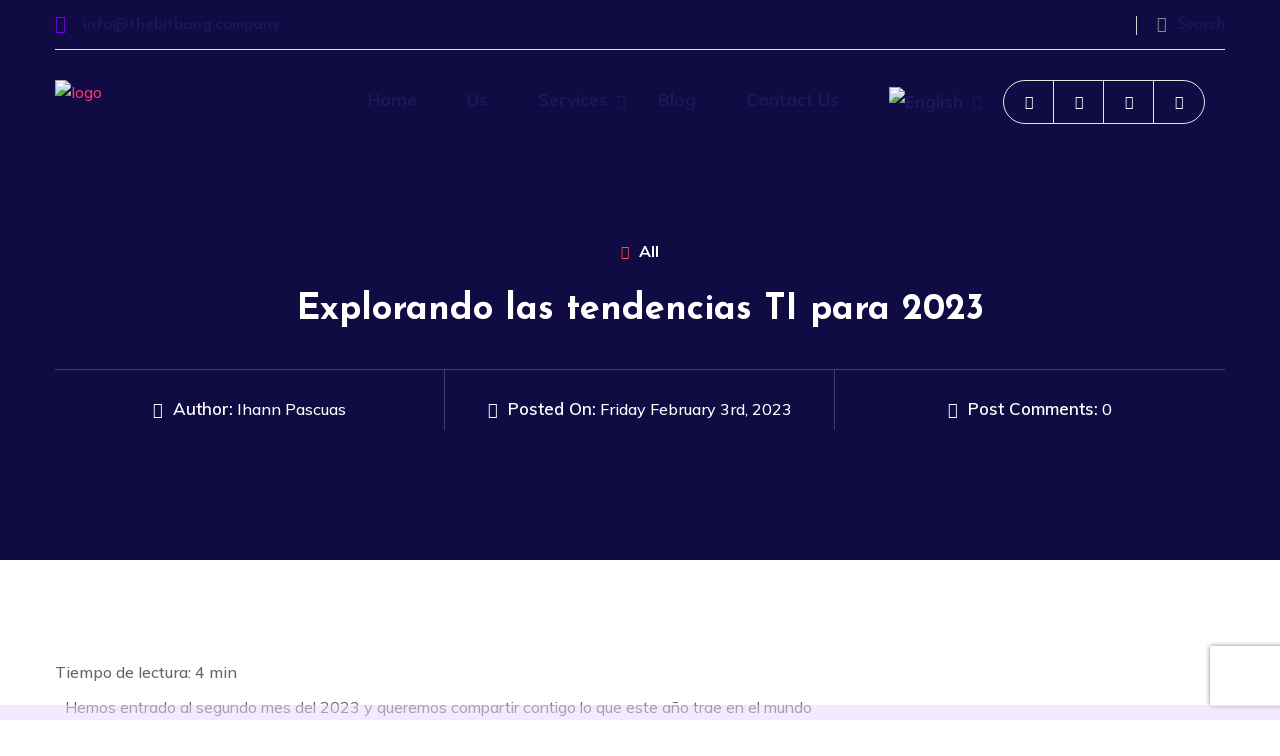

--- FILE ---
content_type: text/html; charset=UTF-8
request_url: https://thebitbang.company/en/2023/02/explorando-las-tendencias-ti-para-2023/
body_size: 29673
content:
<!DOCTYPE html>
<html lang="en-US" class="no-js no-svg">
<head>
<!-- Google Tag Manager -->
<script>(function(w,d,s,l,i){w[l]=w[l]||[];w[l].push({'gtm.start':
new Date().getTime(),event:'gtm.js'});var f=d.getElementsByTagName(s)[0],
j=d.createElement(s),dl=l!='dataLayer'?'&l='+l:'';j.async=true;j.src=
'https://www.googletagmanager.com/gtm.js?id='+i+dl;f.parentNode.insertBefore(j,f);
})(window,document,'script','dataLayer','GTM-PJ8FRP2');</script>
<!-- End Google Tag Manager -->
</head>
	
	<meta charset="UTF-8">
		<!-- responsive meta -->
	<meta name="viewport" content="width=device-width, initial-scale=1">
	<!-- For IE -->
    <meta http-equiv="X-UA-Compatible" content="IE=edge">
    <meta name='robots' content='index, follow, max-image-preview:large, max-snippet:-1, max-video-preview:-1' />

	<!-- This site is optimized with the Yoast SEO plugin v20.9 - https://yoast.com/wordpress/plugins/seo/ -->
	<title>Explorando las tendencias TI para 2023</title>
	<meta name="description" content="Hemos entrado al segundo mes del 2023 y queremos compartir contigo lo que este año algunas tendencias clave en el mundo de las TI." />
	<link rel="canonical" href="https://thebitbang.company/2023/02/explorando-las-tendencias-ti-para-2023/" />
	<meta property="og:locale" content="en_US" />
	<meta property="og:type" content="article" />
	<meta property="og:title" content="Explorando las tendencias TI para 2023" />
	<meta property="og:description" content="Hemos entrado al segundo mes del 2023 y queremos compartir contigo lo que este año algunas tendencias clave en el mundo de las TI." />
	<meta property="og:url" content="https://thebitbang.company/2023/02/explorando-las-tendencias-ti-para-2023/" />
	<meta property="og:site_name" content="The BitBang Company" />
	<meta property="article:publisher" content="https://www.facebook.com/bitbangcompany/" />
	<meta property="article:published_time" content="2023-02-03T15:23:40+00:00" />
	<meta property="article:modified_time" content="2023-06-29T20:25:43+00:00" />
	<meta property="og:image" content="https://thebitbang.company/wp-content/uploads/2023/02/Mesa-de-trabajo-1.png" />
	<meta property="og:image:width" content="1920" />
	<meta property="og:image:height" content="828" />
	<meta property="og:image:type" content="image/png" />
	<meta name="author" content="Ihann Pascuas" />
	<meta name="twitter:card" content="summary_large_image" />
	<meta name="twitter:label1" content="Written by" />
	<meta name="twitter:data1" content="Ihann Pascuas" />
	<meta name="twitter:label2" content="Est. reading time" />
	<meta name="twitter:data2" content="5 minutes" />
	<script type="application/ld+json" class="yoast-schema-graph">{"@context":"https://schema.org","@graph":[{"@type":"Article","@id":"https://thebitbang.company/2023/02/explorando-las-tendencias-ti-para-2023/#article","isPartOf":{"@id":"https://thebitbang.company/2023/02/explorando-las-tendencias-ti-para-2023/"},"author":{"name":"Ihann Pascuas","@id":"https://thebitbang.company/#/schema/person/629b079f8576164e0e7991a0ee717757"},"headline":"Explorando las tendencias TI para 2023","datePublished":"2023-02-03T15:23:40+00:00","dateModified":"2023-06-29T20:25:43+00:00","mainEntityOfPage":{"@id":"https://thebitbang.company/2023/02/explorando-las-tendencias-ti-para-2023/"},"wordCount":904,"commentCount":0,"publisher":{"@id":"https://thebitbang.company/#organization"},"image":{"@id":"https://thebitbang.company/2023/02/explorando-las-tendencias-ti-para-2023/#primaryimage"},"thumbnailUrl":"https://thebitbang.company/wp-content/uploads/2023/02/Mesa-de-trabajo-1.png","keywords":["#transforaciondigital #ia #optimizacion #tecnologiasostenible #digitalizacion"],"articleSection":["All"],"inLanguage":"en-US","potentialAction":[{"@type":"CommentAction","name":"Comment","target":["https://thebitbang.company/2023/02/explorando-las-tendencias-ti-para-2023/#respond"]}]},{"@type":"WebPage","@id":"https://thebitbang.company/2023/02/explorando-las-tendencias-ti-para-2023/","url":"https://thebitbang.company/2023/02/explorando-las-tendencias-ti-para-2023/","name":"Explorando las tendencias TI para 2023","isPartOf":{"@id":"https://thebitbang.company/#website"},"primaryImageOfPage":{"@id":"https://thebitbang.company/2023/02/explorando-las-tendencias-ti-para-2023/#primaryimage"},"image":{"@id":"https://thebitbang.company/2023/02/explorando-las-tendencias-ti-para-2023/#primaryimage"},"thumbnailUrl":"https://thebitbang.company/wp-content/uploads/2023/02/Mesa-de-trabajo-1.png","datePublished":"2023-02-03T15:23:40+00:00","dateModified":"2023-06-29T20:25:43+00:00","description":"Hemos entrado al segundo mes del 2023 y queremos compartir contigo lo que este año algunas tendencias clave en el mundo de las TI.","breadcrumb":{"@id":"https://thebitbang.company/2023/02/explorando-las-tendencias-ti-para-2023/#breadcrumb"},"inLanguage":"en-US","potentialAction":[{"@type":"ReadAction","target":["https://thebitbang.company/2023/02/explorando-las-tendencias-ti-para-2023/"]}]},{"@type":"ImageObject","inLanguage":"en-US","@id":"https://thebitbang.company/2023/02/explorando-las-tendencias-ti-para-2023/#primaryimage","url":"https://thebitbang.company/wp-content/uploads/2023/02/Mesa-de-trabajo-1.png","contentUrl":"https://thebitbang.company/wp-content/uploads/2023/02/Mesa-de-trabajo-1.png","width":1920,"height":828,"caption":"tendencias ti 2023"},{"@type":"BreadcrumbList","@id":"https://thebitbang.company/2023/02/explorando-las-tendencias-ti-para-2023/#breadcrumb","itemListElement":[{"@type":"ListItem","position":1,"name":"Home","item":"https://thebitbang.company/"},{"@type":"ListItem","position":2,"name":"Noticias","item":"https://thebitbang.company/news/"},{"@type":"ListItem","position":3,"name":"Explorando las tendencias TI para 2023"}]},{"@type":"WebSite","@id":"https://thebitbang.company/#website","url":"https://thebitbang.company/","name":"The BitBang Company","description":"At TBBC, we materialize the business leaders&#039; vision by building software and data development solutions","publisher":{"@id":"https://thebitbang.company/#organization"},"potentialAction":[{"@type":"SearchAction","target":{"@type":"EntryPoint","urlTemplate":"https://thebitbang.company/?s={search_term_string}"},"query-input":"required name=search_term_string"}],"inLanguage":"en-US"},{"@type":"Organization","@id":"https://thebitbang.company/#organization","name":"The BitBang Company SAS","url":"https://thebitbang.company/","logo":{"@type":"ImageObject","inLanguage":"en-US","@id":"https://thebitbang.company/#/schema/logo/image/","url":"https://thebitbang.company/wp-content/uploads/2023/05/TBBC-Anagrama-3.png","contentUrl":"https://thebitbang.company/wp-content/uploads/2023/05/TBBC-Anagrama-3.png","width":582,"height":499,"caption":"The BitBang Company SAS"},"image":{"@id":"https://thebitbang.company/#/schema/logo/image/"},"sameAs":["https://www.facebook.com/bitbangcompany/","https://www.instagram.com/bitbang.company/","https://www.linkedin.com/company/bitbangcompany/","https://www.youtube.com/channel/UCG5jG0E-L90prxgv5YGJIOg"]},{"@type":"Person","@id":"https://thebitbang.company/#/schema/person/629b079f8576164e0e7991a0ee717757","name":"Ihann Pascuas","image":{"@type":"ImageObject","inLanguage":"en-US","@id":"https://thebitbang.company/#/schema/person/image/","url":"https://secure.gravatar.com/avatar/d3ee810be8cb1298840bd9ebc6cbaac3?s=96&d=mm&r=g","contentUrl":"https://secure.gravatar.com/avatar/d3ee810be8cb1298840bd9ebc6cbaac3?s=96&d=mm&r=g","caption":"Ihann Pascuas"},"sameAs":["https://tbbc.ai"],"url":"https://thebitbang.company/en/author/ihann-pascuas/"}]}</script>
	<!-- / Yoast SEO plugin. -->


<link rel='dns-prefetch' href='//static.addtoany.com' />
<link rel='dns-prefetch' href='//www.google.com' />
<link rel='dns-prefetch' href='//www.googletagmanager.com' />
<link rel='dns-prefetch' href='//fonts.googleapis.com' />
<link rel="alternate" type="application/rss+xml" title="The BitBang Company &raquo; Feed" href="https://thebitbang.company/en/feed/" />
<link rel="alternate" type="application/rss+xml" title="The BitBang Company &raquo; Comments Feed" href="https://thebitbang.company/en/comments/feed/" />
<link rel="alternate" type="application/rss+xml" title="The BitBang Company &raquo; Explorando las tendencias TI para 2023 Comments Feed" href="https://thebitbang.company/en/2023/02/explorando-las-tendencias-ti-para-2023/feed/" />
<script type="text/javascript">
window._wpemojiSettings = {"baseUrl":"https:\/\/s.w.org\/images\/core\/emoji\/14.0.0\/72x72\/","ext":".png","svgUrl":"https:\/\/s.w.org\/images\/core\/emoji\/14.0.0\/svg\/","svgExt":".svg","source":{"concatemoji":"https:\/\/thebitbang.company\/wp-includes\/js\/wp-emoji-release.min.js?ver=6.3.7"}};
/*! This file is auto-generated */
!function(i,n){var o,s,e;function c(e){try{var t={supportTests:e,timestamp:(new Date).valueOf()};sessionStorage.setItem(o,JSON.stringify(t))}catch(e){}}function p(e,t,n){e.clearRect(0,0,e.canvas.width,e.canvas.height),e.fillText(t,0,0);var t=new Uint32Array(e.getImageData(0,0,e.canvas.width,e.canvas.height).data),r=(e.clearRect(0,0,e.canvas.width,e.canvas.height),e.fillText(n,0,0),new Uint32Array(e.getImageData(0,0,e.canvas.width,e.canvas.height).data));return t.every(function(e,t){return e===r[t]})}function u(e,t,n){switch(t){case"flag":return n(e,"\ud83c\udff3\ufe0f\u200d\u26a7\ufe0f","\ud83c\udff3\ufe0f\u200b\u26a7\ufe0f")?!1:!n(e,"\ud83c\uddfa\ud83c\uddf3","\ud83c\uddfa\u200b\ud83c\uddf3")&&!n(e,"\ud83c\udff4\udb40\udc67\udb40\udc62\udb40\udc65\udb40\udc6e\udb40\udc67\udb40\udc7f","\ud83c\udff4\u200b\udb40\udc67\u200b\udb40\udc62\u200b\udb40\udc65\u200b\udb40\udc6e\u200b\udb40\udc67\u200b\udb40\udc7f");case"emoji":return!n(e,"\ud83e\udef1\ud83c\udffb\u200d\ud83e\udef2\ud83c\udfff","\ud83e\udef1\ud83c\udffb\u200b\ud83e\udef2\ud83c\udfff")}return!1}function f(e,t,n){var r="undefined"!=typeof WorkerGlobalScope&&self instanceof WorkerGlobalScope?new OffscreenCanvas(300,150):i.createElement("canvas"),a=r.getContext("2d",{willReadFrequently:!0}),o=(a.textBaseline="top",a.font="600 32px Arial",{});return e.forEach(function(e){o[e]=t(a,e,n)}),o}function t(e){var t=i.createElement("script");t.src=e,t.defer=!0,i.head.appendChild(t)}"undefined"!=typeof Promise&&(o="wpEmojiSettingsSupports",s=["flag","emoji"],n.supports={everything:!0,everythingExceptFlag:!0},e=new Promise(function(e){i.addEventListener("DOMContentLoaded",e,{once:!0})}),new Promise(function(t){var n=function(){try{var e=JSON.parse(sessionStorage.getItem(o));if("object"==typeof e&&"number"==typeof e.timestamp&&(new Date).valueOf()<e.timestamp+604800&&"object"==typeof e.supportTests)return e.supportTests}catch(e){}return null}();if(!n){if("undefined"!=typeof Worker&&"undefined"!=typeof OffscreenCanvas&&"undefined"!=typeof URL&&URL.createObjectURL&&"undefined"!=typeof Blob)try{var e="postMessage("+f.toString()+"("+[JSON.stringify(s),u.toString(),p.toString()].join(",")+"));",r=new Blob([e],{type:"text/javascript"}),a=new Worker(URL.createObjectURL(r),{name:"wpTestEmojiSupports"});return void(a.onmessage=function(e){c(n=e.data),a.terminate(),t(n)})}catch(e){}c(n=f(s,u,p))}t(n)}).then(function(e){for(var t in e)n.supports[t]=e[t],n.supports.everything=n.supports.everything&&n.supports[t],"flag"!==t&&(n.supports.everythingExceptFlag=n.supports.everythingExceptFlag&&n.supports[t]);n.supports.everythingExceptFlag=n.supports.everythingExceptFlag&&!n.supports.flag,n.DOMReady=!1,n.readyCallback=function(){n.DOMReady=!0}}).then(function(){return e}).then(function(){var e;n.supports.everything||(n.readyCallback(),(e=n.source||{}).concatemoji?t(e.concatemoji):e.wpemoji&&e.twemoji&&(t(e.twemoji),t(e.wpemoji)))}))}((window,document),window._wpemojiSettings);
</script>
<style type="text/css">
img.wp-smiley,
img.emoji {
	display: inline !important;
	border: none !important;
	box-shadow: none !important;
	height: 1em !important;
	width: 1em !important;
	margin: 0 0.07em !important;
	vertical-align: -0.1em !important;
	background: none !important;
	padding: 0 !important;
}
</style>
	<link rel='stylesheet' id='sgr_main-css' href='https://thebitbang.company/wp-content/plugins/simple-google-recaptcha/sgr.css?ver=1659537208' type='text/css' media='all' />
<link rel='stylesheet' id='wp-block-library-css' href='https://thebitbang.company/wp-includes/css/dist/block-library/style.min.css?ver=6.3.7' type='text/css' media='all' />
<style id='wp-block-library-theme-inline-css' type='text/css'>
.wp-block-audio figcaption{color:#555;font-size:13px;text-align:center}.is-dark-theme .wp-block-audio figcaption{color:hsla(0,0%,100%,.65)}.wp-block-audio{margin:0 0 1em}.wp-block-code{border:1px solid #ccc;border-radius:4px;font-family:Menlo,Consolas,monaco,monospace;padding:.8em 1em}.wp-block-embed figcaption{color:#555;font-size:13px;text-align:center}.is-dark-theme .wp-block-embed figcaption{color:hsla(0,0%,100%,.65)}.wp-block-embed{margin:0 0 1em}.blocks-gallery-caption{color:#555;font-size:13px;text-align:center}.is-dark-theme .blocks-gallery-caption{color:hsla(0,0%,100%,.65)}.wp-block-image figcaption{color:#555;font-size:13px;text-align:center}.is-dark-theme .wp-block-image figcaption{color:hsla(0,0%,100%,.65)}.wp-block-image{margin:0 0 1em}.wp-block-pullquote{border-bottom:4px solid;border-top:4px solid;color:currentColor;margin-bottom:1.75em}.wp-block-pullquote cite,.wp-block-pullquote footer,.wp-block-pullquote__citation{color:currentColor;font-size:.8125em;font-style:normal;text-transform:uppercase}.wp-block-quote{border-left:.25em solid;margin:0 0 1.75em;padding-left:1em}.wp-block-quote cite,.wp-block-quote footer{color:currentColor;font-size:.8125em;font-style:normal;position:relative}.wp-block-quote.has-text-align-right{border-left:none;border-right:.25em solid;padding-left:0;padding-right:1em}.wp-block-quote.has-text-align-center{border:none;padding-left:0}.wp-block-quote.is-large,.wp-block-quote.is-style-large,.wp-block-quote.is-style-plain{border:none}.wp-block-search .wp-block-search__label{font-weight:700}.wp-block-search__button{border:1px solid #ccc;padding:.375em .625em}:where(.wp-block-group.has-background){padding:1.25em 2.375em}.wp-block-separator.has-css-opacity{opacity:.4}.wp-block-separator{border:none;border-bottom:2px solid;margin-left:auto;margin-right:auto}.wp-block-separator.has-alpha-channel-opacity{opacity:1}.wp-block-separator:not(.is-style-wide):not(.is-style-dots){width:100px}.wp-block-separator.has-background:not(.is-style-dots){border-bottom:none;height:1px}.wp-block-separator.has-background:not(.is-style-wide):not(.is-style-dots){height:2px}.wp-block-table{margin:0 0 1em}.wp-block-table td,.wp-block-table th{word-break:normal}.wp-block-table figcaption{color:#555;font-size:13px;text-align:center}.is-dark-theme .wp-block-table figcaption{color:hsla(0,0%,100%,.65)}.wp-block-video figcaption{color:#555;font-size:13px;text-align:center}.is-dark-theme .wp-block-video figcaption{color:hsla(0,0%,100%,.65)}.wp-block-video{margin:0 0 1em}.wp-block-template-part.has-background{margin-bottom:0;margin-top:0;padding:1.25em 2.375em}
</style>
<link rel='stylesheet' id='embedpress_blocks-cgb-style-css-css' href='https://thebitbang.company/wp-content/plugins/embedpress/Gutenberg/dist/blocks.style.build.css?ver=1698249050' type='text/css' media='all' />
<style id='classic-theme-styles-inline-css' type='text/css'>
/*! This file is auto-generated */
.wp-block-button__link{color:#fff;background-color:#32373c;border-radius:9999px;box-shadow:none;text-decoration:none;padding:calc(.667em + 2px) calc(1.333em + 2px);font-size:1.125em}.wp-block-file__button{background:#32373c;color:#fff;text-decoration:none}
</style>
<style id='global-styles-inline-css' type='text/css'>
body{--wp--preset--color--black: #000000;--wp--preset--color--cyan-bluish-gray: #abb8c3;--wp--preset--color--white: #ffffff;--wp--preset--color--pale-pink: #f78da7;--wp--preset--color--vivid-red: #cf2e2e;--wp--preset--color--luminous-vivid-orange: #ff6900;--wp--preset--color--luminous-vivid-amber: #fcb900;--wp--preset--color--light-green-cyan: #7bdcb5;--wp--preset--color--vivid-green-cyan: #00d084;--wp--preset--color--pale-cyan-blue: #8ed1fc;--wp--preset--color--vivid-cyan-blue: #0693e3;--wp--preset--color--vivid-purple: #9b51e0;--wp--preset--color--strong-yellow: #f7bd00;--wp--preset--color--strong-white: #fff;--wp--preset--color--light-black: #242424;--wp--preset--color--very-light-gray: #797979;--wp--preset--color--very-dark-black: #000000;--wp--preset--gradient--vivid-cyan-blue-to-vivid-purple: linear-gradient(135deg,rgba(6,147,227,1) 0%,rgb(155,81,224) 100%);--wp--preset--gradient--light-green-cyan-to-vivid-green-cyan: linear-gradient(135deg,rgb(122,220,180) 0%,rgb(0,208,130) 100%);--wp--preset--gradient--luminous-vivid-amber-to-luminous-vivid-orange: linear-gradient(135deg,rgba(252,185,0,1) 0%,rgba(255,105,0,1) 100%);--wp--preset--gradient--luminous-vivid-orange-to-vivid-red: linear-gradient(135deg,rgba(255,105,0,1) 0%,rgb(207,46,46) 100%);--wp--preset--gradient--very-light-gray-to-cyan-bluish-gray: linear-gradient(135deg,rgb(238,238,238) 0%,rgb(169,184,195) 100%);--wp--preset--gradient--cool-to-warm-spectrum: linear-gradient(135deg,rgb(74,234,220) 0%,rgb(151,120,209) 20%,rgb(207,42,186) 40%,rgb(238,44,130) 60%,rgb(251,105,98) 80%,rgb(254,248,76) 100%);--wp--preset--gradient--blush-light-purple: linear-gradient(135deg,rgb(255,206,236) 0%,rgb(152,150,240) 100%);--wp--preset--gradient--blush-bordeaux: linear-gradient(135deg,rgb(254,205,165) 0%,rgb(254,45,45) 50%,rgb(107,0,62) 100%);--wp--preset--gradient--luminous-dusk: linear-gradient(135deg,rgb(255,203,112) 0%,rgb(199,81,192) 50%,rgb(65,88,208) 100%);--wp--preset--gradient--pale-ocean: linear-gradient(135deg,rgb(255,245,203) 0%,rgb(182,227,212) 50%,rgb(51,167,181) 100%);--wp--preset--gradient--electric-grass: linear-gradient(135deg,rgb(202,248,128) 0%,rgb(113,206,126) 100%);--wp--preset--gradient--midnight: linear-gradient(135deg,rgb(2,3,129) 0%,rgb(40,116,252) 100%);--wp--preset--font-size--small: 10px;--wp--preset--font-size--medium: 20px;--wp--preset--font-size--large: 24px;--wp--preset--font-size--x-large: 42px;--wp--preset--font-size--normal: 15px;--wp--preset--font-size--huge: 36px;--wp--preset--spacing--20: 0.44rem;--wp--preset--spacing--30: 0.67rem;--wp--preset--spacing--40: 1rem;--wp--preset--spacing--50: 1.5rem;--wp--preset--spacing--60: 2.25rem;--wp--preset--spacing--70: 3.38rem;--wp--preset--spacing--80: 5.06rem;--wp--preset--shadow--natural: 6px 6px 9px rgba(0, 0, 0, 0.2);--wp--preset--shadow--deep: 12px 12px 50px rgba(0, 0, 0, 0.4);--wp--preset--shadow--sharp: 6px 6px 0px rgba(0, 0, 0, 0.2);--wp--preset--shadow--outlined: 6px 6px 0px -3px rgba(255, 255, 255, 1), 6px 6px rgba(0, 0, 0, 1);--wp--preset--shadow--crisp: 6px 6px 0px rgba(0, 0, 0, 1);}:where(.is-layout-flex){gap: 0.5em;}:where(.is-layout-grid){gap: 0.5em;}body .is-layout-flow > .alignleft{float: left;margin-inline-start: 0;margin-inline-end: 2em;}body .is-layout-flow > .alignright{float: right;margin-inline-start: 2em;margin-inline-end: 0;}body .is-layout-flow > .aligncenter{margin-left: auto !important;margin-right: auto !important;}body .is-layout-constrained > .alignleft{float: left;margin-inline-start: 0;margin-inline-end: 2em;}body .is-layout-constrained > .alignright{float: right;margin-inline-start: 2em;margin-inline-end: 0;}body .is-layout-constrained > .aligncenter{margin-left: auto !important;margin-right: auto !important;}body .is-layout-constrained > :where(:not(.alignleft):not(.alignright):not(.alignfull)){max-width: var(--wp--style--global--content-size);margin-left: auto !important;margin-right: auto !important;}body .is-layout-constrained > .alignwide{max-width: var(--wp--style--global--wide-size);}body .is-layout-flex{display: flex;}body .is-layout-flex{flex-wrap: wrap;align-items: center;}body .is-layout-flex > *{margin: 0;}body .is-layout-grid{display: grid;}body .is-layout-grid > *{margin: 0;}:where(.wp-block-columns.is-layout-flex){gap: 2em;}:where(.wp-block-columns.is-layout-grid){gap: 2em;}:where(.wp-block-post-template.is-layout-flex){gap: 1.25em;}:where(.wp-block-post-template.is-layout-grid){gap: 1.25em;}.has-black-color{color: var(--wp--preset--color--black) !important;}.has-cyan-bluish-gray-color{color: var(--wp--preset--color--cyan-bluish-gray) !important;}.has-white-color{color: var(--wp--preset--color--white) !important;}.has-pale-pink-color{color: var(--wp--preset--color--pale-pink) !important;}.has-vivid-red-color{color: var(--wp--preset--color--vivid-red) !important;}.has-luminous-vivid-orange-color{color: var(--wp--preset--color--luminous-vivid-orange) !important;}.has-luminous-vivid-amber-color{color: var(--wp--preset--color--luminous-vivid-amber) !important;}.has-light-green-cyan-color{color: var(--wp--preset--color--light-green-cyan) !important;}.has-vivid-green-cyan-color{color: var(--wp--preset--color--vivid-green-cyan) !important;}.has-pale-cyan-blue-color{color: var(--wp--preset--color--pale-cyan-blue) !important;}.has-vivid-cyan-blue-color{color: var(--wp--preset--color--vivid-cyan-blue) !important;}.has-vivid-purple-color{color: var(--wp--preset--color--vivid-purple) !important;}.has-black-background-color{background-color: var(--wp--preset--color--black) !important;}.has-cyan-bluish-gray-background-color{background-color: var(--wp--preset--color--cyan-bluish-gray) !important;}.has-white-background-color{background-color: var(--wp--preset--color--white) !important;}.has-pale-pink-background-color{background-color: var(--wp--preset--color--pale-pink) !important;}.has-vivid-red-background-color{background-color: var(--wp--preset--color--vivid-red) !important;}.has-luminous-vivid-orange-background-color{background-color: var(--wp--preset--color--luminous-vivid-orange) !important;}.has-luminous-vivid-amber-background-color{background-color: var(--wp--preset--color--luminous-vivid-amber) !important;}.has-light-green-cyan-background-color{background-color: var(--wp--preset--color--light-green-cyan) !important;}.has-vivid-green-cyan-background-color{background-color: var(--wp--preset--color--vivid-green-cyan) !important;}.has-pale-cyan-blue-background-color{background-color: var(--wp--preset--color--pale-cyan-blue) !important;}.has-vivid-cyan-blue-background-color{background-color: var(--wp--preset--color--vivid-cyan-blue) !important;}.has-vivid-purple-background-color{background-color: var(--wp--preset--color--vivid-purple) !important;}.has-black-border-color{border-color: var(--wp--preset--color--black) !important;}.has-cyan-bluish-gray-border-color{border-color: var(--wp--preset--color--cyan-bluish-gray) !important;}.has-white-border-color{border-color: var(--wp--preset--color--white) !important;}.has-pale-pink-border-color{border-color: var(--wp--preset--color--pale-pink) !important;}.has-vivid-red-border-color{border-color: var(--wp--preset--color--vivid-red) !important;}.has-luminous-vivid-orange-border-color{border-color: var(--wp--preset--color--luminous-vivid-orange) !important;}.has-luminous-vivid-amber-border-color{border-color: var(--wp--preset--color--luminous-vivid-amber) !important;}.has-light-green-cyan-border-color{border-color: var(--wp--preset--color--light-green-cyan) !important;}.has-vivid-green-cyan-border-color{border-color: var(--wp--preset--color--vivid-green-cyan) !important;}.has-pale-cyan-blue-border-color{border-color: var(--wp--preset--color--pale-cyan-blue) !important;}.has-vivid-cyan-blue-border-color{border-color: var(--wp--preset--color--vivid-cyan-blue) !important;}.has-vivid-purple-border-color{border-color: var(--wp--preset--color--vivid-purple) !important;}.has-vivid-cyan-blue-to-vivid-purple-gradient-background{background: var(--wp--preset--gradient--vivid-cyan-blue-to-vivid-purple) !important;}.has-light-green-cyan-to-vivid-green-cyan-gradient-background{background: var(--wp--preset--gradient--light-green-cyan-to-vivid-green-cyan) !important;}.has-luminous-vivid-amber-to-luminous-vivid-orange-gradient-background{background: var(--wp--preset--gradient--luminous-vivid-amber-to-luminous-vivid-orange) !important;}.has-luminous-vivid-orange-to-vivid-red-gradient-background{background: var(--wp--preset--gradient--luminous-vivid-orange-to-vivid-red) !important;}.has-very-light-gray-to-cyan-bluish-gray-gradient-background{background: var(--wp--preset--gradient--very-light-gray-to-cyan-bluish-gray) !important;}.has-cool-to-warm-spectrum-gradient-background{background: var(--wp--preset--gradient--cool-to-warm-spectrum) !important;}.has-blush-light-purple-gradient-background{background: var(--wp--preset--gradient--blush-light-purple) !important;}.has-blush-bordeaux-gradient-background{background: var(--wp--preset--gradient--blush-bordeaux) !important;}.has-luminous-dusk-gradient-background{background: var(--wp--preset--gradient--luminous-dusk) !important;}.has-pale-ocean-gradient-background{background: var(--wp--preset--gradient--pale-ocean) !important;}.has-electric-grass-gradient-background{background: var(--wp--preset--gradient--electric-grass) !important;}.has-midnight-gradient-background{background: var(--wp--preset--gradient--midnight) !important;}.has-small-font-size{font-size: var(--wp--preset--font-size--small) !important;}.has-medium-font-size{font-size: var(--wp--preset--font-size--medium) !important;}.has-large-font-size{font-size: var(--wp--preset--font-size--large) !important;}.has-x-large-font-size{font-size: var(--wp--preset--font-size--x-large) !important;}
.wp-block-navigation a:where(:not(.wp-element-button)){color: inherit;}
:where(.wp-block-post-template.is-layout-flex){gap: 1.25em;}:where(.wp-block-post-template.is-layout-grid){gap: 1.25em;}
:where(.wp-block-columns.is-layout-flex){gap: 2em;}:where(.wp-block-columns.is-layout-grid){gap: 2em;}
.wp-block-pullquote{font-size: 1.5em;line-height: 1.6;}
</style>
<link rel='stylesheet' id='contact-form-7-css' href='https://thebitbang.company/wp-content/plugins/contact-form-7/includes/css/styles.css?ver=5.3.2' type='text/css' media='all' />
<style id='contact-form-7-inline-css' type='text/css'>
.wpcf7 .wpcf7-recaptcha iframe {margin-bottom: 0;}.wpcf7 .wpcf7-recaptcha[data-align="center"] > div {margin: 0 auto;}.wpcf7 .wpcf7-recaptcha[data-align="right"] > div {margin: 0 0 0 auto;}
</style>
<link rel='stylesheet' id='embedpress-css' href='https://thebitbang.company/wp-content/plugins/embedpress/assets/css/embedpress.css?ver=6.3.7' type='text/css' media='all' />
<style id='dominant-color-styles-inline-css' type='text/css'>
img[data-dominant-color]:not(.has-transparency) { background-color: var(--dominant-color); }
</style>
<link rel='stylesheet' id='naxly-google-fonts-css' href='https://fonts.googleapis.com/css?family=Josefin+Sans%3A300%2C400%2C600%2C700%7CMuli%3A300%2C400%2C500%2C600%2C700%2C800%2C900&#038;subset=latin%2Clatin-ext&#038;ver=6.3.7' type='text/css' media='all' />
<link rel='stylesheet' id='naxly-bootstrap-css' href='https://thebitbang.company/wp-content/themes/naxly/assets/css/bootstrap.css?ver=6.3.7' type='text/css' media='all' />
<link rel='stylesheet' id='naxly-font-awesome-css' href='https://thebitbang.company/wp-content/themes/naxly/assets/css/font-awesome-all.css?ver=6.3.7' type='text/css' media='all' />
<link rel='stylesheet' id='naxly-flaticon-css' href='https://thebitbang.company/wp-content/themes/naxly/assets/css/flaticon.css?ver=6.3.7' type='text/css' media='all' />
<link rel='stylesheet' id='naxly-owl-css' href='https://thebitbang.company/wp-content/themes/naxly/assets/css/owl.css?ver=6.3.7' type='text/css' media='all' />
<link rel='stylesheet' id='naxly-jquery-fancybox-css' href='https://thebitbang.company/wp-content/themes/naxly/assets/css/jquery.fancybox.min.css?ver=6.3.7' type='text/css' media='all' />
<link rel='stylesheet' id='naxly-animate-css' href='https://thebitbang.company/wp-content/themes/naxly/assets/css/animate.css?ver=6.3.7' type='text/css' media='all' />
<link rel='stylesheet' id='naxly-imagebg-css' href='https://thebitbang.company/wp-content/themes/naxly/assets/css/imagebg.css?ver=6.3.7' type='text/css' media='all' />
<link rel='stylesheet' id='naxly-global-css' href='https://thebitbang.company/wp-content/themes/naxly/assets/css/global.css?ver=6.3.7' type='text/css' media='all' />
<link rel='stylesheet' id='naxly-header-css' href='https://thebitbang.company/wp-content/themes/naxly/assets/css/header.css?ver=6.3.7' type='text/css' media='all' />
<link rel='stylesheet' id='naxly-color-css' href='https://thebitbang.company/wp-content/themes/naxly/assets/css/color.css?ver=6.3.7' type='text/css' media='all' />
<link rel='stylesheet' id='naxly-main-style-css' href='https://thebitbang.company/wp-content/themes/naxly/assets/css/style.css?ver=6.3.7' type='text/css' media='all' />
<link rel='stylesheet' id='naxly-custom-css' href='https://thebitbang.company/wp-content/themes/naxly/assets/css/custom.css?ver=6.3.7' type='text/css' media='all' />
<link rel='stylesheet' id='naxly-tut-css' href='https://thebitbang.company/wp-content/themes/naxly/assets/css/tut.css?ver=6.3.7' type='text/css' media='all' />
<link rel='stylesheet' id='naxly-gutenberg-css' href='https://thebitbang.company/wp-content/themes/naxly/assets/css/gutenberg.css?ver=6.3.7' type='text/css' media='all' />
<link rel='stylesheet' id='naxly-responsive-css' href='https://thebitbang.company/wp-content/themes/naxly/assets/css/responsive.css?ver=6.3.7' type='text/css' media='all' />
<link rel='stylesheet' id='bsfrt_frontend-css' href='https://thebitbang.company/wp-content/plugins/read-meter/assets/min-css/bsfrt-frontend-css.min.css?ver=1.0.6' type='text/css' media='all' />
<link rel='stylesheet' id='elementor-icons-css' href='https://thebitbang.company/wp-content/plugins/elementor/assets/lib/eicons/css/elementor-icons.min.css?ver=5.13.0' type='text/css' media='all' />
<link rel='stylesheet' id='elementor-frontend-legacy-css' href='https://thebitbang.company/wp-content/plugins/elementor/assets/css/frontend-legacy.min.css?ver=3.5.2' type='text/css' media='all' />
<link rel='stylesheet' id='elementor-frontend-css' href='https://thebitbang.company/wp-content/plugins/elementor/assets/css/frontend.min.css?ver=3.5.2' type='text/css' media='all' />
<link rel='stylesheet' id='elementor-post-16-css' href='https://thebitbang.company/wp-content/uploads/elementor/css/post-16.css?ver=1691613551' type='text/css' media='all' />
<link rel='stylesheet' id='embedpress-elementor-css-css' href='https://thebitbang.company/wp-content/plugins/embedpress/assets/css/embedpress-elementor.css?ver=3.9.1' type='text/css' media='all' />
<link rel='stylesheet' id='elementor-global-css' href='https://thebitbang.company/wp-content/uploads/elementor/css/global.css?ver=1691613552' type='text/css' media='all' />
<link rel='stylesheet' id='elementor-post-5112-css' href='https://thebitbang.company/wp-content/uploads/elementor/css/post-5112.css?ver=1691613284' type='text/css' media='all' />
<link rel='stylesheet' id='dashicons-css' href='https://thebitbang.company/wp-includes/css/dashicons.min.css?ver=6.3.7' type='text/css' media='all' />
<link rel='stylesheet' id='plyr-css' href='https://thebitbang.company/wp-content/plugins/embedpress/assets/css/plyr.css?ver=6.3.7' type='text/css' media='all' />
<link rel='stylesheet' id='addtoany-css' href='https://thebitbang.company/wp-content/plugins/add-to-any/addtoany.min.css?ver=1.15' type='text/css' media='all' />
<style id='addtoany-inline-css' type='text/css'>
@media screen and (max-width:980px){
.a2a_floating_style.a2a_vertical_style{display:none;}
}
</style>
<link rel='stylesheet' id='google-fonts-1-css' href='https://fonts.googleapis.com/css?family=Roboto%3A100%2C100italic%2C200%2C200italic%2C300%2C300italic%2C400%2C400italic%2C500%2C500italic%2C600%2C600italic%2C700%2C700italic%2C800%2C800italic%2C900%2C900italic%7CRoboto+Slab%3A100%2C100italic%2C200%2C200italic%2C300%2C300italic%2C400%2C400italic%2C500%2C500italic%2C600%2C600italic%2C700%2C700italic%2C800%2C800italic%2C900%2C900italic%7CLato%3A100%2C100italic%2C200%2C200italic%2C300%2C300italic%2C400%2C400italic%2C500%2C500italic%2C600%2C600italic%2C700%2C700italic%2C800%2C800italic%2C900%2C900italic&#038;display=auto&#038;ver=6.3.7' type='text/css' media='all' />
<script type='text/javascript' id='sgr_main-js-extra'>
/* <![CDATA[ */
var sgr_main = {"sgr_site_key":"6Lf4IDchAAAAANyllYaJCjtqM6ayw5Sk4_GOoe5D"};
/* ]]> */
</script>
<script type='text/javascript' src='https://thebitbang.company/wp-content/plugins/simple-google-recaptcha/sgr.js?ver=1659537208' id='sgr_main-js'></script>
<script id="addtoany-core-js-before" type="text/javascript">
window.a2a_config=window.a2a_config||{};a2a_config.callbacks=[];a2a_config.overlays=[];a2a_config.templates={};
</script>
<script type='text/javascript' async src='https://static.addtoany.com/menu/page.js' id='addtoany-core-js'></script>
<script type='text/javascript' id='jquery-core-js-extra'>
/* <![CDATA[ */
var naxly_data = {"ajaxurl":"https:\/\/thebitbang.company\/wp-admin\/admin-ajax.php","nonce":"3a66fdfb7a"};
/* ]]> */
</script>
<script type='text/javascript' src='https://thebitbang.company/wp-includes/js/jquery/jquery.min.js?ver=3.7.0' id='jquery-core-js'></script>
<script type='text/javascript' src='https://thebitbang.company/wp-includes/js/jquery/jquery-migrate.min.js?ver=3.4.1' id='jquery-migrate-js'></script>
<script type='text/javascript' async src='https://thebitbang.company/wp-content/plugins/add-to-any/addtoany.min.js?ver=1.1' id='addtoany-jquery-js'></script>
<script type='text/javascript' src='https://thebitbang.company/wp-content/plugins/embedpress/assets/js/plyr.polyfilled.js?ver=1' id='plyr.polyfilled-js'></script>

<!-- Google Analytics snippet added by Site Kit -->
<script type='text/javascript' src='https://www.googletagmanager.com/gtag/js?id=UA-181014186-1' id='google_gtagjs-js' async></script>
<script id="google_gtagjs-js-after" type="text/javascript">
window.dataLayer = window.dataLayer || [];function gtag(){dataLayer.push(arguments);}
gtag('set', 'linker', {"domains":["thebitbang.company"]} );
gtag("js", new Date());
gtag("set", "developer_id.dZTNiMT", true);
gtag("config", "UA-181014186-1", {"anonymize_ip":true});
gtag("config", "G-0416MPWZK4");
</script>

<!-- End Google Analytics snippet added by Site Kit -->
<link rel="https://api.w.org/" href="https://thebitbang.company/en/wp-json/" /><link rel="alternate" type="application/json" href="https://thebitbang.company/en/wp-json/wp/v2/posts/5112" /><link rel="EditURI" type="application/rsd+xml" title="RSD" href="https://thebitbang.company/xmlrpc.php?rsd" />
<meta name="generator" content="WordPress 6.3.7" />
<link rel='shortlink' href='https://thebitbang.company/en/?p=5112' />
<link rel="alternate" type="application/json+oembed" href="https://thebitbang.company/en/wp-json/oembed/1.0/embed?url=https%3A%2F%2Fthebitbang.company%2Fen%2F2023%2F02%2Fexplorando-las-tendencias-ti-para-2023%2F" />
<link rel="alternate" type="text/xml+oembed" href="https://thebitbang.company/en/wp-json/oembed/1.0/embed?url=https%3A%2F%2Fthebitbang.company%2Fen%2F2023%2F02%2Fexplorando-las-tendencias-ti-para-2023%2F&#038;format=xml" />
<meta name="generator" content="Site Kit by Google 1.88.0" />                                                      		<script type="text/javascript">
				(function(c,l,a,r,i,t,y){
					c[a]=c[a]||function(){(c[a].q=c[a].q||[]).push(arguments)};t=l.createElement(r);t.async=1;
					t.src="https://www.clarity.ms/tag/"+i+"?ref=wordpress";y=l.getElementsByTagName(r)[0];y.parentNode.insertBefore(t,y);
				})(window, document, "clarity", "script", "jcojfb5vhg");
		</script>
		<meta name="generator" content="Performance Lab 2.2.0; modules: images/dominant-color-images, images/webp-support, images/fetchpriority, images/webp-uploads, js-and-css/audit-enqueued-assets, database/audit-autoloaded-options">
<style type="text/css">
.qtranxs_flag_es {background-image: url(https://thebitbang.company/wp-content/plugins/qtranslate-x/flags/es.png); background-repeat: no-repeat;}
.qtranxs_flag_en {background-image: url(https://thebitbang.company/wp-content/plugins/qtranslate-x/flags/gb.png); background-repeat: no-repeat;}
</style>
<link hreflang="es" href="https://thebitbang.company/es/2023/02/explorando-las-tendencias-ti-para-2023/" rel="alternate" />
<link hreflang="en" href="https://thebitbang.company/en/2023/02/explorando-las-tendencias-ti-para-2023/" rel="alternate" />
<link hreflang="x-default" href="https://thebitbang.company/2023/02/explorando-las-tendencias-ti-para-2023/" rel="alternate" />
<meta name="generator" content="qTranslate-X 3.4.6.8" />
<style type="text/css" id="custom-background-css">
body.custom-background { background-image: url("https://thebitbang.company/wp-content/uploads/2023/01/Mesa-de-trabajo-4-copia-3.png"); background-position: center center; background-size: cover; background-repeat: no-repeat; background-attachment: fixed; }
</style>
	
<style type="text/css">
.entry-content .bsf-rt-reading-time{
background: unset;

color: #7f7f7f;

font-size: 15px;

margin-top: 
		0em;

margin-right: 
		0em;

margin-bottom: 
		2em;

margin-left: 
		0em;

padding-top: 
		0.5em;

padding-right: 
		0.7em;

padding-bottom: 
		0.5em;

padding-left: 
		0.7em;

width: max-content;

display: block;

min-width: 100px;

}

</style>
				<style type="text/css">
		.admin-bar .progress-container-top {
		background: #e8d5ff;
		height: 15px;

		}
		.progress-container-top {
		background: #e8d5ff;
		height: 15px;

		}
		.progress-container-bottom {
		background: #e8d5ff;
		height: 15px;

		} 
		.progress-bar {
		background: #510dc6;
		height: 15px;
		width: 0%;

		}           
		</style>
				
<!-- Google Tag Manager snippet added by Site Kit -->
<script type="text/javascript">
			( function( w, d, s, l, i ) {
				w[l] = w[l] || [];
				w[l].push( {'gtm.start': new Date().getTime(), event: 'gtm.js'} );
				var f = d.getElementsByTagName( s )[0],
					j = d.createElement( s ), dl = l != 'dataLayer' ? '&l=' + l : '';
				j.async = true;
				j.src = 'https://www.googletagmanager.com/gtm.js?id=' + i + dl;
				f.parentNode.insertBefore( j, f );
			} )( window, document, 'script', 'dataLayer', 'GTM-PJ8FRP2' );
			
</script>

<!-- End Google Tag Manager snippet added by Site Kit -->
<link rel="icon" href="https://thebitbang.company/wp-content/uploads/2022/09/TBBC-Anagrama-3-80x80.png" sizes="32x32" />
<link rel="icon" href="https://thebitbang.company/wp-content/uploads/2022/09/TBBC-Anagrama-3.png" sizes="192x192" />
<link rel="apple-touch-icon" href="https://thebitbang.company/wp-content/uploads/2022/09/TBBC-Anagrama-3.png" />
<meta name="msapplication-TileImage" content="https://thebitbang.company/wp-content/uploads/2022/09/TBBC-Anagrama-3.png" />
		<style type="text/css" id="wp-custom-css">
			@media only screen and (min-width: 100px) and (max-width: 1000px) {
	
	.main-header.style-one .logo-box .logo img{
    content: url(https://thebitbang.company/wp-content/uploads/2022/09/TBBC-Anagrama-3.png) !important;
}
	
}


.main-header.style-one .logo-box .logo img{
    content: url(https://thebitbang.company/wp-content/uploads/2022/09/TBBC-Anagrama-Blanco.png);
}




@media only screen and (min-width: 1700px) and (max-width: 6000px) {
	
	.page-id-9 .main-header.style-one .logo-box .logo img {
    content: url(https://thebitbang.company/wp-content/uploads/2022/09/TBBC-Anagrama-3.png);
}
	
}

.sticky-header .logo-box img{
	width: 170px !important;
}




.service-block-one .inner-box:before {
    background:  linear-gradient(to right, #582ead 0%, #952ed0 100%, #582ead 100%);
}

.service-block-five .inner-box:before {
    background:  linear-gradient(to right, #582ead 0%, #952ed0 100%, #582ead 100%);
}

.banner-section .content-box .btn-box .theme-btn.style-two {
   border-radius: 30px;
    background-image: linear-gradient(to right, #582ead 0%, #952ed0 100%, #582ead 100%);
  
}
.theme-btn.style-two:after {
    border-radius: 30px !important;
    background-image: none
}

.banner-section .content-box .btn-box .theme-btn.style-two:hover {
   border-radius: 30px;
    background-image: linear-gradient(to right, #582ead 0%, #952ed0 %, #582ead 100%);
  
}

.theme-btn.style-two:before {
    background: #fff;
}

.theme-btn.style-two span {
  
    color: #fff;
  
}
.banner-section .content-box .btn-box .theme-btn.style-one {
    border-radius: 30px !important;

}

.theme-btn.style-one {
	
      background-image: linear-gradient(to right, #d83170 0%, #772d9f 50%, #d83170 100%);
}

.theme-btn.style-two {
   
    color: #fff !important;
}


.page-id-3109 .sticky-header .logo-box {
	left: 10%;
}

.page-id-3109 .main-header.style-four .header-upper .logo-box .logo img{
	 content: url(https://thebitbang.company/wp-content/uploads/2022/09/TBBC-Anagrama-Blanco.png);
}

.main-header.style-three .sticky-header .logo-box {
    margin-right: 350px;
}

.sticky-header {
	background: #772d9f
}

.sticky-header .main-menu .navigation > li > a {
    color: #fff !important;
}

.request-btn{
	display: none !important;
}
.main-header.style-two .header-top .links{
	display:none !important;
}
.footer-widget ul li:before{
	display:none !important;
}
.mobile-nav-toggler{
	background: none !important;
}
@media only screen and (max-width: 767px) {
  .page-id-115 .mobile-nav-toggler{
  	margin-top: 130px;
  	position: relative;
	}
	.page-id-670 .page-title .auto-container{
		margin-top:70px;
	}
	.page-id-205 .mobile-nav-toggler{
  	margin-top: 153px !important;
  	position: relative;
	}
	.page-id-9 .mobile-nav-toggler{
  	margin-top: -20px !important;
  	position: relative;
	}
}
.page-id-9 .post-date{
	background: -webkit-linear-gradient(-45deg, #fa5155, #f92a75 100%) !important;
}
.page-id-9 .flaticon-next{
	color: #fb5155 !important;
}
.page-id-9 .fa-folder-open{
    background: -webkit-linear-gradient(-45deg, #fa5155, #f92a75 100%) !important;
}
.page-id-9 .news-block-one .inner-box .image-box:before {
    background: -webkit-linear-gradient(-45deg, #fa5155, #f92a75 100%) !important;
}
.page-id-9 .news-section.style-two .news-block-one .inner-box .lower-content .link a:hover {
    color: #fb5155 !important;
}		
@media only screen and (min-width: 600px) {
.about-section .tab-btn-box .tab-btns li{
	width: 25%;
}
}
#tab-0 .dots,#tab-1 .dots,#tab-2 .dots {
	display: none;
}
.about-section .tab-btn-box .tab-btns li{
	padding-left: 68px;
}
.about-section .tab-btn-box .tab-btns li:before {
	left: 25px
}
.main-header.style-one .header-upper .menu-area .btn-box {
	display: none;
}
.main-header.style-one .logo-box.style-two {
	border:none;
}


#naxly_about_company-2 .logo img{
	width: 76px;
}
.page-id-9 .post-date{
		float: left;
    position: relative !important;
    margin-right: 15px;
}
@media only screen and (max-width: 767px) {
.page-id-474 .page-title .content-box {
	margin-top: 55px !important;
}
.page-id-508 .page-title .content-box {
	margin-top: 55px !important;
}
.blog .page-title .content-box {
	margin-top: 55px !important;
}
.page-id-523 .page-title .content-box {
	margin-top: 55px !important;
}
	.page-id-498 .page-title .content-box {
	margin-top: 55px !important;
}
}

@media only screen and (min-width: 991px) {
.page-id-9 .counter-1{
	max-width: 22% !important;
}
	.page-id-9 .counter-2{
	max-width: 22% !important;
}
	.page-id-9 .counter-3{
	max-width: 20% !important;
}
	.page-id-9 .counter-4{
	max-width: 18% !important;
}
	.page-id-9 .counter-5{
	max-width: 18% !important;
}
}
@media only screen and (max-width: 991px) {
	.page-id-9 .header-top .social-links:before {	
		background:#E5E5E5;	
	}
}
.google-map-section .map-column .google-map-area {
    height: 350px;
}
.service-details-content .lightbox-image {
	display:none;
}
.service-details-content .application-box {
	display:none;
}
#case-studies-home {
	display:none;
}
.page-id-1740 .btn-box {
	display: none;
}
.page-id-1740 .inner-box {
	display: none;
}
.page-id-1740 .elementor-element-9e43429 .image  img{
	width:65% !important;
}
.page-id-1740 .elementor-element-8b95a8d .pattern-layer{
	background-image:none !important;
}
@media only screen and (max-width: 767px) {
.page-id-1740 .banner-style-three .content-box {
	margin-top: 55px !important;
}
}



.page-id-1791 .banner-style-three .btn-box {
	display: none;
}
.page-id-1791 .skills-style-two .inner-box {
	display: none;
}
.page-id-1791 .skills-section .inner-box {
	display: none;
}
.page-id-1791 .elementor-element-9e43429 .image  img{
	width:65% !important;
}
.page-id-1791 .elementor-element-8b95a8d .pattern-layer{
	background-image:none !important;
}





.page-id-1879 .banner-style-three .btn-box {
	display: none;
}
.page-id-1879 .skills-style-two .inner-box {
	display: none;
}
.page-id-1879 .skills-section .inner-box {
	display: none;
}
.page-id-1879 .elementor-element-9e43429 .image  img{
	width:65% !important;
}
.page-id-1879 .elementor-element-8b95a8d .pattern-layer{
	background-image:none !important;
}




.page-id-1937 .elementor-element-eeb66ae .theme-btn {
	display: none;
}
.page-id-1937 .skills-style-two .inner-box {
	display: none;
}
.page-id-1937 .skills-section .inner-box {
	display: none;
}
.page-id-1937 .elementor-element-9e43429 .image  img{
	width:65% !important;
}
.page-id-1937 .elementor-element-8b95a8d .pattern-layer{
	background-image:none !important;
}



.page-id-1959 .elementor-element-eeb66ae .theme-btn {
	display: none;
}
.page-id-1959 .skills-style-two .inner-box {
	display: none;
}
.page-id-1959 .skills-section .inner-box {
	display: none;
}
.page-id-1959 .elementor-element-9e43429 .image  img{
	width:65% !important;
}
.page-id-1959 .elementor-element-8b95a8d .pattern-layer{
	background-image:none !important;
}




.page-id-2005 .elementor-element-eeb66ae .theme-btn {
	display: none;
}
.page-id-2005 .skills-style-two .inner-box {
	display: none;
}
.page-id-2005 .skills-section .inner-box {
	display: none;
}
.page-id-2005 .elementor-element-9e43429 .image  img{
	width:65% !important;
}
.page-id-2005 .elementor-element-8b95a8d .pattern-layer{
	background-image:none !important;
}
.page-id-2005 .anim-icon {
	display:none;
}




.page-id-2053 .elementor-element-eeb66ae .theme-btn {
	display: none;
}
.page-id-2053 .skills-style-two .inner-box {
	display: none;
}
.page-id-2053 .skills-section .inner-box {
	display: none;
}
.page-id-2053 .elementor-element-9e43429 .image  img{
	width:65% !important;
}
.page-id-2053 .elementor-element-8b95a8d .pattern-layer{
	background-image:none !important;
}
.page-id-2053 .anim-icon {
	display:none;
}




.page-id-2068 .elementor-element-eeb66ae .theme-btn {
	display: none;
}
.page-id-2068 .skills-style-two .inner-box {
	display: none;
}
.page-id-2068 .skills-section .inner-box {
	display: none;
}
.page-id-2068 .elementor-element-9e43429 .image  img{
	width:65% !important;
}
.page-id-2068 .elementor-element-8b95a8d .pattern-layer{
	background-image:none !important;
}
.page-id-2068 .anim-icon {
	display:none;
}




.page-id-2082 .elementor-element-eeb66ae .theme-btn {
	display: none;
}
.page-id-2082 .skills-style-two .inner-box {
	display: none;
}
.page-id-2082 .skills-section .inner-box {
	display: none;
}
.page-id-2082 .elementor-element-9e43429 .image  img{
	width:65% !important;
}
.page-id-2082 .elementor-element-8b95a8d .pattern-layer{
	background-image:none !important;
}
.page-id-2082 .anim-icon {
	display:none;
}


.elementor-element-5831279{
	display:none;
}
.elementor-element-a8a426a{
	display:none;
}
.elementor-element-668774d{
	display:none;
}
.main-footer .widget-section .about-widget .widget-content .box .logo:before {
	right: 16px;
}
.elementor-element-15fff9c{
	display:none;
}
.elementor-element-0c7260c{
	display:none;
}



@media only screen and (min-width: 767px) {
	.serviceTitle{
		font-size:120px;
	}
	.serviceTitleEng{
		font-size:95px;
	}
	.serviceTitleEng1{
		font-size:82px;
	}
	.serviceTitle1{
		font-size:79px;
	}
	.serviceTitle3{
		font-size:100px;
	}
	.serviceTitle2{
		font-size:90px;
	}
	#homeTitle {
		font-size:50px;
		padding-top:20px;
	}
	#homeTitle2 {
		font-size:40px;
		line-height:50px;
	}
	#homeTitleText {	color:#1d165c;font-size: 18px;
    line-height: 30px;
		font-weight: 600;
}
	#menu-item-2642 .submenu {
	width: 80px;
}
}
.page-id-523 .award-style-two {
	display: none;
}
.page-id-474 .team-section {
		display: none;
}
.page-id-474 .testimonial-style-two {
		display: none;
}

@media only screen and (max-width: 767px) {
.skills-section .clearfix {
	display: flex;
  flex-direction: column-reverse;
}
	.skills-style-two .image img {
		display: block;
		margin: auto;
	}
	.skills-section .image img {
		margin-top:10px;
		margin-bottom:-60px;
	}
	.page-id-474 .elementor-element-1329a1d .image-2 img {
		display: none;
	}
	.page-id-474 	.elementor-element-2c8dba6 .image-1 img {
		display: none;
	}
	.page-id-474 	.elementor-element-2c8dba6 .image-2 img {
		margin-top:-25px;
	}
}
.page-id-523 .process-style-two {
	display: none;
}

@media only screen and (min-width: 991px) {
	.titleAjust {top: 30px;
	}
}
.widget_naxly_contact_us .footerWidgetSocialIcons {
	display: none;
}
.widget_naxly_about_company .footerWidgetSocialIcons {
	display: none;
}
.footer-style-three .footer-column .footerWidgetSocialIcons { 
	display: none;
}
.footer-style-three .widget_naxly_contact_us .footerWidgetSocialIcons { 
	display: block !important;
}
.footer-style-three .widget_naxly_contact_us .footerWidgetSocialIcons li{ 
	display: inline-block !important;
}




.page-id-3138 .elementor-element-eeb66ae .theme-btn {
	display: none;
}
.page-id-3138 .skills-style-two .inner-box {
	display: none;
}
.page-id-3138 .skills-section .inner-box {
	display: none;
}
.page-id-3138 .elementor-element-9e43429 .image  img{
	width:65% !important;
}
.page-id-3138 .elementor-element-8b95a8d .pattern-layer{
	background-image:none !important;
}
.page-id-3138 .anim-icon {
	display:none;
}


.page-id-3140 .elementor-element-eeb66ae .theme-btn {
	display: none;
}
.page-id-3140 .skills-style-two .inner-box {
	display: none;
}
.page-id-3140 .skills-section .inner-box {
	display: none;
}
.page-id-3140 .elementor-element-9e43429 .image  img{
	width:65% !important;
}
.page-id-3140 .elementor-element-8b95a8d .pattern-layer{
	background-image:none !important;
}
.page-id-3140 .anim-icon {
	display:none;
}


.page-id-3146 .elementor-element-eeb66ae .theme-btn {
	display: none;
}
.page-id-3146 .skills-style-two .inner-box {
	display: none;
}
.page-id-3146 .skills-section .inner-box {
	display: none;
}
.page-id-3146 .elementor-element-9e43429 .image  img{
	width:65% !important;
}
.page-id-3146 .elementor-element-8b95a8d .pattern-layer{
	background-image:none !important;
}
.page-id-3146 .anim-icon {
	display:none;
}


.page-id-3144 .elementor-element-eeb66ae .theme-btn {
	display: none;
}
.page-id-3144 .skills-style-two .inner-box {
	display: none;
}
.page-id-3144 .skills-section .inner-box {
	display: none;
}
.page-id-3144 .elementor-element-9e43429 .image  img{
	width:65% !important;
}
.page-id-3144 .elementor-element-8b95a8d .pattern-layer{
	background-image:none !important;
}
.page-id-3144 .anim-icon {
	display:none;
}


.footer-style-three .footer-logo img {
	width: 107px;
}
.footer-style-three #naxly_contact_us-7 .contact-widget li {
	padding-left: 0px;
}
.footer-style-three #naxly_contact_us-7 .contact-widget i {
	color: white;
}

.page-id-9 .elementor-element-231e038 {
	display:none;
}
.page-id-9 .elementor-element-19e6c14 {
	display: none;
}		</style>
		   

<script type="text/javascript" async src="https://d335luupugsy2.cloudfront.net/js/loader-scripts/c103be34-e21f-4efe-94ff-0c504af4d2f1-loader.js" ></script>


<body class="post-template-default single single-post postid-5112 single-format-standard custom-background wp-custom-logo menu-layer elementor-default elementor-kit-16 elementor-page elementor-page-5112"> 


<!-- Google Tag Manager (noscript) -->
<noscript><iframe src="https://www.googletagmanager.com/ns.html?id=GTM-PJ8FRP2"
height="0" width="0" style="display:none;visibility:hidden"></iframe></noscript>
<!-- End Google Tag Manager (noscript) -->
<div>
<!--Scroll to top-->
<div class="scroll-top scroll-to-target" data-target="html">
    <span class="fas fa-angle-up"></span>
</div>

<!-- search-popup -->
<div id="search-popup" class="search-popup">
    <div class="close-search"><span>Close</span></div>
    <div class="popup-inner">
        <div class="overlay-layer"></div>
        <div class="search-form">
            <form action="https://thebitbang.company/en/" method="get">
    <div class="form-group">
        <fieldset>
            <input type="search" class="form-control" name="s" value="" placeholder="Search here" required >
            <input type="submit" value="Buscar!" class="theme-btn style-four">
        </fieldset>
    </div>
</form>        </div>
    </div>
</div>
<!-- search-popup end -->

<!-- main header -->
<header class="main-header style-four">
        <div class="auto-container">
        <div class="header-top clearfix">
            <div class="top-left pull-left clearfix">
                <ul class="info-box clearfix">
                                    	<li><i class="flaticon-gmail"></i><a href="mailto:http://info@thebitbang.company">info@thebitbang.company</a></li>                </ul>
            </div>
            <div class="top-right pull-right clearfix">
                                <div class="request-btn"><i class="flaticon-next"></i><a href="https://thebitbang.company/get-in-touch/">Contáctanos</a></div>
                                
                                <div class="search-box-outer">
                    <form action="https://thebitbang.company/en/" method="post" class="search-btn">
                        <button type="button" class="search-toggler"><i class="flaticon-search"></i>Search</button>
                    </form>
                </div>
                            </div>
        </div>
    </div>
        <div class="header-upper">
        <div class="auto-container">
            <div class="outer-box clearfix">
                <div class="logo-box pull-left">
                    <figure class="logo"><a href="https://thebitbang.company/en/" title="The BitBang Company"><img src="https://thebitbang.company/wp-content/uploads/2022/09/TBBC-Anagrama-3.png" alt="logo" style=" width:120px; height:100px;" /></a></figure>
                </div>
                <div class="menu-area pull-right clearfix">
                    <!--Mobile Navigation Toggler-->
                    <div class="mobile-nav-toggler">
                        <i class="icon-bar"></i>
                        <i class="icon-bar"></i>
                        <i class="icon-bar"></i>
                    </div>
                    <nav class="main-menu navbar-expand-md navbar-light">
                        <div class="collapse navbar-collapse show clearfix" id="navbarSupportedContent">
                            <ul class="navigation clearfix">
                                <li id="menu-item-14" class="menu-item menu-item-type-post_type menu-item-object-page menu-item-home menu-item-14"><a title="Home" href="https://thebitbang.company/en/" class="hvr-underline-from-left1" data-scroll data-options="easing: easeOutQuart">Home</a></li>
<li id="menu-item-482" class="menu-item menu-item-type-post_type menu-item-object-page menu-item-482"><a title="Us" href="https://thebitbang.company/en/about-company/" class="hvr-underline-from-left1" data-scroll data-options="easing: easeOutQuart">Us</a></li>
<li id="menu-item-3948" class="menu-item menu-item-type-custom menu-item-object-custom menu-item-has-children menu-item-3948 dropdown"><a title="Services" href="https://thebitbang.company/en/our-services/nuestros-servicios/" data-toggle="dropdown1" class="hvr-underline-from-left1" aria-expanded="false" data-scroll data-options="easing: easeOutQuart">Services</a>
<ul role="menu" class="submenu">
	<li id="menu-item-3115" class="menu-item menu-item-type-post_type menu-item-object-page menu-item-has-children menu-item-3115 dropdown"><a title="Our services" href="https://thebitbang.company/en/nuestros-servicios/">Our services</a>
	<ul role="menu" class="submenu">
		<li id="menu-item-6042" class="menu-item menu-item-type-post_type menu-item-object-page menu-item-6042"><a title="Custom Software Development" href="https://thebitbang.company/en/nuestros-servicios/desarrollo-de-software-a-la-medida/">Custom Software Development</a></li>
		<li id="menu-item-5410" class="menu-item menu-item-type-post_type menu-item-object-page menu-item-5410"><a title="Digital consulting" href="https://thebitbang.company/en/nuestros-servicios/consultoria-digital/">Digital consulting</a></li>
		<li id="menu-item-5409" class="menu-item menu-item-type-post_type menu-item-object-page menu-item-5409"><a title="Data Science" href="https://thebitbang.company/en/nuestros-servicios/ciencia-de-datos/">Data Science</a></li>
		<li id="menu-item-5408" class="menu-item menu-item-type-post_type menu-item-object-page menu-item-5408"><a title="Machine Learning (ML)" href="https://thebitbang.company/en/nuestros-servicios/aprendizaje-automatico-ml/">Machine Learning (ML)</a></li>
	</ul>
</li>
	<li id="menu-item-4814" class="menu-item menu-item-type-post_type menu-item-object-page menu-item-has-children menu-item-4814 dropdown"><a title="Business lines" href="https://thebitbang.company/en/lineas-de-negocio/">Business lines</a>
	<ul role="menu" class="submenu">
		<li id="menu-item-5261" class="menu-item menu-item-type-post_type menu-item-object-page menu-item-5261"><a title="Business processes digitalization" href="https://thebitbang.company/en/lineas-de-negocio/digitalizacion-de-procesos-empresariales/">Business processes digitalization</a></li>
		<li id="menu-item-5259" class="menu-item menu-item-type-post_type menu-item-object-page menu-item-5259"><a title="AI &amp; Data analytics" href="https://thebitbang.company/en/lineas-de-negocio/inteligencia-artificial-y-analisis-de-datos/">AI &#038; Data analytics</a></li>
		<li id="menu-item-5260" class="menu-item menu-item-type-post_type menu-item-object-page menu-item-5260"><a title="Optimization of technological platforms" href="https://thebitbang.company/en/lineas-de-negocio/optimizacion-de-plataformas-tecnologicas/">Optimization of technological platforms</a></li>
	</ul>
</li>
</ul>
</li>
<li id="menu-item-4067" class="menu-item menu-item-type-post_type menu-item-object-page menu-item-4067"><a title="Blog" href="https://thebitbang.company/en/blog/" class="hvr-underline-from-left1" data-scroll data-options="easing: easeOutQuart">Blog</a></li>
<li id="menu-item-511" class="menu-item menu-item-type-post_type menu-item-object-page menu-item-511"><a title="Contact Us" href="https://thebitbang.company/en/get-in-touch/" class="hvr-underline-from-left1" data-scroll data-options="easing: easeOutQuart">Contact Us</a></li>
<li id="menu-item-2642" class="qtranxs-lang-menu qtranxs-lang-menu-en menu-item menu-item-type-custom menu-item-object-custom current-menu-parent menu-item-has-children menu-item-2642 dropdown"><a title="&lt;img src=&quot;https://thebitbang.company/wp-content/plugins/qtranslate-x/flags/gb.png&quot; alt=&quot;English&quot; /&gt;" href="#" data-toggle="dropdown1" class="hvr-underline-from-left1" aria-expanded="false" data-scroll data-options="easing: easeOutQuart"><img src="https://thebitbang.company/wp-content/plugins/qtranslate-x/flags/gb.png" alt="English" /></a>
<ul role="menu" class="submenu">
	<li id="menu-item-6043" class="qtranxs-lang-menu-item qtranxs-lang-menu-item-es menu-item menu-item-type-custom menu-item-object-custom menu-item-6043"><a title="&lt;img src=&quot;https://thebitbang.company/wp-content/plugins/qtranslate-x/flags/es.png&quot; alt=&quot;Español&quot; /&gt;" href="https://thebitbang.company/es/2023/02/explorando-las-tendencias-ti-para-2023/"><img src="https://thebitbang.company/wp-content/plugins/qtranslate-x/flags/es.png" alt="Español" /></a></li>
	<li id="menu-item-6044" class="qtranxs-lang-menu-item qtranxs-lang-menu-item-en menu-item menu-item-type-custom menu-item-object-custom current-menu-item menu-item-6044 active"><a title="&lt;img src=&quot;https://thebitbang.company/wp-content/plugins/qtranslate-x/flags/gb.png&quot; alt=&quot;English&quot; /&gt;" href="https://thebitbang.company/en/2023/02/explorando-las-tendencias-ti-para-2023/"><img src="https://thebitbang.company/wp-content/plugins/qtranslate-x/flags/gb.png" alt="English" /></a></li>
</ul>
</li>
                            </ul>
                        </div>
                    </nav>
                    <div class="menu-right-content clearfix">
                                                <ul class="social-links clearfix">
                            								<li><a href="https://www.facebook.com/tbbcai" style="background-color:; color: rgb(255, 255, 255)"><i class="fab fa-facebook"></i></a></li>
															<li><a href="https://github.com/TBBC-AI" style="background-color:; color: rgb(255, 255, 255)"><i class="fab fa-github"></i></a></li>
															<li><a href="https://www.instagram.com/tbbc.ai/" style="background-color:; color: rgb(255, 255, 255)"><i class="fab fa-instagram"></i></a></li>
															<li><a href="https://www.linkedin.com/company/tbbcai/" style="background-color:; color: rgb(255, 255, 255)"><i class="fab fa-linkedin"></i></a></li>
							                        </ul>
                                                
                    </div>
                </div>
            </div>
        </div>
    </div>

    <!--sticky Header-->
    <div class="sticky-header">
        <div class="auto-container clearfix">
            <figure class="logo-box"><a href="https://thebitbang.company/en/" title="The BitBang Company"><img src="https://thebitbang.company/wp-content/uploads/2022/09/TBBC-Blanco.png" alt="logo" style=" width:55px; height:53px;" /></a></figure>
            <div class="menu-area clearfix">
                <nav class="main-menu clearfix">
                    <!--Keep This Empty / Menu will come through Javascript-->
                </nav>
                <div class="menu-right-content clearfix">
                    					<ul class="social-links clearfix">
													<li><a href="https://www.facebook.com/tbbcai" style="background-color:; color: rgb(255, 255, 255)"><i class="fab fa-facebook"></i></a></li>
													<li><a href="https://github.com/TBBC-AI" style="background-color:; color: rgb(255, 255, 255)"><i class="fab fa-github"></i></a></li>
													<li><a href="https://www.instagram.com/tbbc.ai/" style="background-color:; color: rgb(255, 255, 255)"><i class="fab fa-instagram"></i></a></li>
													<li><a href="https://www.linkedin.com/company/tbbcai/" style="background-color:; color: rgb(255, 255, 255)"><i class="fab fa-linkedin"></i></a></li>
											</ul>
										
				</div>
            </div>
        </div>
    </div>
</header>
<!-- main-header end -->

<!-- Mobile Menu  -->
<div class="mobile-menu">
    <div class="menu-backdrop"></div>
    <div class="close-btn"><i class="fas fa-times"></i></div>
    
    <nav class="menu-box">
        <div class="nav-logo"><a href="https://thebitbang.company/en/" title="The BitBang Company"><img src="https://thebitbang.company/wp-content/uploads/2022/09/TBBC-Anagrama-Blanco.png" alt="logo" style=" width:110px; height:91px;" /></a></div>
        <div class="menu-outer"><!--Here Menu Will Come Automatically Via Javascript / Same Menu as in Header--></div>
        <div class="contact-info">
            <h4>Información de contacto</h4>            <ul>
                <li>Popayán, Cauca</li>                <li><a href="tel:http://(+57)%20318%20376%203678">(+57) 318 376 3678</a></li>                <li><a href="mailto:http://info@thebitbang.company">info@thebitbang.company</a></li>            </ul>
        </div>
        
		        <div class="social-links">
            <ul class="clearfix">
                					<li><a href="https://www.facebook.com/tbbcai" style="background-color:; color: "><span class="fab fa-facebook"></span></a></li>
									<li><a href="https://github.com/TBBC-AI" style="background-color:; color: "><span class="fab fa-github"></span></a></li>
									<li><a href="https://www.instagram.com/tbbc.ai" style="background-color:; color: "><span class="fab fa-instagram"></span></a></li>
									<li><a href="https://www.linkedin.com/company/tbbcai/" style="background-color:; color: "><span class="fab fa-linkedin"></span></a></li>
				            </ul>
        </div>
            </nav>
</div><!-- End Mobile Menu -->
<!--Page Title-->
<section class="page-title text-center style-two">
    <div class="pattern-layer" style="background-image: url(https://thebitbang.company/wp-content/themes/naxly/assets/images/shape/shape-62.png);"></div>
    <div class="auto-container">
        <div class="content-box">
            <div class="file-box"><i class="far fa-folder-open"></i><p><a href="https://thebitbang.company/en/category/our-blog/" rel="category tag">All</a></p></div>
            <h2>Explorando las tendencias TI para 2023</h2>
                        <ul class="info-box clearfix">
                                <li><i class="far fa-user"></i><span>Author:</span> Ihann Pascuas</li>
                                
				                <li><i class="far fa-calendar-alt"></i><span>Posted On:</span> Friday February  3rd, 2023</li>
				                
                                <li><i class="far fa-comment-alt"></i><span>Post Comments:</span> 0</li>
                            </ul>
                    </div>
    </div>
</section>
<!--End Page Title-->

<!--Start blog area-->
<section class="sidebar-page-container blog-details">
    <div class="auto-container">
        <div class="row clearfix">
        	            <div class="content-side col-xs-12 col-sm-12 col-md-12 col-lg-8">
            	
								
                <div class="blog-details-content">
                	
                    <div class="thm-unit-test">    
                    
                        <div class="blog-post post-5112 post type-post status-publish format-standard has-post-thumbnail hentry category-our-blog tag-transforaciondigital-ia-optimizacion-tecnologiasostenible-digitalizacion">    
                            
                            <div class="inner-box text m-b0">
                                <span class="bsf-rt-reading-time"><span class="bsf-rt-display-label" prefix="Tiempo de lectura:"></span> <span class="bsf-rt-display-time" reading_time="4"></span> <span class="bsf-rt-display-postfix" postfix="min"></span></span><div id="bsf_rt_marker">		<div data-elementor-type="wp-post" data-elementor-id="5112" class="elementor elementor-5112" data-elementor-settings="[]">
						<div class="elementor-inner">
							<div class="elementor-section-wrap">
							<section class="elementor-section elementor-top-section elementor-element elementor-element-5c09565 elementor-section-boxed elementor-section-height-default elementor-section-height-default" data-id="5c09565" data-element_type="section">
						<div class="elementor-container elementor-column-gap-default">
							<div class="elementor-row">
					<div class="elementor-column elementor-col-100 elementor-top-column elementor-element elementor-element-1daa1a2" data-id="1daa1a2" data-element_type="column">
			<div class="elementor-column-wrap elementor-element-populated">
							<div class="elementor-widget-wrap">
						<div class="elementor-element elementor-element-236dafe elementor-widget elementor-widget-text-editor" data-id="236dafe" data-element_type="widget" data-widget_type="text-editor.default">
				<div class="elementor-widget-container">
								<div class="elementor-text-editor elementor-clearfix">
				<p><span style="font-weight: 400;">Hemos entrado al segundo mes del 2023 y queremos compartir contigo lo que este año trae en el mundo de las TI, ya que está cambiando y evolucionando rápidamente. Exploraremos las tendencias que regirán la forma de hacer negocios en las empresas en los próximos años. Desde los avances en inteligencia artificial hasta la creciente importancia en la seguridad de los datos. También analizaremos las implicaciones de estas tendencias y cómo pueden ayudar a las organizaciones a mantenerse por delante de la competencia. Tanto si eres propietario de una empresa como si eres un profesional de TI o simplemente te interesa la tecnología. </span></p><p><span style="font-weight: 400;">¡Vamos a ello!</span></p>					</div>
						</div>
				</div>
						</div>
					</div>
		</div>
								</div>
					</div>
		</section>
				<section class="elementor-section elementor-top-section elementor-element elementor-element-5742cf1 elementor-section-boxed elementor-section-height-default elementor-section-height-default" data-id="5742cf1" data-element_type="section">
						<div class="elementor-container elementor-column-gap-default">
							<div class="elementor-row">
					<div class="elementor-column elementor-col-100 elementor-top-column elementor-element elementor-element-45b94cf" data-id="45b94cf" data-element_type="column">
			<div class="elementor-column-wrap elementor-element-populated">
							<div class="elementor-widget-wrap">
						<div class="elementor-element elementor-element-3ef4185 elementor-widget elementor-widget-heading" data-id="3ef4185" data-element_type="widget" data-widget_type="heading.default">
				<div class="elementor-widget-container">
			<h2 class="elementor-heading-title elementor-size-default">Las 3 Principales Tendencias Tecnológicas Estratégicas Para 2023<span style="font-size: 28.8px;">
</span></h2>		</div>
				</div>
						</div>
					</div>
		</div>
								</div>
					</div>
		</section>
				<section class="elementor-section elementor-top-section elementor-element elementor-element-49ee019 elementor-section-boxed elementor-section-height-default elementor-section-height-default" data-id="49ee019" data-element_type="section">
						<div class="elementor-container elementor-column-gap-default">
							<div class="elementor-row">
					<div class="elementor-column elementor-col-100 elementor-top-column elementor-element elementor-element-d1dfb4a" data-id="d1dfb4a" data-element_type="column">
			<div class="elementor-column-wrap elementor-element-populated">
							<div class="elementor-widget-wrap">
						<div class="elementor-element elementor-element-b62b785 elementor-widget elementor-widget-text-editor" data-id="b62b785" data-element_type="widget" data-widget_type="text-editor.default">
				<div class="elementor-widget-container">
								<div class="elementor-text-editor elementor-clearfix">
				<h3 style="text-align: center;"><strong><span style="color: #cc0066;">La Inteligencia Artificial (IA)</span></strong></h3><p>Es una de las principales tendencias de la tecnología estratégica, según Gartner para el 2023, si bien viene en auge en los últimos años, para el 2023 prevalecerá mucho más, haciendo uso del aprendizaje automático, reconocimiento de patrones y procesamiento de lenguaje natural, permitiendo a las empresas obtener mejores rendimientos y resultados, mientras se ahorran costos.</p>					</div>
						</div>
				</div>
						</div>
					</div>
		</div>
								</div>
					</div>
		</section>
				<section class="elementor-section elementor-top-section elementor-element elementor-element-38458a0 elementor-section-boxed elementor-section-height-default elementor-section-height-default" data-id="38458a0" data-element_type="section">
						<div class="elementor-container elementor-column-gap-default">
							<div class="elementor-row">
					<div class="elementor-column elementor-col-100 elementor-top-column elementor-element elementor-element-aebbd71" data-id="aebbd71" data-element_type="column">
			<div class="elementor-column-wrap elementor-element-populated">
							<div class="elementor-widget-wrap">
						<div class="elementor-element elementor-element-592a18f elementor-widget elementor-widget-text-editor" data-id="592a18f" data-element_type="widget" data-widget_type="text-editor.default">
				<div class="elementor-widget-container">
								<div class="elementor-text-editor elementor-clearfix">
				<h3 style="text-align: center;"><strong><span style="color: #cc0066;">Cloud Computing</span></strong></h3><p><span style="font-weight: 400;">El cloud computing seguirá siendo una de las tendencias TI clave para 2023. Esta tecnología permitirá a las organizaciones aprovechar la transformación digital y la adopción de la nube para maximizar los recursos, mejorar la resiliencia y la escalabilidad de las aplicaciones. Las organizaciones podrán aprovechar el cloud computing para desplegar aplicaciones de forma rápida, con menos costos y en un tiempo récord.</span></p>					</div>
						</div>
				</div>
						</div>
					</div>
		</div>
								</div>
					</div>
		</section>
				<section class="elementor-section elementor-top-section elementor-element elementor-element-71e8567 elementor-section-boxed elementor-section-height-default elementor-section-height-default" data-id="71e8567" data-element_type="section">
						<div class="elementor-container elementor-column-gap-default">
							<div class="elementor-row">
					<div class="elementor-column elementor-col-100 elementor-top-column elementor-element elementor-element-ee8ce18" data-id="ee8ce18" data-element_type="column">
			<div class="elementor-column-wrap elementor-element-populated">
							<div class="elementor-widget-wrap">
						<div class="elementor-element elementor-element-e2d7133 elementor-widget elementor-widget-text-editor" data-id="e2d7133" data-element_type="widget" data-widget_type="text-editor.default">
				<div class="elementor-widget-container">
								<div class="elementor-text-editor elementor-clearfix">
				<h3 style="text-align: center;"><strong><span style="color: #cc0066;">Análisis de datos</span></strong></h3><p><span style="font-weight: 400;">La analítica basada en la nube o cloud analytics seguirá creciendo en 2023. El análisis de datos se beneficia de aspectos característicos de la nube como la escalabilidad, el acceso concurrente desde múltiples dispositivos, el poder acceder y procesar grandes volúmenes de datos y poderlos presentar a través de un navegador o software compatible. Permitiendo a las empresas no solamente entender mejor los patrones de comportamiento de sus clientes y cómo se mueve su mercado objetivo, sino que también de cómo mejorar su desempeño de manera constante.</span></p>					</div>
						</div>
				</div>
						</div>
					</div>
		</div>
								</div>
					</div>
		</section>
				<section class="elementor-section elementor-top-section elementor-element elementor-element-4aa52c5 elementor-section-boxed elementor-section-height-default elementor-section-height-default" data-id="4aa52c5" data-element_type="section">
						<div class="elementor-container elementor-column-gap-default">
							<div class="elementor-row">
					<div class="elementor-column elementor-col-100 elementor-top-column elementor-element elementor-element-a958f8e" data-id="a958f8e" data-element_type="column">
			<div class="elementor-column-wrap elementor-element-populated">
							<div class="elementor-widget-wrap">
						<div class="elementor-element elementor-element-13cebba elementor-widget elementor-widget-image" data-id="13cebba" data-element_type="widget" data-widget_type="image.default">
				<div class="elementor-widget-container">
								<div class="elementor-image">
									<figure class="wp-caption">
										<img decoding="async" fetchpriority="high" width="1920" height="828" src="https://thebitbang.company/wp-content/uploads/2023/02/Mesa-de-trabajo-1.png" class="attachment-2048x2048 size-2048x2048" alt="Explorando tendencias TI" srcset="https://thebitbang.company/wp-content/uploads/2023/02/Mesa-de-trabajo-1.png 1920w, https://thebitbang.company/wp-content/uploads/2023/02/Mesa-de-trabajo-1-300x129.png 300w, https://thebitbang.company/wp-content/uploads/2023/02/Mesa-de-trabajo-1-1024x442.png 1024w, https://thebitbang.company/wp-content/uploads/2023/02/Mesa-de-trabajo-1-768x331.png 768w, https://thebitbang.company/wp-content/uploads/2023/02/Mesa-de-trabajo-1-1536x662.png 1536w" sizes="(max-width: 1920px) 100vw, 1920px" />											<figcaption class="widget-image-caption wp-caption-text">Tendencias TI 2023</figcaption>
										</figure>
								</div>
						</div>
				</div>
				<div class="elementor-element elementor-element-4a85c55 elementor-widget elementor-widget-heading" data-id="4a85c55" data-element_type="widget" data-widget_type="heading.default">
				<div class="elementor-widget-container">
			<h3 class="elementor-heading-title elementor-size-default">¿Cuáles son las prioridades de los negocios al abordar las tendencias TI del 2023?<br></h3>		</div>
				</div>
						</div>
					</div>
		</div>
								</div>
					</div>
		</section>
				<section class="elementor-section elementor-top-section elementor-element elementor-element-398a47e elementor-section-boxed elementor-section-height-default elementor-section-height-default" data-id="398a47e" data-element_type="section">
						<div class="elementor-container elementor-column-gap-default">
							<div class="elementor-row">
					<div class="elementor-column elementor-col-100 elementor-top-column elementor-element elementor-element-7904998" data-id="7904998" data-element_type="column">
			<div class="elementor-column-wrap elementor-element-populated">
							<div class="elementor-widget-wrap">
						<div class="elementor-element elementor-element-bf1bc7f elementor-widget elementor-widget-text-editor" data-id="bf1bc7f" data-element_type="widget" data-widget_type="text-editor.default">
				<div class="elementor-widget-container">
								<div class="elementor-text-editor elementor-clearfix">
				<p>Las tendencias TI 2023 según Gartner, se centran en el uso estratégico de la tecnología para aportar ventajas competitivas. Para lograrlo, las empresas deberán considerar migrar sus procesos a la nube, hacer uso de la automatización de procesos, la inteligencia artificial y el análisis de datos para maximizar la productividad del negocio.</p><p>Las prioridades detrás de la adquisición e implementación de estas tecnologías y herramientas de negocio, se centran en:</p><h3 style="text-align: center;"><strong><span style="color: #cc0066;">Optimización</span></strong></h3><p><img fetchpriority="high" decoding="async" class="aligncenter" src="https://thebitbang.company/wp-content/uploads/2023/02/Recurso-4-150x150.png" alt="escalabilidad" width="150" height="150" /></p><p>En 2023, la optimización de los procesos empresariales será un tema de gran interés para las organizaciones. Estas buscarán soluciones innovadoras para maximizar la eficiencia de sus sistemas TI, recurriendo a la automatización para reducir los costos y mejorar la calidad. El uso de herramientas como la inteligencia artificial y el aprendizaje automático seguirá aumentando dado los excelentes resultados obtenidos en la optimización de productos y servicios, así como para mejorar la experiencia del usuario.</p><div><div>Para mejorar los procesos de TI existentes, la implementación de tecnologías como la computación en la nube, la computación distribuida y la computación de borde seguirá evolucionando en 2023. Estas tecnologías ofrecen a las empresas altos niveles de escalabilidad, seguridad y flexibilidad, permitiéndoles alcanzar sus objetivos de manera eficiente. Los avances en estas áreas permitirán a las empresas aprovechar al máximo los recursos TI existentes.</div></div><div> </div><div><p><img decoding="async" class="aligncenter" src="https://thebitbang.company/wp-content/uploads/2023/02/Recurso-5-150x150.png" alt="escalabilidad" width="150" height="150" /></p><h3 style="text-align: center;"><strong style="color: #1d165c; font-family: 'Josefin Sans', sans-serif; font-size: 1em; text-align: center;"><span style="color: #cc0066;">Capacidad De Escala</span></strong></h3></div><div> </div><div><div>En 2023, la capacidad de escalar se convertirá en una tendencia imprescindible en la tecnología. La necesidad de procesar grandes volúmenes de datos sin necesidad de aumentar la infraestructura es cada vez más importante para las empresas. La demanda de datos está aumentando y los usuarios esperan una respuesta rápida. Por lo tanto, las empresas están buscando tecnologías que les permitan escalar sus operaciones sin tener que gastar un capital significativo en infraestructura.</div><div> </div><h3 style="text-align: center;"><img decoding="async" loading="lazy" class="size-thumbnail wp-image-5117 aligncenter" src="https://thebitbang.company/wp-content/uploads/2023/02/Recurso-6-150x150.png" alt="sostenibilidad" width="150" height="150" srcset="https://thebitbang.company/wp-content/uploads/2023/02/Recurso-6-150x150.png 150w, https://thebitbang.company/wp-content/uploads/2023/02/Recurso-6-140x140.png 140w, https://thebitbang.company/wp-content/uploads/2023/02/Recurso-6-80x80.png 80w, https://thebitbang.company/wp-content/uploads/2023/02/Recurso-6-105x105.png 105w, https://thebitbang.company/wp-content/uploads/2023/02/Recurso-6-85x85.png 85w" sizes="(max-width: 150px) 100vw, 150px" /><strong style="color: #1d165c; font-family: 'Josefin Sans', sans-serif; font-size: 0.8em; text-align: center;"><span id="docs-internal-guid-877c5b83-7fff-f933-f518-e1399f2c21ca" style="color: #cc0066;"><span style="font-size: 1.5em;">Tecnología Sostenible</span></span></strong></h3></div><div> </div><div><div><p><span style="font-weight: 400;">Desde hace un tiempo y en los próximos años, veremos una mayor implementación de tecnologías inteligentes en la industria que permitan reducir el consumo de energía, reducir las emisiones de CO2 y la generación de residuos contaminantes. Estas tecnologías ayudarán a optimizar los procesos de producción para un mayor tanto de recursos como de materiales. También veremos el uso de energías renovables para operar los dispositivos y equipos informáticos.</span></p><p> </p><p>Asimismo, se desarrollarán soluciones de almacenamiento de energía para almacenar y distribuir energía limpia. Esto ayudará a minimizar el impacto ambiental de la producción de dispositivos electrónicos. Además, se utilizarán tecnologías en tendencia TI para mejorar la eficiencia y productividad. Estas tendencias de cara al 2023 asegurará un futuro mejor y más limpio para la industria de la tecnología.</p></div></div><div> </div>					</div>
						</div>
				</div>
						</div>
					</div>
		</div>
								</div>
					</div>
		</section>
				<section class="elementor-section elementor-top-section elementor-element elementor-element-56ce99e elementor-section-boxed elementor-section-height-default elementor-section-height-default" data-id="56ce99e" data-element_type="section">
						<div class="elementor-container elementor-column-gap-default">
							<div class="elementor-row">
					<div class="elementor-column elementor-col-100 elementor-top-column elementor-element elementor-element-42d9e43" data-id="42d9e43" data-element_type="column">
			<div class="elementor-column-wrap">
							<div class="elementor-widget-wrap">
								</div>
					</div>
		</div>
								</div>
					</div>
		</section>
				<section class="elementor-section elementor-top-section elementor-element elementor-element-a245100 elementor-section-boxed elementor-section-height-default elementor-section-height-default" data-id="a245100" data-element_type="section">
						<div class="elementor-container elementor-column-gap-default">
							<div class="elementor-row">
					<div class="elementor-column elementor-col-100 elementor-top-column elementor-element elementor-element-23f7bd6" data-id="23f7bd6" data-element_type="column">
			<div class="elementor-column-wrap elementor-element-populated">
							<div class="elementor-widget-wrap">
						<div class="elementor-element elementor-element-e276edc elementor-widget-divider--view-line elementor-widget elementor-widget-divider" data-id="e276edc" data-element_type="widget" data-widget_type="divider.default">
				<div class="elementor-widget-container">
					<div class="elementor-divider">
			<span class="elementor-divider-separator">
						</span>
		</div>
				</div>
				</div>
				<div class="elementor-element elementor-element-556d49a elementor-widget elementor-widget-text-editor" data-id="556d49a" data-element_type="widget" data-widget_type="text-editor.default">
				<div class="elementor-widget-container">
								<div class="elementor-text-editor elementor-clearfix">
				<p>Estas son algunas de las tendencias que vienen adquiriendo relevancia para este 2023. Estaremos al tanto de los cambios que pueden impactar las diferentes industrias a nivel de tecnologías de la información para mejorar la forma en la que se  realizan las cosas y se ejecutan los procesos.</p><p style="text-align: center;">¡Pendiente de nuestras próximas publicaciones!</p>					</div>
						</div>
				</div>
				<div class="elementor-element elementor-element-d172f8a elementor-widget elementor-widget-spacer" data-id="d172f8a" data-element_type="widget" data-widget_type="spacer.default">
				<div class="elementor-widget-container">
					<div class="elementor-spacer">
			<div class="elementor-spacer-inner"></div>
		</div>
				</div>
				</div>
						</div>
					</div>
		</div>
								</div>
					</div>
		</section>
				<section class="elementor-section elementor-top-section elementor-element elementor-element-b1c4711 elementor-section-boxed elementor-section-height-default elementor-section-height-default" data-id="b1c4711" data-element_type="section">
						<div class="elementor-container elementor-column-gap-default">
							<div class="elementor-row">
					<div class="elementor-column elementor-col-100 elementor-top-column elementor-element elementor-element-c3a6948" data-id="c3a6948" data-element_type="column">
			<div class="elementor-column-wrap elementor-element-populated">
							<div class="elementor-widget-wrap">
						<div class="elementor-element elementor-element-23f6566 elementor-align-center elementor-button-info elementor-widget elementor-widget-button" data-id="23f6566" data-element_type="widget" data-widget_type="button.default">
				<div class="elementor-widget-container">
					<div class="elementor-button-wrapper">
			<a href="https://calendar.google.com/calendar/u/0/appointments/schedules/AcZssZ11XlGv8CVO92sNILijt7h60Jz1Uy45HbmbNx4HsvKXmFJk5iUBP7YX5wNH4ZDfFi5JR1LjWNJo" class="elementor-button-link elementor-button elementor-size-lg" role="button">
						<span class="elementor-button-content-wrapper">
						<span class="elementor-button-text">¿Tienes dudas? <br> <br> ¡Agenda tu consulta ahora!</span>
		</span>
					</a>
		</div>
				</div>
				</div>
						</div>
					</div>
		</div>
								</div>
					</div>
		</section>
						</div>
						</div>
					</div>
		</div>                                <div class="clearfix"></div>
                                                            </div>
                                                        <div class="post-share-option m-t54">
                                
                                <div class="post-tags">
                                    <ul class="tags-list clearfix">
                                        <li><i class="fas fa-tags"></i><h5>Tags:</h5></li>
										<li><a href="https://thebitbang.company/en/tag/transforaciondigital-ia-optimizacion-tecnologiasostenible-digitalizacion/" rel="tag">#transforaciondigital #ia #optimizacion #tecnologiasostenible #digitalizacion</a></li>                                    </ul>
                                </div>
                                
                                                                <div class="post-social">
                                    <h5>Share this post with your friends</h5>
                                    
                                    <ul class="social-list clearfix">
    
	    <li class="facebook"><a href="http://www.facebook.com/sharer.php?u=https://thebitbang.company/en/2023/02/explorando-las-tendencias-ti-para-2023/" target="_blank"><i class="fab fa-facebook-f"></i>Facebook</a></li>
    
        <li class="twitter"><a href="https://twitter.com/share?url=https://thebitbang.company/en/2023/02/explorando-las-tendencias-ti-para-2023/&text=explorando-las-tendencias-ti-para-2023" target="_blank"><i class="fab fa-twitter"></i>Twitter</a></li>
    
        <li class="linkedin"><a href="http://www.linkedin.com/shareArticle?url=https://thebitbang.company/en/2023/02/explorando-las-tendencias-ti-para-2023/&title=explorando-las-tendencias-ti-para-2023"><i class="fab fa-linkedin"></i>Linkedin</a></li>
    
    
    
    
    
</ul>
                                </div>
                                                            </div>
                                                                                    
                            <!--End Single blog Post-->
                            <div id="bsf-rt-comments"></div>

		        <div id="respond" class="comments-form-area">
            <div class="single-blog-title-box p-b0"><h3>Leave A Comment <small><a rel="nofollow" id="cancel-comment-reply-link" href="/en/2023/02/explorando-las-tendencias-ti-para-2023/#respond" style="display:none;">Cancel reply</a></small></h3></div>                <form action="https://thebitbang.company/wp-comments-post.php" method="post" id="contact-form" class="default-form add-comment-form" novalidate>
                    <div class="row">
                                                
		<div class="col-md-12"><div class="row"><div class="col-lg-6 col-md-6 col-sm-12 form-group">
		<input id="author" name="author"  placeholder="Name" type="text" class="form-control" value="" size="30" maxlength="245" aria-required='true' required='required' />
		</div>
<div class="col-lg-6 col-md-6 col-sm-12 form-group">
		<input id="email" placeholder="Email" class="form-control" name="email" type="email" value="" size="30" maxlength="100"/></div></div></div>
<div class="sgr-main"></div><div class="col-lg-12 col-md-12 col-sm-12 form-group"><textarea  placeholder="Type Comment here"  id="comment" name="comment" class="form-control" rows="7"  required="required"></textarea></div>                        <div class="btn-send col-sm-12 col-xs-12"><div class="row"><div class="col-lg-12 col-md-12 col-sm-12 form-group message-btn"><button name="submit" type="submit" id="submit" class="submit theme-btn style-three" value="Leave a Comment">Post a Comment<span>+</span></button></div></div> <input type='hidden' name='comment_post_ID' value='5112' id='comment_post_ID' />
<input type='hidden' name='comment_parent' id='comment_parent' value='0' />
</div>                    </div>
                </form>
                    </div>
		                        
                    	</div>
                        
                	</div>
				
                </div>
				                
            </div>
        	        </div>
    </div>
</section> 
<!--End blog area--> 



<div class="clearfix"></div>

	
<!-- main-footer -->
<footer class="main-footer">
        <div class="footer-top">
        
        <div class="auto-container">
            <div class="widget-section">
                <div class="row clearfix">
                    <div class="col-lg-4 col-md-6 col-sm-12 footer-column"><div id="naxly_contact_us-2" class="footer-widget widget_naxly_contact_us">      		
			<!--Footer Column-->
            <div class="contact-widget">
                
				<div class="widget-title"><h3>Contact Us</h3><div class="decor" style="background-image: url(https://thebitbang.company/wp-content/themes/naxly/assets/images/icons/decor-3.png)"></div></div>                
                <div class="widget-content">
                    <div class="box">
                        <h5>Location</h5>
                        <p>Colombia</p>
                    </div>
                    <div class="box">
                        <h5>Quick Contact</h5>
                        <ul class="clearfix">
                            <li><i class="flaticon-music"></i><a href="tel:http://(+57)%20318%20376%203678">(+57) 318 376 3678</a></li>
                            <li><i class="flaticon-gmail"></i><a href="mailto:http://info@thebitbang.company">info@thebitbang.company</a></li>
                        </ul>
                    </div>
                </div>
            </div>
            
        <div style="margin-top:23px" class="footerWidgetSocialIcons"><ul class="social-links clearfix">
	<li><a href="https://www.facebook.com/tbbcai/" style="background-color:;color:"><i class="fab fa-facebook"></i></a></li>
	<li><a href="https://www.instagram.com/tbbc.ai/" style="background-color:;color:"><i class="fab fa-instagram"></i></a></li>
	<li><a href="https://co.linkedin.com/company/tbbcai" style="background-color:;color:"><i class="fab fa-linkedin"></i></a></li>
	<li><a href="https://www.youtube.com/channel/UCG5jG0E-L90prxgv5YGJIOg" style="background-color:;color:"><i class="fab fa-youtube"></i></a></li>
</ul></div></div></div><div class="col-lg-4 col-md-6 col-sm-12 footer-column"><div id="pages-2" class="footer-widget widget_pages"><div class="widget-title"><h3>Company</h3><div class="decor" style="background-image: url(https://thebitbang.company/wp-content/themes/naxly/assets/images/icons/decor-3.png);"></div></div>
			<ul>
				<li class="page_item page-item-9"><a href="https://thebitbang.company/en/">Home</a></li>
<li class="page_item page-item-474"><a href="https://thebitbang.company/en/about-company/">About Us</a></li>
<li class="page_item page-item-508"><a href="https://thebitbang.company/en/get-in-touch/">Contact Us</a></li>
<li class="page_item page-item-4033"><a href="https://thebitbang.company/en/blog/">Blog</a></li>
<li class="page_item page-item-4672"><a href="https://thebitbang.company/en/lineas-de-negocio/">Business lines!</a></li>
			</ul>

			<div style="margin-top:23px" class="footerWidgetSocialIcons"><ul class="social-links clearfix">
	<li style="display: inline-block;"><a href="https://www.facebook.com/tbbcai/" style="background-color:; color: "><i class="fab fa-facebook"></i></a></li>
	<li style="display: inline-block;"><a href="https://www.instagram.com/tbbc.ai/" style="background-color:; color: "><i class="fab fa-instagram"></i></a></li>
	<li style="display: inline-block;"><a href="https://co.linkedin.com/company/tbbcai" style="background-color:; color: "><i class="fab fa-linkedin"></i></a></li>
	<li style="display: inline-block;"><a href="https://www.youtube.com/channel/UCG5jG0E-L90prxgv5YGJIOg" style="background-color:; color: "><i class="fab fa-youtube"></i></a></li>
</ul></div></div></div><div class="col-lg-4 col-md-6 col-sm-12 footer-column"><div id="naxly_about_company-2" class="footer-widget widget_naxly_about_company">      		
			<!--Footer Column-->
            <div class="about-widget">
                <div class="widget-title"><h3>About Us</h3><div class="decor" style="background-image: url(https://thebitbang.company/wp-content/themes/naxly/assets/images/icons/decor-3.png)"></div></div>                <div class="widget-content">
                    <div class="box">
                        <figure class="logo"><a href="https://thebitbang.company/en/"><img src="https://thebitbang.company/wp-content/uploads/2022/09/TBBC-Anagrama-Blanco.png" alt="Awesome Image"></a></figure>
                        <div class="text">
                            <p>At TBBC, we materialize the business leaders' vision by building software and data development solutions</p>
                        </div>
                    </div>
                    <div class="subscribe-box">
                        <!--<form action="http://feedburner.google.com/fb/a/mailverify" accept-charset="utf-8">
                            <div class="form-group">
                                <input type="hidden" id="uri2" name="uri" value="themeforest">
                                <input type="email" name="email" placeholder="Email Address..." required="">
                                <button type="submit" class="theme-btn style-one">I am interested in</button>
                            </div
                        </form>-->
                                                <a style="padding: 12px 50px; width: 100%;" href="https://thebitbang.company/get-in-touch/" class="theme-btn style-one">I am interested in</a>
                    </div>
                </div>
            </div>
            
        <div style="margin-top:23px" class="footerWidgetSocialIcons"><ul class="social-links clearfix">
	<li><a href="https://www.facebook.com/tbbcai/" style="background-color:;color:"><i class="fab fa-facebook"></i></a></li>
	<li><a href="https://www.instagram.com/tbbc.ai/" style="background-color:;color:"><i class="fab fa-instagram"></i></a></li>
	<li><a href="https://co.linkedin.com/company/tbbcai" style="background-color:;color:"><i class="fab fa-linkedin"></i></a></li>
	<li><a href="https://www.youtube.com/channel/UCG5jG0E-L90prxgv5YGJIOg" style="background-color:;color:"><i class="fab fa-youtube"></i></a></li>
</ul></div></div></div>                </div>
            </div>
        </div>
        
    </div>
     
    
    <div class="footer-bottom style-one">
        <div class="auto-container clearfix">
            <div class="copyright pull-left">
                <p>Copyright © <a href="https://thebitbang.company/"> The BitBang Company </a></p>
            </div>
            			<ul class="footer-nav pull-right">
				<li><a href="https://docs.google.com/document/d/e/2PACX-1vRvcN_FnZVlHyy8BVG0h_CT9RY-TxGe0vsXBL39jSXg8gJEqUznCdQPM2GNjE1B4iiKhykwVoQ3E-N3/pub">Privacy Policy</a></li>
<li><a href="#/">Terms &amp; Conditions
</a></li>            </ul>
                    </div>
    </div>
</footer>
<!-- main-footer end -->  
</div>
<!--Page Wrapper-->
<script type='text/javascript' async src='https://d335luupugsy2.cloudfront.net/js/loader-scripts/c103be34-e21f-4efe-94ff-0c504af4d2f1-loader.js'></script><div class="a2a_kit a2a_kit_size_32 a2a_floating_style a2a_vertical_style" data-a2a-scroll-show="480,1000" style="left:0px;top:150px;background-color:transparent"><a class="a2a_button_linkedin" href="https://www.addtoany.com/add_to/linkedin?linkurl=https%3A%2F%2Fthebitbang.company%2Fen%2F2023%2F02%2Fexplorando-las-tendencias-ti-para-2023%2F&amp;linkname=Explorando%20las%20tendencias%20TI%20para%202023" title="LinkedIn" rel="nofollow noopener" target="_blank"></a><a class="a2a_button_whatsapp" href="https://www.addtoany.com/add_to/whatsapp?linkurl=https%3A%2F%2Fthebitbang.company%2Fen%2F2023%2F02%2Fexplorando-las-tendencias-ti-para-2023%2F&amp;linkname=Explorando%20las%20tendencias%20TI%20para%202023" title="WhatsApp" rel="nofollow noopener" target="_blank"></a><a class="a2a_button_facebook" href="https://www.addtoany.com/add_to/facebook?linkurl=https%3A%2F%2Fthebitbang.company%2Fen%2F2023%2F02%2Fexplorando-las-tendencias-ti-para-2023%2F&amp;linkname=Explorando%20las%20tendencias%20TI%20para%202023" title="Facebook" rel="nofollow noopener" target="_blank"></a><a class="a2a_button_google_gmail" href="https://www.addtoany.com/add_to/google_gmail?linkurl=https%3A%2F%2Fthebitbang.company%2Fen%2F2023%2F02%2Fexplorando-las-tendencias-ti-para-2023%2F&amp;linkname=Explorando%20las%20tendencias%20TI%20para%202023" title="Gmail" rel="nofollow noopener" target="_blank"></a><a class="a2a_button_twitter" href="https://www.addtoany.com/add_to/twitter?linkurl=https%3A%2F%2Fthebitbang.company%2Fen%2F2023%2F02%2Fexplorando-las-tendencias-ti-para-2023%2F&amp;linkname=Explorando%20las%20tendencias%20TI%20para%202023" title="Twitter" rel="nofollow noopener" target="_blank"></a><a class="a2a_dd addtoany_share_save addtoany_share" href="https://www.addtoany.com/share"></a></div>                                                      <div id="bsf_rt_progress_bar_container" class="progress-container-bottom">
				 <div class="progress-bar" id="bsf_rt_progress_bar"></div>
				 </div>		<!-- Google Tag Manager (noscript) snippet added by Site Kit -->
		<noscript>
			<iframe src="https://www.googletagmanager.com/ns.html?id=GTM-PJ8FRP2" height="0" width="0" style="display:none;visibility:hidden"></iframe>
		</noscript>
		<!-- End Google Tag Manager (noscript) snippet added by Site Kit -->
		<link rel='stylesheet' id='e-animations-css' href='https://thebitbang.company/wp-content/plugins/elementor/assets/lib/animations/animations.min.css?ver=3.5.2' type='text/css' media='all' />
<script type='text/javascript' id='contact-form-7-js-extra'>
/* <![CDATA[ */
var wpcf7 = {"apiSettings":{"root":"https:\/\/thebitbang.company\/en\/wp-json\/contact-form-7\/v1","namespace":"contact-form-7\/v1"}};
/* ]]> */
</script>
<script type='text/javascript' src='https://thebitbang.company/wp-content/plugins/contact-form-7/includes/js/scripts.js?ver=5.3.2' id='contact-form-7-js'></script>
<script type='text/javascript' src='https://thebitbang.company/wp-content/plugins/embedpress/assets/js/pdfobject.min.js?ver=3.9.1' id='embedpress-pdfobject-js'></script>
<script type='text/javascript' src='https://thebitbang.company/wp-content/plugins/embedpress/assets/js/initplyr.js?ver=3.9.1' id='initplyr-js'></script>
<script type='text/javascript' id='embedpress-front-js-extra'>
/* <![CDATA[ */
var eplocalize = {"ajaxurl":"https:\/\/thebitbang.company\/wp-admin\/admin-ajax.php"};
/* ]]> */
</script>
<script type='text/javascript' src='https://thebitbang.company/wp-content/plugins/embedpress/assets/js/front.js?ver=3.9.1' id='embedpress-front-js'></script>
<script type='text/javascript' src='https://thebitbang.company/wp-content/plugins/embedpress/assets/js/documents-viewer-script.js?ver=3.9.1' id='embedpress_documents_viewer_script-js'></script>
<script type='text/javascript' src='https://www.google.com/recaptcha/api.js?render=6LffHoEcAAAAAI6DLHd9ngaZaA9bNZrCkkYSg9A_&#038;ver=3.0' id='google-recaptcha-js'></script>
<script type='text/javascript' id='wpcf7-recaptcha-js-extra'>
/* <![CDATA[ */
var wpcf7_recaptcha = {"sitekey":"6LffHoEcAAAAAI6DLHd9ngaZaA9bNZrCkkYSg9A_","actions":{"homepage":"homepage","contactform":"contactform"}};
/* ]]> */
</script>
<script type='text/javascript' src='https://thebitbang.company/wp-content/plugins/contact-form-7/modules/recaptcha/script.js?ver=5.3.2' id='wpcf7-recaptcha-js'></script>
<script type='text/javascript' src='https://thebitbang.company/wp-content/themes/naxly/assets/js/popper.min.js?ver=6.3.7' id='popper-js'></script>
<script type='text/javascript' src='https://thebitbang.company/wp-content/themes/naxly/assets/js/bootstrap.min.js?ver=6.3.7' id='bootstrap-js'></script>
<script type='text/javascript' src='https://thebitbang.company/wp-content/themes/naxly/assets/js/owl.js?ver=6.3.7' id='owl-js'></script>
<script type='text/javascript' src='https://thebitbang.company/wp-content/themes/naxly/assets/js/wow.js?ver=6.3.7' id='wow-js'></script>
<script type='text/javascript' src='https://thebitbang.company/wp-content/themes/naxly/assets/js/jquery.fancybox.js?ver=6.3.7' id='jquery-fancybox-js'></script>
<script type='text/javascript' src='https://thebitbang.company/wp-content/themes/naxly/assets/js/appear.js?ver=6.3.7' id='appear-js'></script>
<script type='text/javascript' src='https://thebitbang.company/wp-content/themes/naxly/assets/js/jquery.countTo.js?ver=6.3.7' id='jquery-countto-js'></script>
<script type='text/javascript' src='https://thebitbang.company/wp-content/themes/naxly/assets/js/scrollbar.js?ver=6.3.7' id='scrollbar-js'></script>
<script type='text/javascript' src='https://thebitbang.company/wp-content/themes/naxly/assets/js/tilt.jquery.js?ver=6.3.7' id='tilt-jquery-js'></script>
<script type='text/javascript' src='https://thebitbang.company/wp-content/themes/naxly/assets/js/bxslider.js?ver=6.3.7' id='bxslider-js'></script>
<script type='text/javascript' src='https://thebitbang.company/wp-content/themes/naxly/assets/js/isotope.js?ver=6.3.7' id='isotope-js'></script>
<script type='text/javascript' src='https://thebitbang.company/wp-content/themes/naxly/assets/js/countdown.js?ver=6.3.7' id='countdown-js'></script>
<script type='text/javascript' src='https://thebitbang.company/wp-content/themes/naxly/assets/js/pagenav.js?ver=6.3.7' id='pagenav-js'></script>
<script type='text/javascript' src='https://thebitbang.company/wp-content/themes/naxly/assets/js/script.js?ver=6.3.7' id='main-script-js'></script>
<script type='text/javascript' src='https://www.recaptcha.net/recaptcha/api.js?hl=en_US&#038;onload=sgr_2&#038;render=explicit&#038;ver=1769448897' id='sgr_recaptcha-js'></script>
<script type='text/javascript' id='bsfrt_frontend-js-extra'>
/* <![CDATA[ */
var myObj = {"option":""};
/* ]]> */
</script>
<script type='text/javascript' src='https://thebitbang.company/wp-content/plugins/read-meter/assets/min-js/bsf-rt-frontend.min.js?ver=1.0.6' id='bsfrt_frontend-js'></script>
<script type='text/javascript' src='https://thebitbang.company/wp-content/plugins/elementor/assets/js/webpack.runtime.min.js?ver=3.5.2' id='elementor-webpack-runtime-js'></script>
<script type='text/javascript' src='https://thebitbang.company/wp-content/plugins/elementor/assets/js/frontend-modules.min.js?ver=3.5.2' id='elementor-frontend-modules-js'></script>
<script type='text/javascript' src='https://thebitbang.company/wp-content/plugins/elementor/assets/lib/waypoints/waypoints.min.js?ver=4.0.2' id='elementor-waypoints-js'></script>
<script type='text/javascript' src='https://thebitbang.company/wp-includes/js/jquery/ui/core.min.js?ver=1.13.2' id='jquery-ui-core-js'></script>
<script type='text/javascript' src='https://thebitbang.company/wp-content/plugins/elementor/assets/lib/swiper/swiper.min.js?ver=5.3.6' id='swiper-js'></script>
<script type='text/javascript' src='https://thebitbang.company/wp-content/plugins/elementor/assets/lib/share-link/share-link.min.js?ver=3.5.2' id='share-link-js'></script>
<script type='text/javascript' src='https://thebitbang.company/wp-content/plugins/elementor/assets/lib/dialog/dialog.min.js?ver=4.9.0' id='elementor-dialog-js'></script>
<script id="elementor-frontend-js-before" type="text/javascript">
var elementorFrontendConfig = {"environmentMode":{"edit":false,"wpPreview":false,"isScriptDebug":false},"i18n":{"shareOnFacebook":"Share on Facebook","shareOnTwitter":"Share on Twitter","pinIt":"Pin it","download":"Download","downloadImage":"Download image","fullscreen":"Fullscreen","zoom":"Zoom","share":"Share","playVideo":"Play Video","previous":"Previous","next":"Next","close":"Close"},"is_rtl":false,"breakpoints":{"xs":0,"sm":480,"md":768,"lg":1025,"xl":1440,"xxl":1600},"responsive":{"breakpoints":{"mobile":{"label":"Mobile","value":767,"default_value":767,"direction":"max","is_enabled":true},"mobile_extra":{"label":"Mobile Extra","value":880,"default_value":880,"direction":"max","is_enabled":false},"tablet":{"label":"Tablet","value":1024,"default_value":1024,"direction":"max","is_enabled":true},"tablet_extra":{"label":"Tablet Extra","value":1200,"default_value":1200,"direction":"max","is_enabled":false},"laptop":{"label":"Laptop","value":1366,"default_value":1366,"direction":"max","is_enabled":false},"widescreen":{"label":"Widescreen","value":2400,"default_value":2400,"direction":"min","is_enabled":false}}},"version":"3.5.2","is_static":false,"experimentalFeatures":{"e_import_export":true,"e_hidden_wordpress_widgets":true,"landing-pages":true,"elements-color-picker":true,"favorite-widgets":true,"admin-top-bar":true},"urls":{"assets":"https:\/\/thebitbang.company\/wp-content\/plugins\/elementor\/assets\/"},"settings":{"page":[],"editorPreferences":[]},"kit":{"active_breakpoints":["viewport_mobile","viewport_tablet"],"global_image_lightbox":"yes","lightbox_enable_counter":"yes","lightbox_enable_fullscreen":"yes","lightbox_enable_zoom":"yes","lightbox_enable_share":"yes","lightbox_title_src":"title","lightbox_description_src":"description"},"post":{"id":5112,"title":"Explorando%20las%20tendencias%20TI%20para%202023","excerpt":"Hemos entrado al segundo mes del 2023 y queremos compartir contigo lo que este a\u00f1o trae en el mundo de las TI, ya que est\u00e1 cambiando y evolucionando r\u00e1pidamente.  Tanto si eres propietario de una empresa como si eres un profesional de TI o simplemente te interesa la tecnolog\u00eda.\n\n\u00a1Vamos a ello!","featuredImage":"https:\/\/thebitbang.company\/wp-content\/uploads\/2023\/02\/Mesa-de-trabajo-1-1024x442.png"}};
</script>
<script type='text/javascript' src='https://thebitbang.company/wp-content/plugins/elementor/assets/js/frontend.min.js?ver=3.5.2' id='elementor-frontend-js'></script>
<script type='text/javascript' src='https://thebitbang.company/wp-content/plugins/elementor/assets/js/preloaded-modules.min.js?ver=3.5.2' id='preloaded-modules-js'></script>
</body>
</html>


--- FILE ---
content_type: text/css
request_url: https://thebitbang.company/wp-content/themes/naxly/assets/css/style.css?ver=6.3.7
body_size: 26402
content:

/*** 

====================================================================
                          Css For Naxly
====================================================================

***/


/************ TABLE OF CONTENTS ***************
1. Fonts
2. Reset
3. Global
4. Main Header/style-one/style-two/style-three/style-four/style-five
5. Main Slider/style-one/style-two/style-three/style-four/style-five
6. Intro Section
7. Welcome Section
9. Cta Section
8. Research Fields
10. Testimonial Section
11. Researches Section
12. Team Section
14. Video
15. Fact Counter
16. News Section
19. Clients Section
20. Main Footer
21. Footer Bottom
22. Research Style Two
23. Innovative Solution
24. Discover Section
25. Testimonial Section
26. Chooseus Section
27. News Style Two
28. Page Title
29. Research Page Section
30. Research Details
31. Professor Page Section
32. Professor Details
33. About Section
34. Error Section
35. Blog Page Section
36. Blog Details
37. Blog Sidebar
38. Contact Section
39. Google Map


**********************************************/






/*** 

====================================================================
                          Home-DS
====================================================================

***/


/** banner-section **/

.banner-section{
	position: relative;
	display: block;
	background: #fff;
	padding: 210px 0px 30px 0px;
}

.banner-section .pattern-layer .pattern-1{
	position: absolute;
	right: 0px;
	top: 0px;
	width: 69%;
	height: 890px;
	background-repeat: no-repeat;
	background-size: cover;
}

.banner-section .pattern-layer .pattern-2{
	position: absolute;
	right: 0px;
	top: 0px;
	width: 67%;
	height: 820px;
	background-repeat: no-repeat;
	background-size: cover;
}

.banner-section .content-box{
	position: relative;
	display: block;
	margin-top: 130px;
}

.banner-section .content-box h1{
	position: relative;
	font-size: 60px;
	line-height: 70px;
	font-weight: 700;
	margin-bottom: 24px;
}

.banner-section .content-box p{
	font-size: 18px;
	line-height: 30px;
	margin-bottom: 40px;
}

.banner-section .content-box .btn-box .theme-btn.style-one{
	padding: 9px 20px;
	border-radius: 3px;
}

.banner-section .content-box .btn-box .theme-btn.style-two{
	padding: 8px 15px 8px 35px;
	border-radius: 3px;
	margin-right: 16px;
	font-weight: 700;
	background: #f6f6f6;
}

.banner-section .content-box .btn-box .theme-btn.style-two:after{
	border-radius: 3px;
}

.slider-image-1{
	position: relative;
	min-width: 800px;
	min-height: 750px;
}

.slider-image-1 .image{
	position: absolute;
}

.slider-image-1 .image-1{
	right: 0px;
	top: 0px;
}

.slider-image-1 .image-2{
	right: 160px;
	bottom: 20px;
}

.slider-image-1 .image-3{
	right: 37px;
	bottom: -6px;
	-webkit-animation: zoom-fade 4s infinite linear;
    animation: zoom-fade 4s infinite linear
}

.slider-image-1 .image-4{
	left: 230px;
	bottom: 10px;
}

.slider-image-1 .image-5{
	left: 0px;
	bottom: -7px;
}

.slider-image-1 .image-6{
	left: 157px;
	bottom: 143px;
	z-index: 1;
}

.slider-image-1 .image-7{
	left: 65px;
	top: 235px;
}

.slider-image-1 .image-8{
	left: 34px;
	top: 229px;
}

.slider-image-1 .image-9{
	left: 83px;
	top: 187px;
}

.slider-image-1 .image-10{
	left: 130px;
	top: 126px;
}

.slider-image-1 .image-11{
	left: 185px;
	top: 78px;
}

.slider-image-1 .image-12{
	left: 184px;
	top: 209px;
}

.slider-image-1 .image-13{
	left: 66px;
	top: 52px;
}

.banner-section .icon-layer{
	position: absolute;
	left: 0px;
	top: 0px;
	right: 0px;
	max-width: 1920px;
	width: 100%;
	height: 100%;
	margin: 0 auto;
}

.banner-section .icon-layer .icon{
	position: absolute;
}

.banner-section .icon-layer .icon-1{
	width: 218px;
	height: 212px;
	left: 100px;
	top: 180px;
	background-repeat: no-repeat;
}

.banner-section .icon-layer .icon-2{
	left: 130px;
	top: 55%;
	width: 78px;
	height: 75px;
	background-repeat: no-repeat;
}

.banner-section .icon-layer .icon-3{
	left: 380px;
	bottom: 100px;
	width: 123px;
	height: 119px;
	background-repeat: no-repeat;
}

.banner-section .icon-layer .icon-4{
	left: 45%;
	top: 60%;
	width: 78px;
	height: 75px;
	background-repeat: no-repeat;
}


/** service-section **/

.service-section{
	position: relative;
	padding: 40px 0px 70px 0px;
}

.service-block-one .inner-box{
	position: relative;
	display: block;
	overflow: hidden;
	text-align: center;
	padding: 46px 20px 54px 20px;
	border-radius: 5px;
	transition: all 900ms ease;
}

.service-block-one .inner-box:hover{
	box-shadow: 0px 20px 30px rgba(251, 81, 85, 0.23);
}

.service-block-one .inner-box:before{
	position: absolute;
	content: '';
	width: 100%;
	height: 0%;
	left: 0px;
	bottom: 0px;
	right: 0px;
	border-radius: 5px;
	transition: all 500ms ease;
}

.service-block-one .inner-box:hover:before{
	height: 100%;
	top: 0px;
}

.service-block-one .inner-box h4{
	margin-bottom: 30px;
}

.service-block-one .inner-box .icon-box{
	position: relative;
	display: inline-block;
	margin-bottom: 33px;
}

.service-block-one .inner-box .icon-box i{
	position: relative;
	display: inline-block;
	font-size: 50px;
	background: #fff;
	width: 100px;
	height: 100px;
	line-height: 100px;
	text-align: center;
	border-radius: 50%;
	box-shadow: 0 0 50px rgba(0, 0, 0, 0.1);
	transition: all 500ms ease;
}

.service-block-one .inner-box:hover .icon-box i{
	box-shadow: none;
}

.service-block-one .inner-box .icon-box .border-layer{
	position: absolute;
	width: 120px;
	height: 120px;
	left: -10px;
	top: -10px;
	border: 2px solid #fff;
	border-radius: 50%;
	clip-path: polygon(0% 0%, 50% 0%, 50% 100%, 0% 100%, 0 0);
	transition: all 500ms ease;
	-webkit-animation: service_hexagon 2s infinite linear;
    -moz-animation: service_hexagon 2s infinite linear;
    -o-animation: service_hexagon 2s infinite linear;
    animation: service_hexagon 2s infinite linear;
    -webkit-animation-play-state: paused;
    -moz-animation-play-state: paused;
    -o-animation-play-state: paused;
    animation-play-state: paused;
}

.service-block-one .inner-box:hover .icon-box .border-layer{
    -webkit-animation-play-state: running;
    -moz-animation-play-state: running;
    -o-animation-play-state: running;
    animation-play-state: running;
}

.service-block-one .inner-box:hover .border-layer{
	clip-path: polygon(0% 0%, 100% 0%, 100% 100%, 0% 100%, 0 0);
}

.service-block-one .inner-box .icon-box .border-layer:before{
	position: absolute;
	content: '';
	background: #fff;
	width: 8px;
	height: 8px;
	left: 15px;
	bottom: 9px;
	border-radius: 50%;
}

.service-block-one .inner-box p{
	color: #666;
}

.service-block-one .inner-box:hover h4,
.service-block-one .inner-box:hover h4 a,
.service-block-one .inner-box:hover p{
	color: #fff;
}

.service-section .sec-title{
	margin-bottom: 10px;
}

.service-section .pattern-layer{
	position: absolute;
	top: 0px;
	right: 0px;
	width: 100%;
	height: 1525px;
	background-repeat: no-repeat;
	background-position: center;
}


/** about-section **/

.about-section{
	position: relative;
	padding-bottom: 120px;
}

#content_block_01 .content-box .text{
	margin-bottom: 25px;
}

#content_block_01 .content-box .list-item li{
	position: relative;
	display: block;
	font-size: 16px;
	line-height: 26px;
	color: #666;
	padding-left: 20px;
	margin-bottom: 12px;
}

#content_block_01 .content-box .list-item li:last-child{
	margin-bottom: 0px;
}

#content_block_01 .content-box .list-item li span{
	position: absolute;
	left: 0px;
	top: 12px;
	width: 5px;
	height: 5px;
	border-radius: 50%;
}

#content_block_01 .content-box .list-item li span:before{
	position: absolute;
	content: '';
	width: 9px;
	height: 9px;
	left: -2px;
	top: -2px;
	border-radius: 50%;
}

#content_block_01 .content-box .list-item li span:after{
	position: absolute;
	content: '';
	width: 13px;
	height: 13px;
	left: -4px;
	top: -4px;
	border-radius: 50%;
}

#content_block_01 .content-box .sec-title{
	margin-bottom: 33px;
}

.tabs-box .tab{
  position:relative;
  display:none;
  transition: all 900ms ease;
  -moz-transition: all 900ms ease;
  -webkit-transition: all 900ms ease;
  -ms-transition: all 900ms ease;
  -o-transition: all 900ms ease;
}

.tabs-box .tab.active-tab{
  display:block;  
}

.tabs-box .tab{
  transform:scale(0.9,0.9) translateY(0px);
}

.tabs-box .tab.active-tab{
  transform:scale(1) translateY(0px);
}

.about-section .inner-box .video-inner{
	position: relative;
	width: 100%;
	text-align: center;
	padding: 158px 0px;
	border-radius: 5px;
	background-size: cover;
	background-repeat: no-repeat;
	background-position: center;
}

.about-section .inner-box .video-inner a{
	position: relative;
	display: inline-block;
	font-size: 70px;
	color: #fff;
	width: 110px;
	height: 110px;
	line-height: 110px;
	text-align: center;
	border-radius: 50%;
}

.about-section .inner-box .video-inner a:after, 
.about-section .inner-box .video-inner a:before {
    width: 110px;
    height: 110px;
    border-radius: 50%;
    background: transparent;
    position: absolute;
    top: 50%;
    left: 50%;
    -webkit-transform: translate(-50%, -50%);
    transform: translate(-50%, -50%);
    -webkit-animation-delay: .9s;
    animation-delay: .9s;
    content: "";
    position: absolute;
    -webkit-box-shadow: 0 0 0 0 rgba(255, 255, 255, 0.6);
    box-shadow: 0 0 0 0 rgba(255, 255, 255, 0.6);
    -webkit-animation: ripple 3s infinite;
    animation: ripple 3s infinite;
    -webkit-transition: all .4s ease;
    transition: all .4s ease;
}

.about-section .inner-box .video-inner a:after {
    -webkit-animation-delay: .6s;
    animation-delay: .6s;
}

.about-section .inner-box{
	position: relative;
	margin-left: 30px;
	margin-top: 6px;
}

.about-section .tab-btn-box{
	position: relative;
	display: block;
}

.about-section .tab-btn-box .tab-btns{
	position: absolute;
	right: 35px;
	bottom: 5px;
	max-width: 670px;
	width: 100%;
	background: #fff;
	border-radius: 5px;
	box-shadow: 0 10px 20px #ededf1;
}

.about-section .tab-btn-box .tab-btns li{
	position: relative;
	float: left;
	width: 33.333%;
	padding: 30px 20px 30px 80px;
	cursor: pointer;
	transition: all 500ms ease;
}

.about-section .tab-btn-box .tab-btns li:before{
	position: absolute;
	content: "\f137";
	font-family: 'Flaticon';
	font-size: 26px;
	color: #b6b6b6;
	left: 35px;
	top: 32px;
	transition: all 500ms ease;
}

.about-section .tab-btn-box .tab-btns li.active-btn:before,
.about-section .tab-btn-box .tab-btns li:hover:before{
	content: "\f113";
}

.about-section .tab-btn-box .tab-btns li:after{
	position: absolute;
	content: '';
	width: calc(100% - 70px);
	height: 4px;
	left: 35px;
	bottom: 0px;
	transform: scale(0,0);
	transition: all 500ms ease;
}

.about-section .tab-btn-box .tab-btns li.active-btn:after,
.about-section .tab-btn-box .tab-btns li:hover:after{
	transform: scale(1,1);
}

.about-section .tab-btn-box .tab-btns li h4{
	position: relative;
	font-weight: 600;
}

.about-section .tab-btn-box .tab-btns li h4:before{
	position: absolute;
	content: '';
	background: #e4e4e4;
	width: 1px;
	height: 45px;
	top: -10px;
	right: -20px;
}

.about-section .tab-btn-box .tab-btns li:last-child h4:before{
	display: none;
}


/** work-process **/

.work-process{
	position: relative;
	padding-bottom: 125px;
}

.work-block-one .inner-box{
	position: relative;
	display: block;
	text-align: center;
	padding: 0px 30px;
}

.work-block-one .inner-box .icon-box{
	position: relative;
	display: inline-block;
	width: 180px;
	height: 153px;
	line-height: 153px;
	text-align: center;
	font-size: 60px;
	margin-bottom: 24px;
	transition: all 500ms ease;
}

.work-block-one .inner-box:hover .icon-box{
	color: #fff;
}

.work-block-one .inner-box .icon-box i{
	position: relative;
	display: inline-block;
	z-index: 1;
}

.work-block-one .inner-box .icon-box:before{
	position: absolute;
	content: '';
	left: 50%;
	top: 50%;
	transform: translate(-50%,-50%);
	width: 0px;
	height: 0px;
	box-shadow: 0 0px 100px 30px rgba(0, 0, 0, 0.4);
	transition: all 500ms ease;
}

.work-block-one .inner-box:hover .icon-box:before{
	box-shadow: 0 30px 70px 70px #fdb8ba;
}

.work-block-one .inner-box .icon-box .count{
	position: absolute;
	top: -8px;
	right: -5px;
	font-size: 15px;
	font-weight: 700;
	width: 40px;
	height: 40px;
	line-height: 40px;
	text-align: center;
	border-radius: 50%;
	background: transparent;
	border: 1px solid #e5e5e5;
	transition: all 500ms ease;
}

.work-block-one .inner-box .icon-box .count:before{
	position: absolute;
	content: '';
	width: 100%;
	height: 100%;
	left: 0px;
	top: 0px;
	border-radius: 50%;
	transform: scale(0,0);
	transition: all 500ms ease;
	z-index: -1;
}

.work-block-one .inner-box:hover .icon-box .count:before{
	transform: scale(1,1);
}

.work-block-one .inner-box:hover .icon-box .count{
	color: #fff;
}

.work-block-one .inner-box .icon-box .bg-pattern{
	position: absolute;
	left: 0px;
	top: 0px;
	right: 0px;
	width: 180px;
	height: 153px;
	background-repeat: no-repeat;
}

.work-block-one .inner-box .icon-box .overlay-pattern{
	position: absolute;
	left: 0px;
	top: 0px;
	right: 0px;
	width: 180px;
	height: 153px;
	opacity: 0;
	transform: translateY(30px);
	background-repeat: no-repeat;
	transition: all 500ms ease;
}

.work-block-one .inner-box:hover .icon-box .overlay-pattern{
	opacity: 1;
	transform: translateY(0px);
}

.work-block-one .inner-box h4{
	margin-bottom: 7px;
}

.work-process .sec-title{
	margin-bottom: 68px;
}

.work-process .work-block{
	position: relative;
}

.work-process .work-block:before{
	position: absolute;
	content: '';
	background: #e5e5e5;
	height: 1px;
	width: 150px;
	top: 50%;
	right: -70px;
	margin-top: -55px;
}

.work-process .work-block:last-child:before{
	display: none;
}


/** industries-section **/

.industries-section{
	position: relative;
	padding: 125px 0px 90px 0px;
}

.industries-section .pattern-layer .pattern-1{
	position: absolute;
	left: 0px;
	top: 0px;
	right: 0px;
	width: 100%;
	height: 100%;
	background-size: cover;
	background-repeat: no-repeat;
	background-position: center;
}

.industries-section .pattern-layer .pattern-2{
	position: absolute;
	left: 0px;
	bottom: 0px;
	right: 0px;
	width: 100%;
	height: 463px;
	background-size: cover;
	background-repeat: repeat-x;
	animation: slide 100s linear infinite;
    -webkit-animation: slide 100s linear infinite;
}

.industries-section .inner-box{
	position: relative;
	display: block;
	overflow: hidden;
	border: 1px solid rgba(255, 255, 255, 0.1);
	padding: 35px 30px 30px 30px;
	margin-bottom: 30px;
	border-radius: 5px;
	transition: all 500ms ease;
}

.industries-section .inner-box:hover{
	box-shadow: 0 20px 30px rgba(250, 59, 103, 0.4);
}

.industries-section .inner-box:before{
	position: absolute;
	content: '';
	width: 100%;
	height: 0%;
	left: 0px;
	bottom: 0px;
	border-radius: 5px;
	transition: all 500ms ease;
}

.industries-section .inner-box:hover:before{
	height: 100%;
	top: 0px;
}

.industries-section .inner-box .pattern-layer{
	position: absolute;
	left: 0px;
	bottom: 0px;
	width: 100%;
	height: 137px;
	background-repeat: no-repeat;
	opacity: .05;
	transition: all 500ms ease;
}

.industries-section .inner-box:hover .pattern-layer{
	opacity: 1;
}

.industries-section .inner-box span{
	position: relative;
	display: block;
	font-size: 12px;
	line-height: 20px;
	color: #fff;
	text-transform: uppercase;
	margin-bottom: 14px;
}

.industries-section .inner-box h4{
	line-height: 28px;
	margin-bottom: 70px;
}

.industries-section .inner-box h4,
.industries-section .inner-box h4 a{
	color: #fff;
}

.industries-section .inner-box .btn-box{
	position: absolute;
	right: 30px;
	bottom: 60px;
}

.industries-section .inner-box .btn-box a{
	position: relative;
	display: inline-block;
	width: 55px;
	height: 55px;
	line-height: 55px;
	text-align: center;
	border-radius: 50%;
	font-size: 24px;
	color: #fff;
	background: rgba(255, 255, 255, 0.05);
}

.industries-section .inner-box:hover .btn-box a{
	background: #fff;
}

.industries-section .inner-box .icon-box{
	position: relative;
	display: inline-block;
	font-size: 60px;
	line-height: 60px;
	color: rgba(255, 255, 255, 0.6);
	margin: 0px;
	transition: all 500ms ease;
}

.industries-section .inner-box:hover .icon-box{

}

.industries-section .content-box .btn-box a{
	color: #fff;
	font-weight: 600;
}

.industries-section .content-box{
	position: relative;
	margin-bottom: 30px;
}

.industries-section .sec-title{
	margin-bottom: 42px;
}


/** skills-section **/

.skills-section{
	position: relative;
	padding: 125px 0px 120px 0px;
}

.skills-section .pattern-layer{
	position: absolute;
	right: 0px;
	bottom: 100px;
	width: 60px;
	height: 380px;
	background-repeat: no-repeat;
}

.skills-section .sec-title{
	margin-bottom: 33px;
}

.skills-section .image-box{
	position: relative;
	display: block;
	margin: 0px 20px 0px -120px;
}

.skills-section .image-box img{
	width: 100%;
}

#content_block_02 .content-box .text{
	margin-bottom: 43px;
}

#content_block_02 .content-box .inner-box .progress-box{
	position:relative;
	display:block;
	width:100%;
	margin-bottom: 53px;
}

#content_block_02 .content-box .inner-box .progress-box:last-child{
	margin-bottom: 0px;
}

#content_block_02 .content-box .inner-box{
	position: relative;
	padding-left: 80px;
	padding-right: 35px;
}

#content_block_02 .content-box .inner-box .progress-box .bar{
	position:relative;
	width:100%;
	height:2px;
	margin-left: 35px;
	background:#e5e5e5;
	border-radius:0px;
	margin-bottom:20px;
}

#content_block_02 .content-box .inner-box .progress-box .bar-inner{
	position:relative;
	display:block;
	width:0px;
	height:2px;
	border-radius:3px;
	-webkit-transition:all 1500ms ease;
	-ms-transition:all 1500ms ease;
	-o-transition:all 1500ms ease;
	-moz-transition:all 1500ms ease;
	transition:all 1500ms ease;	
}

#content_block_02 .content-box .inner-box .progress-box .bar-inner:before{
	position: absolute;
	content: '';
	background: #fff;
	width: 12px;
	height: 12px;
	border-radius: 50%;
	top: -5px;
	right: -5px;
}

#content_block_02 .content-box .inner-box .progress-box .count-text{
	position:absolute;
	left:-115px;
	top:-40px;
	width:55px;
	height:55px;
	font-family: 'Josefin Sans', Sans-serif;
	line-height:55px;
	background: #fff;
	font-size:16px;
	font-weight:600;
	border-radius:5px;
	text-align:center;
	opacity:0;
	box-shadow: 0 0px 30px rgba(0, 0, 0, 0.1);
	-webkit-transition:all 500ms ease;
	-ms-transition:all 500ms ease;
	-o-transition:all 500ms ease;
	-moz-transition:all 500ms ease;
	transition:all 500ms ease;	
}

#content_block_02 .content-box .inner-box .progress-box .bar-inner.counted .count-text{
	opacity:1;	
}

#content_block_02 .content-box .inner-box .progress-box .count-text:after{
	content:'';
	position:absolute;
	left:50%;
	margin-left:-5px;
	top:100%;
	border:5px solid transparent;	
}

#content_block_02 .content-box .inner-box .progress-box h5{
	position: relative;
	font-size: 18px;
	font-weight: 700;
	margin-bottom: 18px;
}

#content_block_02 .content-box .inner-box .progress-box .icon-box{
	position: absolute;
	left: 0px;
	bottom: -15px;
	font-size: 25px;
	line-height: 30px;
}


/** testimonial-section **/

.testimonial-section{
	position: relative;
	padding-bottom: 115px;
}

.testimonial-section .sec-title{
	max-width: 520px;
	width: 100%;
}

.testimonial-section .upper-box .btn-box{
	margin-top: 60px;
}

.owl-dots-none .owl-dots,
.owl-nav-none .owl-nav{
	display: none !important;
}

.testimonial-section .testimonial-content{
	position: relative;
	padding-left: 360px;
	margin-bottom: 90px;
}

.testimonial-section .testimonial-content .image-box{
	position: absolute;
	left: 0px;
	bottom: -90px;
}

.testimonial-section .testimonial-content .inner-box{
	position: relative;
	padding-left: 140px;
}

.testimonial-section .testimonial-content .inner-box .icon-box{
	position: absolute;
	left: 0px;
	top: 55px;
	width: 80px;
	height: 80px;
	line-height: 80px;
	text-align: center;
	border-radius: 50%;
	font-size: 30px;
	color: #fff;
	box-shadow: 0 0 0 15px #fff;
}

.testimonial-section .testimonial-content .inner-box .inner .rating{
	position: relative;
	display: block;
	margin-bottom: 20px;
}

.testimonial-section .testimonial-content .inner-box .inner .rating li{
	position: relative;
	float: left;
	font-size: 20px;
	color: #f7d416;
	margin-right: 5px;
}

.testimonial-section .testimonial-content .inner-box .inner .rating li:last-child{
	margin-right: 0px;
}

.testimonial-section .testimonial-content .inner-box .inner .text p{
	font-size: 24px;
	line-height: 42px;
	font-family: 'Josefin Sans', Sans-serif;
	margin-bottom: 31px;
}

.testimonial-section .testimonial-content .inner-box .inner .author-info h4{
	margin-bottom: 3px;
}

.testimonial-section .testimonial-content .inner-box .inner .author-info .designation{
	position: relative;
	display: block;
}

.testimonial-section .owl-nav{
	position: absolute;
	right: -10px;
	bottom: 30px;
}

.testimonial-section .owl-nav .owl-prev,
.testimonial-section .owl-nav .owl-next{
	position: relative;
	display: inline-block;
	font-size: 30px;
	color: #c6c6c6;
	cursor: pointer;
	margin: 0px 10px;
	transition: all 500ms ease;
}

.testimonial-section .sec-title{
	margin-bottom: 0px;
}

.testimonial-section .pattern-layer .pattern-1{
	position: absolute;
	top: 100px;
	right: 0px;
	width: 565px;
	height: 395px;
	background-repeat: no-repeat;
}

.testimonial-section .pattern-layer .pattern-2{
	position: absolute;
	left: 0px;
	top: -80px;
	width: 815px;
	height: 1490px;
	background-repeat: no-repeat;
}


/** case-section **/

.case-section{
	position: relative;
}

.case-section .inner-container{
	position: relative;
	padding-bottom: 125px;
	border-bottom: 1px solid #e5e5e5;
}

.case-block-one .inner-box{
	position: relative;
	display: block;
	background: #fff;
	padding: 20px 0px;
	border-radius: 5px;
	box-shadow: 0 0px 30px rgba(0, 0, 0, 0.1);
	transition: all 500ms ease;
}

.case-block-one .inner-box:hover{
	box-shadow: 0 20px 50px #fdb8ba;
	transform: translateY(-10px);
}

.case-block-one .inner-box:before{
    content: "";
    position: absolute;
    top: 0;
    left: 0;
    right: 0;
    bottom: 0;
    border-radius: 5px;
    -webkit-transform: scaleY(0);
    transform: scaleY(0);
    -webkit-transform-origin: 50% 0;
    transform-origin: 50% 0;
    -webkit-transition-property: transform;
    transition-property: transform;
    -webkit-transition-duration: .5s;
    transition-duration: .5s;
    -webkit-transition-timing-function: ease-out;
    transition-timing-function: ease-out;
}

.case-block-one .inner-box:hover:before{
    -webkit-transform: scaleY(1);
    transform: scaleY(1);
    -webkit-transition-timing-function: cubic-bezier(0.52,1.64,.37,.66);
    transition-timing-function: cubic-bezier(0.52,1.64,.37,.66);
}

.case-block-one .inner-box .image-box{
	position: relative;
	display: block;
}

.case-block-one .inner-box .image-box img{
	width: 100%;
}

.case-block-one .inner-box .lower-content{
	padding: 8px 25px 1px 25px;
}

.case-block-one .inner-box .lower-content p{
	display: block;
	padding-bottom: 13px;
	border-bottom: 1px solid #e3e2f2;
	margin-bottom: 17px;
	transition: all 500ms ease;
}

.case-block-one .inner-box:hover .lower-content p{
	color: #fff;
	border-color: rgba(255, 255, 255, 0.3);
}

.case-block-one .inner-box .lower-content h4{
	line-height: 28px;
	margin: 0px;
}

.case-block-one .inner-box:hover .lower-content h4,
.case-block-one .inner-box:hover .lower-content h4 a{
	color: #fff;
}

.case-section .more-btn{
	position: relative;
	display: block;
	text-align: center;
	margin-top: 43px;
}

.case-section .sec-title{
	margin-bottom: 60px;
}


/** fun-fact **/

.fun-fact{
	position: relative;
	padding: 105px 0px 125px 0px;
}

.counter-block-one .inner-box{
	position: relative;
	padding: 0px 0px 0px 85px;
}

.counter-block-one .inner-box .icon-box{
	position: absolute;
	left: 0px;
	top: 3px;
	font-size: 60px;
	line-height: 60px;
	color: transparent;
    -webkit-background-clip: text;
    -webkit-text-fill-color: transparent;
}

.counter-block-one .inner-box .count-outer{
	position: relative;
	display: block;
	font-size: 48px;
	line-height: 50px;
	font-family: 'Josefin Sans', Sans-serif;
	margin-bottom: 3px;
}

.counter-block-one .inner-box h4{
	margin-bottom: 12px;
}


/** news-section **/

.news-section{
	position: relative;
	padding-bottom: 125px;
}

.news-section .title-inner{
	position: relative;
	padding: 125px 0px 163px 0px;
}

.news-block-one .inner-box{
	position: relative;
	display: block;
}

.news-block-one .inner-box .image-box{
	position: relative;
	display: inline-block;
	overflow: hidden;
	border-radius: 5px;
	vertical-align:bottom;
}

.news-block-one .inner-box .image-box:before{
	position: absolute;
	content: '';
	width: 0%;
	height: 100%;
	top: 0px;
	right: 0px;
	opacity: 0.9;
	z-index: 1;
	transition: all 500ms ease;
}

.news-block-one .inner-box:hover .image-box:before{
	width: 100%;
	left: 0px;
}

.news-block-one .inner-box .image-box img{
	width: 100%;
	border-radius: 5px;
	transition: all 500ms ease;
}

.news-block-one .inner-box .lower-content{
	position: relative;
    border-bottom: 1px solid #eaeaea;
    padding-bottom: 50px;
}

.news-block-one .inner-box .lower-content .file-box{
	position: relative;
	display: inline-block;
	margin-bottom: 14px;
	margin-right:10px;
}

.news-block-one .inner-box .lower-content .file-box i{
	position: relative;
	display: inline-block;
	font-size: 14px;
	color: transparent !important;
    -webkit-background-clip: text !important;
    -webkit-text-fill-color: transparent !important;
	margin-right: 10px;
}

.news-block-one .inner-box .lower-content .file-box p{
	position: relative;
	display: inline-block;
}

.news-block-one .inner-box .lower-content .title-box{
	position: relative;
	display: block;
	margin-bottom: 21px;
	min-height: 55px;
}

.news-block-one .inner-box .lower-content .title-box .post-date{
	position: absolute;
	right: 0px;
	top: 0px;
	width: auto;
	height: 45px;
	text-align: center;
	border-radius: 5px;
	padding: 0px 10px;
}

.news-block-one .inner-box .lower-content .title-box .post-date p{
	display: block;
	font-size: 18px;
	font-weight: 500;
	color: #fff;
	line-height: 45px;
	margin-bottom:0px;
}

.news-block-one .inner-box .lower-content .title-box .post-date span{
	position: relative;
	display: block;
	font-size: 13px;
	line-height: 18px;
	text-transform: uppercase;
	color: #fff;
}

.news-block-one .inner-box .lower-content .title-box h4{
	line-height: 28px;
}

.news-block-one .inner-box .lower-content .text{
	position: relative;
	margin-bottom: 21px;
}

.news-section .lower-content .inner-content{
	position: relative;
	margin-top: -125px;
}

.news-section .title-inner .pattern-layer .pattern-1{
	position: absolute;
	left: 0px;
	top: 0px;
	width: 1335px;
	height: 100%;
	background-repeat: no-repeat;
}

.news-section .title-inner .pattern-layer .pattern-2{
	position: absolute;
	right: 0px;
	top: 0px;
	width: 1350px;
	height: 100%;
	background-repeat: no-repeat;
}


/** clients-section **/

.clients-section{
	position: relative;
	background: #23014f;
	padding: 125px 0px 190px 0px;
}

.clients-section .image-layer .image-1{
	position: absolute;
	left: 50px;
	bottom: 70px;
}

.clients-section .image-layer .image-2{
	position: absolute;
	right: 30px;
	top: -50px;
}

.clients-section .pattern-layer{
	position: absolute;
	left: 0px;
	top: 0px;
	right: 0px;
	width: 100%;
	height: 100%;
	background-size: cover;
	background-repeat: no-repeat;
}

.clients-section .title-inner h2{
	position: relative;
	display: block;
	font-size: 36px;
	line-height: 45px;
	font-weight: 600;
	color: #fff;
	margin-bottom: 8px;
}

.clients-section .title-inner p{
	color: rgba(255, 255, 255, 0.7);
}

.clients-section .title-inner{
	position: relative;
	margin-bottom: 50px;
}

.clients-section .clients-carousel{
	position: relative;
	display: block;
	border: 1px solid rgba(255, 255, 255, 0.3);
	border-right: none;
}

.clients-section .clients-carousel .logo-box{
	position: relative;
	border-right: none;
	height: 120px;
	border-right: 1px solid rgba(255, 255, 255, 0.3);
	display: flex;
	text-align: center;
	vertical-align: center;
	align-items: center;
	justify-content: center;
}

.clients-section .clients-carousel .logo-box img {
    display: block;
    max-width: 100%;
    width: auto;
    margin: 0 auto;
    -webkit-transition: all 500ms ease;
    -moz-transition: all 500ms ease;
    -ms-transition: all 500ms ease;
    -o-transition: all 500ms ease;
    transition: all 500ms ease;
}

.clients-section .clients-carousel .logo-box img:hover{
	opacity: 0.5;
}

.clients-section .clients-carousel .owl-dots{
	position: absolute;
	left: 50%;
	transform: translateX(-50%);
	bottom: -73px;
}

.clients-section .owl-theme .owl-dots .owl-dot span{
	position: relative;
	display: inline-block;
	width: 10px;
	height: 10px;
	border: 2px solid rgba(255, 255, 255, 0.5);
	border-radius: 50%;
	background: transparent;
	cursor: pointer;
	margin: 0px 8px;
	transition: all 500ms ease;
}

.clients-section .owl-theme .owl-dots .owl-dot.active span,
.clients-section .owl-theme .owl-dots .owl-dot span:hover{
	border-color: #fff;
}


/** main-footer **/

.main-footer{
	position: relative;
}

.main-footer .footer-top{
	position: relative;
	background: #18003a;
	padding: 100px 0px 95px 0px;
}

.main-footer .widget-section .widget-title{
	position: relative;
	margin-bottom: 39px;
}

.main-footer .widget-section .widget-title h3{
	position: relative;
	display: block;
	font-size: 24px;
	line-height: 30px;
	color: #fff;
	font-weight: 500;
	padding-bottom: 20px;
}

.main-footer .widget-section .widget-title .decor {
    position: absolute;
    left: 0px;
    bottom: 0px;
    width: 57px;
    height: 9px;
    background-repeat: no-repeat;
}

.main-footer .widget-section .contact-widget .widget-content .box h5{
	position: relative;
	display: block;
	font-size: 18px;
	line-height: 26px;
	font-weight: 600;
	color: #fff;
	margin-bottom: 4px;
}

.main-footer .widget-section .contact-widget .widget-content .box p{
	color: rgba(255, 255, 255, 0.6);
}

.main-footer .widget-section .contact-widget .widget-content .box{
	position: relative;
	margin-bottom: 21px;
}

.main-footer .widget-section .contact-widget .widget-content .box:last-child{
	margin-bottom: 0px;
}

.main-footer .widget-section .contact-widget .widget-content .box li{
	position: relative;
	display: block;
	padding-left: 30px;
	margin-bottom: 4px;
}

.main-footer .widget-section .contact-widget .widget-content .box li:last-child{
	margin-bottom: 0px;
}

.main-footer .widget-section .contact-widget .widget-content .box li i{
	position: absolute;
	left: 0px;
	top: 0px;
	font-size: 16px;
	color: #fff;
}

.main-footer .widget-section .contact-widget .widget-content .box li a{
	color: rgba(255, 255, 255, 0.6);
}

.main-footer .widget-section .contact-widget .widget-content .box li a:hover{
	color: #fff;
}

.main-footer .widget-section .links-widget .widget-content ul li{
	position: relative;
	display: block;
	margin-bottom: 14px;
}

.main-footer .widget-section .links-widget .widget-content ul li:last-child{
	margin-bottom: 0px;
}

.main-footer .widget-section .links-widget .widget-content ul li a{
	position: relative;
	display: inline-block;
	color: rgba(255, 255, 255, 0.6);
}

.main-footer .widget-section .links-widget .widget-content ul li a:hover{
	color: #fff;
	padding-left: 20px;
}

.main-footer .widget-section .links-widget .widget-content ul li a:before{
	position: absolute;
	content: '';
	width: 9px;
	height: 9px;
	left: 0px;
	top: 9px;
	border-radius: 50%;
	opacity: 0;
	transition: all 500ms ease;
}

.main-footer .widget-section .links-widget .widget-content ul li a:hover:before{
	opacity: 1;
}

.main-footer .widget-section .links-widget .widget-title{
	margin-bottom: 34px;
}

.main-footer .widget-section .links-widget .widget-content .column:first-child .links{
	margin-right: -10px;
}

.main-footer .widget-section .links-widget .widget-content .column:last-child .links{
	margin-left: 15px;
}

.main-footer .widget-section .about-widget .widget-content .box{
	position: relative;
	padding-left: 100px;
	margin-bottom: 30px;
}

.main-footer .widget-section .about-widget .widget-content .box .logo{
	position: absolute;
	left: 0px;
	top: 6px;
	padding: 12px 25px 8px 0px;
}

.main-footer .widget-section .about-widget .widget-content .box .logo:before{
	position: absolute;
	content: '';
	background: rgba(255, 255, 255, 0.1);
	width: 1px;
	height: 100%;
	top: 0px;
	right: 0px;
}

.main-footer .widget-section .about-widget .widget-content .box .text p{
	color: rgba(255, 255, 255, 0.6);
}

.main-footer .widget-section .about-widget .widget-title{
	margin-bottom: 36px;
}

.main-footer .widget-section .about-widget .widget-content .subscribe-box .form-group{
	position: relative;
	margin: 0px;
}

.main-footer .widget-section .about-widget .widget-content .subscribe-box .form-group input[type='email']{
	position: relative;
	width: calc(100% - 165px);
	height: 55px;
	background: rgba(255, 255, 255, 0.1);
	color: rgba(255, 255, 255, 0.6);
	font-size: 16px;
	padding: 10px 20px;
	border-radius: 5px;
	border: 1px solid #1e2332;
}

.main-footer .widget-section .about-widget .widget-content .subscribe-box .form-group input:focus{

}

.main-footer .widget-section .about-widget .widget-content .subscribe-box .form-group button{
	position: absolute;
	top: 0px;
	right: 0px;
	padding: 12px 42px;
}

.main-footer .widget-section .about-widget .widget-content .subscribe-box .form-group input::-webkit-input-placeholder{
  color: rgba(255, 255, 255, 0.6);
}

.main-footer .footer-bottom.style-one{
	position: relative;
	background: #fff;
	padding: 22px 0px;
}

.main-footer .footer-bottom.style-one .copyright p,
.main-footer .footer-bottom.style-one .copyright p a,
.main-footer .footer-bottom.style-one .footer-nav li a{
	color: #666666;
}

.footer-bottom .copyright p,
.footer-bottom .copyright p a,
.footer-bottom .footer-nav li a{
	color: rgba(255, 255, 255, 0.6);
}

.footer-bottom .copyright p a:hover,
.footer-bottom .footer-nav li a:hover{
	color: #fff;
}

.footer-bottom .footer-nav li{
	position: relative;
	display: inline-block;
	padding-right: 13px;
	margin-right: 6px;
}

.main-footer .footer-bottom.style-one .footer-nav li:before{
	background: #666;
}

.footer-bottom .footer-nav li:before{
	position: absolute;
	content: '';
	background: rgba(255, 255, 255, 0.6);
	width: 3px;
	height: 1px;
	top: 14px;
	right: 0px;
}

.footer-bottom .footer-nav li:last-child:before{
	display: none;
}

.footer-bottom .footer-nav li:last-child{
	padding: 0px;
	margin: 0px;
}



 /*** 

====================================================================
                          Home-AL
====================================================================

 ***/


/** banner-style-two **/

.banner-style-two{
	position: relative;
	padding: 95px 0px 0px 0px;
	overflow: hidden;
	background: #fff;
}

.banner-style-two .pattern-layer{
	position: absolute;
	left: 0px;
	bottom: 0px;
	width: 100%;
	height: 442px;
	background-size: cover;
	background-position: bottom center;
	background-repeat: no-repeat;
}

.banner-style-two .content-box{
	position: relative;
	margin-right: 60px;
	margin-top: 200px;
}

.banner-style-two .content-box h1{
	position: relative;
	font-size: 72px;
	line-height: 85px;
	color: #040535;
	font-weight: 600;
	margin-bottom: 8px;
}

.banner-style-two .content-box p{
	font-size: 20px;
	font-weight: 500;
	line-height: 30px;
	margin-bottom: 42px;
}

.banner-style-two .image-box{
	position: relative;
	margin: 0px -50px 0px -50px;
}

.banner-style-two .image-box img{
	width: 100%;
}

.banner-style-two .image-box .image-1{
	position: relative;
	top: 20px;
	-webkit-animation: service_hexagon_2 15s infinite linear;
    -moz-animation: service_hexagon_2 15s infinite linear;
    -o-animation: service_hexagon_2 15s infinite linear;
    animation: service_hexagon_2 15s infinite linear;
}

.banner-style-two .image-box .image-2{
	position: absolute;
	left: -60px;
	bottom: 132px;
}

.banner-style-two .image-box .image-3{
	position: absolute;
	left: 210px;
	bottom: 325px;
}

.banner-style-two .image-box .image-4{
	position: absolute;
	top: 50px;
    right: 210px;
}

.banner-style-two .image-box .image-5{
	position: absolute;
	top: 130px;
	right: -50px;
}

.banner-style-two .image-box .anim-icon .icon{
	position: absolute;
	border-radius: 50%;
	width: 10px;
	height: 10px;
}

.banner-style-two .image-box .anim-icon .icon-4,
.banner-style-two .image-box .anim-icon .icon-7,
.banner-style-two .image-box .anim-icon .icon-3{
	width: 15px;
	height: 15px;
}

.subscribe-us{
	position: relative;
}

.subscribe-us.home-boxed{
	background: #fff;
}

.subscribe-us .subscribe-inner{
	position: relative;
	margin-top: -50px;
}

.subscribe-us.home-boxed .subscribe-inner{
	top: -50px;
}

.subscribe-us .subscribe-inner .form-group{
	position: relative;
	margin: 0px;
	max-width: 615px;
	width: 100%;
	background: #fff;
	overflow: hidden;
	border-radius: 10px;
	box-shadow: 0 10px 20px rgba(0, 0, 0, 0.1);
}

.subscribe-us .subscribe-inner .form-group input[type='email']{
	position: relative;
	max-width: 350px;
	width: 350px;
	height: 68px;
	background: #fff;
	font-size: 16px;
	padding: 10px 20px;
	transition: all 500ms ease;
}

.subscribe-us .subscribe-inner .form-group button{
	position: absolute;
	top: 0px;
	right: 0px;
	font-size: 16px;
	line-height: 26px;
	font-family: 'Josefin Sans', Sans-serif;
	font-weight: 600;
	color: #040535;
	background: transparent;
	padding: 20px 35px;
	cursor: pointer;
	transition: all 500ms ease;
}

.subscribe-us .subscribe-inner .form-group button:hover{

}

.subscribe-us .subscribe-inner .form-group button i{
	font-size: 14px;
	font-weight: 400;
	margin-right: 10px;
}

.subscribe-us .subscribe-inner .form-group button:before{
	position: absolute;
	content: '';
	width: 10px;
	height: 90px;
	left: -25px;
	top: -10px;
	transform: rotate(25deg);
	box-shadow: 5px 0 0 2px rgba(76, 207, 153, 0.5);
}


/** about-style-two **/

.about-style-two{
	position: relative;
	background: #fff;
	padding: 130px 0px 80px 0px;
}

#content_block_03 .content-box .text{
	position: relative;
	padding-bottom: 43px;
	margin-bottom: 39px;
	border-bottom: 1px solid #e5e5e5;
}

#content_block_03 .content-box .lower-box{
	position: relative;
	padding: 0px 0px 0px 85px;
}

#content_block_03 .content-box .lower-box .icon-box{
	position: absolute;
	left: 0px;
	top: -6px;
	width: 63px;
	height: 63px;
	line-height: 63px;
	text-align: center;
}

#content_block_03 .content-box .lower-box .icon-box i{
	position: relative;
	font-size: 30px;
	line-height: 63px;
	color: transparent;
    -webkit-background-clip: text;
    -webkit-text-fill-color: transparent;
}

#content_block_03 .content-box .lower-box .icon-box .bg-box{
	position: absolute;
	left: 0px;
	top: 0px;
	width: 63px;
	height: 63px;
	background-repeat: no-repeat;
}

#content_block_03 .content-box .lower-box h5{
	position: relative;
	font-size: 18px;
	line-height: 26px;
	color: #040535;
	font-weight: 700;
	margin-bottom: 2px;
}

#content_block_03 .content-box .lower-box a{
	position: relative;
	display: inline-block;
	font-size: 16px;
	font-family: 'Josefin Sans', Sans-serif;
	font-weight: 600;
}

#content_block_03 .content-box .lower-box a:hover{
	text-decoration: underline;
}

#content_block_03 .content-box .lower-box a i{
	font-size: 14px;
	font-weight: 400;
	margin-right: 10px;
}

#content_block_03 .content-box .sec-title{
	margin-bottom: 32px;
}

#image_block_01 .image-box{
	position: relative;
	display: block;
	margin: 20px 55px 0px 0px;
}

#image_block_01 .image-box img{
	position: relative;
	width: 100%;
}

#image_block_01 .image-box .pattern-layer{
	position: absolute;
	left: -65px;
	top: -60px;
	width: 574px;
	height: 505px;
	background-repeat: no-repeat;
}

#content_block_03 .content-box{
	position: relative;
	z-index: 1;
}


/** service-style-two **/

.service-style-two{
	position: relative;
	background: #fff;
	padding: 125px 0px;
}

.service-style-two .sec-title{
	margin-bottom: 60px;
}

.service-style-two .pattern-layer{
	position: absolute;
	left: 0px;
	top: 0px;
	width: 90%;
	height: 100%;
	background-repeat: no-repeat;
	background-size: cover;
	background-position: bottom center;
}

.service-style-two .image-layer{
	position: absolute;
	right: 0px;
	bottom: 0px;
}

.service-block-two .inner-box{
	position: relative;
	display: block;
	overflow: hidden;
	text-align: center;
	border: 1px solid #292d55;
	border-radius: 10px;
	padding-top: 146px;
	transition: all 500ms ease;
}

.service-block-two .inner-box:before{
	position: absolute;
	content: '';
    bottom: 0px;
    left: 0px;
    right: 0px;
    width: 100%;
    height: 0%;
    border-radius: 10px;
    -webkit-transition: all 0.5s;
    -moz-transition: all 0.5s;
    -o-transition: all 0.5s;
    transition: all 0.5s;
    -webkit-transition-timing-function: ease-out;
    transition-timing-function: ease-out;
}

.service-block-two .inner-box:hover:before{
    height: 100%;
    top: 0px;
    -webkit-transition-timing-function: cubic-bezier(0.52, 1.64, 0.37, 0.66);
    transition-timing-function: cubic-bezier(0.52, 1.64, 0.37, 0.66);
}

.service-block-two .inner-box .text-layer{
	position: absolute;
	top: 30px;
	right: -8px;
}

.service-block-two .inner-box .text-layer h2{
	position: relative;
    display: block;
    font-size: 100px;
    line-height: 100px;
    font-family: 'Josefin Sans', sans-serif;
    font-weight: 700;
    text-transform: uppercase;
    transition: all 300ms ease;
    text-shadow: -1px -1px 0 rgba(255,255,255,0.05), 1px -1px 0 rgba(255,255,255,0.05), -1px 1px 0 rgba(255,255,255,0.05), 1px 1px 0 rgba(255,255,255,0.05);
}

.service-block-two .inner-box .icon-box{
	position: relative;
	display: inline-block;
    font-size: 80px;
    line-height: 80px;
    color: transparent;
    -webkit-background-clip: text;
    -webkit-text-fill-color: transparent;
    margin-bottom: 26px;
}

.service-block-two .inner-box h4{
	margin-bottom: 7px;
}

.service-block-two .inner-box h4,
.service-block-two .inner-box h4 a{
	color: #fff;
}

.service-block-two .inner-box h4 a:hover{

}

.service-block-two .inner-box p{
	color: #fff;
	margin-bottom: 33px;
	padding: 0px 30px;
}

.service-block-two .inner-box .link{
	position: relative;
	display: block;
	border-top: 1px solid #292d55;
	padding: 16px 30px;
}

.service-block-two .inner-box .link a{
	position: relative;
	display: inline-block;
	font-size: 16px;
	line-height: 26px;
	font-family: 'Josefin Sans', Sans-serif;
	color: #fff;
	font-weight: 600;
}

.service-block-two .inner-box .link a i{
	font-size: 14px;
	font-weight: 400;
	margin-right: 10px;
}

.service-style-two .owl-nav{
	position: relative;
	display: block;
	text-align: center;
	margin-top: 35px;
}

.nav-style-one .owl-nav .owl-prev{
    width: 55px;
    height: 30px;
    position: relative;
    display: inline-block;
    background: transparent;
    top: 0;
    left: 0;
    margin: 0px 10px;
    cursor: pointer;
    transition: all 500ms ease;
}

.nav-style-one .owl-nav .owl-prev:before{
    left: auto;
    content: '';
    position: absolute;
    top: 17px;
    left: 5px;
    width: 14px;
    height: 14px;
    border-bottom: 1px solid #9a9aab;
    border-left: 1px solid #9a9aab;
    -webkit-transform: rotate(45deg);
    -ms-transform: rotate(45deg);
    transform: rotate(45deg);
    transition: all 500ms ease;
}

.nav-style-one .owl-nav .owl-prev:after{
    content: '';
    position: absolute;
    top: 23px;
    left: 14px;
    width: 40px;
    height: 1px;
    background: #424266;
    transition: all 500ms ease;
}

.nav-style-one .owl-nav .owl-prev:hover:after{
	left: 3px;
}

.nav-style-one .owl-nav .owl-next{
    width: 55px;
    height: 30px;
    position: relative;
    display: inline-block;
    background: transparent;
    top: 0;
    left: 0;
    margin: 0px 10px;
    cursor: pointer;
    transition: all 500ms ease;
}

.nav-style-one .owl-nav .owl-next:before{
    left: auto;
    content: '';
    position: absolute;
    top: 17px;
    right: 5px;
    width: 14px;
    height: 14px;
    -webkit-transform: rotate(45deg);
    -ms-transform: rotate(45deg);
    transform: rotate(45deg);
    border-top: 1px solid #9a9aab;
    border-right: 1px solid #9a9aab;
    transition: all 500ms ease;
}

.nav-style-one .owl-nav .owl-next:after{
    content: '';
    position: absolute;
    top: 23px;
    right: 14px;
    width: 40px;
    height: 1px;
    background: #424266;
    transition: all 500ms ease;
}

.nav-style-one .owl-nav .owl-next:hover:after{
	right: 3px;
}

.nav-style-one .owl-nav .owl-next:hover:after{
	
}

.nav-style-one .owl-nav .owl-next:hover:before {
    
}

.nav-style-one .owl-nav .owl-prev:hover:after{
	
}

.nav-style-one .owl-nav .owl-prev:hover:before {
    
}


/** case-style-two **/

.case-style-two{
	position: relative;
	padding: 125px 0px;
	background: #fff;
}

.case-style-two .top-inner{
	position: relative;
	margin-bottom: 40px;
}

.case-style-two .top-inner .btn-box{
	position: relative;
	margin-top: 60px;
}

.case-style-two .top-inner .btn-box .theme-btn{
	padding: 11px 38px;
}

.case-block-two .inner-box{
	position: relative;
	display: block;
}

.case-block-two .inner-box .image-box{
	position: relative;
	display: block;
	overflow: hidden;
	border-radius: 3px;
}

.case-block-two .inner-box .image-box img{
	width: 100%;
	border-radius: 3px;
}

.case-block-two .inner-box .image-box .client-box{
	position: absolute;
	top: 20px;
	right: 20px;
	z-index: 1;
	transition: all 500ms ease;
}

.case-block-two .inner-box .image-box .client-box .client-logo{
	position: relative;
	display: inline-block;
	background: #fff;
	width: 72px;
	height: 72px;
	text-align: center;
	border-radius: 50%;
	padding: 15px;
	cursor: pointer;
}

.case-block-two .inner-box .image-box .client-box span{
	position: absolute;
	top: 16px;
	right: 70px;
	width: 128px;
	display: inline-block;
	background: #fff;
	font-size: 18px;
	line-height: 26px;
	font-family: 'Josefin Sans', Sans-serif;
	padding: 7px;
	text-align: center;
	border-radius: 3px;
	opacity: 0;
	visibility: hidden;
	transition: all 500ms ease;
}

.case-block-two .inner-box .image-box .client-box:hover span{
	right: 90px;
	opacity: 1;
	visibility: visible;
}

.case-block-two .inner-box .image-box .client-box span:before{
	position: absolute;
	content: '';
	background: #fff;
	width: 12px;
	height: 12px;
	top: 14px;
	right: -5px;
	transform: rotate(45deg);
}

.case-block-two .inner-box .image-box .client-box .client-logo img{
	width: auto;
	border-radius: 50%;
}

.case-block-two .inner-box .image-box .link{
	position: absolute;
	left: 50%;
	top: 50%;
	transform: translate(-50%,-50%);
	z-index: 1;
}

.case-block-two .inner-box .image-box .link a{
	position: relative;
	display: inline-block;
	font-size: 35px;
	line-height: 35px;
	color: #fff;
	transform: scale(0,0);
}

.case-block-two .inner-box:hover .image-box .link a{
	transform: scale(1,1);
}

.case-block-two .inner-box .image-box .overlay-layer{
	position: absolute;
	left: 0px;
	top: 0px;
	right: 0px;
	width: 100%;
	height: 100%;
	transform: scale(0,0);
	transition: all 500ms ease;
}

.case-block-two .inner-box:hover .image-box .overlay-layer{
	transform: scale(1,1);
}

.case-block-two .inner-box .lower-content{
	position: relative;
	padding-top: 22px;
}

.case-block-two .inner-box .lower-content .box{
	position: relative;
	padding-left: 70px;
}

.case-block-two .inner-box .lower-content .box .icon-box{
	position: absolute;
	left: 0px;
	top: 8px;
	font-size: 50px;
	line-height: 50px;
	color: #d0d0d0;
}

.case-block-two .inner-box .lower-content .box p{
	position: relative;
	font-size: 16px;
	line-height: 26px;
	margin-bottom: 6px;
}

.case-style-two .owl-dots{
	position: relative;
	display: block;
	text-align: center;
	margin-top: 33px;
}

.case-style-two .owl-theme .owl-dots .owl-dot span{
	position: relative;
	display: inline-block;
	width: 10px;
	height: 10px;
	background: transparent;
	background: #aeaeae;
	border-radius: 50%;
	cursor: pointer;
	margin: 0px 8px;
	transition: all 500ms ease;
}

.case-style-two .owl-theme .owl-dots .owl-dot span:before{
    position: absolute;
    content: '';
    background: #fff;
    width: 6px;
    height: 6px;
    border-radius: 50%;
    left: 2px;
    top: 2px;
    transition: all 500ms ease;
}


/** process-style-two **/

.process-style-two{
	position: relative;
	padding: 125px 0px 130px 0px;
	width: 100%;
	background-size: cover;
	background-repeat: no-repeat;
	background-position: center;
}

.process-style-two:before{
	position: absolute;
	content: '';
	background: #f6f6f6;
	width: 100%;
	height: 100%;
	left: 0px;
	top: 0px;
	right: 0px;
	opacity: 0.85;
}

.process-style-two .sec-title{
	margin-bottom: 60px;
}

.work-block-two .inner-box{
	position: relative;
	display: block;
	text-align: center;
}

.work-block-two .inner-box .arrow-box{
	position: absolute;
	top: 32px;
	right: -104px;
	width: 194px;
	height: 56px;
	background-repeat: no-repeat;
}

.work-block-two .inner-box .icon-box{
	position: relative;
	display: inline-block;
	font-size: 40px;
	width: 80px;
	height: 80px;
	line-height: 80px;
	text-align: center;
	border-radius: 50%;
	margin-bottom: 52px;
}

.work-block-two .inner-box .icon-box i{
	position: relative;
	color: transparent !important;
	background: -webkit-linear-gradient(0deg, #fff, #fff 100%);
    -webkit-background-clip: text !important;
    -webkit-text-fill-color: transparent !important;
    transition: all 500ms ease;
}

.work-block-two .inner-box:hover .icon-box i{

}

.work-block-two .inner-box .icon-box:before{
	position: absolute;
	content: '';
	background: #f6f6f6;
	width: 76px;
	height: 76px;
	left: 2px;
	top: 2px;
	opacity: 0;
	transition: all 500ms ease;
	border-radius: 50%;
}

.work-block-two .inner-box:hover .icon-box:before{
	opacity: 1;
}

.work-block-two .inner-box .icon-box:after{
	position: absolute;
	content: '';
	width: 100%;
	height: 100%;
	border: 2px dotted #f6f6f6;
	left: 0px;
	top: 0px;
	border-radius: 50%;
	opacity: 0;
	transition: all 500ms ease;
}

.work-block-two .inner-box:hover .icon-box:after{
	opacity: 1;
}

.work-block-two .inner-box .icon-box .border-line{
	position: absolute;
	left: 50%;
	transform: translateY(-50%);
	bottom: -58px;
	width: 4px;
	height: 32px;
	background-repeat: no-repeat;
}

.work-block-two .inner-box .count-box{
	position: relative;
	width: 60px;
	height: 60px;
	padding: 10px;
	margin: 0 auto;
	overflow: hidden;
	border-radius: 50%;
	margin-bottom: 65px;
}

.work-block-two .inner-box .count-box:before{
	position: absolute;
	content: '';
	border: 9px solid #fff;
	width: 58px;
	height: 58px;
	left: 1px;
	top: 1px;
	border-radius: 50%;
}

.work-block-two .inner-box .count-box span{
	position: relative;
	display: inline-block;
	width: 40px;
	height: 40px;
	line-height: 40px;
	font-size: 15px;
	font-family: 'Muli', Sans-serif;
	font-weight: 700;
	color: #fff;
	border-radius: 50%;
}

.work-block-two .inner-box .content-box{
	position: relative;
	display: block;
	background: #fff;
	padding: 47px 30px 43px 30px;
	border-radius: 10px;
	box-shadow: 0 10px 30px rgba(0, 0, 0, 0.1);
}

.work-block-two .inner-box .content-box:before{
	position: absolute;
	content: '';
	background: #fff;
	width: 70px;
	height: 70px;
	left: 50%;
	transform: translateX(-50%) rotate(45deg);
	top: -10px;
}

.work-block-two .inner-box .content-box h4{
	margin-bottom: 12px;
}

.process-style-two .inner-content{
	position: relative;
}

.process-style-two .inner-content .line{
	position: absolute;
	left: 0px;
	top: 157px;
	width: 100%;
	height: 10px;
	background-repeat: no-repeat;
	background-position: center;
}

.process-style-two .more-btn{
	position: relative;
	display: block;
	text-align: center;
	margin-top: 60px;
}

.process-style-two .more-btn .theme-btn{
	padding: 11px 36px;
}


/** chooseus-section **/

.chooseus-section{
	position: relative;
	background: #fff;
	padding: 125px 0px 130px 0px;
}

.chooseus-section .sec-title{
	margin-bottom: 60px;
}

#video_block_01 .video-inner{
	position: relative;
	width: 100%;
	padding: 175px 0px 130px 0px;
	background-size: cover;
	background-repeat: no-repeat;
	background-position: center;
	border-radius: 10px;
	box-shadow: 0 0px 30px rgba(0, 0, 0, 0.1);
}

#video_block_01 .video-inner .pattern-layer{
	position: absolute;
	left: 0px;
	top: 0px;
	width: 100%;
	height: 100%;
	background-repeat: no-repeat;
}

#video_block_01 .video-inner .video-btn{
	position: relative;
	display: inline-block;
	width: 116px;
	height: 115px;
	line-height: 115px;
	text-align: center;
	margin-left: 40px;
	border-radius: 50%;
}

#video_block_01 .video-inner .video-btn .btn-bg{
	position: absolute;
	left: 0px;
	top: 0px;
	width: 116px;
	height: 115px;
	background-repeat: no-repeat;
}

#video_block_01 .video-inner .video-btn a{
	position: relative;
	display: inline-block;
	width: 116px;
	height: 115px;
	border-radius: 50%;
	font-size: 24px;
    z-index: 1;
}

#video_block_01 .video-inner .video-btn a i{
	position: relative;
	color: transparent;
    -webkit-background-clip: text;
    -webkit-text-fill-color: transparent;
}

#content_block_04 .content-box .single-item{
	position: relative;
}

#content_block_04 .content-box .single-item:first-child{
	padding-left: 190px;
	margin-bottom: 67px;
}

#content_block_04 .content-box .single-item:last-child{
	padding-right: 190px;
}

#content_block_04 .content-box .single-item .icon-box{
	position: absolute;
	top: 14px;
	width: 158px;
	height: 158px;
	line-height: 158px;
	text-align: center;
	font-size: 70px;
	border: 1px solid #e5e5e5;
	border-radius: 10px;
}

#content_block_04 .content-box .single-item .icon-box:before{
	position: absolute;
	content: '';
	background: #f6f6f6;
	width: 138px;
	height: 100%;
	left: 10px;
	border-radius: 10px;
}

#content_block_04 .content-box .single-item:first-child .icon-box:before{
	top: 10px;
}

#content_block_04 .content-box .single-item:last-child .icon-box:before{
	top: -10px;
}

#content_block_04 .content-box .single-item .icon-box i{
	position: relative;
	color: transparent;
    -webkit-background-clip: text;
    -webkit-text-fill-color: transparent;
}

#content_block_04 .content-box .single-item .icon-box .bg-layer{
	position: absolute;
	left: 0px;
	top: 0px;
	width: 158px;
	height: 158px;
	background-repeat: no-repeat;
}

#content_block_04 .content-box .single-item:first-child .icon-box{
	left: 0px;
}

#content_block_04 .content-box .single-item:last-child .icon-box{
	right: 0px;
}

#content_block_04 .content-box .single-item .box h4{
	position: relative;
	padding-bottom: 12px;
	margin-bottom: 27px;
}

#content_block_04 .content-box .single-item .box h4:before{
	position: absolute;
	content: '';
	width: 55px;
	height: 2px;
	bottom: 0px;
}

#content_block_04 .content-box .single-item:first-child .box h4:before{
	left: 0px;
}

#content_block_04 .content-box .single-item:last-child .box h4:before{
	right: 0px;
}

#content_block_04 .content-box .single-item .box p{
	margin-bottom: 20px;
	line-height: 28px;
}

#content_block_04 .content-box .single-item .box a{
	position: relative;
	display: inline-block;
	font-size: 16px;
	line-height: 26px;
	font-family: 'Josefin Sans', Sans-serif;
	font-weight: 600;
	color: #040535;
}

#content_block_04 .content-box .single-item .box a:hover{
	
}

#content_block_04 .content-box .single-item:first-child .box a i{
	margin-right: 10px;
}

#content_block_04 .content-box .single-item:last-child .box a i{
	margin-left: 10px;
}


/** testimonial-style-two **/

.testimonial-style-two{
	position: relative;
	background: #fff;
}

.testimonial-style-two .title-inner{
	position: relative;
	padding: 125px 0px 170px 0px;
}

.testimonial-style-two .title-inner .pattern-layer{
	position: absolute;
	left: 0px;
	top: 0px;
	width: 100%;
	height: 100%;
	background-repeat: no-repeat;
	background-size: cover;
	background-position: center;
}

.testimonial-style-two .lower-content .testimonial-content .inner-box{
	position: relative;
	padding-left: 450px;
	min-height: 430px;
}

.testimonial-style-two .lower-content .testimonial-content .inner-box .image-box{
	position: absolute;
	left: 0px;
	top: 0px;
	border-radius: 5px;
	clip-path: polygon(0% 0%, 100% 0%, 78% 100%, 0% 100%, 0% 0%);
}

.testimonial-style-two .lower-content .testimonial-content .inner-box .image-box img{
	width: 100%;
	border-radius: 5px;
}

.testimonial-style-two .lower-content .testimonial-content .inner-box .content-box{
	position: relative;
	padding: 93px 130px 92px 140px;
	border-radius: 10px;
	clip-path: polygon(0% 0%, 100% 0%, 100% 100%, 0% 100%, 17% 0%);
}

.testimonial-style-two .lower-content .testimonial-content .inner-box .content-box .text{
	position: relative;
}

.testimonial-style-two .lower-content .testimonial-content .inner-box .content-box .text:before{
	position: absolute;
	content: "\f105";
	font-family: 'Flaticon';
	font-size: 200px;
	line-height: 150px;
	color: rgba(255, 255, 255, 0.1);
	top: 70px;
	right: -50px;
}

.testimonial-style-two .lower-content .testimonial-content .inner-box .content-box p{
	position: relative;
	font-size: 24px;
	font-family: 'Josefin Sans', Sans-serif;
	color: #fff;
	line-height: 42px;
	margin-bottom: 21px;
}

.testimonial-style-two .lower-content .testimonial-content .inner-box .content-box .author-info{
	position: relative;
	padding-left: 22px;
}

.testimonial-style-two .lower-content .testimonial-content .inner-box .content-box .author-info:before{
	position: absolute;
	content: '';
	background: #fff;
	width: 2px;
	height: 50px;
	left: 0px;
	top: 4px;
}

.testimonial-style-two .lower-content .testimonial-content .inner-box .content-box .author-info h4{
	color: #fff;
	margin-bottom: 2px;
}

.testimonial-style-two .lower-content .testimonial-content .inner-box .content-box .author-info .designation{
	position: relative;
	display: block;
	font-size: 16px;
	line-height: 26px;
	color: #fff;
	margin: 0px;
}

.testimonial-style-two .lower-content .testimonial-content .inner-box .content-box .icon-box{
	position: absolute;
	left: -10px;
	bottom: -10px;
	width: 100px;
	height: 86px;
	background-repeat: no-repeat;
	-webkit-animation: zoom-fade 3s infinite linear;
    animation: zoom-fade 3s infinite linear;
}

.testimonial-style-two .lower-content .inner-content{
	position: relative;
	margin-top: -130px;
}

.testimonial-style-two .owl-nav{
	position: absolute;
	top: -90px;
	right: 0px;
}


/** news-style-two **/

.news-section.style-two{
	position: relative;
	padding: 125px 0px;
}

.news-section.home-boxed{
	background: #fff;
}

.news-block-one .image-box a{
	position: absolute;
	left: 50%;
	top: 50%;
	transform: translate(-50%,-50%);
	font-size: 40px;
	line-height: 40px;
	color: #fff;
	z-index: 1;
	opacity: 0;
	-webkit-transition-delay: .3s;
    transition-delay: .3s;
    -webkit-transition-timing-function: ease-in-out;
    transition-timing-function: ease-in-out;
    -webkit-transition-duration: .6s;
    transition-duration: .6s;
}

.news-block-one .inner-box:hover .image-box a{
	opacity: 1;
}

.news-section.style-two .news-block-one .inner-box .lower-content .link a{
	position: relative;
	display: inline-block;
	font-size: 16px;
	font-family: 'Josefin Sans', sans-serif;
	color: #040535;
	font-weight: 700;
}

.news-section.style-two .news-block-one .inner-box .lower-content .link a:hover{
	
}

.news-section.style-two .news-block-one .inner-box .lower-content .link a i{
	font-size: 14px;
	margin-right: 10px;
}


/** clients-style-two **/

.clients-style-two{
	position: relative;
	padding: 125px 0px 230px 0px;
}

.clients-style-two .pattern-layer .pattern-1{
	position: absolute;
	left: 0px;
	top: 0px;
	width: 100%;
	height: 100%;
	background-size: cover;
	background-repeat: no-repeat;
	background-position: center;
}

.clients-style-two .pattern-layer .pattern-2{
	position: absolute;
	right: 0px;
	top: 0px;
	width: 450px;
	height: 515px;
	background-repeat: no-repeat;
}

.clients-style-two .logo-inner .logo-box li{
	position: relative;
	float: left;
}

.clients-style-two .logo-inner .logo-box-one li{
	width: 25%;
}

.clients-style-two .logo-inner .logo-box-two li{
	width: 33.333%;
}

.clients-style-two .logo-inner .logo-box li .image-box{
	position: relative;
	text-align: center;
}

.clients-style-two .logo-inner .logo-box li .image-box:before{
	position: absolute;
	content: '';
	background: #dbdbdb;
	width: 1px;
	height: 60px;
	top: -8px;
	right: 0px;
}

.clients-style-two .logo-inner .logo-box li:last-child .image-box:before{
	display: none;
}

.clients-style-two .logo-inner .logo-box li .image-box:hover img{
	opacity: 0.5;
	transform: scale(1.05);
}

.clients-style-two .logo-inner .logo-box-one{
	position: relative;
	display: block;
	padding-bottom: 27px;
	border-bottom: 1px solid #dbdbdb;
}

.clients-style-two .logo-inner .logo-box-two{
	position: relative;
	padding: 28px 130px 0px 130px;
}


/** info-section **/

.info-section{
	position: relative;
}

.info-section .inner-container{
	position: relative;
	width: 100%;
}

.info-section .inner-container .info-inner{
	position: absolute;
	width: 100%;
	left: 0px;
	top: -105px;
	right: 0px;
	z-index: 1;
	margin: 0px 15px;
	border-radius: 10px;
	overflow: hidden;
}

.info-section .inner-container .info-inner .info-column{
	position: relative;
	padding: 0px 0px;
	background: #1a1b40;
}

.info-section .inner-container .info-inner .info-column:before{
	position: absolute;
	content: '';
	background: rgba(255, 255, 255, 0.05);
	width: 100%;
	height: 0%;
	left: 0px;
	bottom: 0px;
	right: 0px;
	transition: all 500ms ease;
}

.info-section .inner-container .info-inner .info-column:hover:before{
	height: 100%;
	top: 0px;
}

.info-section .inner-container .info-inner .info-box{
	position: relative;
	padding: 35px 30px 30px 40px;
}

.info-section .inner-container .info-inner .info-box .hidden-icon{
	position: absolute;
	right: -10px;
	bottom: -10px;
	font-size: 120px;
	line-height: 120px;
	color: rgba(255, 255, 255, 0.1);
	transform: rotate(-45deg);
	opacity: 0;
    -webkit-transition-delay: .3s;
    transition-delay: .3s;
    -webkit-transition-timing-function: ease-in-out;
    transition-timing-function: ease-in-out;
    -webkit-transition-duration: .6s;
    transition-duration: .6s;
}

.info-section .inner-container .info-inner .info-box:hover .hidden-icon{
	opacity: 1;
}

.info-section .inner-container .info-inner .info-column:first-child .info-box{
	padding-left: 60px;
}

.info-section .inner-container .info-inner .info-box .box{
	position: relative;
	padding-left: 73px;
	margin-bottom: 18px;
}

.info-section .inner-container .info-inner .info-box .box .icon-box{
	position: absolute;
	left: 0px;
	top: 5px;
	font-size: 45px;
	line-height: 45px;
	color: transparent !important;
    -webkit-background-clip: text !important;
    -webkit-text-fill-color: transparent !important;
}

.info-section .inner-container .info-inner .info-box .box h4{
	color: #fff;
	font-weight: 500;
}

.info-section .inner-container .info-inner .info-box .box span{
	position: relative;
	display: block;
	font-size: 12px;
	line-height: 20px;
	color: #fff;
	text-transform: uppercase;
}

.info-section .inner-container .info-inner .info-box .text p{
	color: rgba(255, 255, 255, 0.6);
}

.info-section .inner-container .info-inner .info-box .text p a{
	color: rgba(255, 255, 255, 0.6);
}

.info-section .inner-container .info-inner .info-box .text p a:hover{
	text-decoration: underline;
	color: #fff;
}


/** footer-style-two **/

.footer-style-two{
	position: relative;
}

.footer-style-two .footer-top{
	position: relative;
	padding: 180px 0px 90px 0px;
	border-bottom: 1px solid rgba(255, 255, 255, 0.2);
}

.footer-style-two .widget-section .footer-widget .widget-title{
	position: relative;
	display: block;
	margin-bottom: 24px;
}

.footer-style-two .widget-section .footer-widget .widget-title h3{
	font-size: 24px;
	line-height: 30px;
	color: #fff;
	font-weight: 500;
}

.footer-style-two .widget-section .links-widget .widget-content .links li{
	position: relative;
	display: block;
	margin-bottom: 20px;
}

.footer-style-two .widget-section .links-widget .widget-content .links li:last-child{
	margin-bottom: 0px;
}

.footer-style-two .widget-section .links-widget .widget-content .links li a{
	position: relative;
	display: inline-block;
	font-size: 16px;
	font-weight: 500;
	font-family: 'Muli', sans-serif;
	color: #fff;
}

.footer-style-two .widget-section .links-widget .widget-content .links li a:hover{
	padding-left: 27px;
}

.footer-style-two .widget-section .links-widget .widget-content .links li a:before{
	position: absolute;
	content: '';
	width: 5px;
	height: 5px;
	left: 0px;
	top: 11px;
	border-radius: 50%;
	opacity: 0;
	transition: all 300ms ease;
}

.footer-style-two .widget-section .links-widget .widget-content .links li a:after{
	position: absolute;
	content: '';
	width: 7px;
	height: 7px;
	left: 8px;
	top: 10px;
	border-radius: 50%;
	opacity: 0;
	transition: all 500ms ease;
}

.footer-style-two .widget-section .links-widget .widget-content .links li a:hover:before,
.footer-style-two .widget-section .links-widget .widget-content .links li a:hover:after{
	opacity: 1;
}

.footer-style-two .widget-section .links-widget .widget-content .column:last-child .links{
	margin-left: -50px;
}

.footer-style-two .widget-section .post-widget .widget-content .post{
	position: relative;
	padding-left: 75px;
	margin-bottom: 26px;
}

.footer-style-two .widget-section .post-widget .widget-content .post:last-child{
	margin-bottom: 0px;
}

.footer-style-two .widget-section .post-widget .widget-content .post .post-date{
	position: absolute;
    left: 0px;
    top: 4px;
    width: 55px;
    height: 55px;
    text-align: center;
    border-radius: 5px;
    padding: 8px 0px;
}

.footer-style-two .widget-section .post-widget .widget-content .post .post-date p{
    display: block;
    font-size: 18px;
    font-weight: 500;
    color: #fff;
    line-height: 20px;
}

.footer-style-two .widget-section .post-widget .widget-content .post .post-date span{
    position: relative;
    display: block;
    font-size: 13px;
    line-height: 18px;
    text-transform: uppercase;
    color: #fff;
}

.footer-style-two .widget-section .post-widget .widget-content .post .file-box p{
	display: inline-block;
	color: rgba(255,255,255,0.6);
}

.footer-style-two .widget-section .post-widget .widget-content .post .file-box i{
    position: relative;
    display: inline-block;
    font-size: 14px;
    color: transparent;
    -webkit-background-clip: text;
    -webkit-text-fill-color: transparent;
    margin-right: 10px;
}

.footer-style-two .widget-section .post-widget .widget-content .post .file-box{
	position: relative;
	margin-bottom: 9px;
}

.footer-style-two .widget-section .post-widget .widget-content .post h5{
	font-size: 18px;
	line-height: 28px;
	font-weight: 600;
	color: #fff;
}

.footer-style-two .widget-section .post-widget .widget-content .post h5 a{
	color: #fff;
}

.footer-style-two .widget-section .post-widget .widget-content .post h5 a:hover{
	
}

.footer-style-two .widget-section .gallery-widget .widget-content .list li{
	position: relative;
	float: left;
	width: 85px;
	height: 85px;
	margin: 0px 5px 10px 5px;
}

.footer-style-two .widget-section .gallery-widget .widget-content .list li .image-box{
	position: relative;
	overflow: hidden;
}

.footer-style-two .widget-section .gallery-widget .widget-content .list li .image-box img{
	width: 100%;
	transition: all 500ms ease;
}

.footer-style-two .widget-section .gallery-widget .widget-content .list li:hover .image-box img{
	opacity: 0.1;
}

.footer-style-two .widget-section .gallery-widget .widget-content .list li .image-box a{
	position: absolute;
	left: 50%;
	top: 50%;
	transform: translate(-50%,-50%);
	font-size: 30px;
	color: #fff;
	opacity: 0;
	z-index: 1;
    -webkit-transition-delay: .3s;
    transition-delay: .3s;
    -webkit-transition-timing-function: ease-in-out;
    transition-timing-function: ease-in-out;
    -webkit-transition-duration: .6s;
    transition-duration: .6s;
}
.footer-style-two .widget-section .gallery-widget .widget-content .list li:before{
	display:none;	
}
.footer-style-two .widget-section .gallery-widget .widget-content .list li:hover .image-box a{
	opacity: 1;
	padding:0px !important;
}

.footer-style-two .widget-section .gallery-widget .widget-content .list{
	position: relative;
	margin: 0px -5px;
}

.footer-style-two .widget-section .gallery-widget .widget-title{
	margin-bottom: 31px;
}

.footer-style-two .widget-section .post-widget .widget-title{
	margin-bottom: 27px;
}

.footer-style-two .footer-bottom .copyright{
	position: relative;
	display: inline-block;
}

.footer-style-two .footer-bottom .footer-logo{
	position: relative;
	display: inline-block;
	margin-left: 210px;
}

.footer-style-two .footer-bottom{
	position: relative;
	padding: 30px 0px;
}

.footer-style-two .footer-bottom .footer-nav{
	margin-top: 8px;
}



 /*** 

====================================================================
                          Home-ML
====================================================================

 ***/


/** banner-style-three **/

.banner-style-three{
	position: relative;
	padding: 425px 0px 60px 0px;
}

.banner-style-three .pattern-layer{
	position: absolute;
	left: 0px;
	top: 0px;
	right: 0px;
	width: 100%;
	height: 1002px;
	background-repeat: no-repeat;
	background-size: cover;
}

.banner-style-three .content-box h1{
	position: relative;
	font-size: 60px;
	line-height: 70px;
	font-weight: 700;
	margin-bottom: 13px;
}

.banner-style-three .content-box{
	position: relative;
	margin-right: -10px;
}

.banner-style-three .content-box p{
	font-size: 20px;
	line-height: 30px;
	margin-bottom: 32px;
}

.banner-style-three .content-box .btn-box .theme-btn.style-six{
	padding: 12px 42px;
	margin-left: 15px;
}


/** technology-section **/

.technology-section{
	position: relative;
	padding: 125px 0px 130px 0px;
}

.technology-section .inner-content{
	position: relative;
	margin: 0px 15px;
}

.technology-section .technology-block{
	padding: 0px 0px;
}

.technology-section .technology-block:nth-child(2n+1) .technology-block-one .inner-box{
	background: #f6f6f6;
}

.technology-block-one .inner-box{
	position: relative;
	display: block;
	background: #f9f9f9;
	border-radius: 5px;
	overflow: hidden;
	padding: 50px 30px 43px 40px;
	transition: all 500ms ease;
}

.technology-block-one .inner-box:hover{
	margin: -5px 0px;
	padding: 55px 30px 48px 40px;
}

.technology-block-one .inner-box:before{
    position: absolute;
    content: '';
    left: 0px;
    top: 0px;
    width: 100%;
    height: 100%;
    opacity: 0;
    -webkit-transform-origin: top;
    -ms-transform-origin: top;
    transform-origin: top;
    -webkit-transform: scale(.9) translateY(20px);
    -ms-transform: scale(.9) translateY(20px);
    transform: scale(.9) translateY(20px);
    transition: all 500ms ease;
}

.technology-block-one .inner-box:hover:before{
    opacity: 1;
    -webkit-transform: scale(1) translateY(0px);
    -ms-transform: scale(1) translateY(0px);
    transform: scale(1) translateY(0px);
    -webkit-transition: 1s;
    -o-transition: 1s;
    transition: 1s;
}

.technology-block-one .inner-box .icon-box{
	position: relative;
	display: inline-block;
	font-size: 60px;
	width: 80px;
	height: 80px;
	line-height: 80px;
	text-align: center;
	border-radius: 50%;
	background: transparent;
	margin-bottom: 16px;
	transition: all 500ms ease;
}

.technology-block-one .inner-box:hover .icon-box{
	font-size: 50px;
}

.technology-block-one .inner-box .icon-box:before{
	position: absolute;
	content: '';
	width: 35px;
	height: 35px;
	border-radius: 50%;
	top: 0px;
	right: -9px;
	transition: all 500ms ease;
	-webkit-animation: zoom-fade 2s infinite linear;
    animation: zoom-fade 2s infinite linear;
}

.technology-block-one .inner-box:hover .icon-box:before{
	opacity: 0;
}

.technology-block-one .inner-box:hover .icon-box{
	background: #fff;
}

.technology-block-one .inner-box .icon-box i{
	position: relative;
	color: transparent;
    -webkit-background-clip: text;
    -webkit-text-fill-color: transparent;
}

.technology-block-one .inner-box h4{
	margin-bottom: 12px;
	transition: all 500ms ease;
}

.technology-block-one .inner-box:hover h4,
.technology-block-one .inner-box:hover h4 a,
.technology-block-one .inner-box:hover p{
	color: #fff;
}

.technology-block-one .inner-box p{
	transition: all 500ms ease;
}

.technology-block-one .inner-box .pattern-layer{
	position: absolute;
	top: -70px;
	right: -70px;
	width: 216px;
	height: 216px;
	background-repeat: no-repeat;
	opacity: 0;
	transition: all 500ms ease;
}

.technology-block-one .inner-box:hover .pattern-layer{
	opacity: 1;
}


/** about-style-three **/

.about-style-three{
	position: relative;
	padding: 70px 0px 250px 0px;
}

#image_block_02 .image-box{
	position: relative;
	display: block;
	margin-left: -270px;
	padding-right: 100px;
}

#image_block_02 .image-box img{
	width: 100%;
}

#image_block_02 .image-box .image-2{
	position: absolute;
	right: 30px;
	bottom: -125px;
	border-radius: 5px;
	box-shadow: 0 10px 50px 10px #ededf1;
}

#image_block_02 .image-box .image-2 img{
	border-radius: 5px;
}

#content_block_05 .content-box .text{
	position: relative;
	margin-bottom: 33px;
}

#content_block_05 .content-box .text p{
	margin-bottom: 25px;
}

#content_block_05 .content-box .text p:last-child{
	margin-bottom: 0px;
}

#content_block_05 .content-box .sec-title{
	margin-bottom: 32px;
}

#content_block_05 .content-box .btn-box .theme-btn.style-six{
	padding: 12px 45px;
}

.about-style-three #content_block_05 .content-box{
	margin-top: 43px;
}


/** chooseus-style-two **/

.chooseus-style-two{
	position: relative;
	padding: 125px 0px 130px 0px;
}

.chooseus-style-two .bg-layer{
	position: absolute;
	left: 0px;
	top: 0px;
	right: 0px;
	width: 100%;
	height: 100%;
	background-size: cover;
	background-repeat: no-repeat;
	background-position: center;
}

.chooseus-style-two .title-inner .sec-title{
	position: relative;
	width: 50%;
	padding-right: 30px;
}

.chooseus-style-two .title-inner .text{
	position: relative;
	width: 50%;
	margin-top: 42px;
	padding-left: 30px;
}

.chooseus-style-two .title-inner .text p{
	color: #fff;
}

.chooseus-style-two .single-item .inner-box h4{
	color: #fff;
	padding-bottom: 12px;
	margin-bottom: 28px;
}

.chooseus-style-two .single-item .inner-box h4:before{
	position: absolute;
	content: '';
	background: rgba(255, 255, 255, 0.2);
	width: 55px;
	height: 2px;
	left: 0px;
	bottom: 0px;
	transition: all 500ms ease;
}

.chooseus-style-two .single-item .inner-box:hover h4:before{
	background: #fff;
}

.chooseus-style-two .single-item .inner-box .box{
	position: relative;
	padding-left: 73px;
	min-height: 52px;
}

.chooseus-style-two .single-item .inner-box .box .icon-box{
	position: absolute;
	left: 0px;
	top: 2px;
	font-size: 55px;
	line-height: 55px;
	color: transparent;
    -webkit-background-clip: text;
    -webkit-text-fill-color: transparent;
    transition: all 500ms ease;
}

.chooseus-style-two .single-item .inner-box:hover .box .icon-box{
	transform: rotateY(360deg);
}

.chooseus-style-two .single-item .inner-box .box p{
	color: #fff;
}


/** team-section **/

.team-section{
	position: relative;
	padding: 125px 0px 130px 0px;
}

.team-block-one .inner-box{
	position: relative;
	display: block;
	padding-right: 24px;
}

.team-block-one .inner-box .image-box{
	position: relative;
	display: block;
	border-radius: 5px;
}

.team-block-one .inner-box .image-box img{
	width: 100%;
	border-radius: 5px;
	transition: all 500ms ease;
}

.team-block-one .inner-box:hover .image-box img{
	opacity: 0.5;
}

.team-block-one .inner-box .image-box .contact-box{
	position: absolute;
	right: -24px;
	bottom: 25px;
	width: 50px;
	height: 110px;
	background: #fff;
	border-radius: 30px;
	box-shadow: 0 10px 30px rgba(0, 0, 0, 0.1);
}

.team-block-one .inner-box .image-box .contact-box:before{
	position: absolute;
	content: '';
	width: 0%;
	height: 100%;
	top: 0px;
	right: 0px;
	border-radius: 30px;
	transition: all 500ms ease;
}

.team-block-one .inner-box:hover .image-box .contact-box:before{
	width: 100%;
	left: 0px;
}

.team-block-one .inner-box .image-box .contact-box .email{
	position: absolute;
	top: 0px;
	right: 0px;
}

.team-block-one .inner-box .image-box .contact-box .email i{
	position: relative;
	display: inline-block;
	width: 50px;
	height: 55px;
	line-height: 55px;
	font-size: 16px;
	color: #aeaeae;
	text-align: center;
	border-top-right-radius: 30px;
	border-top-left-radius: 30px;
	transition: all 500ms ease;
}

.team-block-one .inner-box:hover .image-box .contact-box .email i{
	color: #fff;
}

.team-block-one .inner-box .image-box .contact-box .email:before{
	position: absolute;
	content: '';
	background: #e5e5e5;
	height: 1px;
	width: 34px;
	left: 8px;
	bottom: 0px;
}

.team-block-one .inner-box .image-box .contact-box .email span{
	position: absolute;
	display: inline-block;
	right: 50px;
	top: 20px;
	font-size: 14px;
	line-height: 24px;
	background: #fff;
	border-radius: 3px;
	padding: 0px 12.5px;
	color: #666;
	opacity: 0;
	visibility: hidden;
	transition: all 500ms ease;
}

.team-block-one .inner-box .image-box .contact-box .email:hover span{
	opacity: 1;
	visibility: visible;
	right: 65px;
}

.team-block-one .inner-box .image-box .contact-box .email span:before{
    position: absolute;
    content: '';
    background: #fff;
    width: 12px;
    height: 12px;
    top: 6px;
    right: -3px;
    transform: rotate(45deg);
}

.team-block-one .inner-box .image-box .contact-box .social-links{
	position: absolute;
	bottom: 0px;
	right: 0px;
}

.team-block-one .inner-box .image-box .contact-box .social-links .share{
	position: relative;
	display: inline-block;
	width: 50px;
	height: 55px;
	line-height: 55px;
	font-size: 16px;
	color: #aeaeae;
	text-align: center;
	border-bottom-right-radius: 30px;
	border-bottom-left-radius: 30px;
	transition: all 500ms ease;
}

.team-block-one .inner-box:hover .image-box .contact-box .social-links .share{
	color: #fff;
}

.team-block-one .inner-box .image-box .contact-box .social-links .list{
	position: absolute;
	top: 6px;
	right: 43px;
	width: 130px;
	opacity: 0;
	visibility: hidden;
	transition: all 500ms ease;
}

.team-block-one .inner-box .image-box .contact-box .social-links:hover .list{
	visibility: visible;
	opacity: 1;
	right: 58px;
}

.team-block-one .inner-box .image-box .contact-box .social-links .list li{
	position: relative;
	display: inline-block;
	margin-left: 6px;
}

.team-block-one .inner-box .image-box .contact-box .social-links .list li:first-child{
	margin-left: 0px;
}

.team-block-one .inner-box .image-box .contact-box .social-links .list li a{
	position: relative;
	display: inline-block;
	font-size: 14px;
	width: 36px;
	height: 36px;
	line-height: 36px;
	color: #8d8d8d;
	background: #fff;
	border-radius: 50%;
	text-align: center;
}

.team-block-one .inner-box .image-box .contact-box .social-links .list li a:hover{
	color: #fff;
}

.team-block-one .inner-box .lower-content{
	padding-top: 26px;
}

.team-block-one .inner-box .lower-content h4{
	margin-bottom: 0px;
}

.team-block-one .inner-box .lower-content .designation{
	position: relative;
	display: block;
	line-height: 20px;
}

.team-section .more-btn{
	position: relative;
	display: block;
	text-align: center;
	margin-top: 36px;
}


/** case-style-three **/

.case-style-three{
	position: relative;
	padding: 125px 0px 130px 0px;
}

.case-style-three .case-block-two .inner-box{
	background: #fff;
	border-radius: 5px;
	overflow: hidden;
	box-shadow: 0 10px 30px rgba(0, 0, 0, 0.1);
}

.case-style-three .case-block-two .inner-box .image-box{
	border-radius: 0px;
}

.case-style-three .case-block-two .inner-box .image-box img{
	border-radius: 0px;
}

.case-style-three .case-block-two .inner-box .lower-content .box{
	margin-bottom: 15px;
}

.case-style-three .case-block-two .inner-box .lower-content{
	padding: 32px 30px 16px 30px;
}

.case-style-three .case-block-two .inner-box .lower-content .text{
	position: relative;
	padding-bottom: 23px;
	margin-bottom: 18px;
	border-bottom: 1px solid #e5e5e5;
}

.case-style-three .case-block-two .inner-box .lower-content .link{
	position: relative;
}

.case-style-three .case-block-two .inner-box .lower-content .link i{
	position: absolute;
	left: 0px;
	top: -2px;
	font-size: 14px;
	font-weight: 400;
	opacity: 0;
	transition: all 500ms ease
}

.case-style-three .case-block-two .inner-box .lower-content .link a:hover i{
	opacity: 1;
}

.case-style-three .case-block-two .inner-box .lower-content .link a{
	position: relative;
	display: inline-block;
	font-size: 16px;
	font-weight: 700;
	font-family: 'Josefin Sans', sans-serif;
	color: #1d165c;
}

.case-style-three .case-block-two .inner-box .lower-content .link a:hover{
	padding-left: 22px;
}


/** video-faq **/

.video-faq{
	position: relative;
	padding: 130px 0px;
	width: 100%;
	margin: 0 auto;
}

.video-faq .video-inner{
	position: relative;
	max-width: 770px;
	width: 100%;
	margin-bottom: 125px;
}

.video-faq .video-inner .video-box{
	position: relative;
	width: 100%;
	padding: 170px 0px;
	background-size: cover;
	text-align: center;
	border-radius: 5px;
	background-repeat: no-repeat;
	background-position: center;
}

.video-faq .video-inner .video-content a {
    position: relative;
    display: inline-block;
    font-size: 70px;
    color: #fff;
    width: 110px;
    height: 110px;
    line-height: 110px;
    text-align: center;
    margin-bottom: 0px;
    border-radius: 50%;
}

.video-faq .video-inner .video-content a:after, 
.video-faq .video-inner .video-content a:before {
    width: 110px;
    height: 110px;
    border-radius: 50%;
    background: transparent;
    position: absolute;
    top: 50%;
    left: 50%;
    -webkit-transform: translate(-50%, -50%);
    transform: translate(-50%, -50%);
    -webkit-animation-delay: .9s;
    animation-delay: .9s;
    content: "";
    position: absolute;
    -webkit-box-shadow: 0 0 0 0 rgba(0, 0, 0, 0.3);
    box-shadow: 0 0 0 0 rgba(0, 0, 0, 0.3);
    -webkit-animation: ripple 3s infinite;
    animation: ripple 3s infinite;
    -webkit-transition: all .4s ease;
    transition: all .4s ease;
}

.video-faq .video-inner .video-content a:after {
    -webkit-animation-delay: .6s;
    animation-delay: .6s;
}

.video-faq .video-inner .video-content h3{
	position: absolute;
	left: 50px;
	top: 50%;
	transform: translateY(-50%);
	text-align: left;
	max-width: 225px;
	font-size: 30px;
	font-weight: 700;
	line-height: 36px;
	color: #260556;
	text-transform: uppercase;
}

.video-faq .pattern-layer{
	position: absolute;
	left: 0px;
	top: 0px;
	right: 0px;
	width: 100%;
	height: 1085px;
	background-repeat: no-repeat;
	background-size: cover;
}

#content_block_06 .content-box .sec-title{
	margin-bottom: 32px;
}

#content_block_06 .content-box .text{
	position: relative;
	margin-bottom: 33px;
}

#content_block_07 .accordion-box .block{
	position: relative;
	background: #fff;
	margin-bottom: 20px;
	box-shadow: 0 10px 40px rgba(0, 0, 0, 0.1);
}

#content_block_07 .accordion-box .block .acc-btn{
	position: relative;
	display: block;
	padding: 20px 60px 18px 30px;
	cursor: pointer;
	background: #fff;
	transition: all 500ms ease;
}

#content_block_07 .accordion-box .block .acc-btn h5{
	position: relative;
	font-size: 18px;
	line-height: 26px;
	font-weight: 700;
	margin: 0px;
	transition: all 500ms ease;
}

#content_block_07 .accordion-box .block .acc-btn.active h5{
	color: #fff;
}

#content_block_07 .accordion-box .block:last-child{
	margin-bottom: 0px;
}

.accordion-box .block .acc-content{
  position:relative;
  display:none;
}

.accordion-box .block .acc-content.current{
  display:block;  
}

#content_block_07 .accordion-box .block .acc-btn .icon-outer{
  position: absolute;
  top: 20px;
  right: 30px;
  font-size: 14px;
  color: #b8b8b8;
  text-align: center;
  cursor: pointer;
  transition: all 500ms ease;
  z-index: 1;
}

#content_block_07 .accordion-box .block .acc-btn.active .icon-outer{
  color: #fff;
}

#content_block_07 .accordion-box .block .acc-btn.active .icon-outer i:before{
  position: relative;
  font-size: 14px;
  font-family: 'Font Awesome 5 Free';
  font-weight: 700;
  margin: 0px;
  content: "\f00d";
}

#content_block_07 .accordion-box .block .acc-content .text{
	position: relative;
	padding: 27px 45px 28px 30px;
}

.video-faq #content_block_07 .accordion-box{
	margin-top: 6px;
}


/** pricing-section **/

.pricing-section{
	position: relative;
}

.pricing-section .title-inner{
	position: relative;
	padding: 125px 0px 360px 0px;
}

.pricing-section .lower-content .inner-container{
	position: relative;
	margin-top: -330px;
}

.pricing-block-one .pricing-table{
	position: relative;
	display: block;
	background: #fff;
	padding: 10px;
	border-radius: 5px;
	text-align: center;
	box-shadow: 0 10px 40px 5px #ededf1;
}

.pricing-block-one .pricing-table .table-header{
	position: relative;
	background: #f6f6f6;
	overflow: hidden;
	border-top-left-radius: 5px;
	border-top-right-radius: 5px;
	border-bottom-left-radius: 200px;
	border-bottom-right-radius: 200px;
	padding: 36px 30px 33px 30px;
}

.pricing-block-one.active-block .pricing-table .table-header{

}

.pricing-block-one .pricing-table .table-header .header-upper h3{
	position: relative;
	font-size: 24px;
	line-height: 32px;
	font-weight: 700;
	margin-bottom: 3px;
}

.pricing-block-one.active-block .pricing-table .table-header .header-upper h3,
.pricing-block-one.active-block .pricing-table .table-header .header-upper p,
.pricing-block-one.active-block .pricing-table .table-header .header-lower h1,
.pricing-block-one.active-block .pricing-table .table-header .header-lower p{
	color: #fff;
}

.pricing-block-one .pricing-table .table-header .header-upper p{
	line-height: 24px;
}

.pricing-block-one .pricing-table .table-header .header-upper{
	position: relative;
	padding-bottom: 24px;
	margin-bottom: 18px;
	border-bottom: 1px solid #e5e5e5;
}

.pricing-block-one.active-block .pricing-table .table-header .header-upper{
	border-bottom: 1px solid rgba(255,255,255,0.2)
}

.pricing-block-one .pricing-table .table-header .header-lower h1{
	position: relative;
	display: inline-block;
	font-size: 60px;
	line-height: 65px;
	font-family: 'Muli', sans-serif;
	font-weight: 700;
	margin-bottom: 2px;
}

.pricing-block:last-child .pricing-block-one .pricing-table .table-header .header-lower h1{

}

.pricing-block-one .pricing-table .table-header .header-lower h1 span{
	position: absolute;
	left: -15px;
	top: -12px;
	font-size: 20px;
	font-weight: 500;
}

.pricing-block-one .pricing-table .table-header .header-lower p{
	font-weight: 600;
}

.pricing-block-one .pricing-table .table-content{
	position: relative;
	padding: 18px 30px 17px 30px;
}

.pricing-block-one .pricing-table .table-content ul li{
	position: relative;
	display: block;
	font-size: 16px;
	font-family: 'Muli', sans-serif;
	color: #666;
	padding: 13px 0px 14px 0px;
	border-bottom: 1px solid #e5e5e5;
}

.pricing-block-one .pricing-table .table-content ul li:last-child{
	border-bottom: none;
}

.pricing-block-one .pricing-table .table-footer{
	position: relative;
	padding: 0px 30px 40px 30px;
}

.pricing-block-one .pricing-table .table-footer .btn-style-eight{
	display: block;
	width: 100%;
}

.pricing-block-one .pricing-table .table-footer .btn-style-eight i{
	font-size: 14px;
	font-weight: 400;
	margin-right: 10px;
	color: #fff;
	opacity: 0;
	transition: all 500ms ease;
}

.pricing-block-one .pricing-table .table-footer .btn-style-eight:hover i{
	opacity: 1;
}

.pricing-block-one.active-block .pricing-table .table-footer .btn-style-eight:before{
	opacity: 0;
}

.pricing-block-one.active-block .pricing-table .table-footer .btn-style-eight i{
	opacity: 1;
}

.pricing-block-one.active-block .pricing-table .table-footer .btn-style-eight{
	color: #fff;
}


/** news-style-three **/

.news-section.style-three .news-block-one .inner-box .lower-content .link{
	position: relative;
}

.news-section.style-three .news-block-one .inner-box .lower-content .link i{
	position: absolute;
	left: 0px;
	top: 0px;
	opacity: 0;
	transition: all 500ms ease;
}

.news-section.style-three .news-block-one .inner-box .lower-content .link a:hover i{
	opacity: 1;
}

.news-section.style-three .news-block-one .inner-box .lower-content .link a:hover{
	padding-left: 22px;
}

.news-section.style-three .news-block-one .inner-box .lower-content .link a:hover{

}

.news-section.style-three .sec-title{
	width: 50%;
}

.news-section.style-three .btn-box{
	width: 50%;
	text-align: right;
}


/** testimonial-style-three **/

.testimonial-style-three{
	position: relative;
	padding-bottom: 80px;
}

.testimonial-style-three .inner-content{
	position: relative;
	margin-right: -40px;
	padding-top: 75px;
}

.testimonial-style-three .inner-content .bx-viewport{
	min-height: 500px !important;
}

.testimonial-style-three .inner-content .sec-title{
	position: absolute;
	left: 0px;
	top: 0px;
	padding-left: 400px;
}

.testimonial-style-three .pattern-layer{
	position: absolute;
	left: -25px;
	top: -380px;
	width: 708px;
	height: 1160px;
	background-repeat: no-repeat;
	z-index: -1;
}

.testimonial-style-three .slider-pager{
	position: relative;
	margin-right: 25px;
	margin-top: 0px;
}

.testimonial-style-three .slider-pager .thumb-box{
	position: relative;
	min-height: 440px;
	width: 100%;
	max-width: 360px;
}

.testimonial-style-three .slider-pager .thumb-box li{
	position: absolute;
	display: inline-block;
	width: 164px;
	height: 164px;
	border-radius: 50%;
}

.testimonial-style-three .slider-pager .thumb-box li:first-child{
	top: 0px;
	left: 0px;
}

.testimonial-style-three .slider-pager .thumb-box li:nth-child(2){
	top: 58%;
	right: 0px;
	transform: translateY(-50%);
}

.testimonial-style-three .slider-pager .thumb-box li:last-child{
	bottom: 0px;
	left: 0px;
}

.testimonial-style-three .slider-pager .thumb-box li img{
	width: 100%;
	border-radius: 50%;
}

.testimonial-style-three .slider-pager .thumb-box li .thumb{
	position: relative;
	display: inline-block;
	width: 100%;
	background: transparent;
	border-radius: 50%;
	padding: 7px;
	z-index: 1;
	transition: all 500ms ease;
}

.testimonial-style-three .slider-pager .thumb-box li a.active .thumb:before{
	position: absolute;
	content: '';
	background: #fff;
	width: 160px;
	height: 160px;
	left: 2px;
	top: 2px;
	border-radius: 50%;
	z-index: -1;
}

.testimonial-style-three .testimonial-content{
	position: relative;
	border-bottom-right-radius: 50px;
	margin: 145px 50px 0px 0px;
}

.testimonial-style-three .testimonial-content .image-box img{
	width: 100%;
	border-radius: 50%;
}

.testimonial-style-three .testimonial-content .content-box{
	position: relative;
	background: #fff;
	box-shadow: 0 0px 30px 10px #ededf1;
	padding: 41px 50px 50px 155px;
	border-bottom-right-radius: 50px;
}

.testimonial-style-three .testimonial-content .content-box:before{
	position: absolute;
	content: '';
	background: #fff;
	width: 100%;
	height: 100%;
	left: 20px;
	top: 20px;
	border-bottom-right-radius: 50px;
	box-shadow: 0 10px 30px 10px #ededf1;
	z-index: -1;
}

.testimonial-style-three .testimonial-content .content-box p{
	font-size: 20px;
	line-height: 38px;
	color: #7f7f7f;
	font-family: 'Josefin Sans', sans-serif;
	margin-bottom: 22px;
}

.testimonial-style-three .testimonial-content .content-box .text{
	position: relative;
}

.testimonial-style-three .testimonial-content .content-box .text:before{
    position: absolute;
    content: "\f105";
    font-family: 'Flaticon';
    font-size: 160px;
    line-height: 150px;
    color: #f6f6f6;
    left: -105px;
    top: -8px;
}

.testimonial-style-three .testimonial-content .content-box .author-info h4{
	margin-bottom: 4px;
}

.testimonial-style-three .testimonial-content .content-box .author-info .designation{
	position: relative;
	display: block;
	font-size: 16px;
	line-height: 24px;
}

.testimonial-style-three .testimonial-content .content-box .icon-box{
	position: absolute;
	right: 50px;
	bottom: 45px;
    display: inline-block;
    background: #fff;
    width: 72px;
    height: 72px;
    text-align: center;
    border-radius: 50%;
    padding: 15px;
    box-shadow: 0 0px 30px rgba(0, 0, 0, 0.1);
}

.testimonial-style-three .slider-pager .elipse-box .elipse{
	position: absolute;
	border-radius: 50%;
}

.testimonial-style-three .slider-pager .elipse-box .elipse-1{
    width: 30px;
    height: 30px;
    top: 105px;
    right: 115px;
    -webkit-animation: zoom-fade 2s infinite linear;
    animation: zoom-fade 2s infinite linear;
}

.testimonial-style-three .slider-pager .elipse-box .elipse-2 {
    width: 50px;
    height: 50px;
    top: 205px;
    left: 35px;
    -webkit-animation: zoom-fade 3s infinite linear;
    animation: zoom-fade 3s infinite linear;
}


/** footer-style-three **/

.footer-style-three{
	position: relative;
	overflow: hidden;
}

.footer-style-three .footer-top{
	position: relative;
	background: #1a1f34;
	padding: 100px 0px;
}

.footer-style-three .footer-top .pattern-layer .pattern-1{
	position: absolute;
	left: 0px;
	top: 0px;
	width: 100%;
	height: 100%;
	background-repeat: no-repeat;
	background-size: cover;
}

.footer-style-three .footer-top .pattern-layer .pattern-2{
	position: absolute;
	left: 0px;
	top: 0px;
	width: 230px;
	height: 106px;
	background-repeat: no-repeat;
}

.footer-style-three .footer-bottom{
	position: relative;
	background: #181c2a;
	padding: 22px 0px;
}

.footer-style-three .footer-top .widget-section .widget-title{
	position: relative;
	display: block;
	margin-bottom: 23px;
}

.footer-style-three .footer-top .widget-section .widget-title h3{
	font-size: 24px;
	line-height: 32px;
	font-weight: 500;
	color: #fff;
}

.footer-style-three .footer-top .widget-section .about-widget .widget-content .text{
	position: relative;
	margin-bottom: 23px;
}

.footer-style-three .footer-top .widget-section .about-widget .widget-content .text p{
	color: #aaadb7;
}

.footer-style-three .footer-top .widget-section .links-widget .widget-content ul li{
	position: relative;
	display: block;
	margin-bottom: 14px;
	width:100% !important;
}

.footer-style-three .footer-top .widget-section .links-widget .widget-content ul li:last-child{
	margin-bottom: 0px;
}

.footer-style-three .footer-top .widget-section .links-widget .widget-content ul li a{
	position: relative;
	display: inline-block;
	font-size: 16px;
	font-family: 'Muli', sans-serif;
	color: #aaadb7;
}
.footer-style-three .footer-top .widget-section .links-widget .widget-content ul li a br{
	display:none;	
}
.footer-style-three .footer-top .widget-section .links-widget .widget-content ul li a:hover{
	color: #fff;
}

.footer-style-three .footer-top .widget-section .links-widget{
	margin-left: 30px;
}

.footer-style-three .footer-top .widget-section .contact-widget .widget-content ul li{
	position: relative;
	display: block;
	font-size: 16px;
	color: #aaadb7;
	margin-bottom: 15px;
	width:100% !important;
}

.footer-style-three .footer-top .widget-section .contact-widget .widget-content ul li:last-child{
	margin-bottom: 0px;
}

.footer-style-three .footer-top .widget-section .contact-widget .widget-content ul li span{
	position: relative;
	display: block;
	font-weight: 700;
	color: #fff;
}

.footer-style-three .footer-top .widget-section .contact-widget .widget-content ul li a{
	color: #aaadb7;
}

.footer-style-three .footer-top .widget-section .contact-widget .widget-content ul li a:hover{
	color: #fff;
	padding:0px !important;
}

.footer-style-three .footer-top .widget-section .subscribe-widget .widget-content .subscribe-form{
	position: relative;
	margin-bottom: 30px;
}

.footer-style-three .footer-top .widget-section .subscribe-widget .widget-content .subscribe-form .form-group{
	position: relative;
	margin: 0px;
}

.footer-style-three .footer-top .widget-section .subscribe-widget .widget-content .subscribe-form .form-group input[type='email']{
	position: relative;
	width: 100%;
	height: 50px;
	background: #fff;
	border: 3px solid #fff;
	border-radius: 30px;
	padding: 10px 25px;
	font-size: 16px;
	margin-bottom: 15px;
	transition: all 500ms ease;
}

.footer-style-three .footer-top .widget-section .subscribe-widget .widget-content .subscribe-form .form-group input:focus{

}

.footer-style-three .footer-top .widget-section .subscribe-widget .widget-content .subscribe-form .form-group button{
	width: 100%;
	padding: 10px 30px;
}

.footer-style-three .footer-top .widget-section .subscribe-widget .widget-content .social-links li{
	position: relative;
	display: inline-block;
	margin-right: 6px;
}

.footer-style-three .footer-top .widget-section .subscribe-widget .widget-content .social-links li:last-child{
	margin-right: 0px;
}

.footer-style-three .footer-top .widget-section .subscribe-widget .widget-content .social-links li a{
	position: relative;
	display: inline-block;
	font-size: 14px;
	color: #9197a9;
	width: 44px;
	height: 44px;
	line-height: 44px;
	text-align: center;
	background: rgba(255,255,255,0.1);
	border-radius: 50%;
	z-index: 1;
}

.footer-style-three .footer-top .widget-section .subscribe-widget .widget-content .social-links li a:hover{
	color: #fff;
}

.footer-style-three .footer-top .widget-section .subscribe-widget .widget-content .social-links li a:before{
	position: absolute;
	content: '';
	width: 100%;
	height: 100%;
	left: 0px;
	top: 0px;
	right: 0px;
	border-radius: 50%;
	z-index: -1;
	transform: scale(0,0);
	transition: all 500ms ease;
}

.footer-style-three .footer-top .widget-section .subscribe-widget .widget-content .social-links li a:hover:before{
	transform: scale(1,1);
}

.footer-style-three .footer-top .widget-section .subscribe-widget .widget-title{
	margin-bottom: 30px;
}



 /*** 

====================================================================
                          Home-BI
====================================================================

 ***/


/** banner-style-four **/

.banner-style-four{
	position: relative;
	padding: 333px 0px 100px 0px;
}

.banner-style-four .content-box h2{
	position: relative;
	font-size: 40px;
	line-height: 50px;
	font-weight: 700;
	margin-bottom: 25px;
}

.banner-style-four .content-box h1{
	position: relative;
	font-size: 130px;
	line-height: 130px;
	font-weight: 700;
	margin-bottom: 0px;
}

.banner-style-four .content-box p{
	margin-bottom: 41px;
	line-height: 30px;
}

.banner-style-four .pattern-layer{
	position: absolute;
	top: 0px;
	right: 0px;
	width: 895px;
	height: 1435px;
	background-repeat: no-repeat;
}

.banner-style-four .image-layer{
	position: absolute;
	top: 210px;
	right: 0px;
}


/** service-style-three **/

.service-style-three{
	position: relative;
	padding: 150px 0px 125px 0px;
}

.service-block-three .inner-box{
	position: relative;
	display: block;
	background: #fff;
	text-align: center;
	border-radius: 5px;
	padding: 48px 30px 40px 30px;
	box-shadow: 0 10px 30px 5px rgba(0, 0, 0, 0.1);
	transition: all 500ms ease;
}

.service-block-three .inner-box:before{
	position: absolute;
	content: '';
	background: #fff;
	width: calc(100% - 20px);
	height: 100%;
	left: 10px;
	top: 0px;
	border-radius: 5px;
	z-index: -1;
	transition: all 500ms ease;
	box-shadow: 0 10px 30px 5px rgba(0, 0, 0, 0.1);
}

.service-block-three .inner-box:hover:before{
	top: 10px;
}

.service-block-three .inner-box h3{
	position: relative;
	display: block;
	margin-bottom: 24px;
	font-size: 22px;
	line-height: 30px;
	font-weight: 600;
}

.service-block-three .inner-box h3 a{
	display: inline-block;
	color: #1d165c;
}

.service-block-three .inner-box h3 a:hover{

}

.service-block-three .inner-box .image-box{
	position: relative;
	min-height: 185px;
	margin-bottom: 10px;
}

.service-block-three .inner-box .image-box img{
	width: auto;
	transition: all 500ms ease;
}

.service-block-three .inner-box:hover .image-box img{
	transform: scale(1.05);
}

.service-block-three .inner-box p{
	margin-bottom: 17px;
}

.service-block-three .inner-box .link a{
	position: relative;
	display: inline-block;
	font-size: 16px;
	font-family: 'Josefin Sans', sans-serif;
	font-weight: 700;
	color: #1d165c;
}

.service-block-three .inner-box .link a i{
	position: relative;
	top: 1px;
	margin: 0px 8px;
}

.service-block-three .inner-box .link a:hover{

}


/** technology-style-two **/

.technology-style-two{
	position: relative;
}

.technology-style-two .upper-box .image-box{
	position: relative;
	display: block;
	text-align: center;
	padding: 0px 200px;
}

.technology-style-two .upper-box .image-box img{
	width: 100%;
}

.technology-style-two .upper-box .image-box .image{
	border-radius: 30px;
	box-shadow: 0 10px 30px rgba(0, 0, 0, 0.2);
}

.technology-style-two .upper-box .image-box .image-2{
	position: absolute;
	left: 0px;
	bottom: -80px;
	border-radius: 50px;
}

.technology-style-two .upper-box .image-box .image-3{
	position: absolute;
	right: 0px;
	bottom: -80px;
	width: 300px;
	height: 300px;
	background: #fff;
	padding: 15px;
	border-radius: 50%;
}

.technology-style-two .upper-box .image-box .image-3 img{
	border-radius: 50%;
}

.technology-style-two .upper-box{
	position: relative;
}

.technology-style-two .upper-box .upper-inner{
	position: relative;
	z-index: 1;
	margin-bottom: -180px;
}

.technology-style-two .lower-box{
	position: relative;
	padding: 360px 0px 100px 0px;
}

.technology-block-two .inner-box{
	position: relative;
	display: block;
	background: rgba(255,255,255,0.05);
	border: 1px solid rgba(255,255,255,0.2);
	padding: 45px 25px 40px 40px;
	border-radius: 3px;
	box-shadow: 0 0 5px 0px rgba(0, 0, 0, 0.5);
	margin-bottom: 30px;
}

.technology-block-two .inner-box .border-box{
	position: absolute;
	left: 0px;
	top: 0px;
	right: 0px;
	width: 100%;
	height: 100%;
	animation: slide 60s linear infinite;
    -webkit-animation: slide 60s linear infinite;
}

.technology-block-two .inner-box .border-box .border{
	position: absolute;
	width: 30px;
	height: 1px;
	border: none !important;
	background: #fff;
	transition: all 1500ms ease;
}

.technology-block-two .inner-box .border-box .border-1{
	top: 0px;
	left: 40px;
}

.technology-block-two .inner-box:hover .border-box .border-1{
	left: 88% !important;
}

.technology-block-two .inner-box .border-box .border-2{
	bottom: 0px;
	right: 40px;
}

.technology-block-two .inner-box:hover .border-box .border-2{
	right: 88% !important;
}

.technology-block-two .inner-box .image-box{
	position: absolute;
	top: 12px;
	right: 0px;
}

.technology-block-two .inner-box .inner{
	position: relative;
	padding-right: 250px;
}

.technology-block-two .inner-box .inner h3{
	position: relative;
	display: block;
	font-size: 22px;
	line-height: 32px;
	font-weight: 600;
	color: #fff;
	margin-bottom: 6px;
}

.technology-block-two .inner-box .inner p{
	color: #fff;
	margin-bottom: 16px;
}

.technology-block-two .inner-box .inner a{
	position: relative;
	display: inline-block;
	font-size: 16px;
	font-family: 'Josefin Sans', sans-serif;
	color: #fff;
	font-weight: 600;
}

.technology-block-two .inner-box .inner a:hover{
	padding-left: 17px;
}

.technology-block-two .inner-box .inner a:before{
	position: absolute;
	content: "\f104";
	font-size: 16px;
	font-family: 'Font Awesome 5 Free';
	font-weight: 700;
	color: #fff;
	left: 0px;
	top: 0px;
	transition: all 500ms ease;
	opacity: 0;
}

.technology-block-two .inner-box .inner a:hover:before{
	opacity: 1;
}

.technology-block-two .inner-box .inner a i {
    position: relative;
    top: 1px;
    margin-left: 8px;
}


/** about-style-four **/

.about-style-four{
	position: relative;
	padding: 170px 0px 130px 0px;
}

.about-style-four .pattern-layer{
	position: absolute;
	left: 0px;
	top: -300px;
	width: 644px;
	height: 1022px;
	z-index: -1;
	background-repeat: no-repeat;
}

#image_block_03 .image-box{
	position: relative;
	display: block;
	padding-right: 160px;
	margin-right: 40px;
}

#image_block_03 .image-box .image-1{
	position: relative;
	border-radius: 30px;
	box-shadow: 0 10px 40px rgba(0, 0, 0, 0.2);
}

#image_block_03 .image-box .image img{
	width: 100%;
}

#image_block_03 .image-box .image-2{
	position: absolute;
	border-radius: 5px;
	top: -40px;
	right: 0px;
	border: 1px solid #dee0e9;
	box-shadow: 0 10px 40px rgba(0, 0, 0, 0.2);
}

#image_block_03 .image-box .image-3{
	position: absolute;
	left: -190px;
	bottom: -20px;
	border-radius: 5px;
	border: 1px solid #dee0e9;
	z-index: 1;
	box-shadow: 0 10px 30px 5px #e0e4f2;
}

#image_block_03 .image-box .image-3:before{
	position: absolute;
	content: '';
	width: 100%;
	height: 100%;
	left: 35px;
	top: 35px;
	border-radius: 5px;
	z-index: -1;
}

#image_block_03 .image-box .pattern-layer{
	position: absolute;
	left: -120px;
	top: -90px;
	right: 0px;
	width: 623px;
	height: 620px;
	background-repeat: no-repeat;
}

#content_block_08 .content-box .list-item li {
    position: relative;
    display: block;
    font-size: 16px;
    line-height: 26px;
    color: #666;
    padding-left: 20px;
    margin-bottom: 12px;
}

#content_block_08 .content-box .list-item li:last-child {
    margin-bottom: 0px;
}

#content_block_08 .content-box .list-item li span {
    position: absolute;
    left: 0px;
    top: 12px;
    width: 5px;
    height: 5px;
    border-radius: 50%;
}

#content_block_08 .content-box .list-item li span:before {
    position: absolute;
    content: '';
    width: 9px;
    height: 9px;
    left: -2px;
    top: -2px;
    border-radius: 50%;
}

#content_block_08 .content-box .list-item li span:after {
    position: absolute;
    content: '';
    width: 13px;
    height: 13px;
    left: -4px;
    top: -4px;
    border-radius: 50%;
}

#content_block_08 .content-box .sec-title{
	margin-bottom: 32px;
}

#content_block_08 .content-box .list-item{
	position: relative;
	margin-bottom: 34px;
}

#content_block_08 .content-box .text{
	margin-bottom: 25px;
}

#content_block_08 .content-box .btn-box{
	margin-bottom: 49px;
}

#content_block_08 .content-box .lower-text h6{
	position: relative;
	display: block;
	font-size: 16px;
	font-weight: 700;
	color: #1d165c;
	padding-left: 15px;
	z-index: 1;
}

#content_block_08 .content-box .lower-text h6 i{
	position: absolute;
	left: 0px;
	top: 0px;
	font-size: 15px;
	color: #2b2566;
}

#content_block_08 .content-box .lower-text h6 a{
	
}

#content_block_08 .content-box .lower-text h6 a:hover{
	text-decoration: underline;	
}


/** chooseus-style-three **/

.chooseus-style-three{
	position: relative;
	padding-top: 40px;
}

.chooseus-style-three .inner-box .sec-title{
	margin-bottom: 52px;
}

.chooseus-style-three .inner-box .single-item{
	position: relative;
	margin-bottom: 56px;
}

.chooseus-style-three .inner-box .single-item h3{
	position: relative;
	display: block;
	font-size: 22px;
	line-height: 30px;
	font-weight: 700;
	padding-bottom: 12px;
	margin-bottom: 19px;
}

.chooseus-style-three .inner-box .single-item h3:before{
	position: absolute;
	content: '';
	background: #e5e5e5;
	width: 55px;
	height: 2px;
	left: 0px;
	bottom: 0px;
	transition: all 500ms ease;
}

.chooseus-style-three .inner-box .single-item:hover h3:before{
	opacity: 0;
}

.chooseus-style-three .inner-box .single-item h3:after{
	position: absolute;
	content: '';
	width: 0px;
	left: 0px;
	bottom: 0px;
	opacity: 0;
	transition: all 500ms ease;
}

.chooseus-style-three .inner-box .single-item:hover h3:after{
	width: 55px;
	opacity: 1;
}

.chooseus-style-three .inner-box .single-item .box{
	position: relative;
	padding: 7px 0px 0px 75px;
}

.chooseus-style-three .inner-box .single-item .box .icon-box{
	position: absolute;
	left: 0px;
	top: 0px;
	width: 60px;
	height: 60px;
	line-height: 60px;
	font-size: 36px;
	color: rgba(255,255,255,0.8);
	text-align: center;
	border-radius: 50%;
	overflow: hidden;
	box-shadow: 0 20px 50px 5px rgba(53, 48, 212, 0.4);
}

.chooseus-style-three .inner-box .single-item .box .icon-box:before{
	position: absolute;
	content: '';
	background: rgba(255,255,255,0.3);
	width: 100%;
	height: 100%;
	left: -60px;
	top: -60px;
	opacity: 0;
	border-radius: 50%;
	transition: all 500ms ease;
}

.chooseus-style-three .inner-box .single-item:hover .box .icon-box:before{
	opacity: 1;
	left: -20px;
	top: -20px;
}

.chooseus-style-three .inner-column:last-child .inner-box .single-item:first-child .box .icon-box{
	box-shadow: 0 20px 50px 5px rgba(115, 2, 234, 0.3);
}

.chooseus-style-three .inner-column:last-child .inner-box .single-item:last-child .box .icon-box{
	box-shadow: 0 20px 50px 5px rgba(61, 176, 226, 0.4);
}

.chooseus-style-three .inner-box .single-item .box p{
	line-height: 28px;
}

.chooseus-style-three .image-layer{
	position: absolute;
	top: -180px;
	right: 0px;
}

.chooseus-style-three .pattern-layer{
	position: absolute;
	top: -400px;
	right: 0px;
	width: 644px;
	height: 1022px;
	background-repeat: no-repeat;
}

.chooseus-style-three .inner-container{
	position: relative;
	padding-bottom: 55px;
	border-bottom: 1px solid #e5e5e5;
}


/** funfact-style-two **/

.funfact-style-two{
	position: relative;
	padding: 95px 0px 125px 0px;
}

.counter-block-two .inner-box{
	position: relative;
	padding: 0px 0px 0px 120px;
	min-height: 56px;
}

.counter-block-two .inner-box .count-outer{
	position: absolute;
	left: 0px;
	top: 7px;
	font-size: 60px;
	line-height: 60px;
	font-family: 'Josefin Sans', sans-serif;
	color: #1d165c;
}

.counter-block-two .inner-box h4{
	line-height: 28px;
	margin: 0px;
}


/** skills-style-two **/

.skills-style-two{
	position: relative;
	padding: 25px 0px 100px 0px;
}

.skills-style-two .pattern-layer{
	position: absolute;
	left: 0px;
	top: 0px;
	width: 1406px;
	height: 1387px;
	background-repeat: no-repeat;
}

.skills-style-two #content_block_02 .content-box .inner-box .progress-box .icon-box{
	font-weight: 700;
	color: transparent;
    -webkit-background-clip: text;
    -webkit-text-fill-color: transparent;
}

.skills-style-two #content_block_02 .content-box .inner-box .progress-box .bar-inner{
	height: 3px;
}

.skills-style-two #content_block_02 .content-box .inner-box .progress-box .bar{
	height: 3px;
}

.skills-style-two #content_block_02 .content-box .inner-box .progress-box .bar-inner:before{
	border: none;
	height: 13px;
	width: 3px;
	border-radius: 0px;
}

.skills-style-two #content_block_02 .content-box .inner-box .progress-box .bar-inner:after{
	position: absolute;
	content: '';
	border: 3px dashed #f6f6f6;
	width: 100%;
	height: 3px;
	left: 0px;
	top: 0px;
}

.skills-style-two #content_block_02 .content-box .sec-title{
	margin-bottom: 33px;
}

.skills-style-two #content_block_02 .content-box{
	margin-top: 100px;
}

.skills-style-two .image-box{
	position: relative;
	display: block;
	margin-right: -400px;
}

.skills-style-two .image-box img{
	position: relative;
	width: 100%;
}

.skills-style-two .image-bg{
	position: absolute;
	top: 40px;
	right: 0px;
	width: 708px;
	height: 634px;
	background-repeat: no-repeat;
}


/** testimonial-style-four **/

.testimonial-style-four{
	position: relative;
	padding: 120px 0px 130px 0px;
}

.testimonial-style-four .inner-container{
	position: relative;
	margin: 0px -15px;
}

.testimonial-style-four .testimonial-content .inner-box{
	position: relative;
	display: block;
	margin: 0px 15px;
}

.testimonial-style-four .testimonial-content .inner-box .upper-box{
	position: relative;
	display: block;
	overflow: hidden;
	background: #fff;
	padding: 50px 30px 46px 30px;
	margin: 45px 0px;
	box-shadow: 0 10px 40px 15px #ededf1;
	border-radius: 5px;
}

.testimonial-style-four .testimonial-content .inner-box .upper-box:before{
    position: absolute;
    content: "\f105";
    font-family: 'Flaticon';
    font-size: 200px;
    line-height: 150px;
    color: #f6f6f6;
    right: -5px;
    bottom: -30px;
    opacity: 0;
    transition: all 500ms ease;
}

.testimonial-style-four .testimonial-content .inner-box:hover .upper-box:before{
	opacity: 1;
	bottom: -15px;
}

.testimonial-style-four .testimonial-content .inner-box .upper-box .logo-box{
	position: relative;
	display: inline-block;
	margin-bottom: 8px;
}

.testimonial-style-four .testimonial-content .inner-box .upper-box p{
	line-height: 28px;
	margin-bottom: 18px;
}

.testimonial-style-four .testimonial-content .inner-box .upper-box .rating li{
	position: relative;
	display: inline-block;
	font-size: 20px;
}

.testimonial-style-four .testimonial-content .inner-box .author-info{
	position: relative;
	padding: 13px 0px 7px 90px;
	margin-left: 17px;
}

.testimonial-style-four .testimonial-content .inner-box .author-info:after{
	position: absolute;
	content: '';
	background: #fff;
	width: 50px;
	height: 50px;
	left: 10px;
	top: -80px;
	transform: rotate(-45deg);
}

.testimonial-style-four .testimonial-content .inner-box .author-info .image-box{
	position: absolute;
	left: 0px;
	top: 0px;
	width: 70px;
	height: 70px;
	background: transparent;
	border-radius: 50%;
	overflow: hidden;
	transition: all 500ms ease;
}

.testimonial-style-four .testimonial-content .inner-box:hover .author-info .image-box{
	padding: 2px;
}

.testimonial-style-four .testimonial-content .inner-box .author-info .image-box img{
	width: 100%;
	border-radius: 50%;
}

.testimonial-style-four .testimonial-content .inner-box .author-info h4{
	margin-bottom: 0px;
	line-height: 24px;
}

.testimonial-style-four .owl-nav{
	position: relative;
	display: block;
	text-align: center;
	margin-top: 40px;
}

.testimonial-style-four .owl-nav .owl-prev,
.testimonial-style-four .owl-nav .owl-next{
	position: relative;
	display: inline-block;
	font-size: 16px;
	color: #1d165c;
	width: 50px;
	height: 50px;
	line-height: 50px;
	text-align: center;
	border: 1px solid #e6e6e6;
	border-radius: 50%;
	cursor: pointer;
	margin: 0px 5px;
	z-index: 1;
	transition: all 500ms ease;
}

.testimonial-style-four .owl-nav .owl-prev:hover,
.testimonial-style-four .owl-nav .owl-next:hover{
	color: #fff;
}

.testimonial-style-four .owl-nav .owl-prev:before,
.testimonial-style-four .owl-nav .owl-next:before{
	position: absolute;
	content: '';
	width: 50px;
	height: 50px;
	left: -1px;
	top: -1px;
	border-radius: 50%;
	transform: scale(0,0);
	z-index: -1;
	transition: all 500ms ease;
}

.testimonial-style-four .owl-nav .owl-prev:hover:before,
.testimonial-style-four .owl-nav .owl-next:hover:before{
	transform: scale(1,1);
}


/** subscribe-section **/

.subscribe-section{
	position: relative;
	padding: 130px 0px;
}

.subscribe-section .sec-title{
	margin-bottom: 52px;
}

.subscribe-section .pattern-layer .pattern-1{
	position: absolute;
	right: 0px;
	bottom: 40px;
	width: 648px;
	height: 400px;
	background-repeat: no-repeat;
}

.subscribe-section .pattern-layer .pattern-2{
	position: absolute;
	left: 0px;
	top: 0px;
	width: 812px;
	height: 598px;
	background-repeat: no-repeat;
}

.subscribe-section .image-layer{
	position: absolute;
	top: 50px;
	right: 90px;
}

.subscribe-section .inner-box .link-box li{
	position: relative;
	display: inline-block;
	font-size: 16px;
	font-weight: 700;
	color: #fff;
	margin: 0px 28px;
}

.subscribe-section .inner-box .link-box li:before{
	position: absolute;
	content: '';
	background: rgba(255,255,255,0.3);
	width: 1px;
	height: 30px;
	top: -2px;
	right: -32px;
}

.subscribe-section .inner-box .link-box li:last-child:before{
	display: none;
}

.subscribe-section .inner-box .link-box li a{
	color: #fff;
}

.subscribe-section .inner-box .link-box li a:hover{
	text-decoration: underline;
}

.subscribe-section .inner-box .link-box li a i{
	font-size: 14px;
	font-weight: 400;
	margin-right: 10px;
}

.subscribe-section .inner-box .link-box{
	position: relative;
	margin-bottom: 41px;
}

.subscribe-section .inner-box{
	position: relative;
	z-index: 1;
}

.subscribe-section .inner-box .subscribe-form{
	position: relative;
	max-width: 470px;
	width: 100%;
	margin: 0 auto;
}

.subscribe-section .inner-box .subscribe-form .form-group{
	position: relative;
	margin-bottom: 22px;
}

.subscribe-section .inner-box .subscribe-form .form-group:last-child{
	margin: 0px;
}

.subscribe-section .inner-box .subscribe-form .form-group input[type='email']{
	position: relative;
	width: 100%;
	height: 66px;
	background: #fff;
	border-radius: 5px;
	font-size: 16px;
	padding: 10px 100px 10px 20px;
	border: 3px solid #fff;
	transition: all 500ms ease;
}

.subscribe-section .inner-box .subscribe-form .form-group button{
	position: absolute;
	top: 7px;
	right: 7px;
	border-radius: 5px;
	padding: 10px;
	width: 52px;
	height: 52px;
	font-size: 14px;
	font-weight: 500;
	line-height: 32px;
}

.subscribe-section .inner-box .subscribe-form .form-group .custom-controls-stacked{
    position: relative;
    display: inline-block;
    padding-left: 25px;
}

.subscribe-section .inner-box .subscribe-form .form-group .custom-controls-stacked .description{
    position: relative;
    display: inline-block;
    font-weight: 500;
    padding: 0px;
    margin: 0px;
    font-size: 16px;
    cursor: pointer;
    color: #fff;
}

.custom-control.material-checkbox {
    --color: #fff;
    padding: 0px;
    margin: 0px;
}

.custom-control.material-checkbox .material-control-input {
    display: none;
}

.custom-control.material-checkbox .material-control-indicator {
    display: inline-block;
    position: absolute;
    top: 8px;
    left: -25px;
    width: 15px;
    height: 15px;
    border: 2px solid rgba(255,255,255,0.2);
    border-radius: 2px;
}

.custom-control.material-checkbox .material-control-input:checked ~ .material-control-indicator {
    border-color: var(--color);
    -webkit-transform: rotateZ(45deg) translate(1px, -5px);
    transform: rotateZ(45deg) translate(1px, -5px);
    width: 10px;
    border-top: 0px solid #fff;
    border-left: 0px solid #fff;
}


/** news-style-four **/

.news-section.style-four{
	position: relative;
	padding: 125px 0px;
}

.news-section.style-four .news-block-one .inner-box .lower-content .link a{
    position: relative;
    display: inline-block;
    font-size: 16px;
    font-family: 'Josefin Sans', sans-serif;
    color: #1d165c;
    font-weight: 700;
}

.news-section.style-four .news-block-one .inner-box .lower-content .link a:hover{
	padding-left: 16px;
}

.news-section.style-four .news-block-one .inner-box .lower-content .link a:before{
    position: absolute;
    content: "\f104";
    font-size: 16px;
    font-family: 'Font Awesome 5 Free';
    font-weight: 700;
    left: 0px;
    top: 0px;
    transition: all 500ms ease;
    opacity: 0;
} 

.news-section.style-four .news-block-one .inner-box .lower-content .link a:hover:before{
	opacity: 1;
}

.news-section.style-four .news-block-one .inner-box .lower-content .link a i {
    position: relative;
    top: 1px;
    margin-left: 8px;
}


/** contact-section **/

#content_block_09 .content-box{
	position: relative;
}

#content_block_09 .content-box #contact-form{
	position: relative;
	display: block;
	background: #fff;
	padding: 56px 40px 60px 40px;
	border-radius: 5px;
	box-shadow: 0 0px 50px rgba(2, 13, 49, 0.2);
}

#content_block_09 .content-box #contact-form:before{
	position: absolute;
	content: '';
	background: #fff;
	width: 100%;
	height: calc(100% - 40px);
	left: 20px;
	top: 20px;
	z-index: -1;
	border-radius: 5px;
	box-shadow: 0 0px 50px rgba(2, 13, 49, 0.2);
}

#content_block_09 .content-box #contact-form .form-group{
	position: relative;
	margin-bottom: 26px;
}

#content_block_09 .content-box #contact-form .form-group:last-child{
	margin-bottom: 0px;
}

#content_block_09 .content-box #contact-form .form-group label{
	position: relative;
	display: block;
	font-size: 16px;
	font-family: 'Josefin Sans', sans-serif;
	color: #1d165c;
	font-weight: 600;
	margin-bottom: 13px;
}

#content_block_09 .content-box #contact-form .form-group label i{
	font-size: 14px;
	color: #7f7f7f;
	margin-right: 10px;
}

#content_block_09 .content-box #contact-form .form-group input[type='text'],
#content_block_09 .content-box #contact-form .form-group input[type='email'],
#content_block_09 .content-box #contact-form .form-group textarea{
	position: relative;
	width: 100%;
	height: 55px;
	border: 1px solid #e5e5e5;
	border-radius: 3px;
	padding: 10px 20px;
	font-size: 16px;
	font-style: italic;
	transition: all 500ms ease;
}

#content_block_09 .content-box #contact-form .form-group input:focus,
#content_block_09 .content-box #contact-form .form-group textarea:focus{

}

#content_block_09 .content-box #contact-form .form-group textarea{
	display: block;
	height: 120px;
	resize: none;
	margin-bottom: 4px;
}

#content_block_09 .content-box #contact-form .form-group button{
	display: block;
	width: 100%;
}

.contact-section .image-box{
	position: relative;
	display: block;
	margin: -40px -330px 0px 60px;
}

.contact-section .image-box img{
	width: 100%;
}


/** footer-style-four **/

.footer-style-four{
	position: relative;
	background-color: #020d31;
}

.footer-style-four .pattern-layer{
	position: absolute;
	left: 0px;
	right: 0px;
	bottom: 0px;
	width: 100%;
	height: 1326px;
	z-index: -2;
	background-size: cover;
	background-repeat: no-repeat;
	background-position: center;
}

.footer-style-four .footer-top{
	position: relative;
	padding: 125px 0px 100px 0px;
	border-bottom: 1px solid rgba(255,255,255,0.2);
}

.footer-style-four .footer-top .widget-section .logo-widget .footer-logo{
	position: relative;
	display: inline-block;
	margin-bottom: 23px;
}

.footer-style-four .footer-top .widget-section .logo-widget .copyright{
	position: relative;
	margin-bottom: 23px;
}

.footer-style-four .footer-top .widget-section .logo-widget .copyright p,
.footer-style-four .footer-top .widget-section .logo-widget .copyright p a{
	color: #aaadb7;
}

.footer-style-four .footer-top .widget-section .logo-widget .copyright p a:hover{
	color: #fff;
	text-decoration: underline;
}

.footer-style-four .footer-top .widget-section .logo-widget .social-links li{
	position: relative;
	display: inline-block;
	margin-right: 6px;
}

.footer-style-four .footer-top .widget-section .logo-widget .social-links li:last-child{
	margin-right: 0px;
}

.footer-style-four .footer-top .widget-section .logo-widget .social-links li a{
	position: relative;
	display: inline-block;
	width: 43px;
	height: 43px;
	line-height: 43px;
	color: #9197a9;
	background: rgba(255,255,255,0.1);
	border-radius: 50%;
	text-align: center;
	z-index: 1;
}

.footer-style-four .footer-top .widget-section .logo-widget .social-links li a:before{
	position: absolute;
	content: '';
	width: 100%;
	height: 100%;
	border-radius: 50%;
	left: 0px;
	top: 0px;
	transform: scale(0,0);
	z-index: -1;
	transition: all 500ms ease;
}

.footer-style-four .footer-top .widget-section .logo-widget .social-links li a:hover:before{
	transform: scale(1,1);
}

.footer-style-four .footer-top .widget-section .logo-widget .social-links li a:hover{
	color: #fff;
}

.footer-style-four .footer-top .widget-section .widget-title{
	position: relative;
	display: block;
	margin-bottom: 24px;
}

.footer-style-four .footer-top .widget-section .widget-title h3 {
    font-size: 24px;
    line-height: 32px;
    font-weight: 500;
    color: #fff;
}

.footer-style-four .footer-top .widget-section .contact-widget .widget-content .info-list li{
	position: relative;
	display: block;
	padding-left: 27px;
	color: #9197a9;
	margin-bottom: 16px;
	width:100% !important
}

.footer-style-four .footer-top .widget-section .contact-widget .widget-content .info-list li:last-child{
	margin-bottom: 0px;
}

.footer-style-four .footer-top .widget-section .contact-widget .widget-content .info-list li a{
	position: relative;
	display: inline-block;
	color: #9197a9;
}

.footer-style-four .footer-top .widget-section .contact-widget .widget-content .info-list li a:hover{
	color: #fff;
	text-decoration: underline;
	padding:0px;
}

.footer-style-four .footer-top .widget-section .contact-widget .widget-content .info-list li i{
	position: absolute;
	left: 0px;
	top: 0px;
	color: #fff;
	font-size: 18px;
}

.footer-style-four .footer-top .widget-section .links-widget .widget-content ul li{
	position: relative;
	display: block;
	margin-bottom: 10px;
	width:100% !important;
}

.footer-style-four .footer-top .widget-section .links-widget .widget-content ul li:last-child{
	margin-bottom: 0px;
}

.footer-style-four .footer-top .widget-section .links-widget .widget-content ul li a{
	position: relative;
	display: inline-block;
	color: #9197a9;
}

.footer-style-four .footer-top .widget-section .links-widget .widget-content ul li i{
	position: absolute;
	left: 0px;
	top: 5px;
}
.footer-style-four .footer-top .widget-section .links-widget .widget-content ul li a br{
	display:none;	
}

.footer-style-four .footer-top .widget-section .links-widget .widget-content ul li a:hover{
	color: #fff;
}
.footer-style-four .footer-bottom{
	position: relative;
	padding: 22px 0px;
}



 /*** 

====================================================================
                          Home-UA
====================================================================

 ***/



/** banner-style-five **/

.banner-style-five{
	position: relative;
	overflow: hidden;
	padding: 400px 0px 235px 0px;
	background: #fff;
}

.banner-style-five .content-box{
	position: relative;
	z-index: 2;
}

.banner-style-five .content-box h1{
	position: relative;
	font-size: 80px;
	line-height: 85px;
	color: #fff;
	font-weight: 700;
	margin-bottom: 10px;
}

.banner-style-five .content-box p{
	line-height: 30px;
	font-size: 20px;
	font-weight: 500;
	color: #fff;
	margin-bottom: 53px;
}

.banner-style-five .content-box a{
	position: relative;
	display: inline-block;
	font-size: 20px;
	line-height: 30px;
	font-weight: 600;
	font-family: 'Josefin Sans', sans-serif;
	color: #fff;
	padding: 0px 0px 0px 90px;
}

.banner-style-five .content-box a i{
	position: absolute;
	left: 0px;
	top: 0px;
	font-size: 70px;
}

.banner-style-five .content-box a span{
	font-size: 14px;
	font-weight: 400;
	margin-right: 8px;
}

.banner-style-five .pattern-layer .pattern{
	position: absolute;
}

.banner-style-five .pattern-layer .pattern-1{
	left: 0px;
	top: 0px;
	width: 100%;
	height: 960px;
	background-repeat: no-repeat;
	background-size: cover;
	background-position: center;
}

.banner-style-five .pattern-layer .pattern-2{
	left: 0px;
	top: 0px;
	width: 550px;
	height: 246px;
	background-repeat: no-repeat;
}

.banner-style-five .pattern-layer .pattern-3{
	right: 90px;
	bottom: 0px;
	width: 537px;
	height: 268px;
	background-repeat: no-repeat;
}

.banner-style-five .pattern-layer .pattern-4{
	right: 475px;
	bottom: 0px;
	width: 1265px;
	height: 697px;
	background-repeat: no-repeat;
}

.banner-style-five .pattern-layer .pattern-5{
	position: absolute;
	left: 0px;
	bottom: 0px;
	width: 1377px;
	height: 438px;
	background-repeat: no-repeat;
}

.banner-style-five .image-layer{
	position: absolute;
	max-width: 1920px;
	width: 100%;
	height: 100%;
	margin: 0 auto;
	left: 0px;
	top: 0px;
	right: 0px;
}

.banner-style-five .image-layer .image-1{
	position: absolute;
	left: 230px;
	bottom: -30px;
}

.banner-style-five .image-layer .image-2{
	position: absolute;
	left: 580px;
	bottom: -10px;
}

.banner-style-five .anim-icon{
	z-index: 1;
}

.banner-style-five .anim-icon{
	position: absolute;
	max-width: 1920px;
	width: 100%;
	height: 100%;
	margin: 0 auto;
	left: 0px;
	top: 0px;
	right: 0px;
}

.banner-style-five .anim-icon .icon-1,
.banner-style-five .anim-icon .icon-2{
	width: 28px;
	height: 37px;
}

.banner-style-five .anim-icon .icon.bg-color{
	border-radius: 50%;
}

.banner-style-five .anim-icon .icon-3{
	width: 20px;
	height: 20px;
}

.banner-style-five .anim-icon .icon-4{
	width: 20px;
	height: 20px;
	right: inherit;
	left: 600px;
}

.banner-style-five .anim-icon .icon-5{
	width: 50px;
	height: 50px;
	right: inherit;
	left: 680px;
}

.banner-style-five .anim-icon .icon-6{
	width: 28px;
	height: 37px;
	right: inherit;
	left: 650px;
}

.banner-style-five .anim-icon .icon-7{
	width: 50px;
	height: 50px;
	right: 290px;
}

.banner-style-five .anim-icon .icon-8{
	width: 30px;
	height: 30px;
	right: 650px;
}

.banner-style-five .anim-icon .icon-9{
	width: 28px;
	height: 37px;
	right: 530px;
}

.banner-style-five .anim-icon .icon-10{
	width: 100%;
	height: 105px;
	left: 0px;
	top: 185px;
	background-repeat: no-repeat;
	animation: slide 80s linear infinite;
    -webkit-animation: slide 80s linear infinite;
}

.banner-style-five .anim-icon .icon-11{
	width: 100%;
	height: 97px;
	left: 50%;
	top: 205px;
	background-repeat: no-repeat;
	animation: slide 100s linear infinite;
    -webkit-animation: slide 100s linear infinite;
}


/** welcome-section **/

.welcome-section{
	position: relative;
	padding: 125px 0px 90px 0px;
}

.welcome-section .sec-title{
	margin-bottom: 47px;
}

.welcome-section .welcome-block{
	position: relative;
}

.welcome-section .welcome-block:before{
	position: absolute;
	content: '';
	background: #e5e5e5;
	width: 1px;
	height: 260px;
	top: 12px;
	right: -4px;
}

.welcome-section .welcome-block:last-child:before{
	display: none;
}

.welcome-block-one .inner-box{
	position: relative;
	display: block;
	text-align: center;
	padding: 0px 30px;
	transition: all 500ms ease;
}

.welcome-block-one .inner-box:hover{
	transform: translateY(-30px);
}

.welcome-block-one .inner-box .image-box{
	position: relative;
	width: 200px;
	height: 221px;
	margin: 0 auto;
	margin-bottom: 29px;
}

.welcome-block-one .inner-box .image-box:before{
    position: absolute;
    content: '';
    left: 50%;
    top: 50%;
    transform: translate(-50%,-50%);
    width: 0px;
    height: 0px;
    box-shadow: 0 40px 150px 70px rgba(0, 0, 0, 0.4);
    transition: all 500ms ease;
}

.welcome-block-one .inner-box .image-box .bg-pattern{
	position: absolute;
	left: -4px;
	top: 12px;
	right: 0px;
	width: 200px;
	height: 221px;
	background-repeat: no-repeat;
	transition: all 500ms ease;
}

.welcome-block-one .inner-box .image-box .overlay-pattern{
	position: absolute;
	left: -4px;
	top: 12px;
	right: 0px;
	width: 200px;
	height: 221px;
	transform: translateY(30px);
	background-repeat: no-repeat;
	transition: all 500ms ease;
	opacity: 0;
}

.welcome-block-one .inner-box:hover .image-box .overlay-pattern{
	opacity: 1;
	transform: translateY(0px);
}

.welcome-block-one .inner-box .image-box .image img{
	position: relative;
	width: auto;
	z-index: 1;
}

h3{
	position: relative;
	display: block;
	font-size: 22px;
	line-height: 30px;
	font-weight: 700;
}

h3 a{
	display: inline-block;
	color: #1d165c;
}

.welcome-block-one .inner-box .lower-content h3{
	margin-bottom: 7px;
}

.welcome-block-one .inner-box .lower-content h3 a:hover{

}

.welcome-block-one .inner-box .lower-content .text{
	position: relative;
	opacity: 0;
	transform: translateY(15px);
	transition: all 500ms ease;
}

.welcome-block-one .inner-box:hover .lower-content .text{
	opacity: 1;
	transform: translateY(0px);
}


/** about-style-five **/

.about-style-five{
	position: relative;
	padding: 120px 0px;
}

.about-style-five .pattern-layer{
	position: absolute;
	left: 0px;
	bottom: 10px;
	width: 100%;
	height: 1000px;
	background-size: cover;
	background-repeat: no-repeat;
	background-position: top center;
}

.about-style-five #content_block_10 .content-box{
	margin-top: 6px;
}

#content_block_10 .content-box .text{
	position: relative;
	margin-bottom: 43px;
}

#content_block_10 .content-box .two-column{
	position: relative;
	margin-bottom: 42px;
}

#content_block_10 .content-box .two-column .single-item .icon-box{
	position: relative;
	display: inline-block;
	font-size: 50px;
	line-height: 50px;
	color: transparent;
    -webkit-background-clip: text;
    -webkit-text-fill-color: transparent;
	margin-bottom: 26px;
}

#content_block_10 .content-box .two-column .single-item h3{
	margin-bottom: 11px;
}

#content_block_10 .content-box .two-column .single-item p{
	line-height: 28px;
}

#content_block_10 .content-box .sec-title{
	margin-bottom: 31px;
}

#image_block_04 .image-box{
	position: relative;
	display: block;
	margin: 0px 18px;
	z-index: 1;
}

#image_block_04 .image-box .pattern-bg{
	position: absolute;
	left: -20px;
	top: 30px;
	right: 0px;
	width: 570px;
	height: 570px;
	background-repeat: no-repeat;
	z-index: -1;
}

#image_block_04 .image-box .image img{
	position: relative;
	width: 100%;
}

.about-style-five .icon-layer{
	position: absolute;
	width: 100%;
	height: 100%;
	left: 0px;
	top: 0px;
	right: 0px;
}

.about-style-five .icon-layer .icon{
	position: absolute;
}

.about-style-five .icon-layer .icon-1{
	top: -220px;
	right: 150px;
}

.about-style-five .icon-layer .icon-2{
	top: -140px;
	right: 45px;
}

.about-style-five .icon-layer .icon-3{
	top: -70px;
	right: 150px;
}


/** service-style-four **/

.service-style-four{
	position: relative;
	padding: 125px 0px 130px 0px;
}

.service-style-four .inner-content{
	position: relative;
	margin: 0px -15px;
}

.service-block-four .inner-box{
	position: relative;
	display: block;
	background: #fff;
	overflow: hidden;
	border-radius: 10px;
	text-align: center;
	padding: 30px 30px 40px 30px;
	margin: 30px 15px 50px 15px;
	box-shadow: 0 10px 30px 10px #ededf1;
}

.service-block-four .inner-box .pattern-box .bg-pattern{
	position: absolute;
	left: 0px;
	top: 0px;
	right: 0px;
	width: 100%;
	height: 213px;
	background-position: bottom center;
	background-size: cover;
	background-repeat: no-repeat;
	transition: all 500ms ease;
}

.service-block-four .inner-box .pattern-box .overlay-pattern{
	position: absolute;
	left: 0px;
	top: 0px;
	right: 0px;
	width: 100%;
	height: 213px;
	opacity: 0;
	transform: translateY(-30px);
	background-position: bottom center;
	background-size: cover;
	background-repeat: no-repeat;
	transition: all 500ms ease;
}

.service-block-four .inner-box:hover .pattern-box .overlay-pattern{
	opacity: 1;
	transform: translateY(0px);
}

.service-block-four .inner-box .icon-box .icon{
	position: absolute;
	background: rgba(255,255,255,.2);
	border-radius: 50%;
	z-index: 1;
}

.service-block-four .inner-box .icon-box .icon-1{
	left: 30px;
	top: 30px;
	width: 15px;
	height: 15px;
}

.service-block-four .inner-box .icon-box .icon-2{
	left: 47px;
	top: 48px;
	width: 7px;
	height: 7px;
}

.service-block-four .inner-box .icon-box .icon-3{
	right: 20px;
	top: 120px;
	width: 13px;
	height: 13px;
}

.service-block-four .inner-box .image-box{
	position: relative;
	width: 225px;
	height: 215px;
	margin: 0 auto;
	margin-bottom: 27px;
}

.service-block-four .inner-box .image-box img{
	position: relative;
	margin: 0px;
}

.service-block-four .inner-box h3{
	margin-bottom: 12px;
}

.service-block-four .inner-box p{
	margin-bottom: 16px;
}

.service-block-four .inner-box .link a{
	position: relative;
	display: inline-block;
	font-size: 16px;
	font-family: 'Josefin Sans', sans-serif;
	font-weight: 700;
	color: #1d165c;
}

.service-block-four .inner-box .link a:hover{
	padding-left: 23px;
}

.service-block-four .inner-box .link a i{
	font-size: 14px;
	font-weight: 400;
	position: absolute;
	left: 0px;
	top: -1px;
	opacity: 0;
	transition: all 500ms ease;
}

.service-block-four .inner-box .link a:hover i{
	opacity: 1;
}

.service-style-four .owl-nav{
	position: relative;
	display: block;
	text-align: center;
}

.service-style-four .owl-nav .owl-prev, 
.service-style-four .owl-nav .owl-next{
    position: relative;
    display: inline-block;
    font-size: 16px;
    color: #1d165c;
    width: 50px;
    height: 50px;
    line-height: 50px;
    text-align: center;
    border: 1px solid #e6e6e6;
    border-radius: 50%;
    cursor: pointer;
    margin: 0px 5px;
    z-index: 1;
    transition: all 500ms ease;
}

.service-style-four .owl-nav .owl-prev:hover, 
.service-style-four .owl-nav .owl-next:hover{
	color: #fff;
}

.service-style-four .owl-nav .owl-prev:before, 
.service-style-four .owl-nav .owl-next:before{
    position: absolute;
    content: '';
    width: 50px;
    height: 50px;
    left: -1px;
    top: -1px;
    border-radius: 50%;
    transform: scale(0,0);
    z-index: -1;
    transition: all 500ms ease;
}

.service-style-four .owl-nav .owl-prev:hover:before, 
.service-style-four .owl-nav .owl-next:hover:before{
	transform: scale(1,1);
}

.service-style-four .anim-icon .icon-1{
	width: 40px;
	height: 40px;
	left: 60px;
	bottom: 25px;
}

.service-style-four .anim-icon .icon-2{
	width: 30px;
	height: 30px;
	left: 70px;
	bottom: 130px;
}

.service-style-four .anim-icon .icon-3{
	width: 20px;
	height: 20px;
	left: 75px;
	bottom: 240px;
}

.service-style-four .anim-icon .icon-4{
	width: 40px;
	height: 40px;
	right: 150px;
	bottom: 220px;
}

.service-style-four .anim-icon .icon-5{
	width: 20px;
	height: 20px;
	right: 200px;
	bottom:500px;
}

.service-style-four .anim-icon .icon-6{
	width: 15px;
	height: 15px;
	right: 250px;
	top: 50%;
}

.service-style-four .anim-icon .icon-7{
	width: 20px;
	height: 20px;
	bottom: 95px;
	right: 290px;
}

.service-style-four .anim-icon .icon-8{
	width: 20px;
	height: 20px;
	bottom: 20px;
	right: 450px;
}

.service-style-four .anim-icon .icon-9{
	width: 40px;
	height: 40px;
	bottom: 150px;
	right: 560px;
}

.service-style-four .anim-icon .icon-10{
	left: 33px;
	width: 40px;
	height: 40px;
}

.service-style-four .anim-icon .icon-11{
	left: 335px;
	width: 20px;
	height: 20px;
}

.service-style-four .anim-icon .icon-12{
	left: 380px;
	width: 20px;
	height: 20px;
}

.service-style-four .anim-icon .icon-13{
	left: 580px;
	width: 20px;
	height: 20px;
}

.service-style-four .anim-icon .icon-14{
	left: 580px;
	width: 20px;
	height: 20px;
}

.service-style-four .anim-icon .icon-15{
	left: 720px;
	width: 20px;
	height: 20px;
}

.service-style-four .pattern-layer{
	position: absolute;
	left: 0px;
	top: 0px;
	right: 0px;
	width: 100%;
	height: 100%;
	background-repeat: no-repeat;
	background-position: center;
}


/** porcess-style-three **/

.porcess-style-three{
	position: relative;
	padding-top: 125px;
	width: 100%;
	z-index: 1;
	background-size: cover;
	background-repeat: no-repeat;
	background-position: center;
}

.porcess-style-three .sec-title{
	margin-bottom: 60px;
}

.work-block-three .inner-box{
	position: relative;
	display: block;
	text-align: center;
}

.work-block-three .inner-box .arrow-box{
	position: absolute;
	top: 32px;
	right: -104px;
	width: 194px;
	height: 56px;
	background-repeat: no-repeat;
}

.work-block-three .inner-box .icon-box{
	position: relative;
	display: inline-block;
	font-size: 40px;
	width: 80px;
	height: 80px;
	border: 2px dotted #fff;
	line-height: 80px;
	text-align: center;
	border-radius: 50%;
	margin-bottom: 52px;
	transition: all 500ms ease;
}

.work-block-three .inner-box .icon-box:before{
	position: absolute;
	content: '';
	height: 32px;
	border: 1px dashed #fff;
	left: 36px;
	bottom: -45px;
}

.work-block-three .inner-box:hover .icon-box{
	background: #fff;
}

.work-block-three .inner-box .icon-box i{
	position: relative;
	color: transparent !important;
	background: -webkit-linear-gradient(0deg, #fff, #fff 100%);
    -webkit-background-clip: text !important;
    -webkit-text-fill-color: transparent !important;
    transition: all 500ms ease;
}

.work-block-three .inner-box:hover .icon-box i{

}

.work-block-three .inner-box .count-box{
	position: relative;
	width: 60px;
	height: 60px;
	line-height: 60px;
	margin: 0 auto;
	border-radius: 50%;
	margin-bottom: 65px;
	border: 1px solid rgba(255,255,255,0.4);
	transition: all 500ms ease;
}

.work-block-three .inner-box:hover .count-box{
	box-shadow: 0 0 0 10px rgba(255,255,255,0.3);
}

.work-block-three .inner-box .count-box:before{
	position: absolute;
	content: '';
	background: #fff;
	width: 40px;
	height: 40px;
	left: 9px;
	top: 9px;
	border-radius: 50%;
	transition: all 500ms ease;
}

.work-block-three .inner-box:hover .count-box:before{
	box-shadow: 0 0 0 10px rgba(255,255,255,0.5);
}

.work-block-three .inner-box .count-box span{
	position: relative;
	display: inline-block;
	font-size: 15px;
	font-family: 'Muli', Sans-serif;
	font-weight: 700;
	color: #1d165c;
}

.work-block-three .inner-box .content-box{
	position: relative;
	display: block;
	background: #fff;
	padding: 49px 30px 46px 30px;
	border-radius: 10px;
	box-shadow: 0 10px 30px rgba(0, 0, 0, 0.1);
}

.work-block-three .inner-box .content-box:before{
	position: absolute;
	content: '';
	background: #fff;
	width: 70px;
	height: 70px;
	left: 50%;
	transform: translateX(-50%) rotate(45deg);
	top: -20px;
}

.work-block-three .inner-box .content-box h3{
	margin-bottom: 7px;
}

.porcess-style-three .inner-content{
	position: relative;
}

.porcess-style-three .inner-content .line{
	position: absolute;
	left: 0px;
	top: 157px;
	width: 100%;
	height: 10px;
	background-repeat: no-repeat;
	background-position: center;
}

.porcess-style-three .pattern-layer{
	position: absolute;
	left: 0px;
	top: 0px;
	right: 0px;
	width: 100%;
	height: 860px;
	background-repeat: no-repeat;
	background-position: top center;
	background-size: cover;
}


/** subscribe-style-two **/

.subscribe-section.style-two{
	background: #fff;
}

.subscribe-section.style-two .pattern-layer{
	position: absolute;
	left: 0px;
	top: -100px;
	right: 0px;
	width: 100%;
	height: 706px;
	background-size: cover;
	background-repeat: no-repeat;
}

.subscribe-section.style-two .inner-box .link-box li a{
	color: #1d165c;
}

.subscribe-section.style-two .inner-box .link-box li a:hover{

}

.subscribe-section.style-two .inner-box .link-box li a i{

}

.subscribe-section.style-two .inner-box .subscribe-form .form-group input[type='email']{
	border-radius: 30px;
	box-shadow: 0 0px 30px rgba(0, 0, 0, 0.1);
}

.subscribe-section.style-two .inner-box .subscribe-form .form-group input:focus{

}

.subscribe-section.style-two .inner-box .subscribe-form .form-group button{
	border-radius: 50%;
}

.subscribe-section.style-two .inner-box .link-box li:before{
	background: #d6d6d6;
}

.subscribe-section.style-two .inner-box .subscribe-form .form-group .custom-controls-stacked .description{
	color: #636363;
}

.subscribe-section.style-two .custom-control.material-checkbox .material-control-indicator{
	border-color: #cdcdcf;
}


/** case-style-four **/

.case-style-four{
	position: relative;
	padding: 125px 0px;
}

.case-style-four .case-block-two .inner-box .image-box{
	border-radius: 10px;
}

.case-style-four .case-block-two .inner-box .image-box .overlay-layer{
	opacity: 0.9;
}

.case-style-four .case-block-two .inner-box .lower-content{
	padding-top: 29px;
}

.case-style-four .case-block-two .inner-box .lower-content h3{
	font-size: 24px;
}

.case-style-four .case-block-two .inner-box .lower-content .box p{
	margin-bottom: 11px;
}

.case-style-four .owl-nav{
	position: absolute;
	top: -110px;
	right: -5px;
}

.case-style-four .owl-nav .owl-prev, 
.case-style-four .owl-nav .owl-next{
    position: relative;
    display: inline-block;
    font-size: 16px;
    color: #1d165c;
    width: 50px;
    height: 50px;
    line-height: 50px;
    text-align: center;
    border: 1px solid #e6e6e6;
    border-radius: 50%;
    cursor: pointer;
    margin: 0px 5px;
    z-index: 1;
    transition: all 500ms ease;
}

.case-style-four .owl-nav .owl-prev:hover, 
.case-style-four .owl-nav .owl-next:hover{
	color: #fff;
}

.case-style-four .owl-nav .owl-prev:before, 
.case-style-four .owl-nav .owl-next:before{
    position: absolute;
    content: '';
    width: 50px;
    height: 50px;
    left: -1px;
    top: -1px;
    border-radius: 50%;
    transform: scale(0,0);
    z-index: -1;
    transition: all 500ms ease;
}

.case-style-four .owl-nav .owl-prev:hover:before, 
.case-style-four .owl-nav .owl-next:hover:before{
	transform: scale(1,1);
}


/** team-style-two **/

.team-style-two{
	position: relative;
	padding: 125px 0px 130px 0px;
}

.team-block-two{
	position: relative;
	display: block;
	padding-right: 24px;
}

.team-block-two .inner-box{
	position: relative;
	display: block;
	background: #fff;
	text-align: center;
	border-radius: 10px;
	padding: 30px 50px 30px 50px;
	box-shadow: 0 0px 50px rgba(0, 0, 0, 0.1);
}

.team-block-two .inner-box:before{
	position: absolute;
	content: '';
	width: 100%;
	height: 0%;
	left: 0px;
	right: 0px;
	bottom: 0px;
	border-radius: 10px;
	transition: all 500ms ease;
}

.team-block-two .inner-box:hover:before{
	height: 100%;
	top: 0px;
}

.team-block-two .inner-box .image-box{
	position: relative;
	display: block;
	width: 140px;
	height: 140px;
	border: 3px solid #fff;
	border-radius: 50%;
}

.team-block-two .inner-box .image-box img{
	width: 100%;
	border-radius: 50%;
	transition: all 500ms ease;
}

.team-block-two .inner-box .image-box .contact-box{
	position: absolute;
	right: -84px;
	bottom: -58px;
	width: 50px;
	height: 110px;
	background: #fff;
	border-radius: 30px;
	box-shadow: 0 10px 30px rgba(0, 0, 0, 0.1);
}

.team-block-two .inner-box .image-box .contact-box:before{
	position: absolute;
	content: '';
	width: 0%;
	height: 100%;
	top: 0px;
	right: 0px;
	border-radius: 30px;
	transition: all 500ms ease;
}

.team-block-two .inner-box:hover .image-box .contact-box:before{
	width: 100%;
	left: 0px;
}

.team-block-two .inner-box .image-box .contact-box .email{
	position: absolute;
	top: 0px;
	right: 0px;
}

.team-block-two .inner-box .image-box .contact-box .email i{
	position: relative;
	display: inline-block;
	width: 50px;
	height: 55px;
	line-height: 55px;
	font-size: 16px;
	color: transparent !important;
	background: -webkit-linear-gradient(0deg, #aeaeae, #aeaeae 100%);
    -webkit-background-clip: text !important;;
    -webkit-text-fill-color: transparent  !important;
	text-align: center;
	border-top-right-radius: 30px;
	border-top-left-radius: 30px;
	transition: all 500ms ease;
}

.team-block-two .inner-box:hover .image-box .contact-box .email i{
	
}

.team-block-two .inner-box .image-box .contact-box .email:before{
	position: absolute;
	content: '';
	background: #e5e5e5;
	height: 1px;
	width: 34px;
	left: 8px;
	bottom: 0px;
}

.team-block-two .inner-box .image-box .contact-box .email span{
	position: absolute;
	display: inline-block;
	right: 50px;
	top: 20px;
	font-size: 14px;
	line-height: 24px;
	background: #fff;
	border-radius: 3px;
	padding: 0px 12.5px;
	color: #666;
	opacity: 0;
	visibility: hidden;
	transition: all 500ms ease;
}

.team-block-two .inner-box .image-box .contact-box .email:hover span{
	opacity: 1;
	visibility: visible;
	right: 65px;
}

.team-block-two .inner-box .image-box .contact-box .email span:before{
    position: absolute;
    content: '';
    background: #fff;
    width: 12px;
    height: 12px;
    top: 6px;
    right: -3px;
    transform: rotate(45deg);
}

.team-block-two .inner-box .image-box .contact-box .social-links{
	position: absolute;
	bottom: 0px;
	right: 0px;
}

.team-block-two .inner-box .image-box .contact-box .social-links .share{
	position: relative;
	display: inline-block;
	width: 50px;
	height: 55px;
	line-height: 55px;
	font-size: 16px;
	color: transparent !important;
	background: -webkit-linear-gradient(0deg, #aeaeae, #aeaeae 100%);
    -webkit-background-clip: text !important;;
    -webkit-text-fill-color: transparent  !important;
	text-align: center;
	border-bottom-right-radius: 30px;
	border-bottom-left-radius: 30px;
	transition: all 500ms ease;
}

.team-block-two .inner-box:hover .image-box .contact-box .social-links .share{
	
}

.team-block-two .inner-box .image-box .contact-box .social-links .list{
	position: absolute;
	top: 6px;
	right: 43px;
	width: 130px;
	opacity: 0;
	visibility: hidden;
	z-index: 1;
	transition: all 500ms ease;
}

.team-block-two .inner-box .image-box .contact-box .social-links:hover .list{
	visibility: visible;
	opacity: 1;
	right: 58px;
}

.team-block-two .inner-box .image-box .contact-box .social-links .list li{
	position: relative;
	display: inline-block;
	margin-left: 6px;
}

.team-block-two .inner-box .image-box .contact-box .social-links .list li:first-child{
	margin-left: 0px;
}

.team-block-two .inner-box .image-box .contact-box .social-links .list li a{
	position: relative;
	display: inline-block;
	font-size: 14px;
	width: 36px;
	height: 36px;
	line-height: 36px;
	color: #8d8d8d;
	background: #fff;
	border-radius: 50%;
	text-align: center;
}

.team-block-two .inner-box .image-box .contact-box .social-links .list li a:hover{
	color: #fff;
}

.team-block-two .inner-box .lower-content{
	padding-top: 13px;
}

.team-block-two .inner-box .lower-content h4{
	margin-bottom: 0px;
	font-weight: 600;
	transition: all 500ms ease;
}

.team-block-two .inner-box:hover .lower-content h4,
.team-block-two .inner-box:hover .lower-content h4 a,
.team-block-two .inner-box:hover .lower-content .designation{
	color: #fff;
}

.team-block-two .inner-box .lower-content .designation{
	position: relative;
	display: block;
	line-height: 20px;
	transition: all 500ms ease;
}

.team-style-two .more-btn{
	position: relative;
	display: block;
	text-align: center;
	margin-top: 50px;
}

.team-style-two .pattern-layer{
	position: absolute;
	left: 0px;
	bottom: 10px;
	right: 0px;
	width: 100%;
	height: 1000px;
	background-size: cover;
	background-repeat: no-repeat;
	background-position: bottom center;
}


/** news-style-five **/

.news-section.style-five{
	padding: 125px 0px;
}

.news-section.style-five .owl-nav {
    position: absolute;
    top: -110px;
    right: -5px;
}

.news-section.style-five .owl-nav .owl-prev, 
.news-section.style-five .owl-nav .owl-next{
    position: relative;
    display: inline-block;
    font-size: 16px;
    color: #1d165c;
    width: 50px;
    height: 50px;
    line-height: 50px;
    text-align: center;
    border: 1px solid #e6e6e6;
    border-radius: 50%;
    cursor: pointer;
    margin: 0px 5px;
    z-index: 1;
    transition: all 500ms ease;
}

.news-section.style-five .owl-nav .owl-prev:hover, 
.news-section.style-five .owl-nav .owl-next:hover{
	color: #fff;
}

.news-section.style-five .owl-nav .owl-prev:before, 
.news-section.style-five .owl-nav .owl-next:before{
    position: absolute;
    content: '';
    width: 50px;
    height: 50px;
    left: -1px;
    top: -1px;
    border-radius: 50%;
    transform: scale(0,0);
    z-index: -1;
    transition: all 500ms ease;
}

.news-section.style-five .owl-nav .owl-prev:hover:before, 
.news-section.style-five .owl-nav .owl-next:hover:before{
    transform: scale(1,1);
}

.news-section.style-five .news-block-one .lower-content .link a{
    position: relative;
    display: inline-block;
    font-size: 16px;
    font-family: 'Josefin Sans', sans-serif;
    font-weight: 700;
    color: #1d165c;
}

.news-section.style-five .news-block-one .lower-content .link a:hover{
    padding-left: 23px;
}

.news-section.style-five .news-block-one .lower-content .link a i{
    font-size: 14px;
    font-weight: 400;
    position: absolute;
    left: 0px;
    top: -1px;
    opacity: 0;
    transition: all 500ms ease;
}

.news-section.style-five .news-block-one .lower-content .link a:hover i{
    opacity: 1;
}


/** award-section **/

.award-section{
	position: relative;
	padding: 125px 0px;
}

.award-section .pattern-layer{
	position: absolute;
	left: 0px;
	top: 0px;
	right: 0px;
	width: 100%;
	height: 906px;
	background-repeat: no-repeat;
	background-position: center;
	background-size: cover;
}

.award-section .single-item{
	position: relative;
	display: block;
	background: #fff;
	text-align: center;
	padding: 57px 30px 33px 30px;
	border-radius: 10px;
	margin-top: 10px;
	transition: all 500ms ease;
}

.award-section .single-item:hover{
	transform: translateY(-10px);
}

.award-section .single-item .icon-box{
	position: relative;
	display: inline-block;
	margin-bottom: 39px;
}

.award-section .single-item .icon-box i{
	position: relative;
	display: inline-block;
	width: 70px;
	height: 70px;
	line-height: 70px;
	text-align: center;
	border-radius: 50%;
	font-size: 35px;
	color: #fff;
	z-index: 1;
	box-shadow: 0 0 0 8px #ffc0a7;
}

.award-section .owl-item:nth-child(2n+1) .single-item .icon-box i{
	box-shadow: 0 0 0 8px #b7beef;
}

.award-section .owl-item:nth-child(3n+1) .single-item .icon-box i{
	box-shadow: 0 0 0 8px #fdd59d;
}

.award-section .owl-item:nth-child(4n+1) .single-item .icon-box i{
	box-shadow: 0 0 0 8px #8ae7df;
}

.award-section .single-item .icon-box:after{
	position: absolute;
	content: '';
	background: #ffe7de;
	width: 104px;
	height: 104px;
	left: -17px;
	top: -17px;
	border-radius: 50%;
}

.award-section .owl-item:nth-child(2n+1) .single-item .icon-box:after{
	background: #e4e7ff;
}

.award-section .owl-item:nth-child(3n+1) .single-item .icon-box:after{
	background: #ffe8c9;
}

.award-section .owl-item:nth-child(4n+1) .single-item .icon-box:after{
	background: #bef2ee;
}

.award-section .single-item .icon-box:before{
	position: absolute;
	content: '';
	top: -20px;
	right: -60px;
	width: 70px;
	height: 82px;
	background-repeat: no-repeat;
}

.award-section .single-item h4{
	text-transform: uppercase;
	line-height: 26px;
	font-weight: 600;
	margin-bottom: 0px;
}

.award-section .owl-dots{
	position: relative;
	display: block;
	text-align: center;
	margin-top: 50px;
}

.award-section .owl-theme .owl-dots .owl-dot span{
	position: relative;
	display: inline-block;
	width: 10px;
	height: 10px;
	border: 2px solid #fff;
	border-radius: 50px;
	background: transparent;
	margin: 0px 8px;
	cursor: pointer;
	transition: all 500ms ease;
}

.award-section .owl-theme .owl-dots .owl-dot.active span,
.award-section .owl-theme .owl-dots .owl-dot span:hover{
	background: #fff;
}

.award-section .image-layer{
	position: absolute;
	left: 0px;
	top: 0px;
	right: 0px;
	max-width: 1920px;
	width: 100%;
	height: 100%;
	margin: 0 auto;
}

.award-section .image-layer .image-1{
	position: absolute;
	left: 50px;
	top: 80px;
	-webkit-animation: service_hexagon_2 15s infinite linear;
    -moz-animation: service_hexagon_2 15s infinite linear;
    -o-animation: service_hexagon_2 15s infinite linear;
    animation: service_hexagon_2 15s infinite linear;
}

.award-section .image-layer .image-2{
	position: absolute;
	right: 0px;
	top: 50px;
}


/** contact-style-two **/

.contact-section.style-two{
	position: relative;
	padding: 125px 0px 100px 0px;
}

.contact-section.style-two #content_block_09 .content-box #contact-form:before{
	display: none;
}

.contact-section.style-two #content_block_09 .content-box #contact-form .form-group textarea{
	height: 215px;
}

.contact-section.style-two #content_block_09 .content-box #contact-form{
	padding: 46px 50px 50px 50px
}

.contact-section.style-two .image-layer{
	position: absolute;
	left: -8px;
	bottom: 195px;
}


/** footer-style-five **/

.footer-style-five{
	position: relative;
}

.footer-style-five .pattern-layer{
	position: absolute;
	left: 0px;
	right: 0px;
	bottom: 0px;
	width: 100%;
	height: 761px;
	background-repeat: no-repeat;
	background-position: center;
	z-index: -1;
	background-size: cover;
}

.footer-style-five .footer-top .widget-section .widget-title{
	position: relative;
	margin-bottom: 22px;
}

.footer-style-five .footer-top .widget-section .widget-title h3 {
    font-size: 24px;
    line-height: 32px;
    font-weight: 500;
    color: #fff;
}

.footer-style-five .footer-top{
	position: relative;
	padding-bottom: 100px;
	border-bottom: 1px solid rgba(255,255,255,0.1)
}

.footer-style-five .footer-top .links-widget .widget-content ul li{
	position: relative;
	display: block;
	margin-bottom: 14px;
	width:100% !important;
}

.footer-style-five .footer-top .links-widget .widget-content ul li:last-child{
	margin-bottom: 0px;
}

.footer-style-five .footer-top .links-widget .widget-content ul li a{
    position: relative;
    display: inline-block;
    color: #a1a4ae;
    padding-left: 20px;
}

.footer-style-five .footer-top .links-widget .widget-content ul li i{
    position: absolute;
    left: 0px;
    top: 5px;
}

.footer-style-five .footer-top .links-widget .widget-content ul li a:hover{
	color: #fff;
	padding:0px !important;
}

.footer-style-five .footer-bottom{
	position: relative;
	padding: 22px 0px;
}

.footer-style-five .footer-top .twitter-widget .widget-content .text p{
	color: #a1a4ae;
}

.footer-style-five .footer-top .twitter-widget .widget-content .text p a:hover{
	color: #fff;
}

.footer-style-five .footer-top .twitter-widget .widget-content .text{
	position: relative;
	margin-bottom: 20px;
}

.footer-style-five .footer-top .twitter-widget .widget-content .box{
	position: relative;
	padding: 0px 0px 0px 40px;
}

.footer-style-five .footer-top .twitter-widget .widget-content .box i{
	position: absolute;
	left: 0px;
	top: 11px;
	font-size: 26px;
	line-height: 26px;
}

.footer-style-five .footer-top .twitter-widget .widget-content .box h5{
	font-size: 18px;
	line-height: 26px;
	color: #fff;
	font-weight: 400;
	margin-bottom: 0px;
}

.footer-style-five .footer-top .twitter-widget .widget-content .box span{
	position: relative;
	display: block;
	font-size: 14px;
	line-height: 24px;
	color: #a1a4ae;
}

.footer-style-five .footer-top .twitter-widget{
	margin-right: 30px;
}

.footer-style-five .footer-top .contact-widget .widget-content .info-list li{
    position: relative;
    display: block;
    padding-left: 27px;
    color: #a1a4ae;
    margin-bottom: 16px;
	width:100% !important;
}

.footer-style-five .footer-top .contact-widget .widget-content .info-list li:last-child{
	margin-bottom: 0px;
}

.footer-style-five .footer-top .contact-widget .widget-content .info-list li i{
    position: absolute;
    left: 0px;
    top: 0px;
    color: #fff;
    font-size: 18px;
}

.footer-style-five .footer-top .contact-widget .widget-content .info-list li a{
    position: relative;
    display: inline-block;
    color: #a1a4ae;
}

.footer-style-five .footer-top .contact-widget .widget-content .info-list li a:hover{
	color: #fff;
	text-decoration: underline;
	padding:0px !important;
}
.footer-style-five .about-widget .text p{
	color: rgba(255, 255, 255, 0.6);
	font-size:16px;
	margin-bottom:30px;
}

/** Boxed-Layout **/


.switcher .switch_btn button {
  width:50px;
  height:50px;
  line-height: 50px;
  font-size: 24px;
  background: transparent;
  cursor: pointer;
  transition: all 500ms ease;
}

.switcher .switch_btn {
  position: absolute;
  right: -50px;
  z-index: -1;
}

.switcher {
  position: fixed;
  top:400px;
  z-index: 999;
  left:-180px;
  -webkit-transition: all .5s ease-in-out;
  transition: all .5s ease-in-out;
}

.switcher .switch_menu {
  background: #aaa;
  position: relative;
  padding: 25px 15px 15px 15px;
  text-align: center;
  box-shadow: 0 0 20px 1px rgba(0, 0, 0, 0.1);
}

.switcher .switch_menu h5{
  position: relative;
  display: block;
  color: #fff;
  font-weight: 700;
  margin-bottom: 10px;
}

.switcher.switcher-show{
  left:0;
}

.switcher .switch_menu .switch_body .box{
  cursor: pointer;
  display: block;
  text-align: center;
  padding: 10px 0px;
}

.switcher .switch_menu .switch_body .box .layout-image{
  width:150px;
  height:100px;
  background: #fff;
  box-shadow: 0 0 10px 10px rgba(0,0,0,0.10);
}

.main_page.active_boxlayout {
  max-width: 1550px;
  width: 100%;
  min-width: 300px;
  margin: 0 auto;
  background-attachment: fixed;
  background-repeat: repeat-x;
  background-position: center;
  overflow-x:hidden;
}



 /*** 

====================================================================
                          Home-RTL
====================================================================

 ***/


.main-header.home_rtl .language .lang-dropdown li a{
	text-align: right;
}

.search-popup.home_rtl .search-form fieldset input[type="search"]{
	text-align: right;
}

.main-header.home_rtl .main-menu .navigation > li{
	float: right;
}

.main-header.home_rtl .main-menu .navigation > li:last-child {
    margin-right: 25px !important;
    margin-left: 0px;
}

.main-header.home_rtl .main-menu .navigation > li:first-child {
    margin-left: 25px !important;
    margin-right: 0px;
}

.main-header.home_rtl .main-menu .navigation > li > ul > li > a{
	text-align: right;
}

.main-header.home_rtl .main-menu .navigation li.dropdown .megamenu li{
	text-align: right;
}

.main-header.home_rtl .main-menu .navigation > li > ul > li > ul > li > a{
	text-align: right;
}

.main-header.home_rtl .main-menu .navigation > li > ul > li.dropdown > a:after{
    right: inherit;
    left: 0px;
    content: "\f104";
}

.main-header.home_rtl .main-menu .navigation > li > ul > li > a i,
.main-header.home_rtl .main-menu .navigation > li > ul > li > ul > li > a i{
	display: none !important;
}

.home_rtl.mobile-menu .contact-info,
.home_rtl.mobile-menu .social-links{
	text-align: right;
}

.banner-section.home_rtl .content-box{
	text-align: right;
}

.about-section.home_rtl #content_block_01 .content-box{
	text-align: right;
}

.about-section.home_rtl #content_block_01 .content-box .sec-title{
	text-align: right !important;
}

.about-section.home_rtl #content_block_01 .content-box .sec-title.text-left .decor{
	float: right;
}

.about-section.home_rtl #content_block_01 .content-box .list-item li{
	padding-left: 0px;
	padding-right: 20px;
}

.about-section.home_rtl #content_block_01 .content-box .list-item li span{
	left: inherit;
	right: 0px;
}

.industries-section.home_rtl .sec-title{
	text-align: right !important;
}

.industries-section.home_rtl .sec-title .decor{
	float: right;
}

.industries-section.home_rtl .content-box .btn-box{
	text-align: right;
}

.industries-section.home_rtl .inner-box span{
	text-align: right;
}

.industries-section.home_rtl .inner-box h4{
	text-align: right;
}

.chooseus-section.home_rtl #content_block_04 .content-box .single-item{
	text-align: right;
}

.chooseus-section.home_rtl #content_block_04 .content-box .single-item:first-child .box h4:before{
	left: inherit;
	right: 0px;
}

.testimonial-section.home_rtl .sec-title{
	text-align: right !important;
}

.testimonial-section.home_rtl .testimonial-content .inner-box{
	text-align: right;
}

.testimonial-section.home_rtl .owl-nav{
	bottom: 0px;
}

.case-section.home_rtl .case-block-one .inner-box .lower-content{
	text-align: right;
}

.fun-fact.home_rtl .counter-block-one .inner-box{
	text-align: right;
	padding: 0px 85px 0px 0px;
}

.fun-fact.home_rtl .counter-block-one .inner-box .icon-box{
	left: inherit;
	right: 0px;
}

.news-section.home_rtl .news-block-one .inner-box .lower-content{
	text-align: right;
}

.news-section.home_rtl .news-block-one .inner-box .lower-content .title-box{
	padding-left: 0px;
	padding-right: 75px;
}

.news-section.home_rtl .news-block-one .inner-box .lower-content .title-box .post-date{
	left: inherit;
	right: 0px;
}

.main-footer.home_rtl{
	text-align: right;
}

.main-footer.home_rtl .widget-section .widget-title .decor{
	left: inherit;
	right: 0px;
}

.main-footer.home_rtl .widget-section .contact-widget .widget-content .box li{
	padding-left: 0px;
	padding-right: 30px;
	width:100% !important;
}

.main-footer.home_rtl .widget-section .contact-widget .widget-content .box li i{
	left: inherit;
	right: 0px;
}

.main-footer.home_rtl .widget-section .links-widget .widget-content ul li a:hover{
	padding-left: 0px;
	padding-right: 20px;
}

.main-footer.home_rtl .widget-section .links-widget .widget-content ul li a:before{
	left: inherit;
	right: 0px;
}

.main-footer.home_rtl .widget-section .about-widget .widget-content .subscribe-box .form-group button{
	right: inherit;
	left: 0px;
}

.main-footer.home_rtl .widget-section .about-widget .widget-content .subscribe-box .form-group input[type='email']{
	text-align: right;
}



/*** 

====================================================================
                          About-Page
====================================================================

***/


/** page-title **/

.page-title{
	position: relative;
	overflow: hidden;
	padding: 210px 0px 110px 0px;
	width: 100%;
	background-size: cover;
	background-position: center;
	background-repeat: no-repeat;
}

.page-title.style-two{
	background-color: #110b44;
}

.page-title.style-two .pattern-layer{
	position: absolute;
	left: 0px;
	bottom: 0px;
	width: 100%;
	height: 420px;
	background-repeat: repeat-x;
	animation: slide 100s linear infinite;
    -webkit-animation: slide 100s linear infinite;
}

.page-title.style-two .pattern-layer .pattern-2{
	position: absolute;
	right: 0px;
	bottom: -100px;
	width: 860px;
	height: 350px;
	background-repeat: no-repeat;
}

.page-title:before{
	position: absolute;
	content: '';
	width: 100%;
	height: 100%;
	left: 0px;
	top: 0px;
	right: 0px;
	opacity: 0.9;
}

.page-title.style-two:before{
	display: none;
}

.page-title .content-box h1{
	position: relative;
	font-size: 48px;
	line-height: 60px;
	color: #fff;
	font-weight: 700;
	margin-bottom: 5px;
}

.page-title .content-box .bread-crumb li{
	position: relative;
	display: inline-block;
	font-size: 17px;
	font-weight: 500;
	color: #fff;
	margin: 0px 3px;
}

.page-title .content-box .bread-crumb li span{
	font-size: 13px;
}

.page-title .content-box .bread-crumb li:last-child{
	padding: 0px;
	margin: 0px;
}

.page-title .content-box .bread-crumb li a{
	color: #fff;
}

.page-title .content-box .bread-crumb li a:hover{
	text-decoration: underline;
}


/** about-style-six **/

.about-style-six{
	position: relative;
	padding: 125px 0px 130px 0px;
}

#image_block_05 .image-box{
	position: relative;
	display: block;
	min-height: 480px;
	margin-top: 6px;
}

#image_block_05 .image-box .image{
	position: absolute;
	border-radius: 5px;
}

#image_block_05 .image-box .image img{
	width: 100%;
	border-radius: 5px;
}

#image_block_05 .image-box .image-1{
	left: 0px;
	bottom: 0px;
}

#image_block_05 .image-box .image-2{
	top: 40px;
	right: 0px;
}

#image_block_05 .image-box .image-3{
	left: 129px;
	top: 0px;
}

#image_block_05 .image-box .pattern-layer{
	position: absolute;
	right: 30px;
	bottom: 7px;
	width: 201px;
	height: 121px;
	background-repeat: no-repeat;
	z-index: -2;
}

#image_block_05 .image-box .elipse{
	position: absolute;
	right: 222px;
	bottom: 82px;
	width: 100px;
	height: 100px;
	border-radius: 50%;
	z-index: -1;
	-webkit-animation: zoom-fade 5s infinite linear;
    animation: zoom-fade 5s infinite linear;
}

#image_block_05 .image-box .text{
	position: absolute;
	display: inline-block;
	right: 0px;
	bottom: 35px;
	padding-left: 92px;
}

#image_block_05 .image-box .text span{
	position: absolute;
	left: 0px;
	top: -6px;
	font-size: 72px;
	line-height: 75px;
	font-family: 'Josefin Sans', sans-serif;
	font-weight: 600;
}

#image_block_05 .image-box .text h5{
	position: relative;
	font-size: 18px;
	line-height: 26px;
	margin: 0px;
	font-weight: 500;
}

.about-style-six #content_block_11 .content-box{
	margin-left: 100px;
}

#content_block_11 .content-box p{
	margin-bottom: 15px;
}

#content_block_11 .content-box .text p:last-child{
	margin-bottom: 0px;
}

#content_block_11 .content-box .text{
	position: relative;
	margin-bottom: 33px;
}

#content_block_11 .content-box .video-btn{
	position: relative;
	padding: 9px 0px 9px 90px;
}

#content_block_11 .content-box .video-btn a{
    position: absolute;
    left: 0px;
    top: 0px;
    font-size: 70px;
    line-height: 70px;
    z-index: 1;
    color: transparent;
    -webkit-background-clip: text;
    -webkit-text-fill-color: transparent;
}

#content_block_11 .content-box .video-btn h5{
	position: relative;
	font-size: 18px;
	line-height: 26px;
	margin: 0px;
	font-weight: 600;
}

#content_block_11 .content-box .sec-title{
	margin-bottom: 33px;
}


/** history-section **/

.history-section{
	position: relative;
	padding: 290px 0px 120px 0px;
}

.history-section .inner-box .single-item{
	position: relative;
	float: left;
	width: 25%;
}

.history-section .inner-box .single-item .inner{
	position: relative;
	text-align: center;
	padding: 0px 25px;
}

.history-section .inner-box .single-item .inner .content-box{
	position: relative;
	margin-bottom: 86px;
}

.history-section .inner-box .single-item:nth-child(2) .inner .content-box,
.history-section .inner-box .single-item:last-child .inner .content-box{
	margin-bottom: 0px;
}

.history-section .inner-box .single-item .inner .content-box h4{
	margin-bottom: 2px;
}

.history-section .inner-box .single-item .inner .year span{
	position: relative;
	display: inline-block;
	width: 100px;
	height: 100px;
	line-height: 100px;
	text-align: center;
	background: #fff;
	border: 2px solid #fff;
	font-size: 18px;
	font-weight: 700;
	color: #1d165c;
	border-radius: 50%;
	box-shadow: 0 0px 30px rgba(0, 0, 0, 0.1);
	transition: all 500ms ease;
}

.history-section .inner-box .single-item .inner:hover .year span{

}

.history-section .inner-box .single-item .inner .year span:before{
	position: absolute;
	content: '';
	background: #cfcfcf;
	width: 1px;
	height: 40px;
	left: 50px;
}

.history-section .inner-box .single-item:first-child .inner .year span:before,
.history-section .inner-box .single-item:nth-child(3) .inner .year span:before{
	top: -52px;
}

.history-section .inner-box .single-item:last-child .inner .year span:before,
.history-section .inner-box .single-item:nth-child(2) .inner .year span:before{
	bottom: -52px;
}

.history-section .inner-box .single-item:last-child .inner .year,
.history-section .inner-box .single-item:nth-child(2) .inner .year{
	margin-bottom: 89px;
}

.history-section .inner-box .single-item .inner .year span:after{
	position: absolute;
	content: '';
	width: 8px;
	height: 8px;
	border-radius: 50%;
	left: 46px;
}

.history-section .inner-box .single-item:first-child .inner .year span:after,
.history-section .inner-box .single-item:nth-child(3) .inner .year span:after{
	top: -65px;
}

.history-section .inner-box .single-item:last-child .inner .year span:after,
.history-section .inner-box .single-item:nth-child(2) .inner .year span:after{
	bottom: -65px;
}

.history-section .inner-box .single-item:first-child{
	padding-top: 45px;
}

.history-section .inner-box .single-item:nth-child(3){
	margin-top: -266px;
}

.history-section .inner-box .single-item:last-child{
	margin-top: -310px;
}

.history-section .sec-title{
	max-width: 450px;
	width: 100%;
	margin-bottom: 110px;
}

.history-section .pattern-layer{
	position: absolute;
	left: 0px;
	top: -435px;
	right: 0px;
	width: 100%;
	height: 1430px;
	background-repeat: no-repeat;
	background-position: center;
	background-size: cover;
	z-index: -1;
}

.history-section .image-layer{
	position: absolute;
	right: 0px;
	bottom: 0px;
}

.history-section .inner-box{
	position: relative;
}

.history-section .arrow-box{
	position: absolute;
	left: 40px;
	bottom: 60px;
	right: 0px;
	width: 100%;
	height: 849px;
	background-repeat: no-repeat;
	background-position: center;
}


/** chooseus-style-four **/

.chooseus-style-four{
	position: relative;
	padding: 125px 0px 130px 0px;
}

.chooseus-style-four .image-box{
	position: relative;
	display: block;
	padding-right: 200px;
	margin-top: 6px;
}

.chooseus-style-four .image-box img{
	width: 100%;
	border-radius: 5px;
}

.chooseus-style-four .image-box .image{
	border-radius: 5px;
}

.chooseus-style-four .image-box .image-2{
	position: absolute;
	right: 30px;
	bottom: -50px;
	box-shadow: 0 0px 30px rgba(0, 0, 0, 0.1);
}

#content_block_12 .content-box .inner-box .single-item{
	position: relative;
	margin-bottom: 37px;
}

#content_block_12 .content-box .inner-box .single-item:last-child{
	margin-bottom: 0px;
}

#content_block_12 .content-box .inner-box .single-item h4{
	position: relative;
	padding-bottom: 12px;
	margin-bottom: 27px;
}

#content_block_12 .content-box .inner-box .single-item h4:before{
	position: absolute;
	content: '';
	border: 1px solid #e5e5e5;
	width: 55px;
	height: 2px;
	left: 0px;
	bottom: 0px;
	transition: all 500ms ease;
}

#content_block_12 .content-box .inner-box .single-item:hover h4:before{
	
}

#content_block_12 .content-box .inner-box .single-item .box{
	position: relative;
	padding-left: 73px;
}

#content_block_12 .content-box .inner-box .single-item .box .icon-box{
	position: absolute;
	left: 0px;
	top: 3px;
	font-size: 55px;
	line-height: 55px;
	color: transparent !important;
	background: -webkit-linear-gradient(-90deg, #aeaeae, #aeaeae 100%);
    -webkit-background-clip: text !important;
    -webkit-text-fill-color: transparent !important;
    transition: all 500ms ease;
}

#content_block_12 .content-box .inner-box .single-item:hover .box .icon-box{
    transform: rotateY(360deg);
}

#content_block_12 .content-box .inner-box .single-item .box p{
	line-height: 28px;
}

#content_block_12 .content-box .sec-title{
	margin-bottom: 46px;
}

.team-section.alternate-2 .team-block-one .inner-box:hover .image-box img {
    opacity: 1;
}

.team-section.alternate-2 .team-block-one .inner-box .image-box .contact-box:before{
	display: none;
}

.team-section.alternate-2 .team-block-one .inner-box:hover .image-box .contact-box .email i,
.team-section.alternate-2 .team-block-one .inner-box:hover .image-box .contact-box .social-links .share{
	color: #aeaeae;
}

.team-section.alternate-2 .team-block-one .inner-box .image-box .contact-box .email i:hover,
.team-section.alternate-2 .team-block-one .inner-box .image-box .contact-box .social-links .share:hover{
	color: transparent;
    -webkit-background-clip: text;
    -webkit-text-fill-color: transparent;
}

.team-section.alternate-2 .more-btn{
	margin-top: 49px;
}


/*** 

====================================================================
                          Contact-Page
====================================================================

***/

.info-section.alternate-2{
 	position: relative;
 	padding: 125px 0px 130px 0px;
 }

.info-section.alternate-2 .inner-container .info-inner{
	position: relative;
	top: 0px;
	border-radius: 5px;
	box-shadow: 0 0px 30px rgba(0, 0, 0, 0.1);
}

.info-section.alternate-2 .inner-container .info-inner .info-box .box h4{
	color: #1d165c;
}

.info-section.alternate-2 .inner-container .info-inner .info-box .box span{
	color: #666666;
}

.info-section.alternate-2 .inner-container .info-inner .info-box .text p,
.info-section.alternate-2 .inner-container .info-inner .info-box .text p a{
	color: #1d165c;
}

.info-section.alternate-2 .inner-container .info-inner .info-box .hidden-icon{
	color: #f3f3f3;
}

.info-section.alternate-2 .inner-container .info-inner .info-column{
	background: #fff;
	overflow: hidden;
	transition: all 500ms ease;
}

.info-section.alternate-2 .inner-container .info-inner .info-column:hover{
	box-shadow: 0 0px 30px rgba(0, 0, 0, 0.1);
	z-index: 1;
}

.contact-section.alternate-2{
	position: relative;
	padding-bottom: 130px;
}

.contact-section .pattern-layer{
	position: absolute;
	left: 0px;
	top: -225px;
	right: 0px;
	width: 100%;
	height: 940px;
	background-size: cover;
	background-repeat: no-repeat;
	z-index: -1;
}

#content_block_09 .form-group .theme-btn.style-one{
	padding: 12px 30px;
}

.google-map-section{
  position: relative;
}

.google-map-section .map-column .google-map-area{
  position: relative;
  display: block;
}

.google-map-section .map-column .google-map-area #contact-google-map{
  position: relative;
  display: block;
  width: 100%;
  height: 500px;
}



/*** 

====================================================================
                          Service-Page
====================================================================

***/


/** service-section-five **/

.service-section-five{
	position: relative;
	padding: 125px 0px 100px 0px;
}

.service-block-five{
	position: relative;
	margin-bottom: 30px;
}

.service-block-five .inner-box{
	position: relative;
	display: block;
	background: #fff;
	overflow: hidden;
	border-radius: 5px;
	padding: 50px 30px 30px 50px;
	box-shadow: 0 5px 40px 10px #eaeaef;
}

.service-block-five .inner-box:before{
    content: "";
    width: 65px;
    height: 65px;
    border-radius: 50%;
    position: absolute;
    bottom: -30px;
    right: 8px;
    opacity: 0;
    z-index: 1;
    -webkit-transition: all .35s ease;
    -moz-transition: all .35s ease;
    -ms-transition: all .35s ease;
    -o-transition: all .35s ease;
    transition: all .35s ease;
}

.service-block-five .inner-box:hover:before{
    opacity: 1;
    transform: scale(5);
    transition-delay: .15s;
}

.service-block-five .inner-box .icon-box{
	position: relative;
	display: inline-block;
	font-size: 65px;
	line-height: 65px;
	margin-bottom: 23px;
	color: transparent !important;
	background: -webkit-linear-gradient(-90deg, #aeaeae, #aeaeae 100%);
    -webkit-background-clip: text !important;
    -webkit-text-fill-color: transparent !important;
}

.service-block-five .inner-box h3{
	font-size: 24px;
	margin-bottom: 25px;
}

.service-block-five .inner-box .list-item li {
    position: relative;
    display: block;
    font-size: 16px;
    line-height: 26px;
    color: #666;
    padding-left: 23px;
    margin-bottom: 12px;
}

.service-block-five .inner-box .list-item li span {
    position: absolute;
    left: 0px;
    top: 12px;
    width: 5px;
    height: 5px;
    border-radius: 50%;
}

.service-block-five .inner-box .list-item li span:before {
    position: absolute;
    content: '';
    width: 9px;
    height: 9px;
    left: -2px;
    top: -2px;
    border-radius: 50%;
}

.service-block-five .inner-box .list-item li span:after {
    position: absolute;
    content: '';
    width: 13px;
    height: 13px;
    left: -4px;
    top: -4px;
    border-radius: 50%;
}

.service-block-five .inner-box .image-box{
	position: absolute;
	top: 30px;
	right: -200px;
}

.service-block-five .inner-box .link{
    position: absolute;
    right: 25px;
    bottom: 40px;
}

.service-block-five .inner-box .link a{
    position: relative;
    display: inline-block;
    color: #fff;
    z-index: 2;
    transform: scale(0);
    -webkit-transition: all .5s ease;
    -moz-transition: all .5s ease;
    -ms-transition: all .5s ease;
    -o-transition: all .5s ease;
    transition: all .5s ease;
}

.service-block-five .inner-box .link .btn-style-four:before{
	background: #fff;
}

.service-block-five .inner-box .link a:hover{
	color: #fff !important;
}

.service-block-five .inner-box:hover .link a{
    transform: scale(1);
    transition-delay: .15s;
}

.process-style-two.alternate-2{
	position: relative;
	padding-top: 0px;
}

.process-style-two.alternate-2:before{
	display: none;
}

.process-style-two.alternate-2 .pattern-layer{
	position: absolute;
	left: 0px;
	right: 0px;
	bottom: 0px;
	width: 100%;
	height: 1430px;
	background-repeat: no-repeat;
	background-size: cover;
	background-position: center;
	z-index: -1;
}


/** industries-style-two **/

.industries-style-two{
	position: relative;
	background: #6129ac;
	padding-top: 125px;
}

.industries-style-two .bg-layer{
	position: absolute;
	left: 0px;
	top: 0px;
	width: 100%;
	height: 814px;
	background-repeat: no-repeat;
	background-position: left center;
}

.service-tab .p-tab {
  position: absolute;
  left: 0px;
  top: 0px;
  width: 100%;
  height: auto;
  opacity: 0;
  visibility: hidden;
}

.service-tab .p-tab.active-tab {
  position: relative;
  visibility: visible;
  opacity: 1;
  z-index: 5;
}

.service-tab .p-tabs-content {
  position: relative;
  display: block;
}

.service-tab .p-tab.active-tab .content-box {
  -webkit-transform: scaleX(1);
  -ms-transform: scaleX(1);
  -o-transform: scaleX(1);
  -moz-transform: scaleX(1);
  transform: scaleX(1);
  -webkit-transition: all 700ms ease;
  -ms-transition: all 700ms ease;
  -o-transition: all 700ms ease;
  transition: all 700ms ease;
}

.service-tab .p-tab .content-box {
  position: relative;
  overflow: hidden;
  -webkit-transform: scaleX(0);
  -ms-transform: scaleX(0);
  -o-transform: scaleX(0);
  -moz-transform: scaleX(0);
  transform: scaleX(0);
}

.industries-style-two .tabs-content-inner .content-box .box{
	position: relative;
	padding-left: 94px;
	margin-bottom: 24px;
}

.industries-style-two .tabs-content-inner .content-box .box .icon-box{
	position: absolute;
	left: 0px;
	top: 16px;
	font-size: 65px;
	line-height: 65px;
	color: #fff;
}

.industries-style-two .tabs-content-inner .content-box .box span{
	position: relative;
	font-size: 13px;
	display: block;
	line-height: 24px;
	color: #fff;
	text-transform: uppercase;
	margin-bottom: 13px;
}

.industries-style-two .tabs-content-inner .content-box .box h4{
	color: #fff;
	line-height: 28px;
	margin: 0px;
}

.industries-style-two .tabs-content-inner .content-box .text{
	position: relative;
	margin-bottom: 43px;
	padding-right: 50px;
}

.industries-style-two .tabs-content-inner .content-box .text p{
	color: #fff;
}

.industries-style-two .tabs-content-inner .content-box .btn-box .theme-btn{
	padding: 9px 21px;
}

.industries-style-two .video-box{
	position: relative;
	display: flex;
	text-align: center;
	width: 100%;
	height: 100%;
	justify-content: center;
	align-items: center;
}

.industries-style-two .video-box a{
	position: relative;
	display: inline-block;
	font-size: 100px;
	line-height: 100px;
	color: #fff;
}

.industries-style-two .video-box a:hover{
	
}

.industries-style-two .owl-nav{
	display: none !important;
}

.industries-style-two .owl-dots{
	position: absolute;
	top: 50%;
	transform: translateY(-50%);
	right: 0px;
}

.industries-style-two .owl-theme .owl-dots .owl-dot{
	display: block;
	margin: 10px 0px;
}

.industries-style-two .owl-theme .owl-dots .owl-dot span{
	position: relative;
	display: inline-block;
	width: 12px;
	height: 12px;
	border: 2px solid rgba(255,255,255,0.5);
	background: transparent;
	border-radius: 50%;
	cursor: pointer;
	transition: all 500ms ease;
}

.industries-style-two .owl-theme .owl-dots .owl-dot.active span,
.industries-style-two .owl-theme .owl-dots .owl-dot span:hover{
	border-color: #fff;
}

.industries-style-two .tab-btn-box{
	position: relative;
	display: block;
	margin-top: 80px;
	border-top: 2px solid rgba(255,255,255,0.2)
}

.industries-style-two .tab-btn-box .service-tab-btns li{
	position: relative;
	float: left;
	width: 25%;
	padding: 40px 30px 45px 30px;
	cursor: pointer;
	transition: all 500ms ease;
}

.industries-style-two .tab-btn-box .service-tab-btns li:before{
	position: absolute;
	content: '';
	background: #fff;
	width: 100%;
	height: 2px;
	left: 0px;
	top: -2px;
	transform: scale(0,0);
	transition: all 500ms ease;
}

.industries-style-two .tab-btn-box .service-tab-btns li.active-btn:before,
.industries-style-two .tab-btn-box .service-tab-btns li:hover:before{
	transform: scale(1,1);
}

.industries-style-two .tab-btn-box .service-tab-btns li .btn-inner{
	position: relative;
	padding-left: 70px;
}

.industries-style-two .tab-btn-box .service-tab-btns li .btn-inner:before{
	position: absolute;
	content: '';
	background: rgba(255,255,255,0.2);
	width: 1px;
	height: 50px;
	top: 0px;
	left: -30px;
}

.industries-style-two .tab-btn-box .service-tab-btns li:first-child .btn-inner:before{
	display: none;
}

.industries-style-two .tab-btn-box .service-tab-btns li .btn-inner .icon-box{
	position: absolute;
	left: 0px;
	top: 0px;
	font-size: 50px;
	line-height: 50px;
	color: #fff;
}

.industries-style-two .tab-btn-box .service-tab-btns li .btn-inner h4{
	color: #fff;
	line-height: 28px;
	margin: 0px;
}


/** award-style-two **/

.award-style-two{
	position: relative;
	padding: 80px 0px;
}

.award-style-two .content-box{
	position: relative;
	display: block;
	text-align: center;
	margin-top: 67px;
}

.award-style-two .content-box:before{
	position: absolute;
	content: '';
	background: #e5e5e5;
	width: 1px;
	height: 350px;
	top: -17px;
	right: -30px;
}

.award-style-two .content-box h3{
	font-size: 24px;
	margin-bottom: 31px;
}

.award-style-two .content-box .award-image{
	position: relative;
	display: block;
	margin-bottom: 21px;
}

.award-style-two .testimonial-content{
	position: relative;
	margin: 50px 100px;
}

.award-style-two .testimonial-content .inner-box{
	position: relative;
	display: block;
	background: #fff;
	padding: 48px 30px 45px 50px;
	border-radius: 5px;
	box-shadow: 0 5px 40px 10px #eaeaef;
}

.award-style-two .testimonial-content .inner-box:before{
	position: absolute;
	content: "\f11f";
	font-family: 'Flaticon';
	font-size: 130px;
	line-height: 130px;
	right: 50px;
	bottom: 25px;
	color: #f6f6f6;
}

.award-style-two .testimonial-content .inner-box .rating{
	position: relative;
	margin-bottom: 17px;
}

.award-style-two .testimonial-content .inner-box .rating li{
	position: relative;
	display: inline-block;
	font-size: 20px;
}

.award-style-two .testimonial-content .inner-box p{
	font-size: 20px;
	font-family: 'Josefin Sans', sans-serif;
	line-height: 36px;
	margin-bottom: 50px;
}

.award-style-two .testimonial-content .inner-box .author-info{
	position: relative;
	padding-left: 80px;
}

.award-style-two .testimonial-content .inner-box .author-info .image-box{
	position: absolute;
	left: -20px;
	top: -13px;
	width: 80px;
	height: 80px;
	border-radius: 50%;
}

.award-style-two .testimonial-content .inner-box .author-info .image-box img{
	width: 100%;
	border-radius: 50%;
}

.award-style-two .testimonial-content .inner-box .author-info h4{
	line-height: 28px;
	margin-bottom: 5px;
}

.award-style-two .testimonial-content .inner-box .author-info .designation{
	position: relative;
	display: block;
	line-height: 24px;
}

.award-style-two .owl-nav{
	position: absolute;
	right: 0px;
	top: 50%;
	transform: translateY(-50%);
}

.award-style-two .owl-nav .owl-prev,
.award-style-two .owl-nav .owl-next{
	position: relative;
	font-size: 20px;
	color: #dddddd;
	width: 55px;
	height: 55px;
	line-height: 55px;
	text-align: center;
	border-radius: 5px;
	border: 1px solid #e5e5e5;
	cursor: pointer;
	margin: 10px 0px;
	transition: all 500ms ease;
}

.award-style-two .owl-nav .owl-prev:hover,
.award-style-two .owl-nav .owl-next:hover{
	color: #fff;
}


/** service-details **/

.service-details{
	position: relative;
	padding: 130px 0px 0px;
}

.service-details-content .inner-box .two-column{
	position: relative;
	display: block;
	margin-bottom: 50px;
}

.service-details-content .inner-box .two-column .left-column .title-box h2{
	font-size: 36px;
	line-height: 46px;
	font-weight: 600;
	margin-bottom: 50px;
}

.service-details-content .inner-box .two-column .left-column .title-box .btn-style-four{
	border-radius: 3px;
	padding: 9px 15px 9px 35px;
}

.service-details-content .inner-box .two-column .left-column .title-box .btn-style-four:before{
	left: 18px;
	top: 18px;
}

.service-details-content .inner-box .two-column .right-column .text p{
	margin-bottom: 23px;
	line-height: 28px;
}

.service-details-content .inner-box .two-column .right-column .text p:last-child{
	margin-bottom: 0px;
}

.service-details-content .inner-box .single-image{
	position: relative;
	display: block;
	margin-bottom: 67px !important;
	border-radius: 5px;
}

.service-details-content .inner-box .single-image img{
	width: 100%;
	border-radius: 5px;
}

.service-details-content .inner-box .carousel-box .carousel-inner{
	position: relative;
	margin: 0px -15px;
}

.service-details-content .inner-box .carousel-box .single-item{
	position: relative;
	display: block;
	background: #fff;
	box-shadow: 0 0px 30px 5px #eaeaef;
	margin: 30px 15px;
	border-radius: 5px;
}

.service-details-content .inner-box .carousel-box .single-item .box{
	position: relative;
	padding: 21px 30px 23px 100px;
	border-bottom: 5px solid #f6f6f6;
}

.service-details-content .inner-box .carousel-box .single-item .box .icon-box{
	position: absolute;
	left: 30px;
	top: 24px;
	font-size: 50px;
	line-height: 50px;
	color: transparent;
    -webkit-background-clip: text;
    -webkit-text-fill-color: transparent;
}

.service-details-content .inner-box .carousel-box .single-item .box span{
	position: relative;
	display: block;
	font-size: 13px;
	line-height: 24px;
	margin-bottom: 2px;
	text-transform: uppercase;
}

.service-details-content .inner-box .carousel-box .single-item .inner{
	position: relative;
	padding: 22px 30px 21px 30px;
}

.service-details-content .inner-box .carousel-box .single-item .inner p{
	margin-bottom: 16px;
}

.service-details-content .inner-box .carousel-box .top-box{
	position: relative;
	margin-bottom: 12px;
}

.service-details-content .inner-box h3{
	position: relative;
	font-size: 30px;
	line-height: 40px;
	margin-bottom: 9px;
	font-weight: 600;
}

.service-details-content .inner-box .carousel-box .top-box p{
	line-height: 28px;
}

.service-details-content .inner-box .carousel-box .owl-dots{
	position: relative;
	display: block;
	text-align: center;
	margin-top: -9px;
}

.service-details-content .inner-box .carousel-box .owl-dots .owl-dot span{
    position: relative;
    display: inline-block;
    width: 10px;
    height: 10px;
    border: 2px solid #aeaeae;
    background: transparent;
    border-radius: 50%;
    cursor: pointer;
    transition: all 500ms ease;
}

.service-details-content .inner-box .carousel-box .owl-dots .owl-dot.active span,
.service-details-content .inner-box .carousel-box .owl-dots .owl-dot span:hover{

}

.service-details-content .inner-box .carousel-box{
	position: relative;
	margin-bottom: 60px;
}

.service-details-content .inner-box .technology-box .content-box p{
	line-height: 28px;
	margin-bottom: 24px;
	padding-right: 20px;
}

.service-details-content .inner-box .technology-box .content-box .list-item li {
    position: relative;
    display: block;
    font-size: 16px;
    line-height: 26px;
    color: #666;
    padding-left: 23px;
    margin-bottom: 12px;
}

.service-details-content .inner-box .technology-box .content-box .list-item li span {
    position: absolute;
    left: 0px;
    top: 12px;
    width: 5px;
    height: 5px;
    border-radius: 50%;
}

.service-details-content .inner-box .technology-box .content-box .list-item li span:before {
    position: absolute;
    content: '';
    width: 9px;
    height: 9px;
    left: -2px;
    top: -2px;
    border-radius: 50%;
}

.service-details-content .inner-box .technology-box .content-box .list-item li span:after {
    position: absolute;
    content: '';
    width: 13px;
    height: 13px;
    left: -4px;
    top: -4px;
    border-radius: 50%;
}

.service-details-content .inner-box .technology-box .icon-box{
	position: relative;
	display: block;
	min-height: 320px;
	margin-top: 13px;
}

.service-details-content .inner-box .technology-box .icon-box .icon{
	position: absolute;
	width: 170px;
	height: 170px;
	text-align: center;
	border-radius: 5px;
	padding: 33px 15px 12px 15px;
}

.service-details-content .inner-box .technology-box .icon-box .icon-1{
	left: 0px;
	top: 0px;
	z-index: 1;
	box-shadow: 0 20px 40px rgba(97, 41, 172, 0.5);
}

.service-details-content .inner-box .technology-box .icon-box .icon-2{
	right: 0px;
	top: 20px;
	z-index: 1;
	box-shadow: 0 20px 40px rgba(253, 48, 122, 0.5);
}

.service-details-content .inner-box .technology-box .icon-box .icon-3{
	left: 50%;
	bottom: 0px;
	transform: translateX(-50%);
	box-shadow: 0 20px 40px rgba(251, 81, 85, 0.5);
}

.service-details-content .inner-box .technology-box .icon-box .icon i{
	position: relative;
	font-size: 65px;
	line-height: 65px;
	color: #fff;
	margin-bottom: 35px;
}

.service-details-content .inner-box .technology-box .icon-box .icon h4{
	color: #fff;
}

.service-details-content .inner-box .technology-box{
	position: relative;
	margin-bottom: 66px;
}

.service-details-content .inner-box .application-box .inner{
	position: relative;
	margin: 0px -15px;
}

.service-details-content .inner-box .application-box .single-item{
	position: relative;
	float: left;
	width: 170px;
	margin: 0px 15px;
}

.service-details-content .inner-box .application-box p{
	margin-bottom: 32px;
	line-height: 28px;
}

.service-details-content .inner-box .application-box .single-item .box{
	position: relative;
	display: inline-block;
	width: 170px;
	height: 158px;
	border: 1px solid #e5e5e5;
	background: #fff;
	border-radius: 3px;
	text-align: center;
	padding: 31px 15px 20px 15px;
	transition: all 500ms ease;
}

.service-details-content .inner-box .application-box .single-item .box:hover{
	box-shadow: 0 20px 40px rgba(251, 81, 85, 0.4);
}

.service-details-content .inner-box .application-box .single-item .box:before{
	position: absolute;
	content: '';
	left: -1px;
	top: -1px;
	width: 170px;
	height: 0px;
	border-radius: 3px;
	transition: all 500ms ease;
}

.service-details-content .inner-box .application-box .single-item .box:hover:before{
	height: 158px;
}

.service-details-content .inner-box .application-box .single-item .box:after{
	position: absolute;
	content: '';
	background: #f6f6f6;
	width: 150px;
	height: 50px;
	left: 9px;
	bottom: -11px;
	right: 0px;
	border-radius: 5px;
	z-index: -1;
	transition: all 500ms ease;
}

.service-details-content .inner-box .application-box .single-item .box i{
	position: relative;
	display: inline-block;
	font-size: 60px;
	line-height: 60px;
	color: #aeaeae;
	margin-bottom: 15px;
	transition: all 500ms ease;
}

.service-details-content .inner-box .application-box .single-item .box h4{
	transition: all 500ms ease;
	font-weight: 600;
}

.service-details-content .inner-box .application-box .single-item .box:hover i,
.service-details-content .inner-box .application-box .single-item .box:hover h4{
	color: #fff;
}

.service-details-content .inner-box .application-box{
	position: relative;
	margin-bottom: 77px;
}

.recent-case h3{
	margin-bottom: 28px;
}
.recent-case{
	position:relative;
	margin-bottom:130px;	
}
.contact-section.alternate-3{
	position: relative;
	padding: 125px 0px 130px 0px;
}

.contact-section.alternate-3 .pattern-layer{
	top: 0px;
}

.service-sidebar{
	position: relative;
	margin-left: 30px;
}

.service-sidebar .sidebar-categories{
	position: relative;
	display: block;
	background: #fff;
	box-shadow: 0 5px 40px 10px #eaeaef;
	margin-bottom: 50px;
}

.service-sidebar .sidebar-categories li{
	position: relative;
	display: block;
	padding: 12px 30px 12px 0px;
	border-bottom: 1px solid #e5e5e5;
	width:100% !important;
}

.service-sidebar .sidebar-categories li:last-child{
	border-bottom: none;
}

.service-sidebar .sidebar-categories li a h5{
	position: relative;
	display: inline-block;
	font-size: 18px;
	line-height: 26px;
	font-weight: 600;
	transition: all 500ms ease;
}
.service-sidebar .sidebar-categories li a h5 br{
	display:none;
}
.service-sidebar .sidebar-categories li a{
	position: relative;
	display: block;
	padding: 13px 10px 9px 30px;
}

.service-sidebar .sidebar-categories li a i{
	position: absolute;
	top: 5px;
	right: 5px;
	width: 40px;
	height: 40px;
	line-height: 40px;
	text-align: center;
	background: #fff;
	border-radius: 50%;
	font-size: 18px;
	font-weight: 600;
	opacity: 0;
	-webkit-transition-delay: .3s;
    transition-delay: .3s;
    -webkit-transition-timing-function: ease-in-out;
    transition-timing-function: ease-in-out;
    -webkit-transition-duration: .5s;
    transition-duration: .5s;
}

.service-sidebar .sidebar-categories li a.active i,
.service-sidebar .sidebar-categories li a:hover i{
	opacity: 1;
}

.service-sidebar .sidebar-categories li a:before{
	position: absolute;
	content: '';
	width: 0%;
	height: 100%;
	border-top-right-radius: 30px;
	border-bottom-right-radius: 30px;
	top: 0px;
	right: 0px;
	transition: all 500ms ease;
}

.service-sidebar .sidebar-categories li a.active:before,
.service-sidebar .sidebar-categories li a:hover:before{
	width: 100%;
	left: 0px;
}

.service-sidebar .sidebar-categories li a.active h5,
.service-sidebar .sidebar-categories li a:hover h5{
	color: #fff;
}

.service-sidebar .sidebar-file .download-option{
	position: relative;
	border: 1px solid #e5e5e5;
	box-shadow: 0 30px 30px 5px #eaeaef;
	margin-bottom: 50px;
}

.service-sidebar .sidebar-file .download-option li{
	position: relative;
	display: block;
	border-bottom: 1px solid #e5e5e5;
	padding: 17px 80px 13px 20px;
}

.service-sidebar .sidebar-file .download-option li:last-child{
	border-bottom: none;
}

.service-sidebar .sidebar-file .download-option li .icon-box{
	position: absolute;
	top: 13px;
	right: 9px;
	padding-left: 10px;
}

.service-sidebar .sidebar-file .download-option li .icon-box:before{
	position: absolute;
	content: '';
	background: #e5e5e5;
	width: 1px;
	height: 37px;
	top: 5px;
	left: 0px;
}

.service-sidebar .sidebar-file .download-option li .icon-box a{
	position: relative;
	display: inline-block;
	font-size: 16px;
	color: #b5b5b5;
	padding: 10px;
	z-index: 1;
}

.service-sidebar .sidebar-file .download-option li .icon-box a:hover{

}

.service-sidebar .sidebar-file .download-option li .box{
	position: relative;
	padding-left: 48px;
}

.service-sidebar .sidebar-file .download-option li .box .image{
	position: absolute;
	left: 0px;
	top: 3px;
}

.service-sidebar .sidebar-file .download-option li .box h5{
	font-size: 18px;
	line-height: 22px;
	font-weight: 600;
}

.service-sidebar .sidebar-file .download-option li .box span{
	position: relative;
	display: block;
	font-size: 16px;
	line-height: 20px;
}

.service-sidebar .sidebar-award{
	position: relative;
	display: block;
	text-align: center;
	border: 1px solid #e5e5e5;
	padding: 38px 20px 32px 20px;
	margin-bottom: 50px;
}

.service-sidebar .sidebar-award h3{
	font-size: 24px;
	margin-bottom: 31px;
}

.service-sidebar .sidebar-award .award-image{
	position: relative;
	margin-bottom: 21px;
}

.service-sidebar .sidebar-testimonial{
	position: relative;
	display: block;
	border: 1px solid #e5e5e5;
	padding: 39px 40px;
	border-radius: 3px;
}

.service-sidebar .sidebar-testimonial .content-box .upper-box{
	position: relative;
	padding-bottom: 17px;
	border-bottom: 1px solid #e5e5e5;
}

.service-sidebar .sidebar-testimonial .content-box .upper-box .logo-image{
	position: relative;
	display: inline-block;
	margin-bottom: 2px;
}

.service-sidebar .sidebar-testimonial .content-box .upper-box .rating li{
	position: relative;
	display: inline-block;
	font-size: 20px;
}

.service-sidebar .sidebar-testimonial .content-box .upper-box .rating-box .rating{
	position: relative;
	display: inline-block;
	margin-right: 7px;
	padding-right: 16px;
}

.service-sidebar .sidebar-testimonial .content-box .upper-box .rating-box .rating:before{
	position: absolute;
	content: '';
	background: #e5e5e5;
	width: 1px;
	height: 20px;
	top: 4px;
	right: 0px;
}

.service-sidebar .sidebar-testimonial .content-box .upper-box .rating-box span{
	position: relative;
	display: inline-block;
	font-size: 16px;
}

.service-sidebar .sidebar-testimonial .content-box .text{
	position: relative;
	padding: 22px 0px 17px 0px;
}

.service-sidebar .sidebar-testimonial .content-box .text p{
	font-size: 20px;
	line-height: 36px;
	font-family: 'Josefin Sans', sans-serif;
}

.service-sidebar .sidebar-testimonial .content-box .author-info{
	position: relative;
	padding: 12px 0px 8px 90px;
}

.service-sidebar .sidebar-testimonial .content-box .author-info .author-image{
	position: absolute;
	left: 0px;
	top: 0px;
	width: 70px;
	height: 70px;
	border-radius: 50%;
}

.service-sidebar .sidebar-testimonial .content-box .author-info .author-image img{
	width: 100%;
	border-radius: 50%;
}

.service-sidebar .sidebar-testimonial .content-box .author-info h4{
	line-height: 26px;
	margin-bottom: 0px;
}

.service-sidebar .sidebar-testimonial .content-box .author-info .designation{
	position: relative;
	display: block;
	font-size: 16px;
	line-height: 24px;
}



/*** 

====================================================================
                          Project-Page
====================================================================

***/


/** project-two-column **/

.project-two-column{
	position: relative;
	padding: 130px 0px 80px 0px;
}

.project-page .case-block-two{
	margin-bottom: 43px;
}

.project-page .case-block-two .inner-box .lower-content .box h3{
	font-size: 24px;
	line-height: 32px;
}

.project-page .case-block-two .inner-box .lower-content .box h3 a:hover{
	
}

.project-two-column .case-block-two .inner-box .lower-content{
	padding-top: 29px;
}

.project-two-column .case-block-two .inner-box .lower-content .box p{
	margin-bottom: 10px;
}

/** project-three-column **/

.project-three-column{
	position: relative;
	padding: 140px 0px 130px 0px;
}

.project-page .filters{
	position: relative;
	margin-bottom: 53px;
}

.project-page .filter-btns li{
	position: relative;
	display: inline-block;
	font-size: 17px;
	line-height: 26px;
	font-weight: 600;
	color: #1d165c;
	margin-right: 32px;
	transition: all 500ms ease;
	cursor: pointer;
}

.project-page .filter-btns li:last-child{
	margin-right: 0px;
}

.project-page .filter-btns li.active,
.project-page .filter-btns li:hover{

}

.project-page .filter-btns li span{
	position: absolute;
	top: -20px;
	right: -23px;
	font-size: 14px;
	opacity: 0;
	transition: all 500ms ease
}

.project-page .filter-btns li.active span,
.project-page .filter-btns li:hover span{
	opacity: 1;
}

.project-three-column .pagination-wrapper{
	position: relative;
	display: block;
	border-top: 1px solid #e5e5e5;
	padding-top: 50px;
	margin-top: 10px;
}

.project-page.case-style-three .case-block-two .inner-box .lower-content .link a:hover{
	padding-left: 0px;
	color: #1d165c !important;
}

.project-page.case-style-three .case-block-two .inner-box .lower-content .link a:hover:before{
	opacity: 0;
}

.project-page.case-style-three .case-block-two .inner-box .lower-content .link .btn-style-four span{
	position: relative;
	display: inline-block;
	width: 22px;
	height: 22px;
	line-height: 22px;
	text-align: center;
	border-radius: 3px;
	background: #fff;
}

.project-page.case-style-three .case-block-two .inner-box .lower-content .link .btn-style-four:before{
	top: 8px;
}

.project-page.case-style-three .case-block-two .inner-box .lower-content .link .btn-style-four:hover span{
	color: #fff;
}

.case-studies .case-block-two{
	margin-bottom: 40px;
}

.case-studies{
	padding: 140px 0px 130px 0px;
}

.case-studies .pagination-wrapper{
	position: relative;
	display: block;
	margin-top: 20px;
}

.page-title .content-box .icon-box{
	position: relative;
    display: inline-block;
    background: #fff;
    width: 80px;
    height: 80px;
    text-align: center;
    border-radius: 50%;
    padding: 15px;
    margin-bottom: 8px;
}

.page-title .content-box h3{
	font-size: 24px;
	color: #fff;
	margin-bottom: 28px;
}

.page-title .content-box h2{
	position: relative;
	font-size: 36px;
	line-height: 46px;
	color: #fff;
	font-weight: 700;
}


/** project-details **/

.project-details{
	position: relative;
}

.project-details .project-details-content{
	padding: 125px 0px;
}

.project-details-content .data-box .title-box span{
	position: relative;
	display: block;
	font-size: 16px;
	margin-bottom: 15px;
}

.project-details-content h3{
	position: relative;
	display: block;
	font-size: 30px;
	line-height: 40px;
	font-weight: 600;
	margin-bottom: 19px;
}

.project-details-content .data-box .title-box{
	position: relative;
	margin-bottom: 50px;
}

.project-details-content .data-box .intro-box .single-item{
	position: relative;
	display: block;
	margin-bottom: 43px;
}

.project-details-content .data-box .intro-box .single-item:last-child{
	margin-bottom: 0px;
}

.project-details-content .data-box .intro-box .single-item .right-column{
	position: relative;
	float: left;
	max-width: 460px;
	width: 100%;
	margin-top: -5px;
}

.project-details-content .data-box .intro-box .single-item .left-column{
	position: relative;
	float: left;
	max-width: 300px;
	width: 100%;
	padding-left: 42px;
}

.project-details-content .data-box .intro-box .single-item .left-column:before{
	position: absolute;
	content: '';
	background: #e5e5e5;
	width: 1px;
	height: 60px;
	top: -7px;
	right: 60px;
}

.project-details-content .data-box .intro-box .single-item .left-column .icon-box{
	position: absolute;
	left: 0px;
	top: 10px;
	font-size: 24px;
}

.project-details-content .data-box .intro-box .single-item .left-column span{
	position: relative;
	display: block;
	font-size: 13px;
	font-family: 'Josefin Sans', sans-serif;
	color: #1d165c;
	font-weight: 700;
	line-height: 20px;
	text-transform: uppercase;
	margin: 0px;
}

.project-details-content .data-box .intro-box{
	position: relative;
	margin-bottom: 55px;
}

.project-details-content .single-image{
	position: relative;
	display: block;
	margin-bottom: 55px;
}

.project-details-content .processing-system .title-box h3{
	margin-bottom: 10px;
}

.project-details-content .single-image img{
	width: 100%;
}

.project-details-content .processing-system .tab-btn-box{
	position: relative;
	display: block;
	margin-bottom: 67px;
	border-top: 1px solid #e5e5e5;
}

.project-details-content .processing-system .tab-btn-box:before{
	position: absolute;
	content: '';
	background: #fff;
	border: 1px solid #e5e5e5;
	width: 9px;
	height: 9px;
	left: 0px;
	top: -5px;
	border-radius: 50%;
}

.project-details-content .processing-system .tab-btn-box:after{
	position: absolute;
	content: '';
	background: #fff;
	border: 1px solid #e5e5e5;
	width: 9px;
	height: 9px;
	right: 0px;
	top: -5px;
	border-radius: 50%;
}

.project-details-content .processing-system .tab-btn-box .tab-btns{
	position: absolute;
	left: 0px;
	top: -27px;
	width: 100%;
}

.project-details-content .processing-system .tab-btn-box .tab-btns li{
	position: relative;
	float: left;
	width: 25%;
	text-align: center;
}

.project-details-content .processing-system .tab-btn-box .tab-btns li span{
	position: relative;
	display: inline-block;
	text-align: center;
	font-size: 16px;
	line-height: 26px;
	font-weight: 600;
	font-family: 'Josefin Sans', sans-serif;
	color: #1d165c;
	background: #fff;
	padding: 14px 31.5px;
	cursor: pointer;
	transition: all 500ms ease;
	border-radius: 5px;
	box-shadow: 10px 5px 40px 10px #eaeaef;
}

.project-details-content .processing-system .tab-btn-box .tab-btns li.active-btn span,
.project-details-content .processing-system .tab-btn-box .tab-btns li span:hover{
	color: #fff;
}

.project-details-content .processing-system .tab-btn-box .tab-btns li span:before{
	position: absolute;
	content: '';
	background: #fff;
	width: 15px;
	height: 15px;
	top: 19px;
	right: -6px;
	transform: rotate(45deg);
	transition: all 500ms ease;
}

.project-details-content .processing-system .tab-btn-box .tab-btns li.active-btn span:before,
.project-details-content .processing-system .tab-btn-box .tab-btns li span:hover:before{

}

.project-details-content .processing-system .title-box{
	position: relative;
	margin-bottom: 60px;
}

.project-details-content .processing-system .tabs-content .content-box .text{
	position: relative;
	padding: 0px 0px 0px 300px;
}

.project-details-content .processing-system .tabs-content .content-box .image-box{
	position: relative;
	display: block;
	margin-bottom: 67px;
	margin-right: 70px;
}

.project-details-content .processing-system .tabs-content .content-box .image-box img{
	width: 100%;
}

.project-details-content .processing-system .tabs-content .content-box .text h3{
	position: absolute;
	left: 0px;
	top: 3px;
	font-size: 24px;
	line-height: 32px;
	font-weight: 600;
}

.project-details-content .processing-system{
	position: relative;
	padding-bottom: 53px;
	margin-bottom: 55px;
	border-bottom: 1px solid #e5e5e5;
}

.project-details-content .result-box h3{
	margin-bottom: 10px;
}

.project-sidebar{
	position: relative;
	margin-top: -60px;
	margin-left: 30px;
}

.project-sidebar .info-box{
	position: relative;
	display: block;
	background: #fff;
	padding: 30px 40px 30px 40px;
	border-radius: 5px;
	box-shadow: 0px -10px 30px rgba(0, 0, 0, 0.1);
}

.project-sidebar .info-box:before{
	position: absolute;
	content: '';
	width: 100%;
	height: 100%;
	left: 0px;
	top: 3px;
	right: 0px;
	border-radius: 5px;
	z-index: -1;
}

.project-sidebar .info-box .single-item{
	position: relative;
	display: block;
	padding: 26px 0px 23px 0px;
	border-bottom: 1px solid #e5e5e5;
}

.project-sidebar .info-box .single-item:last-child{
	border-bottom: none;
}

.project-sidebar .info-box .single-item .box{
	position: relative;
	padding-left: 20px;
	margin-bottom: 7px;
}

.project-sidebar .info-box .single-item .box .icon-box{
	position: absolute;
	left: 0px;
	top: -4px;
	font-size: 14px;
	line-height: 24px;
	color: #555;
}

.project-sidebar .info-box .single-item .box span{
	position: relative;
    display: block;
    font-size: 13px;
    font-family: 'Josefin Sans', sans-serif;
    color: #1d165c;
    font-weight: 700;
    line-height: 20px;
    text-transform: uppercase;
    margin: 0px;
}

.project-sidebar .info-box .single-item .text a{
	color: #666;
}

.project-sidebar .info-box .single-item .text a:hover{

}

.nav-btn-box{
	position: relative;
	padding: 100px 0px;
	background: #f6f6f6;
}

.nav-btn-box .btn-inner .prev-btn,
.nav-btn-box .btn-inner .next-btn{
	position: relative;
	display: block;
	margin-bottom: 20px;
}

.nav-btn-box .btn-inner .prev-btn h4,
.nav-btn-box .btn-inner .next-btn h4{
	font-weight: 600;
}

.nav-btn-box .btn-inner .box{
	position: relative;
}

.nav-btn-box .btn-inner .box .icon-box{
    position: absolute;
    top: -1px;
    background: #fff;
    width: 72px;
    height: 72px;
    text-align: center;
    border-radius: 50%;
    padding: 15px;
    box-shadow: 0px 0px 30px 10px #eaeaef;
}

.nav-btn-box .btn-inner .btn-left .box .icon-box{
	left: 0px;
}

.nav-btn-box .btn-inner .btn-right .box .icon-box{
	right: 0px;
}

.nav-btn-box .btn-inner .btn-left .box{
	padding-left: 90px;
}

.nav-btn-box .btn-inner .box h3{
	font-weight: 600;
}

.nav-btn-box .btn-inner .btn-right .box{
	padding-right: 90px;
}

.nav-btn-box .btn-inner .box span{
	position: relative;
	display: block;
	margin-bottom: 12px;
}

.nav-btn-box .btn-inner{
	position: relative;
}

.nav-btn-box .btn-inner:before{
	position: absolute;
	content: '';
	background: #d5d5d5;
	width: 1px;
	height: 117px;
	left: 50%;
	top: 0px;
	transform: translateX(-50%);
}


/*** 

====================================================================
                          Blog-Page
====================================================================

***/


/** blog-classic-grid **/

.blog-classic-grid{
	position: relative;
	padding: 130px 0px;
}

.blog-classic-grid .news-block-one{
	margin-bottom: 40px;
}

.blog-classic-grid .news-block-one .btn-style-four{
	padding-left: 73px;
}

.blog-classic-grid .news-block-one .btn-style-four:before{
	background: #1d165c;
	height: 1px;
	width: 54px;
	top: 13px;
}

.blog-classic-grid .pagination-wrapper{
	position: relative;
	display: block;
	margin-top: 20px;
}

.sidebar-page-container{
	position: relative;
	padding: 100px 0px 100px;
}

.blog-classic-sidebar .news-block-one{
	margin-bottom: 40px;
}

.blog-classic-sidebar .news-block-one .lower-content .btn-style-four span{
    position: relative;
    display: inline-block;
    width: 22px;
    height: 22px;
    line-height: 22px;
    text-align: center;
    border-radius: 3px;
    background: #fff;
}

.blog-classic-sidebar .news-block-one .lower-content .btn-style-four:before{
	top: 8px;
}

.blog-classic-sidebar .news-block-one .lower-content .btn-style-four:hover{
    padding-left: 0px;
    color: #1d165c !important;
}

.blog-classic-sidebar .news-block-one .lower-content .btn-style-four:hover:before{
    opacity: 0;
}

.blog-classic-sidebar .news-block-one .lower-content .btn-style-four:hover span{
    color: #fff;
}

.sidebar-page-container .sidebar .widget-title{
	position: relative;
	margin-bottom: 20px;
}

.sidebar-page-container .sidebar .widget-title h3{
	font-weight: 600;
}

.sidebar-page-container .sidebar .sidebar-search .form-group,
.footer-widget .sidebar-search .form-group{
	position: relative;
	margin: 0px;
}

.sidebar-page-container .sidebar .sidebar-search .form-group input[type='search'],
.footer-widget .sidebar-search .form-group input{
	position: relative;
	width: calc(100% - 100px);
	height: 54px;
	border: 1px solid #e5e5e5;
	border-radius: 5px;
	font-size: 14px;
	padding: 10px 20px;
	transition: all 500ms ease;
}

.sidebar-page-container .sidebar .sidebar-search .form-group input:focus,
.footer-widget .sidebar-search .form-group input:focus{
	
}

.sidebar-page-container .sidebar .sidebar-widget{
	position: relative;
	margin-bottom: 55px;
}

.sidebar-page-container .sidebar .sidebar-search .form-group button,
.footer-widget .sidebar-search .form-group button{
	position: absolute;
	top: 0px;
	right: 0px;
	padding: 12px 20px;
}

.sidebar-page-container .sidebar .sidebar-categories .categories-list li{
	position: relative;
	display: block;
	margin-bottom: 14px;
}

.sidebar-page-container .sidebar .sidebar-categories .categories-list li:last-child{
	margin-bottom: 0px;
}

.sidebar-page-container .sidebar .sidebar-categories .categories-list li a{
	position: relative;
	display: inline-block;
	font-size: 16px;
	line-height: 26px;
	font-family: 'Muli', sans-serif;
	color: #666;
	padding-left: 28px;
}

.sidebar-page-container .sidebar .sidebar-categories .categories-list li a:hover,
.sidebar-page-container .sidebar .sidebar-categories .categories-list li a.active{
	color: #1d165c;
}

.sidebar-page-container .sidebar .sidebar-categories .categories-list li a:before{
	position: absolute;
	content: '';
	background: transparent;
	border: 1px solid #d1d1d1;
	width: 9px;
	height: 9px;
	border-radius: 50%;
	left: 0px;
	top: 10px;
	transition: all 500ms ease;
}

.sidebar-page-container .sidebar .sidebar-categories .categories-list li a:hover:before,
.sidebar-page-container .sidebar .sidebar-categories .categories-list li a.active:before{

}

.sidebar-page-container .sidebar .sidebar-post .post-inner .post{
	position: relative;
	padding: 0px 0px 0px 75px;
	padding-bottom: 30px;
	margin-bottom: 36px;
	border-bottom: 1px solid #e5e5e5;
}

.sidebar-page-container .sidebar .sidebar-post .post-inner .post:last-child{
	margin-bottom: 0px;
	border-bottom: none;
}

.sidebar-page-container .sidebar .sidebar-post .post-inner .post .post-date{
    position: absolute;
    left: 0px;
    top: 4px;
    width: 54px;
    height: 54px;
    text-align: center;
    border-radius: 5px;
    padding: 8px 0px;
}

.sidebar-page-container .sidebar .sidebar-post .post-inner .post .post-date p{
    display: block;
    font-size: 18px;
    font-weight: 500;
    color: #fff;
    line-height: 20px;
}

.sidebar-page-container .sidebar .sidebar-post .post-inner .post .post-date span{
    position: relative;
    display: block;
    font-size: 13px;
    line-height: 18px;
    text-transform: uppercase;
    color: #fff;
}

.sidebar-page-container .sidebar .sidebar-post .post-inner .post .file-box{
	position: relative;
	margin-bottom: 9px;
}

.sidebar-page-container .sidebar .sidebar-post .post-inner .post .file-box i{
    position: relative;
    display: inline-block;
    font-size: 14px;
    color: transparent !important;
    -webkit-background-clip: text !important;
    -webkit-text-fill-color: transparent !important;
    margin-right: 10px;
}

.sidebar-page-container .sidebar .sidebar-post .post-inner .post .file-box p{
    position: relative;
    display: inline-block;
}

.sidebar-page-container .sidebar .sidebar-post .post-inner .post h5{
	position: relative;
	display: block;
	font-size: 18px;
	line-height: 28px;
	font-weight: 600;
	margin-bottom: 0px;
	color: #1d165c;
}

.sidebar-page-container .sidebar .sidebar-post .post-inner .post h5 a{
	display: inline-block;
	color: #1d165c;
}

.sidebar-page-container .sidebar .sidebar-post .post-inner .post h5 a:hover{

}

.sidebar-page-container .sidebar .sidebar-post{
	margin-bottom: 19px;
}

.sidebar-page-container .sidebar .sidebar-instagram .widget-content .image-list{
	position: relative;
	margin: 0px -5px;
}

.sidebar-page-container .sidebar .sidebar-instagram .widget-content .image-list li{
	position: relative;
	float: left;
	margin: 0px 5px;
	padding:0px;
}
.sidebar-page-container .sidebar .sidebar-instagram .widget-content .image-list li:before{
	display:none;	
}
.sidebar-page-container .sidebar .sidebar-instagram .widget-content .image-list li:first-child{
	/*width: 140px;*/
}

.sidebar-page-container .sidebar .sidebar-instagram .widget-content .image-list li:last-child{
	/*width: 220px;*/
}

.sidebar-page-container .sidebar .sidebar-instagram .widget-content .image-list li .image{
	position: relative;
	float: left;
	border-radius: 3px;
	margin: 0px 4px 4px 0px;
	width:31.33%
}

.sidebar-page-container .sidebar .sidebar-instagram .widget-content .image-list li .image img{
	width:100%;
	border-radius: 3px;
	transition: all 500ms ease;
}

.sidebar-page-container .sidebar .sidebar-instagram .widget-content .image-list li .image:hover img{
	opacity: 0.2;
}

.sidebar-page-container .sidebar .sidebar-instagram .widget-title{
	margin-bottom: 30px;
}

.sidebar-page-container .sidebar .sidebar-instagram{
	margin-bottom: 47px;
}

.sidebar-page-container .sidebar .sidebar-subscribe .widget-content p{
	margin-bottom: 23px;
}

.sidebar-page-container .sidebar .sidebar-subscribe .subscribe-form .form-group{
	position: relative;
	display: block;
	margin: 0px;
	height: 54px;
	background: #fff;
	border-radius: 5px;
	overflow: hidden;
	border: 1px solid #e5e5e5;
}

.sidebar-page-container .sidebar .sidebar-subscribe .subscribe-form .form-group input[type='email']{
	position: relative;
	max-width: 235px;
	width: 100%;
	height: 50px;
	font-size: 16px;
	font-style: italic;
	padding: 10px 20px 10px 38px;
}

.sidebar-page-container .sidebar .sidebar-subscribe .subscribe-form .form-group i{
	position: absolute;
	left: 19px;
	top: 20px;
	font-size: 14px;
	z-index: 1;
}

.sidebar-page-container .sidebar .sidebar-subscribe .subscribe-form .form-group button i{
	position: relative;
	left: 0px;
	top: 0px;
	margin-right: 8px;
}

.sidebar-page-container .sidebar .sidebar-subscribe .subscribe-form .form-group button{
	position: absolute;
	top: 14px;
	right: 18px;
	font-size: 16px;
	line-height: 26px;
	font-family: 'Josefin Sans', sans-serif;
	font-weight: 600;
	color: #1d165c;
	background: transparent;
	cursor: pointer;
	transition: all 500ms ease;
}

.sidebar-page-container .sidebar .sidebar-subscribe .subscribe-form .form-group input:focus + button,
.sidebar-page-container .sidebar .sidebar-subscribe .subscribe-form .form-group button:hover{
	
}

.sidebar-page-container .sidebar .sidebar-subscribe .subscribe-form .form-group button:before{
	position: absolute;
	content: '';
	background: #e5e5e5;
	width: 1px;
	height: 54px;
	left: -20px;
	top: -15px;
}

.sidebar-page-container .sidebar .sidebar-subscribe .widget-title{
	margin-bottom: 12px;
}

.sidebar-page-container .sidebar .sidebar-tags .tags-list li{
	position: relative;
	display: inline-block;
	margin-right: 12px;
	margin-bottom: 15px;
}

.sidebar-page-container .sidebar .sidebar-tags .tags-list li a{
	display: inline-block;
	font-size: 16px;
	line-height: 26px;
	color: #666;
	font-family: 'Muli', sans-serif;
}

.sidebar-page-container .sidebar .sidebar-tags .tags-list li a span{
	font-size: 24px;
}

.sidebar-page-container .sidebar .sidebar-tags .tags-list li a:hover{

}

.sidebar-page-container .sidebar .sidebar-tags .widget-title{
	margin-bottom: 25px;
}

.sidebar-page-container .sidebar .sidebar-widget:last-child{
	margin-bottom: 0px;
}

.blog-classic-sidebar{
	padding: 130px 0px 90px 0px;
}

.blog-modern-sidebar .news-block-one{
	margin-bottom: 50px;
}

.blog-modern-sidebar .blog-modern-content{
	position: relative;
	margin-right: 30px;
}

.blog-modern-sidebar .news-block-one .inner-box .lower-content .title-box .post-date{
	top: 4px;
}

.blog-modern-sidebar .news-block-one .inner-box .lower-content .file-box{
	margin-bottom: 18px;
}

.blog-modern-sidebar .news-block-one .inner-box .lower-content .title-box{
	margin-bottom: 18px;
}

.news-block-two .inner-box{
	position: relative;
	margin-bottom: 30px;
}

.news-block-two .inner-box .image-box {
    position: relative;
    display: block;
    overflow: hidden;
    border-radius: 5px;
}

.news-block-two .inner-box .image-box:before {
    position: absolute;
    content: '';
    width: 0%;
    height: 100%;
    top: 0px;
    right: 0px;
    opacity: 0.9;
    z-index: 1;
    transition: all 500ms ease;
}

.news-block-two .inner-box:hover .image-box:before {
    width: 100%;
    left: 0px;
}

.news-block-two .inner-box .image-box img {
    width: 100%;
    border-radius: 5px;
    transition: all 500ms ease;
}

.news-block-two .image-box a {
    position: absolute;
    left: 50%;
    top: 50%;
    transform: translate(-50%,-50%);
    font-size: 40px;
    line-height: 40px;
    color: #fff;
    z-index: 1;
    opacity: 0;
    -webkit-transition-delay: .3s;
    transition-delay: .3s;
    -webkit-transition-timing-function: ease-in-out;
    transition-timing-function: ease-in-out;
    -webkit-transition-duration: .6s;
    transition-duration: .6s;
}

.news-block-two .inner-box:hover .image-box a {
    opacity: 1;
}

.news-block-two .image-box .btn-box{
	position: absolute;
	left: 40px;
	bottom: 10px;
}

.news-block-two .image-box .btn-box a{
	position: relative;
	display: inline-block;
	font-size: 16px;
	line-height: 26px;
	font-family: 'Josefin Sans', sans-serif;
	background: #fff;
	font-weight: 600;
	color: #1d165c;
	border-radius: 5px;
	padding: 11.5px 24px 11.5px 21px;
}

.news-block-two .image-box .btn-box a span {
    position: relative;
    display: inline-block;
    font-size: 25px;
    width: 22px;
    height: 22px;
    line-height: 22px;
    text-align: center;
    border-radius: 3px;
    color: #fff;
    margin-left: 12px;
}


.blog-masonry{
	position: relative;
	padding: 130px 0px;
}

.blog-masonry .news-block-one .lower-content .btn-style-four span{
    position: relative;
    display: inline-block;
    width: 22px;
    height: 22px;
    line-height: 22px;
    text-align: center;
    border-radius: 3px;
    background: #fff;
}

.blog-masonry .news-block-one .lower-content .btn-style-four:before{
	top: 8px;
}

.blog-masonry .news-block-one .lower-content .btn-style-four:hover{
    padding-left: 0px;
    color: #1d165c !important;
}

.blog-masonry .news-block-one .lower-content .btn-style-four:hover:before{
    opacity: 0;
}

.blog-masonry .news-block-one .lower-content .btn-style-four:hover span{
    color: #fff;
}

.blog-masonry .news-block-one{
	margin-bottom: 50px;
}

.news-block-three .lower-content{
	position: relative;
	background: #fff;
	padding: 30px 30px !important;
	border-radius: 5px;
	box-shadow: 0 0px 40px 10px #eaeaef;
}

.blog-masonry .more-btn{
	position: relative;
	display: block;
	text-align: center;
}

.blog-masonry .more-btn .theme-btn.style-three{
	padding: 7px 20px 7px 35px;
}

.blog-masonry .more-btn .theme-btn.style-three:after{
	position: absolute;
	content: '';
	width: 7px;
	height: 7px;
	left: 20px;
	top: 20px;
	transition: all 500ms ease;
}

.blog-masonry .more-btn .theme-btn.style-three:hover:after{
	background: #fff;
}

.page-title .content-box .file-box{
	position: relative;
	display: block;
	margin-bottom: 23px;
	margin-top: 29px;
}

.page-title .content-box .file-box i{
    position: relative;
    display: inline-block;
    font-size: 14px;
    margin-right: 10px;
}

.page-title .content-box .file-box p{
    color: #fff;
    display: inline-block;
    font-weight: 700;
}

.page-title .content-box .info-box{
	position: relative;
	display: block;
	margin-top: 36px;
	border-top: 1px solid rgba(255,255,255,0.2);
}

.page-title .content-box .info-box li{
	position: relative;
	float: left;
	width: 33.333%;
	text-align: center;
	font-size: 16px;
	line-height: 26px;
	padding-top: 26px;
	padding-bottom: 28px;
	color: #fff;
	font-weight: 500;
}

.page-title .content-box .info-box li:before{
	position: absolute;
	content: '';
	background: rgba(255,255,255,0.2);
	width: 1px;
	height: 60px;
	top: 0px;
	right: 0px;
}

.page-title .content-box .info-box li:last-child:before{
	display: none;
}

.page-title .content-box .info-box li span{
	font-size: 17px;
	font-weight: 600;
}

.page-title .content-box .info-box li i{
	margin-right: 10px;
}

.blog-details-content{
	position: relative;
}

.blog-details-content .inner-box .text p{
	margin-bottom: 25px;
}

.blog-details-content .inner-box .text p:last-child{
	margin-bottom: 0px;
}

.blog-details-content .inner-box .text{
	position: relative;
	display: block;
	margin-bottom: 43px;
}

.blog-details-content .inner-box .image-box{
	position: relative;
	display: block;
	margin-bottom: 42px;
	border-radius: 5px;
}

.blog-details-content .inner-box .image-box img{
	width: 100%;
	border-radius: 5px;
}

.blog-details-content .inner-box .text blockquote{
	position: relative;
	display: block;
	border-radius: 5px;
	text-align: center;
	padding: 47px 45px 42px 50px;
	margin: 43px 0px 42px 0px;
}

.blog-details-content .inner-box .text blockquote h4{
	color: #fff;
	line-height: 32px;
	font-weight: 500;
	margin-bottom: 22px;
}

.blog-details-content .inner-box .text blockquote span{
	position: relative;
	display: block;
	font-size: 14px;
	color: #fff;
}

.blog-details-content .inner-box .text blockquote i{
	position: absolute;
	left: 30px;
	top: 25px;
	font-size: 100px;
	line-height: 100px;
	color: rgba(255,255,255,0.05);
}

.blog-details-content .inner-box .evaluation-box .image-box{
	position: relative;
	display: block;
	border-radius: 5px;
	box-shadow: 0 0px 40px 10px #eaeaef;
	margin-bottom: 0px;
}

.blog-details-content .inner-box .evaluation-box .image-box img{
	width: 100%;
	border-radius: 5px;
}

.blog-details-content .inner-box .evaluation-box h3{
	margin-bottom: 38px;
}

.blog-details-content .inner-box .evaluation-box{
	position: relative;
	padding-top: 7px;
	margin-bottom: 57px;
}

.blog-details-content .inner-box .accordion-box .block .acc-btn.active .icon-outer {
   
}

.blog-details-content .inner-box .accordion-box .block .acc-btn .icon-outer {
    position: absolute;
    top: 20px;
    right: 30px;
    font-size: 14px;
    color: #b8b8b8;
    text-align: center;
    cursor: pointer;
    transition: all 500ms ease;
    z-index: 1;
}

.blog-details-content .inner-box .accordion-box .block .acc-btn.active .icon-outer i:before {
    position: relative;
    font-size: 14px;
    font-family: 'Font Awesome 5 Free';
    font-weight: 700;
    margin: 0px;
    content: "\f00d";
}

.blog-details-content .inner-box .accordion-box .accordion{
	position: relative;
	margin-bottom: 20px;
}

.blog-details-content .inner-box .accordion-box .accordion:last-child{
	margin-bottom: 0px;
}

.blog-details-content .inner-box .accordion-box .block .acc-btn h5{
    position: relative;
    font-size: 18px;
    line-height: 26px;
    font-weight: 700;
    margin: 0px;
    cursor: pointer;
	box-shadow: 0 0px 40px 10px #eaeaef;
    padding: 20px 60px 18px 30px;
    transition: all 500ms ease;
}

.blog-details-content .inner-box .accordion-box .acc-content{
	padding: 33px 15px 14px 30px;
}

.blog-details-content .inner-box .accordion-block .title-inner{
	position: relative;
	margin-bottom: 34px;
}

.blog-details-content .inner-box{
	position: relative;
	margin-bottom: 54px;
}

.blog-details-content .post-share-option .post-tags{
	position: relative;
	display: block;
	padding-bottom: 20px;
	border-bottom: 1px solid #e5e5e5;
}

.blog-details-content .post-share-option .post-tags .tags-list li{
	position: relative;
	display: inline-block;
	font-size: 16px;
}

.blog-details-content .post-share-option .post-tags .tags-list li a{
	font-size: 16px;
	display: inline-block;
	position: relative;
	color: #666;
}

.blog-details-content .post-share-option .post-tags .tags-list li a:hover{

}

.blog-details-content .post-share-option .post-tags .tags-list li i{
	position: relative;
	display: inline-block;
	margin-right: 8px;
	font-size: 14px;
}

.blog-details-content .post-share-option .post-tags .tags-list li h5{
	position: relative;
	display: inline-block;
	margin-bottom:0px;
	font-size: 17px;
	font-weight: 500;
}

.blog-details-content .post-share-option .post-social{
	position: relative;
	display: block;
	padding: 39px 0px 40px 0px;
	border-bottom: 1px solid #e5e5e5;
}

.blog-details-content .post-share-option .post-social h5{
	font-size: 18px;
	border-left-width: 400;
	margin-bottom: 24px;
}

.blog-details-content .post-share-option .post-social .social-list li{
	position: relative;
	float: left;
	margin-right: 10px;
}

.blog-details-content .post-share-option .post-social .social-list li:last-child{
	margin-right: 0px;
}

.blog-details-content .post-share-option .post-social .social-list li a{
	position: relative;
	display: inline-block;
	width: 140px;
	height: 44px;
	line-height: 48px;
	text-align: center;
	border-radius: 5px;
	font-size: 14px;
	font-family: 'Josefin Sans', sans-serif;
	color: #fff;
}

.blog-details-content .post-share-option .post-social .social-list li a i{
	margin-right: 10px;
}

.blog-details-content .post-share-option .post-social .social-list li a:hover{

}

.blog-details-content .post-share-option{
	position: relative;
}

.blog-details-content .author-box .inner .share{
    position: relative;
    display: inline-block;
}

.blog-details-content .author-box .inner .share .share-btn{
	position: relative;
	display: inline-block;
	font-size: 18px;
	color: #1d165c;
	font-weight: 600;
	width: 48px;
	height: 48px;
	line-height: 48px;
	text-align: center;
	border: 1px solid #e5e5e5;
	border-radius: 50%;
	z-index: 1;
}

.blog-details-content .author-box .inner .share .share-btn:hover{
	color: #fff;
}

.blog-details-content .author-box .inner .share .social-links{
    position: absolute;
    right: -155px;
    bottom: 10px;
    width: 155px;
    opacity: 0;
    visibility: hidden;
    padding-left: 15px;
    transform: translateX(15px);
    transition: all 500ms ease;
}

.blog-details-content .author-box .inner .share:hover .social-links {
    opacity: 1;
    transform: translateX(0px);
    visibility: visible;
}

.blog-details-content .author-box .inner .share .social-links li{
	position: relative;
	display: inline-block;
	margin: 0px 5px;
}

.blog-details-content .author-box .inner .share .social-links li a{
	position: relative;
	display: inline-block;
	font-size: 16px;
	color: #666;
}

.blog-details-content .author-box{
	position: relative;
	margin-top: 70px;
}

.blog-details-content .author-box .author-image{
	position: absolute;
	left: 0px;
	top: 3px;
	width: 100px;
	height: 100px;
	border-radius: 50%;
}


.blog-details-content .author-box .author-image img{
	width: 100%;
	border-radius: 50%;
}

.blog-details-content .author-box .inner{
	position: relative;
	padding-left: 140px;
}

.blog-details-content .author-box .inner .author-info h4{
	font-weight: 600;
	margin-bottom: 0px;
	line-height: 24px;
}

.blog-details-content .author-box .inner .author-info p a{
	color: #666;
}

.blog-details-content .author-box .inner .author-info p a:hover{

}

.blog-details-content .author-box .inner .author-info{
	position: relative;
	margin-bottom: 15px;
}

.blog-details-content .author-box .inner .text{
	position: relative;
	margin-bottom: 23px;
}

.blog-details-content .group-title{
	position: relative;
	margin-bottom: 25px;
}

.blog-details-content .group-title h3{
	font-size: 24px;
	font-weight: 600;
}

.blog-details-content .comments-area{
	position: relative;
	margin-top: 60px;
}

.blog-details-content .comments-area .comment-box .comment{
	position: relative;
	padding-left: 100px;
	margin-bottom: 40px;
}

.blog-details-content .comments-area .comment-box .comment:last-child{
	/*margin-bottom: 0px;*/
}

.blog-details-content .comments-area .comment-box .comment .author-thumb{
	position: absolute;
	left: 0px;
	top: 6px;
	width: 70px;
	height: 70px;
	border-radius: 50%;
}

.blog-details-content .comments-area .comment-box .comment .author-thumb img{
	width: 100%;
	border-radius: 50%;
}

.blog-details-content .comments-area .comment-box .comment .comment-info h4{
	display: inline-block;
	font-weight: 600;
	margin-bottom:0px;
}

.blog-details-content .comments-area .comment-box .comment .comment-info span{
	position: relative;
	display: inline-block;
	color: #1d165c;
}

.blog-details-content .comments-area .comment-box .comment .comment-info{
	position: relative;
	display: block;
	margin-bottom: 12px;
}

.blog-details-content .comments-area .comment-box .comment .comment-inner .text{
	position: relative;
	margin-bottom: 18px;
}

.blog-details-content .comments-area .comment-box .comment .comment-inner .replay-btn a{
	position: relative;
	display: inline-block;
	font-size: 16px;
	font-family: 'Josefin Sans'. sans-serif;
	font-weight: 600;
	color: #1d165c;
}

.blog-details-content .comments-area .comment-box .comment .comment-inner .replay-btn a:hover{

}

.blog-details-content .comments-form-area .form-group{
	position: relative;
	margin-bottom: 20px;
}

.blog-details-content .comments-form-area .form-group:last-child{
	/*margin-bottom: 0px;
	margin-top: 10px;*/
}

.blog-details-content .comments-form-area .form-group input[type='text'],
.blog-details-content .comments-form-area .form-group input[type='email'],
.blog-details-content .comments-form-area .form-group textarea{
	position: relative;
	display: block;
	width: 100%;
	height: 54px;
	border: 1px solid #e5e5e5;
	border-radius: 5px;
	font-size: 16px;
	padding: 10px 20px;
	transition: all 500ms ease;
}

.blog-details-content .comments-form-area .form-group textarea{
	height: 140px;
	resize: none;
}

.blog-details-content .comments-form-area .form-group input:focus,
.blog-details-content .comments-form-area .form-group textarea:focus{

}

.blog-details-content .comments-form-area .form-group .theme-btn.style-three{
	padding: 10px 26px 10px 43px;
}

.blog-details-content .comments-form-area .form-group .theme-btn.style-three:after{
	position: absolute;
	content: '';
	width: 7px;
	height: 7px;
	border-radius: 50%;
	top: 22px;
	left: 27px;
	transition: all 500ms ease;
}

.blog-details-content .comments-form-area .form-group .theme-btn.style-three:hover:after{
	background: #fff;
}

.blog-details-content .comments-form-area .group-title{
	margin-bottom: 31px;
}


.nav-btn-box .box .post-date{
    position: absolute;
    top: 4px;
    width: 54px;
    height: 54px;
    text-align: center;
    border-radius: 5px;
    padding: 8px 0px;
}

.nav-btn-box .btn-left .box .post-date{
	left: 0px;
}

.nav-btn-box .btn-right .box .post-date{
	right: 0px;
}

.nav-btn-box .box .post-date p{
    display: block;
    font-size: 18px;
    font-weight: 500;
    color: #fff;
    line-height: 20px;
}

.nav-btn-box .box .post-date span{
    position: relative;
    display: block;
    font-size: 13px;
    line-height: 18px;
    text-transform: uppercase;
    color: #fff;
}

.nav-btn-box .btn-inner .box .file-box{
    position: relative;
    margin-bottom: 4px;
}

.nav-btn-box .btn-inner .box .file-box i{
    position: relative;
    display: inline-block;
    font-size: 14px;
    color: transparent !important;
    -webkit-background-clip: text !important;
    -webkit-text-fill-color: transparent !important;
}

.nav-btn-box .btn-inner .box .file-box p{
    position: relative;
    display: inline-block;
    font-weight: 700;
}

.nav-btn-box.style-two .btn-inner .prev-btn, 
.nav-btn-box.style-two .btn-inner .next-btn{
	margin-bottom: 16px;
}

.nav-btn-box.style-two .btn-inner .btn-left .box {
    padding-left: 75px;
}

.nav-btn-box.style-two .btn-inner .btn-right .box {
    padding-right: 75px;
}



/*** 

====================================================================
                          Error-Page
====================================================================

***/


.error-section{
	position: relative;
	background: #fff;
	padding: 130px 0px;
	width: 100%;
	height: 100%;
	overflow-y: auto;
    overflow-x: hidden;
}

.error-section .inner-box .image-box{
	position: relative;
	display: block;
	margin-bottom: 44px;
	padding: 0px 135px;
}

.error-section .inner-box .image-box img{
	width: 100%;
}

.error-section .inner-box h2{
	position: relative;
	font-size: 36px;
	line-height: 45px;
	font-weight: 700;
	margin-bottom: 7px;
}

.error-section .inner-box p{
	font-size: 24px;
	line-height: 35px;
	color: #1d165c;
	margin-bottom: 31px;
}

.error-section .inner-box .theme-btn{
	padding: 9px 35px;
}

.error-section .pattern-box .pattern{
	position: absolute;
	background-repeat: no-repeat;
}

.error-section .pattern-box .pattern-1{
	left: 0px;
	top: 0px;
	width: 470px;
	height: 300px;
	-webkit-animation: zoom-fade 5s infinite linear;
    animation: zoom-fade 5s infinite linear;
}

.error-section .pattern-box .pattern-2{
	left: 0px;
	bottom: 0px;
	width: 450px;
	height: 450px;
	-webkit-animation: zoom-fade 8s infinite linear;
    animation: zoom-fade 8s infinite linear;
}

.error-section .pattern-box .pattern-3{
	right: 0px;
	top: 0px;
	width: 468px;
	height: 457px;
	-webkit-animation: zoom-fade 5s infinite linear;
    animation: zoom-fade 5s infinite linear;
}

.error-section .pattern-box .pattern-4{
	right: 0px;
	bottom: 0px;
	width: 537px;
	height: 359px;
	-webkit-animation: zoom-fade 8s infinite linear;
    animation: zoom-fade 8s infinite linear;
}



/*** 

====================================================================
                          Coming-Soon-Page
====================================================================

***/


.coming-soon{
	position: relative;
	background: #fff;
	padding: 130px 0px;
	width: 100%;
	height: 100%;
	overflow-y: auto;
    overflow-x: hidden;
}

.coming-soon .image-layer{
	position: absolute;
	left: 0px;
	top: 0px;
	width: 50%;
	height: 100%;
	background-size: cover;
	background-repeat: no-repeat;
	background-position: center;
}

.coming-soon .pattern-layer{
	position: absolute;
	right: 0px;
	top: 0px;
	width: 50%;
	height: 100%;
	background-size: cover;
	background-repeat: no-repeat;
	background-position: center;
}

.coming-soon .inner-box{
	position: relative;
	float: right;
	width: 50%;
	height: 100%;
}

.coming-soon .inner-box .content-box{
	position: relative;
	display: block;
	text-align: center;
	padding: 0px 100px;
}

.coming-soon .inner-box .content-box .upper-box .logo-box{
	margin-bottom: 36px;
}

.coming-soon .inner-box .content-box .upper-box h2{
	font-size: 36px;
	line-height: 45px;
	font-weight: 600;
	color: #fff;
	margin-bottom: 8px;
}

.coming-soon .inner-box .content-box .upper-box p{
	color: #fff;
}

.coming-soon .inner-box .content-box .upper-box{
	position: relative;
	margin-bottom: 43px;
}

.coming-soon .timer{
  position: relative;
  text-align: center;
  padding: 31px 0px 33px 0px;
  border-top: 1px solid rgba(255,255,255,0.2);
  border-bottom: 1px solid rgba(255,255,255,0.2);
  margin-bottom: 50px;
}

.coming-soon .cs-countdown .count-col{
  position: relative;
  display: inline-block;
  text-align: center;
  padding: 0px 50px;
}

.coming-soon .cs-countdown .count-col:before{
	position: absolute;
	content: ':';
	font-size: 60px;
	color: #fff;
	font-weight: 700;
	top: 28px;
	right: 0px;
}

.coming-soon .cs-countdown .count-col:last-child:before{
	display: none;
}

.coming-soon .cs-countdown .count-col span{
  position: relative;
  display: block;
  font-size: 60px;
  color: #fff;
  line-height: 60px;
  font-family: 'Muli', sans-serif;
  font-weight: 700;
  text-align: center;
  margin-bottom: 9px;
}

.coming-soon .cs-countdown .count-col h6{
  position: relative;
  font-size: 18px;
  color: #fff;
  font-weight: 600;
  text-transform: capitalize;
  font-family: "Muli", sans-serif;
}

.coming-soon .inner-box .content-box .lower-box .subscribe-form .form-group{
	position: relative;
	display: block;
	max-width: 570px;
	width: 100%;
	margin: 0 auto;
}

.coming-soon .inner-box .content-box .lower-box .subscribe-form .form-group input[type='email']{
	position: relative;
	width: calc(100% - 195px);
	height: 54px;
	background: #fff;
	padding: 10px 20px;
	font-size: 16px;
	border-radius: 5px;
	float: left;
}

.coming-soon .inner-box .content-box .lower-box .subscribe-form .form-group button{
	position: relative;
	float: right;
	margin-left: 5px;
	padding: 12px 43px;
}

.coming-soon .inner-box .content-box .lower-box .subscribe-form{
	position: relative;
	margin-bottom: 50px;
}

.coming-soon .inner-box .content-box .lower-box .social-links li{
	position: relative;
	display: inline-block;
	margin: 0px 8px;
}

.coming-soon .inner-box .content-box .lower-box .social-links li a{
	position: relative;
	display: inline-block;
	width: 40px;
	height: 40px;
	line-height: 40px;
	font-size: 14px;
	color: #fff;
	border: 1px solid #fff;
	border-radius: 50%;
}

.coming-soon .inner-box .content-box .lower-box .social-links li a:hover{
	background: #fff;
}


/*** 

====================================================================
                          Faq-Page
====================================================================

***/

.faq-page-section{
	position: relative;
	padding: 130px 0px 0px;
}
.faq-page-section.style-two{
	padding:0px 0px 130px 0px;	
}
.faq-page-section .accordion-box .block .acc-btn.active .icon-outer {
   
}

.faq-page-section .accordion-box .block .acc-btn .icon-outer {
    position: absolute;
    top: 20px;
    right: 30px;
    font-size: 14px;
    color: #b8b8b8;
    text-align: center;
    cursor: pointer;
    transition: all 500ms ease;
    z-index: 1;
}

.faq-page-section .accordion-box .block .acc-btn.active .icon-outer i:before {
    position: relative;
    font-size: 14px;
    font-family: 'Font Awesome 5 Free';
    font-weight: 700;
    margin: 0px;
    content: "\f00d";
}

.faq-page-section .accordion-box .accordion{
	position: relative;
	margin-bottom: 20px;
}

.faq-page-section .accordion-box .accordion:last-child{
	margin-bottom: 0px;
}

.faq-page-section .accordion-box .block .acc-btn h5{
    position: relative;
    font-size: 18px;
    line-height: 26px;
    font-weight: 700;
    margin: 0px;
    cursor: pointer;
	box-shadow: 0 0px 40px 10px #eaeaef;
    padding: 20px 60px 18px 30px;
    transition: all 500ms ease;
}

.faq-page-section .accordion-box .acc-content{
	padding: 33px 15px 14px 30px;
}

.faq-page-section .accordion-block .title-inner{
	position: relative;
	margin-bottom: 34px;
}

.faq-page-section .inner-box .icon-box{
	position: relative;
	display: inline-block;
	font-size: 65px;
	line-height: 65px;
	margin-bottom: 31px;
	color: transparent !important;
    -webkit-background-clip: text !important;
    -webkit-text-fill-color: transparent !important;
}

.faq-page-section .inner-box span{
	position: relative;
	display: block;
	font-size: 12px;
	margin-bottom: 6px;
	text-transform: uppercase;
}

.faq-page-section .inner-box h3{
	font-size: 30px;
	line-height: 40px;
	font-weight: 600;
	margin: 0px;
}

.faq-page-section .content-box-one{
	position: relative;
	padding-bottom: 100px;
	border-bottom: 1px solid #e5e5e5;
	margin-bottom: 100px;
}
.faq-page-section.style-two .content-box-one{
	position: relative;
	padding-bottom: 0px;
	border-bottom: 0px;
	margin-bottom: 0px;
}
.team-page-section{
	position: relative;
	padding: 130px 0px 80px 0px;
}

.team-page-section .team-block-one{
	margin-bottom: 50px;
}

--- FILE ---
content_type: text/css
request_url: https://thebitbang.company/wp-content/themes/naxly/assets/css/responsive.css?ver=6.3.7
body_size: 4548
content:
/*  Responsive Css */


@media only screen and (max-width: 1699px){

  .main-header.style-three .right-column .btn-box,
  .main-header.style-three .right-column .language{
    display: none;
  }

  .chooseus-style-three .pattern-layer{
    display: none;
  }

  .chooseus-style-three .image-layer{
    display: none;
  }

  .subscribe-section .pattern-layer .pattern-1{
    display: none;
  }

  .subscribe-section .image-layer{
    display: none;
  }

  .main-header.style-five .header-upper .menu-right-content{
    margin-left: 60px;
  }

  .about-style-five .icon-layer{
    display: none;
  }

  .history-section .image-layer{
    display: none;
  }

  .banner-section .pattern-layer .pattern-1{
    width: 100%;
  }

  .main-header.style-five .sticky-header .menu-right-content .phone{
    display: none;
  }

}


@media only screen and (max-width: 1399px){

  .main-header.style-three .right-column .social-links{
    display: none;
  }

  .main-header.style-five .header-upper .menu-right-content .phone{
    display: none;
  }

  .main-header.style-one .header-upper .menu-area .btn-box{
    display: none;
  }

  .main-header.style-one .header-upper{
    margin-right: 15px;
  }

  .main-header.style-five .sticky-header .menu-right-content{
    margin-left: 20px;
  }


}



@media only screen and (max-width: 1200px){

  .main-menu .navigation > li{
    margin: 0px 20px;
  }

  .industries-section .image-layer{
    display: none;
  }

  .main-header.style-one .sticky-header .main-menu .navigation > li{
    margin: 0px 16px;
  }

  .subscribe-us{
    padding: 50px 0px;
  }

  .subscribe-us.home-boxed .subscribe-inner{
    top: 0px;
  }

  .service-style-two .image-layer{
    display: none;
  }

  .service-style-two .pattern-layer{
    width: 100%;
  }

  .clients-style-two .pattern-layer .pattern-2{
    display: none;
  }

  .case-style-three .case-block-two .inner-box .lower-content {
    padding: 32px 20px 16px 30px;
  }

  .banner-style-four .pattern-layer,
  .banner-style-four .image-layer,
  .banner-style-four .anim-icon,
  .main-header.style-four .menu-right-content .social-links{
    display: none;
  }

  .main-header.style-four .language{
    margin-left: 40px;
  }

  .banner-style-four{
    padding-top: 275px;
  }

  .service-style-three{
    padding-top: 100px;
  }

  .skills-style-two .pattern-layer{
    display: none;
  }

  .skills-style-two .anim-icon{
    display: none;
  }

  .banner-style-five .image-layer{
    display: none;
  }

  .award-section .image-layer .image-2{
    display: none;
  }

  .contact-section.style-two .image-layer{
    display: none;
  }

  .banner-style-two .image-box .image-2{
    display: none;
  }

  .about-style-six #content_block_11 .content-box{
    margin-left: 0px;
  }

  .info-section .inner-container .info-inner{
    margin: 0px;
  }

  .service-block-five .inner-box .image-box{
    display: none;
  }

  .service-details-content .inner-box .technology-box .icon-box .icon{
    position: relative;
    left: 0px !important;
    right: 0px !important;
    top: 0px !important;
    bottom: 0px !important;
    margin: 15px auto;
    transform: translateX(0%);
  }

  .service-details-content .inner-box .application-box .single-item{
    margin: 15px 15px;
  }

  .project-details-content .data-box .intro-box .single-item .left-column{
    float: none;
    max-width: 100%;
    margin-bottom: 15px;
  }

  .project-details-content .data-box .intro-box .single-item .left-column:before{
    display: none;
  }

  .coming-soon .inner-box{
    float: none;
    width: 100%;
  }

  .coming-soon .pattern-layer{
    width: 100%;
  }

  .main-menu .navigation > li{
    margin: 0px 15px;
  }

  .header-upper .menu-area .btn-box{
    margin-left: 35px;
  }

  .mobile-menu .navigation li.dropdown .megamenu li:first-child{
    display: none !important;
  }

  .about-section .tab-btn-box .tab-btns{
    max-width: 100%;
    position: relative;
    right: 0px;
    bottom: 0px;
    margin-top: 50px;
  }

  .banner-style-two .pattern-layer .pattern-2{
    width: 100%;
    height: 100%;
    top: 0px;
  }

  .banner-style-two{
    padding: 250px 0px 100px 0px;
  }

  .main-header.style-three .header-upper .logo{
    margin-right: 50px;
  }

  .team-block-two .inner-box .image-box .contact-box{
    display: none;
  }

  .team-block-two{
    padding-right: 0px;
  }

  .footer-style-two .footer-bottom .footer-logo{
    margin-left: 150px;
  }

  .testimonial-style-three .slider-pager .thumb-box li:nth-child(2){
    top: 50%;
  }

  .banner-style-two .image-box .image-2,
  .banner-style-two .image-box .image-3,
  .banner-style-two .image-box .image-4,
  .banner-style-two .image-box .image-5{
    display: none;
  }

  .subscribe-us .subscribe-inner{
    margin-top: 0px;
  }

  .banner-style-two .content-box{
    margin: 100px 0px 0px 0px;
  }

  .main-header.style-two .header-top .top-left,
  .main-header.style-two .header-top .top-right{
    float: none !important;
    display: block;
    text-align: center;
  }

  .main-header.style-two .header-top .top-left{
    margin-bottom: 10px;
  }

  .main-header.style-two .header-top .request-btn,
  .main-header.style-two .header-top .links,
  .main-header.style-two .header-top .social-links,
  .main-header.style-two .header-top .support,
  .main-header.style-two .search-box-outer,
  .main-header.style-two .language{
    float: none;
    display: inline-block;
  }

  .technology-block-one .inner-box{
    padding-left: 30px !important;
  }

  .case-block-two .inner-box .lower-content .box{
    padding-left: 65px;
  }

  .case-style-three .case-block-two .inner-box .lower-content{
    padding-left: 20px;
  }

  .video-faq .video-inner{
    max-width: 100%;
  }

  .testimonial-style-two .lower-content .testimonial-content .inner-box .content-box {
    padding: 90px 100px 92px 100px;
    clip-path: polygon(0% 0%, 100% 0%, 100% 100%, 0% 100%, 0% 0%);
  }

  .testimonial-style-two .lower-content .testimonial-content .inner-box .image-box {
    clip-path: polygon(0% 0%, 78% 0%, 78% 100%, 0% 100%, 0% 0%);
  }

  .case-section.home_rtl .case-block-one .inner-box .lower-content{
    padding-left: 15px;
  }

  .nav-btn-box .btn-inner:before{
    display: none;
  }

}



@media only screen and (min-width: 768px){
  .main-menu .navigation > li > ul,
  .main-menu .navigation > li > ul > li > ul,
  .main-menu .navigation > li > .megamenu{
    display:block !important;
    visibility:hidden;
    opacity:0;
  }
}



@media only screen and (max-width: 991px){

  .main-menu,
  .sticky-header,
  .main-header.style-one .outer-container:before{
    display: none !important;
  }

  .menu-area .mobile-nav-toggler {
    display: block;
    margin-top: 30px;
    padding: 10px;
  }

  .banner-section .content-box{
    margin: 0px 0px 60px 0px;
  }

  .banner-section .image-box{
    margin: 0px;
  }

  .banner-section{
    padding: 300px 0px 100px 0px;
  }

  .service-block-one .inner-box{
    margin-bottom: 30px;
  }


  .testimonial-section .pattern-layer{
    display: none;
  }

  .about-section{
    padding-top: 120px;
  }

  .service-section .sec-title{
    margin-bottom: 40px;
  }

  .work-block-one .inner-box{
    margin-bottom: 40px;
  }

  .work-process .work-block:before{
    display: none;
  }

  .work-process{
    padding-bottom: 90px;
  }

  .service-section .pattern-layer{
    display: none;
  }

  .skills-section .image-box{
    margin: 0px;
  }

  .testimonial-section .sec-title{
    float: none !important;
    max-width: 100%;
    display: block;
    margin-bottom: 20px;
  }

  .testimonial-section .upper-box .btn-box{
    float: none;
    margin: 0px;
    margin-bottom: 40px;
  }

  .testimonial-section .owl-nav{
    position: relative;
    right: 0px;
    bottom: 0px;
  }

  .testimonial-section .testimonial-content .image-box{
    bottom: 0px;
  }

  .testimonial-section .testimonial-content{
    padding-left: 300px;
  }

  .case-block-one .inner-box{
    margin-bottom: 30px;
  }

  .counter-block-one{
    margin: 15px 0px;
  }

  .news-block-one .inner-box{
    margin-bottom: 30px;
  }

  .news-section{
    padding-bottom: 100px;
  }

  .widget-section .footer-widget{
    margin: 0px 0px 30px 0px !important;
  }

  .main-footer .footer-top{
    padding-bottom: 65px;
  }

  .banner-style-two .pattern-layer .pattern-1{
    display: none;
  }

  .banner-style-two .content-box{
    margin: 0px 0px 50px 0px;
  }

  .banner-style-two .image-box{
    margin: 0px;
  }

  .subscribe-us .subscribe-inner .form-group{
    max-width: 100%;
  }

  #image_block_01 .image-box{
    margin: 0px 0px 30px 0px;
  }

  #image_block_01 .image-box .pattern-layer{
    display: none;
  }

  .about-style-two{
    padding: 100px 0px 120px 0px;
  }

  .work-block-two .inner-box{
    margin-bottom: 30px;
  }

  .work-block-two .inner-box .arrow-box,
  .process-style-two .inner-content .line{
    display: none;
  }

  .chooseus-section #content_block_04 .content-box{
    margin-bottom: 60px;
  }

  .testimonial-style-two .lower-content .testimonial-content .inner-box .image-box{
    display: none;
  }

  .testimonial-style-two .lower-content .testimonial-content .inner-box{
    padding-left: 0px;
    min-height: auto;
  }

  .testimonial-style-two .lower-content .testimonial-content .inner-box .content-box {
    clip-path: polygon(0% 0%, 100% 0%, 100% 100%, 0% 100%, 0% 0%);
  }

  .info-section .inner-container .info-inner{
    position: relative;
    left: 0px;
    top: 0px;
  }

  .clients-style-two{
    padding-bottom: 120px;
  }

  .info-section{
    padding-bottom: 120px;
  }

  .main-header.style-three .header-upper .left-column{
    width: 100%;
  }

  .main-header.style-three .menu-area .mobile-nav-toggler{
    margin-top: 53px;
    margin-left: 10px;
  }

  .banner-style-three{
    padding: 200px 0px 100px 0px;
    background: #1d165c;
  }

  .banner-style-three .pattern-layer{
    display: none;
  }

  .banner-style-three .content-box h1,
  .banner-style-three .content-box p{
    color: #fff;
  }

  .main-header.style-three .search-box-outer .search-btn:before{
    display: none;
  }

  #image_block_02 .image-box{
    margin: 0px 0px 30px 0px;
    padding: 0px;
  }

  #image_block_02 .image-box .pattern-layer{
    display: none;
  }

  #image_block_02 .image-box .image-2{
    position: relative;
    right: 0px;
    bottom: 0px;
  }

  #image_block_02 .image-box .image-1{
    margin-bottom: 30px;
  }

  .about-style-three{
    padding-bottom: 120px;
  }

  .chooseus-style-two .single-item{
    margin-bottom: 30px;
  }

  .team-block-one .inner-box{
    margin-bottom: 30px;
  }

  .case-style-three .case-block-two .inner-box{
    margin-bottom: 30px;
  }

  .case-style-three{
    padding-bottom: 100px;
  }

  .video-faq .image-layer{
    display: none;
  }

  .video-faq .video-inner{
    max-width: 100%;
  }

  .video-faq .pattern-layer{
    display: none;
  }

  .pricing-block-one .pricing-table{
    margin-bottom: 30px;
  }

  .testimonial-style-three .pattern-layer{
    display: none;
  }

  .testimonial-style-three .inner-content{
    margin-right: 0px;
  }

  .footer-style-three .footer-top{
    padding-bottom: 70px;
  }

  .main-header.style-four .menu-area .mobile-nav-toggler{
    margin-top: 34px;
    margin-left: 10px;
  }

  .main-header.style-four .language .lang-dropdown{
    left: inherit;
    right: 0px;
  }

  .service-block-three .inner-box{
    margin-bottom: 30px;
  }

  .technology-style-two .anim-icon{
    display: none;
  }

  .technology-style-two .upper-box .image-box{
    padding: 0px;
  }

  .about-style-four .pattern-layer{
    display: none;
  }

  #image_block_03 .image-box .image-1{
    display: inline-block;
  }

  #image_block_03 .image-box{
    margin-bottom: 50px;
    padding-left: 100px;
  }

  #image_block_03 .image-box .image img{
    width: auto;
  }

  #image_block_03 .image-box .image-3{
    left: 0px;
    bottom: 0px;
  }

  .counter-block-two .inner-box{
    margin: 15px 0px;
  }

  .skills-style-two .image-box{
    margin: 40px 0px 0px 0px;
  }

  .skills-style-two #content_block_02 .content-box{
    margin-top: 0px;
  }

  .contact-section .image-box{
    display: none;
  }

  .footer-style-four .footer-top{
    padding-bottom: 70px;
  }

  .main-header.style-five .search-box-outer .search-btn:before{
    display: none;
  }

  .banner-style-five .pattern-layer .pattern-5{
    display: none;
  }

  .banner-style-five{
    background: #1d165c;
    padding: 180px 0px 150px 0px;
  }

  .welcome-block-one .inner-box{
    margin-bottom: 30px;
  }

  .welcome-section .welcome-block:before{
    display: none;
  }

  .about-style-five .pattern-layer{
    display: none;
  }

  .about-style-five #content_block_10 .content-box{
    margin: 0px 0px 40px 0px;
  }

  #image_block_04 .image-box .pattern-bg{
    display: none;
  }

  .porcess-style-three .pattern-layer{
    height: 120%;
    background-size: cover;
  }

  .work-block-three .inner-box{
    margin-bottom: 30px;
  }

  .work-block-three .inner-box .arrow-box{
    display: none;
  }

  .porcess-style-three .inner-content .line{
    display: none;
  }

  .team-block-two .inner-box{
    margin-bottom: 30px;
  }

  .footer-style-five .pattern-layer{
    display: none;
  }

  .footer-style-five{
    background: #1d165c;
    padding-top: 100px;
  }

  .footer-style-five .footer-top{
    padding-bottom: 70px;
  }

  .team-block-two .inner-box .image-box{
    margin: 0 auto;
  }

  #image_block_05 .image-box{
    max-width: 480px;
    margin-bottom: 30px;
  }

  .history-section .arrow-box{
    display: none;
  }

  .history-section .inner-box .single-item{
    padding: 0px !important;
    margin: 0px !important;
  }

  .history-section{
    padding-top: 120px;
  }

  .chooseus-style-four .image-box{
    margin: 0px 0px 50px 0px;
  }

  .chooseus-style-four .image-box .image-2{
    bottom: 0px;
  }

  .contact-section .pattern-layer{
    display: none;
  }

  .industries-style-two .tab-btn-box .service-tab-btns li{
    width: 50%;
  }

  .industries-style-two .tab-btn-box .service-tab-btns li .btn-inner:before{
    display: none;
  }

  .award-style-two .testimonial-content {
    margin: 50px 30px;
  }

  .award-style-two .owl-nav{
    display: none;
  }

  .service-sidebar{
    margin: 50px 0px 0px 0px;
  }

  .project-page .filter-btns li{
    margin-bottom: 10px;
  }

  .project-details-content .processing-system .tabs-content .content-box .text{
    padding-left: 250px;
  }

  .project-sidebar{
    margin: 0px 0px 100px 0px;
  }

  .nav-btn-box .btn-inner:before{
    display: none;
  }

  .nav-btn-box .btn-inner .btn-left{
    margin-bottom: 20px;
  }

  .blog-modern-sidebar .pagination-wrapper{
    text-align: center !important;
  }

  .blog-modern-sidebar .blog-modern-content,
  .blog-details-content{
    margin-right: 0px;
  }

  .sidebar-page-container .sidebar{
    margin-top: 30px;
  }

  .footer-style-two .footer-bottom .footer-logo{
    display: block;
    text-align: center;
    margin: 0px;
  }

  .footer-style-two .footer-bottom .copyright{
    margin-bottom: 10px;
  }

  .footer-style-two .footer-bottom .left-column,
  .footer-style-two .footer-bottom .right-column{
    display: block;
    text-align: center;
    float: none;
  }

  .testimonial-style-three .inner-content .sec-title{
    position: relative;
    padding: 0px;
  }

  .testimonial-style-three .inner-content .bx-viewport{
    min-height: auto !important;
  }

  .testimonial-style-three .testimonial-content{
    margin: 40px 60px 70px 30px;
  }

  .testimonial-style-three .slider-pager .elipse-box{
    display: none;
  }

  .main-header.style-one .header-upper .menu-area .btn-box{
    display: inline-block;
    margin-top: 26px;
  }
  
  .main-header.style-one .header-upper{
    margin-right: 0px;
  }

  .main-header.style-one .menu-area{
    float: none;
  }

  .main-header.style-one .header-upper .menu-area .btn-box{
    margin-left: 0px;
  }

  .main-header.style-one .logo-box{
    display: block;
    border: none !important;
    padding: 20px 0px 10px 0px;
  }

  .main-header.style-one .header-top{
    text-align: center;
    border-bottom: 1px solid #e5e5e5;
  }

  .main-header.style-one .header-top .top-right{
    float: none;
  }

  .main-header.style-one .header-top .support,
  .main-header.style-one .header-top .social-links,
  .main-header.style-one .header-top .search-box-outer{
    float: none;
    display: inline-block;
  }

  .main-header.style-one.home-1 .header-top .support{
    color: #666;
  }

  .main-header.style-one.home-1 .header-top .support a{
    color: #666;
  }

  .main-header.style-one.home-1 .header-top .social-links li a,
  .main-header.style-one.home-1 .search-box-outer .search-toggler{
    color: #666;
  }

  .banner-section .pattern-layer .pattern-2,
  .banner-section .pattern-layer .pattern-1{
    display: none;
  }

  .main-header.style-one.home-1 .menu-area .mobile-nav-toggler .icon-bar{
    background: #1d165c;
  }

  .main-header.style-one .menu-area .mobile-nav-toggler .icon-bar{
    background: #fff;
  }

  .banner-section .icon-layer{
    display: none;
  }

  .main-header.style-one.home-1 .search-box-outer .search-btn:before{
    background: #e5e5e5;
  }

  .clients-section .image-layer{
    display: none;
  }

  #image_block_05 .image-box{
    margin: 0 auto;
    margin-bottom: 40px;
  }

  .main-footer.home_rtl .widget-section .about-widget .widget-content .box{
    padding-top: 20px;
  }


}


@media only screen and (max-width: 767px){

  .main-header .header-top .top-left,
  .main-header .header-top .top-right{
    float: none;
    display: block;
    text-align: center;
  }

  .subscribe-us{
    padding-bottom: 0px;
  }

  .main-header .header-top .top-left{
    margin-bottom: 10px;
  }

  .video-faq .video-inner .video-content h3{
    position: relative;
    left: 0px;
    top: 0px;
    transform: translateY(0px);
    text-align: center;
    max-width: 100%;
    margin-top: 20px;
    padding: 0px 30px;
  }

  .banner-style-three .content-box{
    margin-right: 0px;
  }

  .main-header .language,
  .main-header .search-box-outer{
    float: none;
    display: inline-block;
  }

  .header-top .support, 
  .header-top .social-links{
    float: none;
    display: inline-block;
  }

  .service-section{
    padding: 70px 0px 30px 0px;
  }

  .sec-pad{
    padding: 70px 0px !important;
  }

  #content_block_01 .content-box{
    margin-bottom: 30px;
  }

  .about-section .inner-box{
    margin: 0px;
  }

  .about-section{
    padding: 70px 0px;
  }

  .work-process{
    padding-bottom: 50px;
  }

  .industries-section{
    padding: 70px 0px 40px 0px;
  }

  .skills-section .image-box{
    margin-bottom: 30px;
  }

  .skills-section{
    padding: 70px 0px;
  }

  .testimonial-section .testimonial-content{
    padding-left: 0px;
  }

  .testimonial-section .testimonial-content .image-box{
    position: relative;
    margin-bottom: 20px;
  }

  .testimonial-section .testimonial-content .inner-box{
    padding-left: 100px;
  }

  .testimonial-section{
    padding-bottom: 70px;
  }

  .case-section .inner-container{
    padding-bottom: 60px;
  }

  .fun-fact{
    padding: 70px 0px;
  }

  .news-section .title-inner{
    padding-top: 70px;
  }

  .news-section{
    padding-bottom: 40px;
  }

  .main-footer .widget-section .links-widget .widget-content .column:last-child .links{
    margin-left: 0px;
  }

  .footer-bottom .copyright{
    float: none;
    display: block;
    text-align: center;
    margin-bottom: 10px;
  }

  .footer-bottom .footer-nav{
    float: none;
    display: block;
    text-align: center;
  }

  .clients-section,
  .about-style-two{
    padding: 70px 0px;
  }

  .clients-section .clients-carousel .owl-dots{
    display: none;
  }

  .service-style-two,
  .case-style-two{
    padding: 70px 0px;
  }

  .case-style-two .top-inner .sec-title{
    float: none;
    display: block;
  }

  .case-style-two .top-inner .btn-box{
    float: none;
    display: block;
    margin: 0px;
  }

  .process-style-two{
    padding: 70px 0px;
  }

  .process-style-two .more-btn{
    margin-top: 20px;
  }

  .chooseus-section{
    padding: 70px 0px;
  }

  .testimonial-style-two .owl-nav{
    display: none;
  }

  .testimonial-style-two .title-inner{
    padding-top: 70px;
  }

  .testimonial-style-two .lower-content .testimonial-content .inner-box .content-box{
    padding: 50px 60px;
  }

  .news-section.style-two{
    padding: 70px 0px 40px 0px;
  }

  .clients-style-two{
    padding: 70px 0px;
  }

  .clients-style-two .logo-inner .logo-box-one li{
    width: 50%;
  }

  .clients-style-two .logo-inner .logo-box li .image-box:before{
    display: none;
  }

  .clients-style-two .logo-inner .logo-box-two{
    padding: 30px 0px 0px 0px;
  }

  .info-section{
    padding-bottom: 70px;
  }

  .footer-style-two .widget-section .links-widget .widget-content .column:last-child .links{
    margin-left: 0px;
  }

  .footer-style-two .footer-top{
    padding: 70px 0px 40px 0px;
  }

  .banner-style-three{
    padding: 160px 0px 100px 0px;
  }

  .technology-section{
    padding: 70px 0px;
  }

  .about-style-three{
    padding-bottom: 70px;
  }

  .chooseus-style-two{
    padding: 70px 0px 50px 0px;
  }

  .chooseus-style-two .title-inner .sec-title,
  .chooseus-style-two .title-inner .text{
    float: none !important;
    display: block;
    width: 100%;
  }

  .chooseus-style-two .title-inner .text{
    padding-left: 0px;
  }

  .team-section{
    padding: 70px 0px;
  }

  .case-style-three{
    padding: 70px 0px 40px 0px;
  }

  .video-faq .video-inner{
    margin-bottom: 50px;
  }

  #content_block_06 .content-box{
    margin-bottom: 30px;
  }

  .video-faq{
    padding: 70px 0px;
  }

  .pricing-section .title-inner{
    padding-top: 70px;
  }

  .news-section.style-three .sec-title,
  .news-section.style-three .btn-box{
    width: 100%;
    float: none;
    display: block;
    text-align: left;
  }

  .testimonial-style-three{
    padding-bottom: 30px;
  }

  .footer-style-three .footer-top{
    padding: 70px 0px 40px 0px;
  }

  .banner-style-four .content-box h1{
    font-size: 80px;
    line-height: 90px;
  }

  .banner-style-four{
    padding: 240px 0px 70px 0px;
  }

  .service-style-three{
    padding: 70px 0px 40px 0px;
  }

  .technology-style-two .lower-box{
    padding-bottom: 40px;
  }

  .about-style-four{
    padding: 70px 0px;
  }

  #image_block_03 .image-box{
    padding: 0px;
    margin-right: 0px;
    text-align: center;
  }

  #image_block_03 .image-box .image-2,
  #image_block_03 .image-box .image-3{
    position: relative;
    top: 0px;
    margin-top: 30px;
  }

  #image_block_03 .image-box .image-3:before,
  #image_block_03 .image-box .image-3:after{
    display: none;
  }

  .funfact-style-two{
    padding: 60px 0px;
  }

  .skills-style-two .image-bg{
    display: none;
  }

  .skills-style-two{
    padding-bottom: 70px;
  }

  .testimonial-style-four,
  .subscribe-section{
    padding: 70px 0px;
  }

  .news-section.style-four .sec-title,
  .news-section.style-four .upper-box .btn-box{
    float: none;
    display: block;
  }

  .news-section.style-four,
  .footer-style-four .footer-top,
  .welcome-section{
    padding: 70px 0px 40px 0px;
  }

  .banner-style-five{
    padding: 140px 0px 100px 0px;
  }

  #content_block_10 .content-box .two-column .single-item{
    margin-bottom: 20px;
  }

  .about-style-five,
  .service-style-four{
    padding: 70px 0px;
  }

  .service-style-four .anim-icon{
    display: none;
  }

  .porcess-style-three{
    padding-top: 70px;
  }

  .subscribe-section.style-two .pattern-layer{
    display: none;
  }

  .case-style-four,
  .team-style-two{
    padding: 70px 0px;
  }

  .case-style-four .owl-nav,
  .news-section.style-five .owl-nav,
  .award-section .owl-dots{
    display: none;
  }

  .news-section.style-five{
    padding: 70px 0px 40px 0px;
  }

  .award-section .pattern-layer{
    height: 100%;
  }

  .award-section{
    padding-top: 70px;
  }

  .contact-section.style-two,
  .about-style-six{
    padding: 70px 0px;
  }

  .history-section .sec-title{
    max-width: 100%;
    margin-bottom: 40px;
  }

  .history-section .inner-box .single-item{
    width: 50%;
    margin-bottom: 30px !important;
  }

  .history-section{
    padding: 70px 0px 40px 0px;
  }

  .history-section .pattern-layer{
    display: none;
  }

  .chooseus-style-four{
    padding: 70px 0px;
  }

  .chooseus-style-four .image-box{
    padding: 0px;
  }

  .chooseus-style-four .image-box .image-2{
    position: relative;
    right: 0px;
    margin-top: 30px;
  }

  .team-page-section{
    padding: 70px 0px 40px 0px;
  }

  .info-section.alternate-2{
    padding: 70px 0px;
  }

  .contact-section.alternate-2{
    padding-bottom: 100px;
  }

  .service-section-five{
    padding: 70px 0px 40px 0px;
  }

  .industries-style-two .video-box{
    padding-bottom: 30px;
  }

  .industries-style-two{
    padding-top: 70px;
  }

  .award-style-two .content-box{
    margin-top: 0px;
  }

  .award-style-two{
    padding: 70px 0px 20px 0px;
  }

  .service-details-content .inner-box .two-column .left-column .title-box h2{
    margin-bottom: 20px;
  }

  .service-details-content .inner-box .two-column .left-column .title-box{
    margin-bottom: 30px;
  }

  .service-details{
    padding: 70px 0px;
  }

  .service-details-content .inner-box .carousel-box .owl-dots{
    display: none;
  }

  .service-details-content .case-block-two .inner-box{
    margin-bottom: 30px;
  }

  .contact-section.alternate-3{
    padding: 70px 0px;
  }

  .project-two-column{
    padding: 70px 0px 30px 0px;
  }

  .project-three-column,
  .project-details .project-details-content{
    padding: 70px 0px;
  }

  .case-studies{
    padding-bottom: 70px;
  }

  .project-details-content .processing-system .tab-btn-box:before,
  .project-details-content .processing-system .tab-btn-box:after{
    display: none;
  }

  .nav-btn-box,
  .blog-classic-grid,
  .blog-masonry{
    padding: 70px 0px;
  }

  .blog-classic-sidebar{
    padding: 70px 0px 50px 0px;
  }

  .sidebar-page-container{
    padding: 70px 0px 50px 0px;
  }

  .page-title .content-box .info-box li:before{
    display: none;
  }

  .page-title .content-box .info-box li{
    padding-bottom: 0px;
  }

  .blog-details-content .post-share-option .post-social .social-list li{
    margin-bottom: 10px;
  }

  .faq-page-section .inner-box{
    margin-bottom: 50px;
  }

  .faq-page-section{
    padding: 70px 0px;
  }

  .faq-page-section .content-box-one{
    padding-bottom: 50px;
    margin-bottom: 50px;
  }

  .clients-style-two .logo-inner .logo-box-one li{
    margin: 10px 0px;
  }

  .subscribe-section .inner-box .link-box li{
    margin: 0px 20px;
  }

  .subscribe-section .inner-box .link-box li:before{
    display: none;
  }

  .page-title{
    padding-top: 130px;
  }

  .slider-image-1{
    display: none;
  }

  .banner-section .content-box{
    margin-bottom: 0px;
  }

  .case-block-one .inner-box .image-box img{
    position: relative;
    max-width: 270px;
    margin: 0 auto;
    text-align: center;
    display: block;
  }

  .main-footer .widget-section .links-widget .widget-content ul li:last-child{
    margin-bottom: 14px;
  }
	.comment-author-admin .comment-author-admin{
		margin-left:0px;	
  }
  .admin-bar .main-header.style-one{
	  top:46px;
  }
  .main-header.style-one .logo-box .logo img{
	  display:block;
  }
  .menu-area .mobile-nav-toggler{
	  position:absolute;
	  right:0px;
	  top:-100px;
	  background:rgba(0,0,0,0.5);
	  margin-top:0px;
  }
}

@media only screen and (max-width: 599px){
  
  .banner-section .content-box h1,
  .banner-style-two .content-box h1,
  .banner-style-three .content-box h1,
  .banner-style-four .content-box h1,
  .banner-style-five .content-box h1{
    font-size: 40px;
    line-height: 50px;
  }

  .sec-title h2{
    font-size: 32px;
    line-height: 40px;
  }

  .about-section .tab-btn-box .tab-btns li{
    width: 100%;
  }

  .about-section .tab-btn-box .tab-btns li h4:before{
    display: none;
  }

  .clients-style-two .logo-inner .logo-box li{
    width: 50%;
    margin: 10px 0px;
  }

  .testimonial-style-three .testimonial-content .content-box{
    padding: 50px 30px;
  }

  .testimonial-style-three .testimonial-content .content-box .text:before{
    left: 0px;
  }

  .banner-style-four .content-box h2{
    font-size: 32px;
    line-height: 40px;
    margin-bottom: 10px;
  }

  .technology-style-two .upper-box .image-box{
    margin-bottom: 30px;
  }

  .technology-style-two .upper-box .image-box .image-2{
    position: relative;
    bottom: 0px;
    margin-top: 30px;
    margin-bottom: 30px;
  }

  .technology-style-two .upper-box .image-box .image-3{
    position: relative;
    bottom: 0px;
    margin: 0 auto;
  }

  .technology-style-two .lower-box{
    padding-top: 230px;
  }

  .banner-style-five .pattern-layer{
    display: none;
  }

  .main-header.style-five{
    position: relative;
    background: #fff;
    padding-bottom: 25px;
  }

  .main-header.style-five .menu-area .mobile-nav-toggler .icon-bar{
    background: #1d165c;
  }

  .main-header.style-five .search-box-outer .search-toggler{
    color: #1d165c;
  }

  .banner-style-five{
    padding-top: 80px;
  }

  #image_block_05 .image-box{
    max-width: 100%;
  }

  #image_block_05 .image-box .image{
    position: relative;
  }

  #image_block_05 .image-box .image-2{
    top: 0px;
    margin-top: 30px;
    margin-bottom: 30px;
  }

  #image_block_05 .image-box .image-3{
    left: 0px;
    max-width: 300px;
    margin: 0 auto;
  }

  #image_block_05 .image-box .elipse,
  #image_block_05 .image-box .pattern-layer{
    display: none;
  }

  #image_block_05 .image-box .text{
    position: relative;
    display: block;
    bottom: 0px;
    margin-top: 15px;
  }

  .page-title{
    padding-bottom: 70px;
  }

  .page-title .content-box h1{
    font-size: 40px;
    line-height: 50px;
  }

  .industries-style-two .tab-btn-box .service-tab-btns li .btn-inner{
    padding-left: 65px;
  }

  .industries-style-two .tab-btn-box .service-tab-btns li{
    padding-left: 0px;
  }

  .page-title .content-box h2{
    font-size: 32px;
    line-height: 40px;
  }

  .project-details-content .processing-system .tab-btn-box .tab-btns li{
    width: 50%;
    margin-bottom: 15px;
  }

  .project-details-content .processing-system .tab-btn-box .tab-btns{
    position: relative;
    top: 0px;
  }

  .project-details-content .processing-system .tab-btn-box{
    margin-bottom: 30px;
    padding-top: 30px;
  }

  .page-title .content-box .info-box li{
    width: 100%;
  }

  .coming-soon .inner-box .content-box{
    padding: 0px 30px;
  }

  .case-style-two .owl-dots{
    display: none;
  }

  .service-details-content .inner-box .two-column .left-column .title-box h2{
    font-size: 32px;
    line-height: 40px;
  }

  .error-section .inner-box .image-box{
    padding: 0px;
  }

  #content_block_04 .content-box .single-item{
    text-align: left !important;
  }

  #content_block_04 .content-box .single-item .box h4:before{
    left: 0px !important;
  }

  .award-style-two .testimonial-content .inner-box:before{
    font-size: 80px;
    line-height: 80px;
  }
  
  .main-header.style-one .header-top .social-links,
  .main-header.style-one .header-top .search-box-outer{
	  display:none;
}

}


@media only screen and (max-width: 499px){

  .main-header .theme-btn.style-one{
    padding: 7px 15px !important;
  }

  .testimonial-style-two .lower-content .testimonial-content .inner-box .content-box p{
    font-size: 20px;
    line-height: 30px;
  }

  .footer-style-four .anim-icon{
    display: none;
  }

  .award-section .image-layer .image-1{
    display: none;
  }

  .project-details-content .processing-system .tabs-content .content-box .text h3{
    position: relative;
    top: 0px;
    margin-bottom: 15px;
  }

  .project-details-content .processing-system .tabs-content .content-box .text{
    padding-left: 0px;
  }

  .testimonial-section .testimonial-content .inner-box .inner .text p{
    font-size: 18px;
    line-height: 28px;
  }

  .main-footer .widget-section .about-widget .widget-content .subscribe-box .form-group input[type='email']{
    width: 100%;
    margin-bottom: 10px;
  }

  .main-footer .widget-section .about-widget .widget-content .subscribe-box .form-group button{
    position: relative;
    width: 100%;
  }

  .header-top .support i{
    margin-right: 10px;
  }

  .main-header.style-two .header-upper .menu-area .btn-box{
    display: none;
  }

  .subscribe-us .subscribe-inner .form-group input[type='email']{
    width: 100%;
    max-width: 100%;
    border-bottom: 1px solid #e5e5e5;
  }

  .subscribe-us .subscribe-inner .form-group button:before{
    display: none;
  }

  .subscribe-us .subscribe-inner .form-group button{
    position: relative;
  }

  .main-header.style-three .search-box-outer .search-btn{
    padding-left: 0px;
    margin-left: 0px;
  }

  .testimonial-style-three .testimonial-content .content-box p{
    font-size: 18px;
    line-height: 26px;
  }

  .testimonial-style-three .testimonial-content{
    margin: 50px 15px 70px 15px;
  }

  .testimonial-style-three .testimonial-content .content-box .icon-box{
    right: 10px;
  }

  .technology-block-two .inner-box .image-box{
    position: relative;
    top: 0px;
    margin-bottom: 20px;
  }

  .technology-block-two .inner-box .inner{
    padding-right: 0px;
  }

  .industries-style-two .tab-btn-box .service-tab-btns li{
    width: 100%;
  }

  .award-style-two .testimonial-content .inner-box .author-info .image-box{
    position: relative;
    left: 0px;
    top: 0px;
    margin-bottom: 15px;
  }

  .award-style-two .testimonial-content .inner-box .author-info{
    padding-left: 0px;
  }

  .award-style-two .testimonial-content .inner-box:before{
    right: 10px;
  }

  .award-style-two .testimonial-content .inner-box{
    padding-left: 30px;
  }

  .pagination li{
    margin-bottom: 15px;
  }

  .blog-modern-sidebar .news-block-one .inner-box .lower-content{
    padding-left: 0px;
    padding-right: 0px;
  }

  .blog-details-content .inner-box .text blockquote{
    padding-left: 30px;
    padding-right: 30px;
  }

  .coming-soon .cs-countdown .count-col:before{
    display: none;
  }

  .search-popup .search-form fieldset input[type="search"]{
    padding-right: 20px;
    border-radius: 0px;
  }

  .search-popup .search-form fieldset input[type="submit"]{
    position: relative;
    width: 100%;
    border-radius: 0px;
  }

  .search-popup .search-form fieldset{
    border-radius: 0px;
  }

}


@media only screen and (max-width: 399px){


  .clients-style-two .logo-inner .logo-box-one li,
  .clients-style-two .logo-inner .logo-box li{
    width: 100%;
    margin: 10px auto;
  }

  .history-section .inner-box .single-item{
    width: 100%;
  }

  .page-title .content-box .info-box li{
    width: 100%;
    padding-top: 15px;
  }

  .banner-section .content-box .btn-box .theme-btn.style-two{
    margin-bottom: 10px;
  }

  .banner-style-two{
    padding-top: 300px;
  }

  #content_block_04 .content-box .single-item .icon-box{
    position: relative;
    margin-bottom: 40px;
  }

  #content_block_04 .content-box .single-item:first-child{
    padding-left: 0px;
  }

  #content_block_04 .content-box .single-item:last-child{
    padding-right: 0px;
  }

  .testimonial-style-two .lower-content .testimonial-content .inner-box .content-box{
    padding: 30px 30px;
  }

  .main-header.style-three .search-box-outer .search-btn{
    display: none;
  }

  .banner-style-three .content-box .btn-box .theme-btn.style-six{
    margin-left: 0px;
    margin-top: 10px;
  }

  .main-header.style-four .search-box-outer .search-btn{
    padding-left: 0px;
  }

  .main-header.style-four .search-box-outer .search-btn:before{
    display: none;
  }

  .main-header.style-four .language{
    margin-left: 0px;
  }

  .banner-style-four{
    padding-bottom: 50px;
  }

  #content_block_09 .content-box #contact-form,
  .contact-section.style-two #content_block_09 .content-box #contact-form{
    padding: 50px 20px;
  }

  .main-header.style-five .header-upper .menu-right-content{
    margin-left: 0px;
  }

  .award-style-two .testimonial-content {
    margin: 50px 15px;
  }

  .project-page .filters{
    text-align: center;
  }

  .blog-details-content .post-share-option .post-social .social-list li:last-child{
    margin-right: 10px;
  }

  .blog-details-content .author-box .author-image{
    position: relative;
    top: 0px;
    margin-bottom: 15px;
  }

  .blog-details-content .author-box .inner{
    padding-left: 0px;
  }

  .blog-details-content .comments-area .comment-box .comment{
    padding-left: 0px;
  }
  
  .blog-details-content .comments-area .comment-box .comment .author-thumb{
	  position:relative;
	  margin-bottom:30px;
  }

  .coming-soon .inner-box .content-box .lower-box .subscribe-form .form-group input[type='email']{
    float: none;
    width: 100%;
    margin-bottom: 10px;
  }

  .coming-soon .inner-box .content-box .lower-box .subscribe-form .form-group button{
    float: none;
    width: 100%;
    margin: 0px;
  }

  .service-details-content .inner-box .application-box .single-item{
    float: none;
    margin: 20px auto;
  }

}


--- FILE ---
content_type: text/css
request_url: https://thebitbang.company/wp-content/uploads/elementor/css/post-5112.css?ver=1691613284
body_size: -14
content:
.elementor-5112 .elementor-element.elementor-element-3ef4185{text-align:center;}.elementor-5112 .elementor-element.elementor-element-3ef4185 .elementor-heading-title{color:#450970;}.elementor-5112 .elementor-element.elementor-element-13cebba{text-align:center;}.elementor-5112 .elementor-element.elementor-element-4a85c55{text-align:center;}.elementor-5112 .elementor-element.elementor-element-4a85c55 .elementor-heading-title{color:#450970;}.elementor-5112 .elementor-element.elementor-element-e276edc{--divider-border-style:dashed;--divider-color:#000;--divider-border-width:1px;}.elementor-5112 .elementor-element.elementor-element-e276edc .elementor-divider-separator{width:29%;margin:0 auto;margin-center:0;}.elementor-5112 .elementor-element.elementor-element-e276edc .elementor-divider{text-align:center;padding-top:15px;padding-bottom:15px;}.elementor-5112 .elementor-element.elementor-element-d172f8a .elementor-spacer-inner{height:50px;}.elementor-5112 .elementor-element.elementor-element-23f6566 .elementor-button .elementor-align-icon-right{margin-left:0px;}.elementor-5112 .elementor-element.elementor-element-23f6566 .elementor-button .elementor-align-icon-left{margin-right:0px;}.elementor-5112 .elementor-element.elementor-element-23f6566 .elementor-button{font-family:"Lato", Sans-serif;font-weight:900;font-style:normal;text-decoration:underline;fill:#FFFFFF;color:#FFFFFF;background-color:transparent;background-image:linear-gradient(170deg, #5100D2 10%, #f2295b 100%);border-style:groove;}